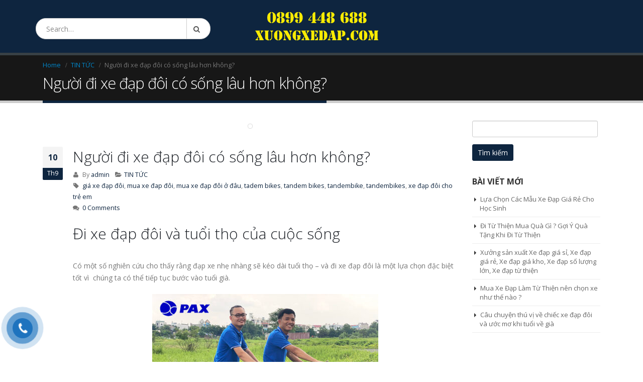

--- FILE ---
content_type: text/html; charset=UTF-8
request_url: https://xuongxedap.com/nguoi-di-xe-dap-doi-co-song-lau-hon-khong/
body_size: 32702
content:
<!DOCTYPE html>
<html lang="vi">
<head>
    <meta charset="utf-8">
    <!--[if IE]><meta http-equiv='X-UA-Compatible' content='IE=edge,chrome=1'><![endif]-->
    <meta name="viewport" content="width=device-width, initial-scale=1, maximum-scale=1" />
    <link rel="profile" href="http://gmpg.org/xfn/11" />
    <link rel="pingback" href="https://xuongxedap.com/xmlrpc.php" />
	<meta name="google-site-verification" content="kxH3gSXM5-ODd_xYIlBfUK6gghdA7HFWGIuRHXiDCmo" />

    
    <link rel="shortcut icon" href="//xuongxedap.com/wp-content/uploads/2022/05/xe-dap-doi-4-bánh-18.jpg" type="image/x-icon" />


    <link rel="apple-touch-icon" href="">


    <link rel="apple-touch-icon" sizes="120x120" href="">


    <link rel="apple-touch-icon" sizes="76x76" href="">


    <link rel="apple-touch-icon" sizes="152x152" href="">




    <style>
        #wpadminbar #wp-admin-bar-p404_free_top_button .ab-icon:before {
            content: "\f103";
            color: red;
            top: 2px;
        }
    </style>
<style rel="stylesheet" property="stylesheet" type="text/css">.ms-loading-container .ms-loading, .ms-slide .ms-slide-loading { background-image: none !important; background-color: transparent !important; box-shadow: none !important; } #header .logo { max-width: 170px; } @media (min-width: 1200px) { #header .logo { max-width: 250px; } } @media (max-width: 991px) { #header .logo { max-width: 110px; } } @media (max-width: 767px) { #header .logo { max-width: 110px; } } #header.sticky-header .logo { max-width: 100px; }</style><meta name='robots' content='index, follow, max-image-preview:large, max-snippet:-1, max-video-preview:-1' />
	<style>img:is([sizes="auto" i], [sizes^="auto," i]) { contain-intrinsic-size: 3000px 1500px }</style>
	
	<!-- This site is optimized with the Yoast SEO plugin v25.1 - https://yoast.com/wordpress/plugins/seo/ -->
	<title>Người đi xe đạp đôi có sống lâu hơn không? - XƯỞNG SẢN XUẤT XE ĐẠP CHẤT LƯỢNG, GIÁ RẺ</title>
	<meta name="description" content="Một số nghiên cứu cho thấy kéo dài tuổi thọ và đi xe đạp đôi là một lựa chọn đặc biệt tốt vì  chúng ta có thể tiếp tục bước vào tuổi già." />
	<link rel="canonical" href="https://xuongxedap.com/nguoi-di-xe-dap-doi-co-song-lau-hon-khong/" />
	<meta property="og:locale" content="vi_VN" />
	<meta property="og:type" content="article" />
	<meta property="og:title" content="Người đi xe đạp đôi có sống lâu hơn không? - XƯỞNG SẢN XUẤT XE ĐẠP CHẤT LƯỢNG, GIÁ RẺ" />
	<meta property="og:description" content="Một số nghiên cứu cho thấy kéo dài tuổi thọ và đi xe đạp đôi là một lựa chọn đặc biệt tốt vì  chúng ta có thể tiếp tục bước vào tuổi già." />
	<meta property="og:url" content="https://xuongxedap.com/nguoi-di-xe-dap-doi-co-song-lau-hon-khong/" />
	<meta property="og:site_name" content="XƯỞNG SẢN XUẤT XE ĐẠP CHẤT LƯỢNG, GIÁ RẺ" />
	<meta property="article:published_time" content="2020-09-10T07:50:27+00:00" />
	<meta property="article:modified_time" content="2022-05-14T08:29:42+00:00" />
	<meta property="og:image" content="https://xuongxedap.com/wp-content/uploads/2020/08/xe-dap-doi-03.jpg" />
	<meta property="og:image:width" content="1200" />
	<meta property="og:image:height" content="900" />
	<meta property="og:image:type" content="image/jpeg" />
	<meta name="author" content="admin" />
	<meta name="twitter:card" content="summary_large_image" />
	<meta name="twitter:label1" content="Được viết bởi" />
	<meta name="twitter:data1" content="admin" />
	<meta name="twitter:label2" content="Ước tính thời gian đọc" />
	<meta name="twitter:data2" content="5 phút" />
	<script type="application/ld+json" class="yoast-schema-graph">{"@context":"https://schema.org","@graph":[{"@type":"WebPage","@id":"https://xuongxedap.com/nguoi-di-xe-dap-doi-co-song-lau-hon-khong/","url":"https://xuongxedap.com/nguoi-di-xe-dap-doi-co-song-lau-hon-khong/","name":"Người đi xe đạp đôi có sống lâu hơn không? - XƯỞNG SẢN XUẤT XE ĐẠP CHẤT LƯỢNG, GIÁ RẺ","isPartOf":{"@id":"https://xuongxedap.com/#website"},"primaryImageOfPage":{"@id":"https://xuongxedap.com/nguoi-di-xe-dap-doi-co-song-lau-hon-khong/#primaryimage"},"image":{"@id":"https://xuongxedap.com/nguoi-di-xe-dap-doi-co-song-lau-hon-khong/#primaryimage"},"thumbnailUrl":"https://xuongxedap.com/wp-content/uploads/2020/08/xe-dap-doi-03.jpg","datePublished":"2020-09-10T07:50:27+00:00","dateModified":"2022-05-14T08:29:42+00:00","author":{"@id":"https://xuongxedap.com/#/schema/person/4061d70144e08ddcefc8647e365f8a22"},"description":"Một số nghiên cứu cho thấy kéo dài tuổi thọ và đi xe đạp đôi là một lựa chọn đặc biệt tốt vì  chúng ta có thể tiếp tục bước vào tuổi già.","breadcrumb":{"@id":"https://xuongxedap.com/nguoi-di-xe-dap-doi-co-song-lau-hon-khong/#breadcrumb"},"inLanguage":"vi","potentialAction":[{"@type":"ReadAction","target":["https://xuongxedap.com/nguoi-di-xe-dap-doi-co-song-lau-hon-khong/"]}]},{"@type":"ImageObject","inLanguage":"vi","@id":"https://xuongxedap.com/nguoi-di-xe-dap-doi-co-song-lau-hon-khong/#primaryimage","url":"https://xuongxedap.com/wp-content/uploads/2020/08/xe-dap-doi-03.jpg","contentUrl":"https://xuongxedap.com/wp-content/uploads/2020/08/xe-dap-doi-03.jpg","width":1200,"height":900},{"@type":"BreadcrumbList","@id":"https://xuongxedap.com/nguoi-di-xe-dap-doi-co-song-lau-hon-khong/#breadcrumb","itemListElement":[{"@type":"ListItem","position":1,"name":"Home","item":"https://xuongxedap.com/"},{"@type":"ListItem","position":2,"name":"Người đi xe đạp đôi có sống lâu hơn không?"}]},{"@type":"WebSite","@id":"https://xuongxedap.com/#website","url":"https://xuongxedap.com/","name":"XƯỞNG SẢN XUẤT XE ĐẠP CHẤT LƯỢNG, GIÁ RẺ","description":"Xuongxedap.com Chuyên sản xuất xe đạp học sinh, xe đạp từ thiện – giá rẻ, chất lượng, giao toàn quốc","potentialAction":[{"@type":"SearchAction","target":{"@type":"EntryPoint","urlTemplate":"https://xuongxedap.com/?s={search_term_string}"},"query-input":{"@type":"PropertyValueSpecification","valueRequired":true,"valueName":"search_term_string"}}],"inLanguage":"vi"},{"@type":"Person","@id":"https://xuongxedap.com/#/schema/person/4061d70144e08ddcefc8647e365f8a22","name":"admin","image":{"@type":"ImageObject","inLanguage":"vi","@id":"https://xuongxedap.com/#/schema/person/image/","url":"https://secure.gravatar.com/avatar/015ad1f7d913f7f1009fe22ca51488e6c5344defe18cd09496143e69298e3983?s=96&d=mm&r=g","contentUrl":"https://secure.gravatar.com/avatar/015ad1f7d913f7f1009fe22ca51488e6c5344defe18cd09496143e69298e3983?s=96&d=mm&r=g","caption":"admin"},"url":"https://xuongxedap.com/author/admin/"}]}</script>
	<!-- / Yoast SEO plugin. -->


<link rel='dns-prefetch' href='//www.googletagmanager.com' />
<link rel='dns-prefetch' href='//fonts.googleapis.com' />
<link rel="alternate" type="application/rss+xml" title="Dòng thông tin XƯỞNG SẢN XUẤT XE ĐẠP CHẤT LƯỢNG, GIÁ RẺ &raquo;" href="https://xuongxedap.com/feed/" />
<link rel="alternate" type="application/rss+xml" title="XƯỞNG SẢN XUẤT XE ĐẠP CHẤT LƯỢNG, GIÁ RẺ &raquo; Dòng bình luận" href="https://xuongxedap.com/comments/feed/" />
<link rel="alternate" type="application/rss+xml" title="XƯỞNG SẢN XUẤT XE ĐẠP CHẤT LƯỢNG, GIÁ RẺ &raquo; Người đi xe đạp đôi có sống lâu hơn không? Dòng bình luận" href="https://xuongxedap.com/nguoi-di-xe-dap-doi-co-song-lau-hon-khong/feed/" />
<script type="text/javascript">
/* <![CDATA[ */
window._wpemojiSettings = {"baseUrl":"https:\/\/s.w.org\/images\/core\/emoji\/15.1.0\/72x72\/","ext":".png","svgUrl":"https:\/\/s.w.org\/images\/core\/emoji\/15.1.0\/svg\/","svgExt":".svg","source":{"concatemoji":"https:\/\/xuongxedap.com\/wp-includes\/js\/wp-emoji-release.min.js?ver=6.8.1"}};
/*! This file is auto-generated */
!function(i,n){var o,s,e;function c(e){try{var t={supportTests:e,timestamp:(new Date).valueOf()};sessionStorage.setItem(o,JSON.stringify(t))}catch(e){}}function p(e,t,n){e.clearRect(0,0,e.canvas.width,e.canvas.height),e.fillText(t,0,0);var t=new Uint32Array(e.getImageData(0,0,e.canvas.width,e.canvas.height).data),r=(e.clearRect(0,0,e.canvas.width,e.canvas.height),e.fillText(n,0,0),new Uint32Array(e.getImageData(0,0,e.canvas.width,e.canvas.height).data));return t.every(function(e,t){return e===r[t]})}function u(e,t,n){switch(t){case"flag":return n(e,"\ud83c\udff3\ufe0f\u200d\u26a7\ufe0f","\ud83c\udff3\ufe0f\u200b\u26a7\ufe0f")?!1:!n(e,"\ud83c\uddfa\ud83c\uddf3","\ud83c\uddfa\u200b\ud83c\uddf3")&&!n(e,"\ud83c\udff4\udb40\udc67\udb40\udc62\udb40\udc65\udb40\udc6e\udb40\udc67\udb40\udc7f","\ud83c\udff4\u200b\udb40\udc67\u200b\udb40\udc62\u200b\udb40\udc65\u200b\udb40\udc6e\u200b\udb40\udc67\u200b\udb40\udc7f");case"emoji":return!n(e,"\ud83d\udc26\u200d\ud83d\udd25","\ud83d\udc26\u200b\ud83d\udd25")}return!1}function f(e,t,n){var r="undefined"!=typeof WorkerGlobalScope&&self instanceof WorkerGlobalScope?new OffscreenCanvas(300,150):i.createElement("canvas"),a=r.getContext("2d",{willReadFrequently:!0}),o=(a.textBaseline="top",a.font="600 32px Arial",{});return e.forEach(function(e){o[e]=t(a,e,n)}),o}function t(e){var t=i.createElement("script");t.src=e,t.defer=!0,i.head.appendChild(t)}"undefined"!=typeof Promise&&(o="wpEmojiSettingsSupports",s=["flag","emoji"],n.supports={everything:!0,everythingExceptFlag:!0},e=new Promise(function(e){i.addEventListener("DOMContentLoaded",e,{once:!0})}),new Promise(function(t){var n=function(){try{var e=JSON.parse(sessionStorage.getItem(o));if("object"==typeof e&&"number"==typeof e.timestamp&&(new Date).valueOf()<e.timestamp+604800&&"object"==typeof e.supportTests)return e.supportTests}catch(e){}return null}();if(!n){if("undefined"!=typeof Worker&&"undefined"!=typeof OffscreenCanvas&&"undefined"!=typeof URL&&URL.createObjectURL&&"undefined"!=typeof Blob)try{var e="postMessage("+f.toString()+"("+[JSON.stringify(s),u.toString(),p.toString()].join(",")+"));",r=new Blob([e],{type:"text/javascript"}),a=new Worker(URL.createObjectURL(r),{name:"wpTestEmojiSupports"});return void(a.onmessage=function(e){c(n=e.data),a.terminate(),t(n)})}catch(e){}c(n=f(s,u,p))}t(n)}).then(function(e){for(var t in e)n.supports[t]=e[t],n.supports.everything=n.supports.everything&&n.supports[t],"flag"!==t&&(n.supports.everythingExceptFlag=n.supports.everythingExceptFlag&&n.supports[t]);n.supports.everythingExceptFlag=n.supports.everythingExceptFlag&&!n.supports.flag,n.DOMReady=!1,n.readyCallback=function(){n.DOMReady=!0}}).then(function(){return e}).then(function(){var e;n.supports.everything||(n.readyCallback(),(e=n.source||{}).concatemoji?t(e.concatemoji):e.wpemoji&&e.twemoji&&(t(e.twemoji),t(e.wpemoji)))}))}((window,document),window._wpemojiSettings);
/* ]]> */
</script>
<style id='wp-emoji-styles-inline-css' type='text/css'>

	img.wp-smiley, img.emoji {
		display: inline !important;
		border: none !important;
		box-shadow: none !important;
		height: 1em !important;
		width: 1em !important;
		margin: 0 0.07em !important;
		vertical-align: -0.1em !important;
		background: none !important;
		padding: 0 !important;
	}
</style>
<link rel='stylesheet' id='wp-block-library-css' href='https://xuongxedap.com/wp-includes/css/dist/block-library/style.min.css?ver=6.8.1' type='text/css' media='all' />
<style id='classic-theme-styles-inline-css' type='text/css'>
/*! This file is auto-generated */
.wp-block-button__link{color:#fff;background-color:#32373c;border-radius:9999px;box-shadow:none;text-decoration:none;padding:calc(.667em + 2px) calc(1.333em + 2px);font-size:1.125em}.wp-block-file__button{background:#32373c;color:#fff;text-decoration:none}
</style>
<style id='global-styles-inline-css' type='text/css'>
:root{--wp--preset--aspect-ratio--square: 1;--wp--preset--aspect-ratio--4-3: 4/3;--wp--preset--aspect-ratio--3-4: 3/4;--wp--preset--aspect-ratio--3-2: 3/2;--wp--preset--aspect-ratio--2-3: 2/3;--wp--preset--aspect-ratio--16-9: 16/9;--wp--preset--aspect-ratio--9-16: 9/16;--wp--preset--color--black: #000000;--wp--preset--color--cyan-bluish-gray: #abb8c3;--wp--preset--color--white: #ffffff;--wp--preset--color--pale-pink: #f78da7;--wp--preset--color--vivid-red: #cf2e2e;--wp--preset--color--luminous-vivid-orange: #ff6900;--wp--preset--color--luminous-vivid-amber: #fcb900;--wp--preset--color--light-green-cyan: #7bdcb5;--wp--preset--color--vivid-green-cyan: #00d084;--wp--preset--color--pale-cyan-blue: #8ed1fc;--wp--preset--color--vivid-cyan-blue: #0693e3;--wp--preset--color--vivid-purple: #9b51e0;--wp--preset--gradient--vivid-cyan-blue-to-vivid-purple: linear-gradient(135deg,rgba(6,147,227,1) 0%,rgb(155,81,224) 100%);--wp--preset--gradient--light-green-cyan-to-vivid-green-cyan: linear-gradient(135deg,rgb(122,220,180) 0%,rgb(0,208,130) 100%);--wp--preset--gradient--luminous-vivid-amber-to-luminous-vivid-orange: linear-gradient(135deg,rgba(252,185,0,1) 0%,rgba(255,105,0,1) 100%);--wp--preset--gradient--luminous-vivid-orange-to-vivid-red: linear-gradient(135deg,rgba(255,105,0,1) 0%,rgb(207,46,46) 100%);--wp--preset--gradient--very-light-gray-to-cyan-bluish-gray: linear-gradient(135deg,rgb(238,238,238) 0%,rgb(169,184,195) 100%);--wp--preset--gradient--cool-to-warm-spectrum: linear-gradient(135deg,rgb(74,234,220) 0%,rgb(151,120,209) 20%,rgb(207,42,186) 40%,rgb(238,44,130) 60%,rgb(251,105,98) 80%,rgb(254,248,76) 100%);--wp--preset--gradient--blush-light-purple: linear-gradient(135deg,rgb(255,206,236) 0%,rgb(152,150,240) 100%);--wp--preset--gradient--blush-bordeaux: linear-gradient(135deg,rgb(254,205,165) 0%,rgb(254,45,45) 50%,rgb(107,0,62) 100%);--wp--preset--gradient--luminous-dusk: linear-gradient(135deg,rgb(255,203,112) 0%,rgb(199,81,192) 50%,rgb(65,88,208) 100%);--wp--preset--gradient--pale-ocean: linear-gradient(135deg,rgb(255,245,203) 0%,rgb(182,227,212) 50%,rgb(51,167,181) 100%);--wp--preset--gradient--electric-grass: linear-gradient(135deg,rgb(202,248,128) 0%,rgb(113,206,126) 100%);--wp--preset--gradient--midnight: linear-gradient(135deg,rgb(2,3,129) 0%,rgb(40,116,252) 100%);--wp--preset--font-size--small: 13px;--wp--preset--font-size--medium: 20px;--wp--preset--font-size--large: 36px;--wp--preset--font-size--x-large: 42px;--wp--preset--spacing--20: 0.44rem;--wp--preset--spacing--30: 0.67rem;--wp--preset--spacing--40: 1rem;--wp--preset--spacing--50: 1.5rem;--wp--preset--spacing--60: 2.25rem;--wp--preset--spacing--70: 3.38rem;--wp--preset--spacing--80: 5.06rem;--wp--preset--shadow--natural: 6px 6px 9px rgba(0, 0, 0, 0.2);--wp--preset--shadow--deep: 12px 12px 50px rgba(0, 0, 0, 0.4);--wp--preset--shadow--sharp: 6px 6px 0px rgba(0, 0, 0, 0.2);--wp--preset--shadow--outlined: 6px 6px 0px -3px rgba(255, 255, 255, 1), 6px 6px rgba(0, 0, 0, 1);--wp--preset--shadow--crisp: 6px 6px 0px rgba(0, 0, 0, 1);}:where(.is-layout-flex){gap: 0.5em;}:where(.is-layout-grid){gap: 0.5em;}body .is-layout-flex{display: flex;}.is-layout-flex{flex-wrap: wrap;align-items: center;}.is-layout-flex > :is(*, div){margin: 0;}body .is-layout-grid{display: grid;}.is-layout-grid > :is(*, div){margin: 0;}:where(.wp-block-columns.is-layout-flex){gap: 2em;}:where(.wp-block-columns.is-layout-grid){gap: 2em;}:where(.wp-block-post-template.is-layout-flex){gap: 1.25em;}:where(.wp-block-post-template.is-layout-grid){gap: 1.25em;}.has-black-color{color: var(--wp--preset--color--black) !important;}.has-cyan-bluish-gray-color{color: var(--wp--preset--color--cyan-bluish-gray) !important;}.has-white-color{color: var(--wp--preset--color--white) !important;}.has-pale-pink-color{color: var(--wp--preset--color--pale-pink) !important;}.has-vivid-red-color{color: var(--wp--preset--color--vivid-red) !important;}.has-luminous-vivid-orange-color{color: var(--wp--preset--color--luminous-vivid-orange) !important;}.has-luminous-vivid-amber-color{color: var(--wp--preset--color--luminous-vivid-amber) !important;}.has-light-green-cyan-color{color: var(--wp--preset--color--light-green-cyan) !important;}.has-vivid-green-cyan-color{color: var(--wp--preset--color--vivid-green-cyan) !important;}.has-pale-cyan-blue-color{color: var(--wp--preset--color--pale-cyan-blue) !important;}.has-vivid-cyan-blue-color{color: var(--wp--preset--color--vivid-cyan-blue) !important;}.has-vivid-purple-color{color: var(--wp--preset--color--vivid-purple) !important;}.has-black-background-color{background-color: var(--wp--preset--color--black) !important;}.has-cyan-bluish-gray-background-color{background-color: var(--wp--preset--color--cyan-bluish-gray) !important;}.has-white-background-color{background-color: var(--wp--preset--color--white) !important;}.has-pale-pink-background-color{background-color: var(--wp--preset--color--pale-pink) !important;}.has-vivid-red-background-color{background-color: var(--wp--preset--color--vivid-red) !important;}.has-luminous-vivid-orange-background-color{background-color: var(--wp--preset--color--luminous-vivid-orange) !important;}.has-luminous-vivid-amber-background-color{background-color: var(--wp--preset--color--luminous-vivid-amber) !important;}.has-light-green-cyan-background-color{background-color: var(--wp--preset--color--light-green-cyan) !important;}.has-vivid-green-cyan-background-color{background-color: var(--wp--preset--color--vivid-green-cyan) !important;}.has-pale-cyan-blue-background-color{background-color: var(--wp--preset--color--pale-cyan-blue) !important;}.has-vivid-cyan-blue-background-color{background-color: var(--wp--preset--color--vivid-cyan-blue) !important;}.has-vivid-purple-background-color{background-color: var(--wp--preset--color--vivid-purple) !important;}.has-black-border-color{border-color: var(--wp--preset--color--black) !important;}.has-cyan-bluish-gray-border-color{border-color: var(--wp--preset--color--cyan-bluish-gray) !important;}.has-white-border-color{border-color: var(--wp--preset--color--white) !important;}.has-pale-pink-border-color{border-color: var(--wp--preset--color--pale-pink) !important;}.has-vivid-red-border-color{border-color: var(--wp--preset--color--vivid-red) !important;}.has-luminous-vivid-orange-border-color{border-color: var(--wp--preset--color--luminous-vivid-orange) !important;}.has-luminous-vivid-amber-border-color{border-color: var(--wp--preset--color--luminous-vivid-amber) !important;}.has-light-green-cyan-border-color{border-color: var(--wp--preset--color--light-green-cyan) !important;}.has-vivid-green-cyan-border-color{border-color: var(--wp--preset--color--vivid-green-cyan) !important;}.has-pale-cyan-blue-border-color{border-color: var(--wp--preset--color--pale-cyan-blue) !important;}.has-vivid-cyan-blue-border-color{border-color: var(--wp--preset--color--vivid-cyan-blue) !important;}.has-vivid-purple-border-color{border-color: var(--wp--preset--color--vivid-purple) !important;}.has-vivid-cyan-blue-to-vivid-purple-gradient-background{background: var(--wp--preset--gradient--vivid-cyan-blue-to-vivid-purple) !important;}.has-light-green-cyan-to-vivid-green-cyan-gradient-background{background: var(--wp--preset--gradient--light-green-cyan-to-vivid-green-cyan) !important;}.has-luminous-vivid-amber-to-luminous-vivid-orange-gradient-background{background: var(--wp--preset--gradient--luminous-vivid-amber-to-luminous-vivid-orange) !important;}.has-luminous-vivid-orange-to-vivid-red-gradient-background{background: var(--wp--preset--gradient--luminous-vivid-orange-to-vivid-red) !important;}.has-very-light-gray-to-cyan-bluish-gray-gradient-background{background: var(--wp--preset--gradient--very-light-gray-to-cyan-bluish-gray) !important;}.has-cool-to-warm-spectrum-gradient-background{background: var(--wp--preset--gradient--cool-to-warm-spectrum) !important;}.has-blush-light-purple-gradient-background{background: var(--wp--preset--gradient--blush-light-purple) !important;}.has-blush-bordeaux-gradient-background{background: var(--wp--preset--gradient--blush-bordeaux) !important;}.has-luminous-dusk-gradient-background{background: var(--wp--preset--gradient--luminous-dusk) !important;}.has-pale-ocean-gradient-background{background: var(--wp--preset--gradient--pale-ocean) !important;}.has-electric-grass-gradient-background{background: var(--wp--preset--gradient--electric-grass) !important;}.has-midnight-gradient-background{background: var(--wp--preset--gradient--midnight) !important;}.has-small-font-size{font-size: var(--wp--preset--font-size--small) !important;}.has-medium-font-size{font-size: var(--wp--preset--font-size--medium) !important;}.has-large-font-size{font-size: var(--wp--preset--font-size--large) !important;}.has-x-large-font-size{font-size: var(--wp--preset--font-size--x-large) !important;}
:where(.wp-block-post-template.is-layout-flex){gap: 1.25em;}:where(.wp-block-post-template.is-layout-grid){gap: 1.25em;}
:where(.wp-block-columns.is-layout-flex){gap: 2em;}:where(.wp-block-columns.is-layout-grid){gap: 2em;}
:root :where(.wp-block-pullquote){font-size: 1.5em;line-height: 1.6;}
</style>
<link rel='stylesheet' id='rs-plugin-settings-css' href='https://xuongxedap.com/wp-content/plugins/revslider/public/assets/css/settings.css?ver=5.4.1' type='text/css' media='all' />
<style id='rs-plugin-settings-inline-css' type='text/css'>
#rs-demo-id {}
.tparrows:before{color:#0e253f;text-shadow:0 0 3px #fff;}.revslider-initialised .tp-loader{z-index:18;}
</style>
<link rel='stylesheet' id='toc-screen-css' href='https://xuongxedap.com/wp-content/plugins/table-of-contents-plus/screen.min.css?ver=2411.1' type='text/css' media='all' />
<style id='woocommerce-inline-inline-css' type='text/css'>
.woocommerce form .form-row .required { visibility: visible; }
</style>
<link rel='stylesheet' id='pzf-style-css' href='https://xuongxedap.com/wp-content/plugins/button-contact-vr/legacy/css/style.css?ver=1' type='text/css' media='all' />
<link rel='stylesheet' id='brands-styles-css' href='https://xuongxedap.com/wp-content/plugins/woocommerce/assets/css/brands.css?ver=9.8.6' type='text/css' media='all' />
<style id='akismet-widget-style-inline-css' type='text/css'>

			.a-stats {
				--akismet-color-mid-green: #357b49;
				--akismet-color-white: #fff;
				--akismet-color-light-grey: #f6f7f7;

				max-width: 350px;
				width: auto;
			}

			.a-stats * {
				all: unset;
				box-sizing: border-box;
			}

			.a-stats strong {
				font-weight: 600;
			}

			.a-stats a.a-stats__link,
			.a-stats a.a-stats__link:visited,
			.a-stats a.a-stats__link:active {
				background: var(--akismet-color-mid-green);
				border: none;
				box-shadow: none;
				border-radius: 8px;
				color: var(--akismet-color-white);
				cursor: pointer;
				display: block;
				font-family: -apple-system, BlinkMacSystemFont, 'Segoe UI', 'Roboto', 'Oxygen-Sans', 'Ubuntu', 'Cantarell', 'Helvetica Neue', sans-serif;
				font-weight: 500;
				padding: 12px;
				text-align: center;
				text-decoration: none;
				transition: all 0.2s ease;
			}

			/* Extra specificity to deal with TwentyTwentyOne focus style */
			.widget .a-stats a.a-stats__link:focus {
				background: var(--akismet-color-mid-green);
				color: var(--akismet-color-white);
				text-decoration: none;
			}

			.a-stats a.a-stats__link:hover {
				filter: brightness(110%);
				box-shadow: 0 4px 12px rgba(0, 0, 0, 0.06), 0 0 2px rgba(0, 0, 0, 0.16);
			}

			.a-stats .count {
				color: var(--akismet-color-white);
				display: block;
				font-size: 1.5em;
				line-height: 1.4;
				padding: 0 13px;
				white-space: nowrap;
			}
		
</style>
<link rel='stylesheet' id='js_composer_front-css' href='https://xuongxedap.com/wp-content/plugins/js_composer/assets/css/js_composer.min.css?ver=5.0.1' type='text/css' media='all' />
<link rel='stylesheet' id='porto-bootstrap-css' href='https://xuongxedap.com/wp-content/themes/porto/css/bootstrap.css?ver=6.8.1' type='text/css' media='all' />
<link rel='stylesheet' id='porto-plugins-css' href='https://xuongxedap.com/wp-content/themes/porto/css/plugins.css?ver=6.8.1' type='text/css' media='all' />
<link rel='stylesheet' id='porto-theme-elements-css' href='https://xuongxedap.com/wp-content/themes/porto/css/theme_elements.css?ver=6.8.1' type='text/css' media='all' />
<link rel='stylesheet' id='porto-theme-css' href='https://xuongxedap.com/wp-content/themes/porto/css/theme.css?ver=6.8.1' type='text/css' media='all' />
<link rel='stylesheet' id='porto-theme-shop-css' href='https://xuongxedap.com/wp-content/themes/porto/css/theme_shop.css?ver=6.8.1' type='text/css' media='all' />
<link rel='stylesheet' id='porto-skin-css' href='https://xuongxedap.com/wp-content/themes/porto/css/skin_1.css?ver=6.8.1' type='text/css' media='all' />
<link rel='stylesheet' id='porto-style-css' href='https://xuongxedap.com/wp-content/themes/porto/style.css?ver=6.8.1' type='text/css' media='all' />
<link rel='stylesheet' id='porto-google-fonts-css' href='//fonts.googleapis.com/css?family=Open+Sans%3A200%2C300%2C400%2C700%2C800%2C600%2C%7CShadows+Into+Light%3A200%2C300%2C400%2C700%2C800%2C600%2C%7C&#038;subset=cyrillic%2Ccyrillic-ext%2Cgreek%2Cgreek-ext%2Ckhmer%2Clatin%2Clatin-ext%2Cvietnamese&#038;ver=6.8.1' type='text/css' media='all' />
<!--[if lt IE 10]>
<link rel='stylesheet' id='porto-ie-css' href='https://xuongxedap.com/wp-content/themes/porto/css/ie.css?ver=6.8.1' type='text/css' media='all' />
<![endif]-->
<script type="text/template" id="tmpl-variation-template">
	<div class="woocommerce-variation-description">{{{ data.variation.variation_description }}}</div>
	<div class="woocommerce-variation-price">{{{ data.variation.price_html }}}</div>
	<div class="woocommerce-variation-availability">{{{ data.variation.availability_html }}}</div>
</script>
<script type="text/template" id="tmpl-unavailable-variation-template">
	<p role="alert">Rất tiếc, sản phẩm này hiện không tồn tại. Hãy chọn một phương thức kết hợp khác.</p>
</script>
<script type="text/javascript" src="https://xuongxedap.com/wp-includes/js/jquery/jquery.min.js?ver=3.7.1" id="jquery-core-js"></script>
<script type="text/javascript" src="https://xuongxedap.com/wp-includes/js/jquery/jquery-migrate.min.js?ver=3.4.1" id="jquery-migrate-js"></script>
<script type="text/javascript" src="https://xuongxedap.com/wp-content/plugins/revslider/public/assets/js/jquery.themepunch.tools.min.js?ver=5.4.1" id="tp-tools-js"></script>
<script type="text/javascript" src="https://xuongxedap.com/wp-content/plugins/revslider/public/assets/js/jquery.themepunch.revolution.min.js?ver=5.4.1" id="revmin-js"></script>
<script type="text/javascript" src="https://xuongxedap.com/wp-content/plugins/woocommerce/assets/js/jquery-blockui/jquery.blockUI.min.js?ver=2.7.0-wc.9.8.6" id="jquery-blockui-js" data-wp-strategy="defer"></script>
<script type="text/javascript" src="https://xuongxedap.com/wp-content/plugins/woocommerce/assets/js/js-cookie/js.cookie.min.js?ver=2.1.4-wc.9.8.6" id="js-cookie-js" data-wp-strategy="defer"></script>
<script type="text/javascript" id="wc-add-to-cart-js-extra">
/* <![CDATA[ */
var wc_add_to_cart_params = {"ajax_url":"\/wp-admin\/admin-ajax.php","wc_ajax_url":"\/?wc-ajax=%%endpoint%%","i18n_view_cart":"Xem gi\u1ecf h\u00e0ng","cart_url":"https:\/\/xuongxedap.com\/gio-hang\/","is_cart":"","cart_redirect_after_add":"yes"};
/* ]]> */
</script>
<script type="text/javascript" src="https://xuongxedap.com/wp-content/plugins/woocommerce/assets/js/frontend/add-to-cart.min.js?ver=9.8.6" id="wc-add-to-cart-js" data-wp-strategy="defer"></script>
<script type="text/javascript" src="https://xuongxedap.com/wp-content/plugins/js_composer/assets/js/vendors/woocommerce-add-to-cart.js?ver=5.0.1" id="vc_woocommerce-add-to-cart-js-js"></script>

<!-- Đoạn mã Google tag (gtag.js) được thêm bởi Site Kit -->

<!-- Đoạn mã Google Analytics được thêm bởi Site Kit -->
<script type="text/javascript" src="https://www.googletagmanager.com/gtag/js?id=GT-NBXSTBSH" id="google_gtagjs-js" async></script>
<script type="text/javascript" id="google_gtagjs-js-after">
/* <![CDATA[ */
window.dataLayer = window.dataLayer || [];function gtag(){dataLayer.push(arguments);}
gtag("set","linker",{"domains":["xuongxedap.com"]});
gtag("js", new Date());
gtag("set", "developer_id.dZTNiMT", true);
gtag("config", "GT-NBXSTBSH");
 window._googlesitekit = window._googlesitekit || {}; window._googlesitekit.throttledEvents = []; window._googlesitekit.gtagEvent = (name, data) => { var key = JSON.stringify( { name, data } ); if ( !! window._googlesitekit.throttledEvents[ key ] ) { return; } window._googlesitekit.throttledEvents[ key ] = true; setTimeout( () => { delete window._googlesitekit.throttledEvents[ key ]; }, 5 ); gtag( "event", name, { ...data, event_source: "site-kit" } ); }; 
/* ]]> */
</script>

<!-- Kết thúc đoạn mã Google tag (gtag.js) được thêm bởi Site Kit -->
<script type="text/javascript" src="https://xuongxedap.com/wp-includes/js/underscore.min.js?ver=1.13.7" id="underscore-js"></script>
<script type="text/javascript" id="wp-util-js-extra">
/* <![CDATA[ */
var _wpUtilSettings = {"ajax":{"url":"\/wp-admin\/admin-ajax.php"}};
/* ]]> */
</script>
<script type="text/javascript" src="https://xuongxedap.com/wp-includes/js/wp-util.min.js?ver=6.8.1" id="wp-util-js"></script>
<script type="text/javascript" id="wc-add-to-cart-variation-js-extra">
/* <![CDATA[ */
var wc_add_to_cart_variation_params = {"wc_ajax_url":"\/?wc-ajax=%%endpoint%%","i18n_no_matching_variations_text":"R\u1ea5t ti\u1ebfc, kh\u00f4ng c\u00f3 s\u1ea3n ph\u1ea9m n\u00e0o ph\u00f9 h\u1ee3p v\u1edbi l\u1ef1a ch\u1ecdn c\u1ee7a b\u1ea1n. H\u00e3y ch\u1ecdn m\u1ed9t ph\u01b0\u01a1ng th\u1ee9c k\u1ebft h\u1ee3p kh\u00e1c.","i18n_make_a_selection_text":"Ch\u1ecdn c\u00e1c t\u00f9y ch\u1ecdn cho s\u1ea3n ph\u1ea9m tr\u01b0\u1edbc khi cho s\u1ea3n ph\u1ea9m v\u00e0o gi\u1ecf h\u00e0ng c\u1ee7a b\u1ea1n.","i18n_unavailable_text":"R\u1ea5t ti\u1ebfc, s\u1ea3n ph\u1ea9m n\u00e0y hi\u1ec7n kh\u00f4ng t\u1ed3n t\u1ea1i. H\u00e3y ch\u1ecdn m\u1ed9t ph\u01b0\u01a1ng th\u1ee9c k\u1ebft h\u1ee3p kh\u00e1c.","i18n_reset_alert_text":"L\u1ef1a ch\u1ecdn c\u1ee7a b\u1ea1n \u0111\u00e3 \u0111\u01b0\u1ee3c \u0111\u1eb7t l\u1ea1i. Vui l\u00f2ng ch\u1ecdn m\u1ed9t s\u1ed1 t\u00f9y ch\u1ecdn s\u1ea3n ph\u1ea9m tr\u01b0\u1edbc khi th\u00eam s\u1ea3n ph\u1ea9m n\u00e0y v\u00e0o gi\u1ecf h\u00e0ng c\u1ee7a b\u1ea1n."};
/* ]]> */
</script>
<script type="text/javascript" src="https://xuongxedap.com/wp-content/plugins/woocommerce/assets/js/frontend/add-to-cart-variation.min.js?ver=9.8.6" id="wc-add-to-cart-variation-js" defer="defer" data-wp-strategy="defer"></script>
<script type="text/javascript" src="https://xuongxedap.com/wp-content/themes/porto/js/plugins.min.js?ver=3.6" id="porto-plugins-js"></script>
<link rel="https://api.w.org/" href="https://xuongxedap.com/wp-json/" /><link rel="alternate" title="JSON" type="application/json" href="https://xuongxedap.com/wp-json/wp/v2/posts/1339" /><link rel="EditURI" type="application/rsd+xml" title="RSD" href="https://xuongxedap.com/xmlrpc.php?rsd" />
<meta name="generator" content="WordPress 6.8.1" />
<meta name="generator" content="WooCommerce 9.8.6" />
<link rel='shortlink' href='https://xuongxedap.com/?p=1339' />
<link rel="alternate" title="oNhúng (JSON)" type="application/json+oembed" href="https://xuongxedap.com/wp-json/oembed/1.0/embed?url=https%3A%2F%2Fxuongxedap.com%2Fnguoi-di-xe-dap-doi-co-song-lau-hon-khong%2F" />
<link rel="alternate" title="oNhúng (XML)" type="text/xml+oembed" href="https://xuongxedap.com/wp-json/oembed/1.0/embed?url=https%3A%2F%2Fxuongxedap.com%2Fnguoi-di-xe-dap-doi-co-song-lau-hon-khong%2F&#038;format=xml" />
<meta name="generator" content="Site Kit by Google 1.153.0" /><!-- Google tag (gtag.js) -->
<script async src="https://www.googletagmanager.com/gtag/js?id=G-ZLLYRN7YYK"></script>
<script>
  window.dataLayer = window.dataLayer || [];
  function gtag(){dataLayer.push(arguments);}
  gtag('js', new Date());

  gtag('config', 'G-ZLLYRN7YYK');
</script>	<noscript><style>.woocommerce-product-gallery{ opacity: 1 !important; }</style></noscript>
	<meta name="generator" content="Elementor 3.29.0; features: additional_custom_breakpoints, e_local_google_fonts; settings: css_print_method-external, google_font-enabled, font_display-auto">
<meta name="generator" content="Powered by Visual Composer - drag and drop page builder for WordPress."/>
<!--[if lte IE 9]><link rel="stylesheet" type="text/css" href="https://xuongxedap.com/wp-content/plugins/js_composer/assets/css/vc_lte_ie9.min.css" media="screen"><![endif]-->			<style>
				.e-con.e-parent:nth-of-type(n+4):not(.e-lazyloaded):not(.e-no-lazyload),
				.e-con.e-parent:nth-of-type(n+4):not(.e-lazyloaded):not(.e-no-lazyload) * {
					background-image: none !important;
				}
				@media screen and (max-height: 1024px) {
					.e-con.e-parent:nth-of-type(n+3):not(.e-lazyloaded):not(.e-no-lazyload),
					.e-con.e-parent:nth-of-type(n+3):not(.e-lazyloaded):not(.e-no-lazyload) * {
						background-image: none !important;
					}
				}
				@media screen and (max-height: 640px) {
					.e-con.e-parent:nth-of-type(n+2):not(.e-lazyloaded):not(.e-no-lazyload),
					.e-con.e-parent:nth-of-type(n+2):not(.e-lazyloaded):not(.e-no-lazyload) * {
						background-image: none !important;
					}
				}
			</style>
			<meta name="generator" content="Powered by Slider Revolution 5.4.1 - responsive, Mobile-Friendly Slider Plugin for WordPress with comfortable drag and drop interface." />
<link rel="icon" href="https://xuongxedap.com/wp-content/uploads/2025/07/cropped-Screenshot-2025-07-11-161947-32x32.png" sizes="32x32" />
<link rel="icon" href="https://xuongxedap.com/wp-content/uploads/2025/07/cropped-Screenshot-2025-07-11-161947-192x192.png" sizes="192x192" />
<link rel="apple-touch-icon" href="https://xuongxedap.com/wp-content/uploads/2025/07/cropped-Screenshot-2025-07-11-161947-180x180.png" />
<meta name="msapplication-TileImage" content="https://xuongxedap.com/wp-content/uploads/2025/07/cropped-Screenshot-2025-07-11-161947-270x270.png" />
<noscript><style type="text/css"> .wpb_animate_when_almost_visible { opacity: 1; }</style></noscript>


<link rel="stylesheet" href="https://cdnjs.cloudflare.com/ajax/libs/simple-line-icons/2.4.1/css/simple-line-icons.css">




    <script type="text/javascript">

        
                    
                
    </script>
<script>
  (function(i,s,o,g,r,a,m){i['GoogleAnalyticsObject']=r;i[r]=i[r]||function(){
  (i[r].q=i[r].q||[]).push(arguments)},i[r].l=1*new Date();a=s.createElement(o),
  m=s.getElementsByTagName(o)[0];a.async=1;a.src=g;m.parentNode.insertBefore(a,m)
  })(window,document,'script','https://www.google-analytics.com/analytics.js','ga');

  ga('create', 'UA-101798166-1', 'auto');
  ga('send', 'pageview');

</script>


	
</head>
<body class="wp-singular post-template-default single single-post postid-1339 single-format-standard wp-theme-porto full blog-1  theme-porto woocommerce-no-js eio-default wpb-js-composer js-comp-ver-5.0.1 vc_responsive elementor-default elementor-kit-1575">
    
    <div class="page-wrapper"><!-- page wrapper -->

        
                    <div class="header-wrapper clearfix"><!-- header wrapper -->
                                
                    
<header id="header" class="header-separate header-4 logo-center search-sm sticky-menu-header">
    

    <div class="header-main">
        <div class="container">
            <div class="header-left">
                


    <div class="searchform-popup">



        <a class="search-toggle"><i class="fa fa-search"></i></a>



        


    <form action="https://xuongxedap.com/" method="get"



        class="searchform ">



        <fieldset>



            <span class="text"><input name="s" id="s" type="text" value="" placeholder="Search&hellip;" autocomplete="off" /></span>



            


            <span class="button-wrap"><button class="btn btn-special" title="Search" type="submit"><i class="fa fa-search"></i></button></span>



        </fieldset>



    </form>



    


    </div>



    
                <a class="mobile-toggle"><i class="fa fa-reorder"></i></a>
            </div>
            <div class="header-center">
                <div class="logo">


    <a href="https://xuongxedap.com/" title="XƯỞNG SẢN XUẤT XE ĐẠP CHẤT LƯỢNG, GIÁ RẺ - Xuongxedap.com Chuyên sản xuất xe đạp học sinh, xe đạp từ thiện – giá rẻ, chất lượng, giao toàn quốc" rel="home">



        


        <img class="img-responsive standard-logo" src="//xuongxedap.com/wp-content/uploads/2022/05/Untitled-13333.png" alt="XƯỞNG SẢN XUẤT XE ĐẠP CHẤT LƯỢNG, GIÁ RẺ" /><img class="img-responsive retina-logo" src="//xuongxedap.com/wp-content/uploads/2022/05/Untitled-13333.png" alt="XƯỞNG SẢN XUẤT XE ĐẠP CHẤT LƯỢNG, GIÁ RẺ" style="max-height:px;display:none;" />


        


    </a>



    </div>
            </div>
            <div class="header-right">
                
                <div class="">
                    
                </div>

                

            </div>
        </div>
    </div>

    
</header>
                            </div><!-- end header wrapper -->
        
        
        

    
    <section class="page-top page-header-1">
        
<div class="container">
    <div class="row">
        <div class="col-md-12">
            
                <div class="breadcrumbs-wrap">
                    <ul class="breadcrumb"><li class="home"itemscope itemtype="http://schema.org/BreadcrumbList"><a itemprop="url" href="https://xuongxedap.com" title="Go to Home Page"><span itemprop="title">Home</span></a><i class="delimiter"></i></li><li itemscope itemtype="http://schema.org/BreadcrumbList"><a itemprop="url" href="https://xuongxedap.com/tin-tuc/"><span itemprop="title">TIN TỨC</span></a><i class="delimiter"></i></li><li>Người đi xe đạp đôi có sống lâu hơn không?</li></ul>
                </div>
            
            <div class="">
                <h1 class="page-title">Người đi xe đạp đôi có sống lâu hơn không?</h1>
                
            </div>
            
        </div>
    </div>
</div>
    </section>
    

        <div id="main" class="column2 column2-right-sidebar boxed"><!-- main -->

            
                        <div class="container">
            	                        <div class="row main-content-wrap">

            <!-- main content -->
            <div class="main-content col-md-9">

                            



<div id="content" role="main" class="">

    

            

<article class="post-full post-1339 post type-post status-publish format-standard has-post-thumbnail hentry category-tin-tuc tag-gia-xe-dap-doi tag-mua-xe-dap-doi tag-mua-xe-dap-doi-o-dau tag-tadem-bikes tag-tandem-bikes tag-tandembike tag-tandembikes tag-xe-dap-doi-cho-tre-em">

    
        
            <div class="post-image single">
                <div class="post-slideshow porto-carousel owl-carousel">
                    
                            <div>
                                <div class="img-thumbnail">
                                    <img fetchpriority="high" class="owl-lazy img-responsive" width="1200" height="900" data-src="https://xuongxedap.com/wp-content/uploads/2020/08/xe-dap-doi-03.jpg" alt="" />
                                    
                                        <span class="zoom" data-src="https://xuongxedap.com/wp-content/uploads/2020/08/xe-dap-doi-03.jpg" data-title=""><i class="fa fa-search"></i></span>
                                    
                                </div>
                            </div>
                        
                </div>
            </div>
            

        

    
        <div class="post-date">
            
    <span class="day">10</span>
    <span class="month">Th9</span>
    
        </div>
    

    <div class="post-content">
        
            <h2 class="entry-title">Người đi xe đạp đôi có sống lâu hơn không?</h2>
        
        <span class="vcard" style="display: none;"><span class="fn"><a href="https://xuongxedap.com/author/admin/" title="Đăng bởi admin" rel="author">admin</a></span></span><span class="updated" style="display:none">2022-05-14T15:29:42+07:00</span>
        <div class="post-meta">
            <span class="meta-author"><i class="fa fa-user"></i> By <a href="https://xuongxedap.com/author/admin/" title="Đăng bởi admin" rel="author">admin</a></span>
            
                <span class="meta-cats"><i class="fa fa-folder-open"></i> <a href="https://xuongxedap.com/tin-tuc/" rel="category tag">TIN TỨC</a></span>
            
            
                <span class="meta-tags"><i class="fa fa-tag"></i> <a href="https://xuongxedap.com/tag/gia-xe-dap-doi/" rel="tag">giá xe đạp đôi</a>, <a href="https://xuongxedap.com/tag/mua-xe-dap-doi/" rel="tag">mua xe đap đôi</a>, <a href="https://xuongxedap.com/tag/mua-xe-dap-doi-o-dau/" rel="tag">mua xe đạp đôi ở đâu</a>, <a href="https://xuongxedap.com/tag/tadem-bikes/" rel="tag">tadem bikes</a>, <a href="https://xuongxedap.com/tag/tandem-bikes/" rel="tag">tandem bikes</a>, <a href="https://xuongxedap.com/tag/tandembike/" rel="tag">tandembike</a>, <a href="https://xuongxedap.com/tag/tandembikes/" rel="tag">tandembikes</a>, <a href="https://xuongxedap.com/tag/xe-dap-doi-cho-tre-em/" rel="tag">xe đạp đôi cho trẻ em</a></span>
            
            <span class="meta-comments"><i class="fa fa-comments"></i> <a href="https://xuongxedap.com/nguoi-di-xe-dap-doi-co-song-lau-hon-khong/#respond" class="hash-scroll">0 Comments</a></span>									
            
        </div>

        <div class="entry-content">
            <h2>Đi xe đạp đôi và tuổi thọ của cuộc sống</h2>
<p>Có một số nghiên cứu cho thấy rằng đạp xe nhẹ nhàng sẽ kéo dài tuổi thọ &#8211; và đi xe đạp đôi là một lựa chọn đặc biệt tốt vì  chúng ta có thể tiếp tục bước vào tuổi già.</p>
<p><img decoding="async" class="size-medium wp-image-1288 aligncenter" src="https://xedapdoi.com.vn/wp-content/uploads/2020/08/xe-dap-doi-15-450x338.jpg" alt="" width="450" height="338" srcset="https://xuongxedap.com/wp-content/uploads/2020/08/xe-dap-doi-15-450x338.jpg 450w, https://xuongxedap.com/wp-content/uploads/2020/08/xe-dap-doi-15-768x576.jpg 768w, https://xuongxedap.com/wp-content/uploads/2020/08/xe-dap-doi-15-600x450.jpg 600w, https://xuongxedap.com/wp-content/uploads/2020/08/xe-dap-doi-15-463x348.jpg 463w, https://xuongxedap.com/wp-content/uploads/2020/08/xe-dap-doi-15-555x416.jpg 555w, https://xuongxedap.com/wp-content/uploads/2020/08/xe-dap-doi-15-720x540.jpg 720w, https://xuongxedap.com/wp-content/uploads/2020/08/xe-dap-doi-15.jpg 1200w" sizes="(max-width: 450px) 100vw, 450px" /></p>
<p>Dành thời gian rãnh của bạn thông qua các tuyến đường đi xe đạp cũng rất tiện lợi, vì đó là một lựa chọn hiệu quả về thời gian.</p>
<p>&gt;&gt;&gt; <a href="https://xedapdoi.com.vn/tin-tuc/">Xem thêm tin tức</a></p>
<p>Các nhà khoa học tại Đại học Glasgow muốn điều tra mối liên hệ giữa các phương pháp đi lại và các sự cố của bệnh tim mạch (CVD), ung thư và tất cả các nguyên nhân tử vong.</p>
<p>Họ đã nghiên cứu 263.450 người tham gia, với độ tuổi trung bình là 52; 52% trong số đó là nữ. Những người tham gia đã sử dụng nhiều phương pháp khác nhau để đi làm &#8211; đi bộ, đi xe đạp và &#8216;không hoạt động&#8217; (ô tô hoặc phương tiện công cộng).</p>
<p>&gt;&gt;&gt; <a href="https://xedapdoi.com.vn/xe-dap-doi/">Tất cả sản phẩm</a></p>
<p>Vào cuối cuộc nghiên cứu, 2430 người tham gia đã chết &#8211; và sự cố cho thấy những người đi xe đạp ít có khả năng tử vong nhất.</p>
<p>Các nhà nghiên cứu cho biết: “Đi lại theo chu kỳ có liên quan đến việc giảm nguy cơ mắc bệnh tim mạch, ung thư và tất cả các nguyên nhân gây tử vong”, trong khi đi bộ có liên quan đến việc giảm nguy cơ mắc bệnh tim mạch.</p>
<p>Các nhà khoa học kết luận &#8220;các sáng kiến ​​khuyến khích và hỗ trợ đi lại tích cực có thể giảm nguy cơ tử vong và gánh nặng của các bệnh mãn tính quan trọng.&#8221;</p>
<p><img decoding="async" class="size-medium wp-image-1287 aligncenter" src="https://xedapdoi.com.vn/wp-content/uploads/2020/08/xe-dap-doi-30-450x338.jpg" alt="" width="450" height="338" srcset="https://xuongxedap.com/wp-content/uploads/2020/08/xe-dap-doi-30-450x338.jpg 450w, https://xuongxedap.com/wp-content/uploads/2020/08/xe-dap-doi-30-768x576.jpg 768w, https://xuongxedap.com/wp-content/uploads/2020/08/xe-dap-doi-30-600x450.jpg 600w, https://xuongxedap.com/wp-content/uploads/2020/08/xe-dap-doi-30-463x348.jpg 463w, https://xuongxedap.com/wp-content/uploads/2020/08/xe-dap-doi-30-555x416.jpg 555w, https://xuongxedap.com/wp-content/uploads/2020/08/xe-dap-doi-30-720x540.jpg 720w, https://xuongxedap.com/wp-content/uploads/2020/08/xe-dap-doi-30.jpg 1200w" sizes="(max-width: 450px) 100vw, 450px" /></p>
<p>Một nghiên cứu sâu hơn của một nhóm các nhà dịch tễ học đã xem xét nền tảng thể thao và tuổi thọ của 80.306 người Anh trưởng thành.</p>
<p>Họ phát hiện ra rằng những người đi xe đạp ít có nguy cơ tử vong vì bất kỳ nguyên nhân nào hơn 15% &#8211; và những người dành thời gian trên hai bánh xe là tốt nhất, bên cạnh những vận động viên bơi lội, những người tham gia các môn thể thao dùng vợt và thể dục nhịp điệu.</p>
<h2>Không có nguy cơ giảm đáng kể ở những người tham gia chạy bộ hoặc bóng đá.</h2>
<p>Ngoài ra, một nghiên cứu của Đan Mạch được công bố trên tạp chí Circulation vào năm 2016, đã xem xét 45.000 người trưởng thành và phát hiện ra rằng đi xe đạp thường xuyên để đi lại hoặc giải trí làm giảm nguy cơ đau tim từ 11 đến 18% so với những người không đi xe đạp.</p>
<p><img loading="lazy" decoding="async" class="alignnone size-medium wp-image-1600" src="https://xuongxedap.com/wp-content/uploads/2022/05/xe-dap-doi-4-bánh-13-450x338.jpg" alt="" width="450" height="338" srcset="https://xuongxedap.com/wp-content/uploads/2022/05/xe-dap-doi-4-bánh-13-450x338.jpg 450w, https://xuongxedap.com/wp-content/uploads/2022/05/xe-dap-doi-4-bánh-13-768x576.jpg 768w, https://xuongxedap.com/wp-content/uploads/2022/05/xe-dap-doi-4-bánh-13-600x450.jpg 600w, https://xuongxedap.com/wp-content/uploads/2022/05/xe-dap-doi-4-bánh-13-463x348.jpg 463w, https://xuongxedap.com/wp-content/uploads/2022/05/xe-dap-doi-4-bánh-13-555x416.jpg 555w, https://xuongxedap.com/wp-content/uploads/2022/05/xe-dap-doi-4-bánh-13-720x540.jpg 720w, https://xuongxedap.com/wp-content/uploads/2022/05/xe-dap-doi-4-bánh-13.jpg 800w" sizes="(max-width: 450px) 100vw, 450px" /> <img loading="lazy" decoding="async" class="alignnone size-medium wp-image-1599" src="https://xuongxedap.com/wp-content/uploads/2022/05/xe-dap-doi-4-bánh-12-450x338.jpg" alt="" width="450" height="338" srcset="https://xuongxedap.com/wp-content/uploads/2022/05/xe-dap-doi-4-bánh-12-450x338.jpg 450w, https://xuongxedap.com/wp-content/uploads/2022/05/xe-dap-doi-4-bánh-12-768x576.jpg 768w, https://xuongxedap.com/wp-content/uploads/2022/05/xe-dap-doi-4-bánh-12-600x450.jpg 600w, https://xuongxedap.com/wp-content/uploads/2022/05/xe-dap-doi-4-bánh-12-463x348.jpg 463w, https://xuongxedap.com/wp-content/uploads/2022/05/xe-dap-doi-4-bánh-12-555x416.jpg 555w, https://xuongxedap.com/wp-content/uploads/2022/05/xe-dap-doi-4-bánh-12-720x540.jpg 720w, https://xuongxedap.com/wp-content/uploads/2022/05/xe-dap-doi-4-bánh-12.jpg 800w" sizes="(max-width: 450px) 100vw, 450px" /></p>
<p>Các nhà khoa học đã thu thập dữ liệu của họ trong khoảng thời gian 20 năm.</p>
<p>Tác giả và nhà nghiên cứu cấp cao tại Đại học Nam Đan Mạch, Anders Grontved nói với Reuters : “Nhiều người nghĩ rằng hoạt động thể chất có nghĩa là thực hiện các bài tập có cấu trúc thường xuyên, điều này có thể là một rào cản lớn đối với lối sống năng động .</p>
<p>“Nghiên cứu của chúng tôi cho thấy rằng đạp xe để giải trí hoặc là một cách để đi làm cũng rất tốt cho sức khỏe tim mạch,” ông nói thêm.</p>
<p>&gt;&gt;&gt; <a href="https://xedapdoi.com.vn/dap-xe-dap-doi-tao-he-mien-dich-chong-virus-corona/">Xem thêm ĐẠP XE ĐẠP ĐÔI- TẠO HỆ MIỄN DỊCH CHỐNG VIRUS CORONA</a></p>
<p>Một lập luận phản bác có thể là khẳng định rằng việc đi xe trên đường có thể được coi là &#8216;nguy hiểm&#8217;.</p>
<p>Tuy nhiên, thống kê do Bộ Giao thông Vận tải công bố cho thấy năm 2015, người ngồi trên xe ô tô chiếm 44% số ca tử vong trên đường, người đi bộ 24%, người đi xe máy 21% và người đi xe đạp 6%.</p>
<p><img loading="lazy" decoding="async" class="size-medium wp-image-1316 aligncenter" src="https://xedapdoi.com.vn/wp-content/uploads/2020/08/xe-dap-doi-04-450x338.jpg" alt="" width="450" height="338" srcset="https://xuongxedap.com/wp-content/uploads/2020/08/xe-dap-doi-04-450x338.jpg 450w, https://xuongxedap.com/wp-content/uploads/2020/08/xe-dap-doi-04-768x576.jpg 768w, https://xuongxedap.com/wp-content/uploads/2020/08/xe-dap-doi-04-600x450.jpg 600w, https://xuongxedap.com/wp-content/uploads/2020/08/xe-dap-doi-04-463x348.jpg 463w, https://xuongxedap.com/wp-content/uploads/2020/08/xe-dap-doi-04-555x416.jpg 555w, https://xuongxedap.com/wp-content/uploads/2020/08/xe-dap-doi-04-720x540.jpg 720w, https://xuongxedap.com/wp-content/uploads/2020/08/xe-dap-doi-04.jpg 1200w" sizes="(max-width: 450px) 100vw, 450px" /></p>
<p>Tuy nhiên, đi xe đạp vẫn là an toàn hơn về mặt thống kê so với đi bộ &#8211; cho mỗi tỉ dặm đạp xe vào năm 2015, 30,9 người đi xe đạp đã bị giết, so với 35,8 người đi bộ. Mặc dù không phải là một &#8216;con số tốt&#8217;, chúng tôi hiếm khi coi việc đi bộ vào thị trấn là một nỗ lực nguy hiểm.</p>
<p><b>CÔNG TY CP SX-TM QUỐC TẾ TP</b></p>
<p><strong>Địa chỉ</strong> : Lô 3 Khu công nghiệp Vĩnh Lộc TP HCM<br />
<strong>Điện Thoại</strong> : <a class="text-is-phone-number">0899 448 688</a></p>
<p><b>Website:</b> <a href="https://paxbikes.com/"><span style="font-weight: 400;">https://paxbikes.com/</span></a><span style="font-weight: 400;">, </span><a href="https://xedapdoi.com.vn/"><span style="font-weight: 400;">https://xedapdoi.com.vn/</span></a><span style="font-weight: 400;">,  </span><a href="http://xedap2.com/"><span style="font-weight: 400;">http://xedap2.com/</span></a></p>
<p><b>Email:</b><span style="font-weight: 400;"> sales@tp.net.vn</span></p>
<p>&nbsp;</p>

        </div>

    </div>

    <div class="post-gap"></div>

    
        <div class="post-block post-share">
            
                <h3><i class="fa fa-share"></i>Share this post</h3>
            
            <div class="share-links"><a href="http://www.facebook.com/sharer.php?m2w&amp;s=100&amp;p&#091;url&#093;=https://xuongxedap.com/nguoi-di-xe-dap-doi-co-song-lau-hon-khong/&amp;p&#091;images&#093;&#091;0&#093;=https://xuongxedap.com/wp-content/uploads/2020/08/xe-dap-doi-03.jpg&amp;p&#091;title&#093;=Người đi xe đạp đôi có sống lâu hơn không?" target="_blank"  rel="nofollow" data-tooltip data-placement="bottom" title="Facebook" class="share-facebook">Facebook</a><a href="https://twitter.com/intent/tweet?text=Người đi xe đạp đôi có sống lâu hơn không?&amp;url=https://xuongxedap.com/nguoi-di-xe-dap-doi-co-song-lau-hon-khong/" target="_blank"  rel="nofollow" data-tooltip data-placement="bottom" title="Twitter" class="share-twitter">Twitter</a><a href="https://www.linkedin.com/shareArticle?mini=true&amp;url=https://xuongxedap.com/nguoi-di-xe-dap-doi-co-song-lau-hon-khong/&amp;title=Người đi xe đạp đôi có sống lâu hơn không?" target="_blank"  rel="nofollow" data-tooltip data-placement="bottom" title="LinkedIn" class="share-linkedin">LinkedIn</a><a href="https://plus.google.com/share?url=https://xuongxedap.com/nguoi-di-xe-dap-doi-co-song-lau-hon-khong/" target="_blank"  rel="nofollow" data-tooltip data-placement="bottom" title="Google +" class="share-googleplus">Google +</a><a href="mailto:?subject=Người đi xe đạp đôi có sống lâu hơn không?&amp;body=https://xuongxedap.com/nguoi-di-xe-dap-doi-co-song-lau-hon-khong/" target="_blank"  rel="nofollow" data-tooltip data-placement="bottom" title="Email" class="share-email">Email</a></div>
        </div>
    

    
        <div class="post-block post-author clearfix">
            
                <h3><i class="fa fa-user"></i>Author</h3>
            
            <div class="img-thumbnail">
                <img alt='' src='https://secure.gravatar.com/avatar/015ad1f7d913f7f1009fe22ca51488e6c5344defe18cd09496143e69298e3983?s=80&#038;d=mm&#038;r=g' srcset='https://secure.gravatar.com/avatar/015ad1f7d913f7f1009fe22ca51488e6c5344defe18cd09496143e69298e3983?s=160&#038;d=mm&#038;r=g 2x' class='avatar avatar-80 photo' height='80' width='80' decoding='async'/>
            </div>
            <p><strong class="name"><a href="https://xuongxedap.com/author/admin/" title="Đăng bởi admin" rel="author">admin</a></strong></p>
            <p></p>
        </div>
    

    
        <div class="post-gap-small"></div>
        

	<div id="respond" class="comment-respond">
		<h3 id="reply-title" class="comment-reply-title">Để lại một bình luận <small><a rel="nofollow" id="cancel-comment-reply-link" href="/nguoi-di-xe-dap-doi-co-song-lau-hon-khong/#respond" style="display:none;">Hủy</a></small></h3><form action="https://xuongxedap.com/wp-comments-post.php" method="post" id="commentform" class="comment-form"><p class="comment-notes"><span id="email-notes">Email của bạn sẽ không được hiển thị công khai.</span> <span class="required-field-message">Các trường bắt buộc được đánh dấu <span class="required">*</span></span></p><p class="comment-form-comment"><label for="comment">Bình luận <span class="required">*</span></label> <textarea id="comment" name="comment" cols="45" rows="8" maxlength="65525" required="required"></textarea></p><p class="comment-form-author"><label for="author">Tên <span class="required">*</span></label> <input id="author" name="author" type="text" value="" size="30" maxlength="245" autocomplete="name" required="required" /></p>
<p class="comment-form-email"><label for="email">Email <span class="required">*</span></label> <input id="email" name="email" type="text" value="" size="30" maxlength="100" aria-describedby="email-notes" autocomplete="email" required="required" /></p>
<p class="comment-form-url"><label for="url">Trang web</label> <input id="url" name="url" type="text" value="" size="30" maxlength="200" autocomplete="url" /></p>
<p class="comment-form-cookies-consent"><input id="wp-comment-cookies-consent" name="wp-comment-cookies-consent" type="checkbox" value="yes" /> <label for="wp-comment-cookies-consent">Lưu tên của tôi, email, và trang web trong trình duyệt này cho lần bình luận kế tiếp của tôi.</label></p>
<p class="form-submit"><input name="submit" type="submit" id="submit" class="submit" value="Gửi bình luận" /> <input type='hidden' name='comment_post_ID' value='1339' id='comment_post_ID' />
<input type='hidden' name='comment_parent' id='comment_parent' value='0' />
</p><p style="display: none;"><input type="hidden" id="akismet_comment_nonce" name="akismet_comment_nonce" value="f79e48af71" /></p><p style="display: none !important;" class="akismet-fields-container" data-prefix="ak_"><label>&#916;<textarea name="ak_hp_textarea" cols="45" rows="8" maxlength="100"></textarea></label><input type="hidden" id="ak_js_1" name="ak_js" value="16"/><script>document.getElementById( "ak_js_1" ).setAttribute( "value", ( new Date() ).getTime() );</script></p></form>	</div><!-- #respond -->
	

    

</article>

            
                    <hr class="tall"/>
                    <div class="related-posts">
                        <h4 class="sub-title">Related <strong>Posts</strong></h4>
                        <div class="row">
                            <div class="post-carousel porto-carousel owl-carousel show-nav-title" data-plugin-options="{&quot;themeConfig&quot;:true,&quot;lg&quot;:3,&quot;md&quot;:3,&quot;sm&quot;:2}">
                            <div class="post-item style-4"> <span class="thumb-info thumb-info-side-image thumb-info-no-zoom">
    <a href="https://xuongxedap.com/nhung-dia-diem-du-lich-hoan-hao-de-tham-quan-bang-xe-dap-doi/"> <span class="post-image thumb-info-side-image-wrapper"> <img class="img-responsive" width="450" height="231" src="https://xuongxedap.com/wp-content/uploads/2017/07/xe-dap-doidu-lich-vung-tau-450x231.jpg" alt="xe-dap-doidu-lich-vung-tau" />
    <span class="zoom" data-src="https://xuongxedap.com/wp-content/uploads/2017/07/xe-dap-doidu-lich-vung-tau.jpg" data-title=""><i class="fa fa-search"></i></span>
    </span> </a>
    <span class="thumb-info-caption"> <span class="thumb-info-caption-text"> <a class="post-title" href="https://xuongxedap.com/nhung-dia-diem-du-lich-hoan-hao-de-tham-quan-bang-xe-dap-doi/">
  <h2 class="m-b-sm m-t-xs">
    Những địa điểm du lịch hoàn hảo để tham quan bằng xe đạp đôi  </h2>
  </a>
  <div class="post-meta m-b-sm">
            17 Tháng 6, 2020             |     <a href="https://xuongxedap.com/author/admin/" title="Đăng bởi admin" rel="author">admin</a>             |     <a href="https://xuongxedap.com/tin-tuc/" rel="category tag">TIN TỨC</a>             |     <a href="https://xuongxedap.com/tag/mua-xe-dap-doi/" rel="tag">mua xe đap đôi</a>, <a href="https://xuongxedap.com/tag/tadem-bikes/" rel="tag">tadem bikes</a>, <a href="https://xuongxedap.com/tag/tandem-bike/" rel="tag">tandem bike</a>, <a href="https://xuongxedap.com/tag/tandembike/" rel="tag">tandembike</a>, <a href="https://xuongxedap.com/tag/tandembikes/" rel="tag">tandembikes</a>, <a href="https://xuongxedap.com/tag/xe-dap-doi/" rel="tag">xe đap đôi</a>, <a href="https://xuongxedap.com/tag/xe-dap-doi-cho-tre-em/" rel="tag">xe đạp đôi cho trẻ em</a>             |     <a href="https://xuongxedap.com/nhung-dia-diem-du-lich-hoan-hao-de-tham-quan-bang-xe-dap-doi/#respond" class="hash-scroll">0 Comments</a>          </div>
  <p class="post-excerpt">Phong trào đi tham quan bằng xe đạp đôi ngày càng hấp dẫn lôi cuốn nhất là với giới trẻ...  <a class="read-more read-more-block" href="https://xuongxedap.com/nhung-dia-diem-du-lich-hoan-hao-de-tham-quan-bang-xe-dap-doi/">Read More <i class="fa fa-long-arrow-right"></i></a></p> </span> </span> </span> </div>
<div class="post-item style-4"> <span class="thumb-info thumb-info-side-image thumb-info-no-zoom">
    <a href="https://xuongxedap.com/huong-dan-cach-bao-duong-xe-dap-doi-trong-mua-mua-gio/"> <span class="post-image thumb-info-side-image-wrapper"> <img class="img-responsive" width="450" height="231" src="https://xuongxedap.com/wp-content/uploads/2017/07/bao-duong-xe-dap-doi-mua-mua-450x231.jpg" alt="bao-duong-xe-dap-doi-mua-mua" />
    <span class="zoom" data-src="https://xuongxedap.com/wp-content/uploads/2017/07/bao-duong-xe-dap-doi-mua-mua.jpg" data-title=""><i class="fa fa-search"></i></span>
    </span> </a>
    <span class="thumb-info-caption"> <span class="thumb-info-caption-text"> <a class="post-title" href="https://xuongxedap.com/huong-dan-cach-bao-duong-xe-dap-doi-trong-mua-mua-gio/">
  <h2 class="m-b-sm m-t-xs">
    Hướng dẫn cách bảo dưỡng xe đạp đôi trong mùa mưa gió  </h2>
  </a>
  <div class="post-meta m-b-sm">
            22 Tháng 5, 2020             |     <a href="https://xuongxedap.com/author/admin/" title="Đăng bởi admin" rel="author">admin</a>             |     <a href="https://xuongxedap.com/tin-tuc/" rel="category tag">TIN TỨC</a>             |     <a href="https://xuongxedap.com/tag/mua-xe-dap-doi/" rel="tag">mua xe đap đôi</a>, <a href="https://xuongxedap.com/tag/tadem-bikes/" rel="tag">tadem bikes</a>, <a href="https://xuongxedap.com/tag/tandem-bike/" rel="tag">tandem bike</a>, <a href="https://xuongxedap.com/tag/tandembike/" rel="tag">tandembike</a>, <a href="https://xuongxedap.com/tag/tandembikes/" rel="tag">tandembikes</a>, <a href="https://xuongxedap.com/tag/xe-dap-doi/" rel="tag">xe đap đôi</a>, <a href="https://xuongxedap.com/tag/xe-dap-doi-cho-tre-em/" rel="tag">xe đạp đôi cho trẻ em</a>             |     <a href="https://xuongxedap.com/huong-dan-cach-bao-duong-xe-dap-doi-trong-mua-mua-gio/#respond" class="hash-scroll">0 Comments</a>          </div>
  <p class="post-excerpt">Thú chơi xe đạp đôi đã dần trở nên phổ biến, nhiều người coi việc đạp xe là việc...  <a class="read-more read-more-block" href="https://xuongxedap.com/huong-dan-cach-bao-duong-xe-dap-doi-trong-mua-mua-gio/">Read More <i class="fa fa-long-arrow-right"></i></a></p> </span> </span> </span> </div>
<div class="post-item style-4"> <span class="thumb-info thumb-info-side-image thumb-info-no-zoom">
    <a href="https://xuongxedap.com/xe-dap-doi-phuong-tien-ren-luyen-suc-khoe-mua-dich-hieu-qua/"> <span class="post-image thumb-info-side-image-wrapper"> <img class="img-responsive" width="450" height="231" src="https://xuongxedap.com/wp-content/uploads/2022/03/xe-dap-doi-pax-84-450x231.jpg" alt="" />
    <span class="zoom" data-src="https://xuongxedap.com/wp-content/uploads/2022/03/xe-dap-doi-pax-84.jpg" data-title="xe-dap-doi-pax"><i class="fa fa-search"></i></span>
    </span> </a>
    <span class="thumb-info-caption"> <span class="thumb-info-caption-text"> <a class="post-title" href="https://xuongxedap.com/xe-dap-doi-phuong-tien-ren-luyen-suc-khoe-mua-dich-hieu-qua/">
  <h2 class="m-b-sm m-t-xs">
    XE ĐẠP ĐÔI- PHƯƠNG TIỆN RÈN LUYỆN SỨC KHỎE MÙA DỊCH HIỆU QUẢ  </h2>
  </a>
  <div class="post-meta m-b-sm">
            5 Tháng 8, 2020             |     <a href="https://xuongxedap.com/author/admin/" title="Đăng bởi admin" rel="author">admin</a>             |     <a href="https://xuongxedap.com/tin-tuc/" rel="category tag">TIN TỨC</a>             |     <a href="https://xuongxedap.com/tag/gia-xe-dap-doi/" rel="tag">giá xe đạp đôi</a>, <a href="https://xuongxedap.com/tag/mua-xe-dap-doi/" rel="tag">mua xe đap đôi</a>, <a href="https://xuongxedap.com/tag/tandem-bike/" rel="tag">tandem bike</a>, <a href="https://xuongxedap.com/tag/tandem-bikes/" rel="tag">tandem bikes</a>, <a href="https://xuongxedap.com/tag/tandembike/" rel="tag">tandembike</a>, <a href="https://xuongxedap.com/tag/tandembikes/" rel="tag">tandembikes</a>, <a href="https://xuongxedap.com/tag/xe-dap-doi/" rel="tag">xe đap đôi</a>, <a href="https://xuongxedap.com/tag/xe-dap-doi-gia-re/" rel="tag">xe đạp đôi giá rẻ</a>             |     <a href="https://xuongxedap.com/xe-dap-doi-phuong-tien-ren-luyen-suc-khoe-mua-dich-hieu-qua/#respond" class="hash-scroll">0 Comments</a>          </div>
  <p class="post-excerpt">Một trong những cách phòng ngừa Covid 19 là bạn phải tăng cường sức khỏe, nâng cao sức đề...  <a class="read-more read-more-block" href="https://xuongxedap.com/xe-dap-doi-phuong-tien-ren-luyen-suc-khoe-mua-dich-hieu-qua/">Read More <i class="fa fa-long-arrow-right"></i></a></p> </span> </span> </span> </div>
<div class="post-item style-4"> <span class="thumb-info thumb-info-side-image thumb-info-no-zoom">
    <a href="https://xuongxedap.com/nhung-diem-can-luu-y-khi-chon-khung-xe-dap-doi/"> <span class="post-image thumb-info-side-image-wrapper"> <img class="img-responsive" width="450" height="231" src="https://xuongxedap.com/wp-content/uploads/2017/07/cach-chon-mua-xe-da-doi-450x231.jpg" alt="" />
    <span class="zoom" data-src="https://xuongxedap.com/wp-content/uploads/2017/07/cach-chon-mua-xe-da-doi.jpg" data-title=""><i class="fa fa-search"></i></span>
    </span> </a>
    <span class="thumb-info-caption"> <span class="thumb-info-caption-text"> <a class="post-title" href="https://xuongxedap.com/nhung-diem-can-luu-y-khi-chon-khung-xe-dap-doi/">
  <h2 class="m-b-sm m-t-xs">
    Những điểm cần lưu ý khi chọn khung xe đạp đôi  </h2>
  </a>
  <div class="post-meta m-b-sm">
            10 Tháng 6, 2020             |     <a href="https://xuongxedap.com/author/admin/" title="Đăng bởi admin" rel="author">admin</a>             |     <a href="https://xuongxedap.com/tin-tuc/" rel="category tag">TIN TỨC</a>             |     <a href="https://xuongxedap.com/tag/mua-xe-dap-doi/" rel="tag">mua xe đap đôi</a>, <a href="https://xuongxedap.com/tag/tadem-bikes/" rel="tag">tadem bikes</a>, <a href="https://xuongxedap.com/tag/tandem-bike/" rel="tag">tandem bike</a>, <a href="https://xuongxedap.com/tag/tandembike/" rel="tag">tandembike</a>, <a href="https://xuongxedap.com/tag/tandembikes/" rel="tag">tandembikes</a>, <a href="https://xuongxedap.com/tag/xe-dap-doi/" rel="tag">xe đap đôi</a>, <a href="https://xuongxedap.com/tag/xe-dap-doi-cho-tre-em/" rel="tag">xe đạp đôi cho trẻ em</a>             |     <a href="https://xuongxedap.com/nhung-diem-can-luu-y-khi-chon-khung-xe-dap-doi/#respond" class="hash-scroll">0 Comments</a>          </div>
  <p class="post-excerpt">Xe đạp đôi Romance được sản xuất phục vụ nhiều mục đích khác nhau, có thể là xe đạp...  <a class="read-more read-more-block" href="https://xuongxedap.com/nhung-diem-can-luu-y-khi-chon-khung-xe-dap-doi/">Read More <i class="fa fa-long-arrow-right"></i></a></p> </span> </span> </span> </div>
<div class="post-item style-4"> <span class="thumb-info thumb-info-side-image thumb-info-no-zoom">
    <a href="https://xuongxedap.com/15-loi-ich-cua-viec-dap-xe/"> <span class="post-image thumb-info-side-image-wrapper"> <img class="img-responsive" width="450" height="231" src="https://xuongxedap.com/wp-content/uploads/2022/03/xe-dap-doi-pax-gia-dinh-1-450x231.jpg" alt="" />
    <span class="zoom" data-src="https://xuongxedap.com/wp-content/uploads/2022/03/xe-dap-doi-pax-gia-dinh-1.jpg" data-title=""><i class="fa fa-search"></i></span>
    </span> </a>
    <span class="thumb-info-caption"> <span class="thumb-info-caption-text"> <a class="post-title" href="https://xuongxedap.com/15-loi-ich-cua-viec-dap-xe/">
  <h2 class="m-b-sm m-t-xs">
    15 lợi ích của việc đạp xe  </h2>
  </a>
  <div class="post-meta m-b-sm">
            10 Tháng 9, 2020             |     <a href="https://xuongxedap.com/author/admin/" title="Đăng bởi admin" rel="author">admin</a>             |     <a href="https://xuongxedap.com/tin-tuc/" rel="category tag">TIN TỨC</a>             |     <a href="https://xuongxedap.com/tag/gia-xe-dap-doi/" rel="tag">giá xe đạp đôi</a>, <a href="https://xuongxedap.com/tag/mua-xe-dap-doi/" rel="tag">mua xe đap đôi</a>, <a href="https://xuongxedap.com/tag/mua-xe-dap-doi-cua-hang-nao/" rel="tag">mua xe đạp đôi của hãng nào</a>, <a href="https://xuongxedap.com/tag/tadem-bikes/" rel="tag">tadem bikes</a>, <a href="https://xuongxedap.com/tag/tandem-bikes/" rel="tag">tandem bikes</a>, <a href="https://xuongxedap.com/tag/tandembikes/" rel="tag">tandembikes</a>, <a href="https://xuongxedap.com/tag/xe-dap-doi-cho-tre-em/" rel="tag">xe đạp đôi cho trẻ em</a>, <a href="https://xuongxedap.com/tag/xe-dap-doi-gia-re/" rel="tag">xe đạp đôi giá rẻ</a>             |     <a href="https://xuongxedap.com/15-loi-ich-cua-viec-dap-xe/#respond" class="hash-scroll">0 Comments</a>          </div>
  <p class="post-excerpt">Những lợi ích của việc đi xe đạp đôi gần như là vô tận giống như những làn đường...  <a class="read-more read-more-block" href="https://xuongxedap.com/15-loi-ich-cua-viec-dap-xe/">Read More <i class="fa fa-long-arrow-right"></i></a></p> </span> </span> </span> </div>
<div class="post-item style-4"> <span class="thumb-info thumb-info-side-image thumb-info-no-zoom">
    <a href="https://xuongxedap.com/danh-gia-cac-mau-xe-dap-doi-tren-thi-truong-hien-nay/"> <span class="post-image thumb-info-side-image-wrapper"> <img class="img-responsive" width="450" height="231" src="https://xuongxedap.com/wp-content/uploads/2022/03/xe-dap-doi-pax-gia-dinh-1-450x231.jpg" alt="" />
    <span class="zoom" data-src="https://xuongxedap.com/wp-content/uploads/2022/03/xe-dap-doi-pax-gia-dinh-1.jpg" data-title=""><i class="fa fa-search"></i></span>
    </span> </a>
    <span class="thumb-info-caption"> <span class="thumb-info-caption-text"> <a class="post-title" href="https://xuongxedap.com/danh-gia-cac-mau-xe-dap-doi-tren-thi-truong-hien-nay/">
  <h2 class="m-b-sm m-t-xs">
    ĐÁNH GIÁ CÁC MẪU XE ĐẠP ĐÔI TRÊN THỊ TRƯỜNG HIỆN NAY  </h2>
  </a>
  <div class="post-meta m-b-sm">
            13 Tháng 6, 2022             |     <a href="https://xuongxedap.com/author/admin/" title="Đăng bởi admin" rel="author">admin</a>             |     <a href="https://xuongxedap.com/tin-tuc/" rel="category tag">TIN TỨC</a>             |     <a href="https://xuongxedap.com/tag/xe_dap/" rel="tag">xe_đạp</a>, <a href="https://xuongxedap.com/tag/xe_dap_doi/" rel="tag">xe_đạp_đôi</a>, <a href="https://xuongxedap.com/tag/xe_dap_doi_4_banh/" rel="tag">xe_đạp_đôi_4_bánh</a>, <a href="https://xuongxedap.com/tag/xe_dap_doi_asama/" rel="tag">xe_đạp_đôi_asama</a>, <a href="https://xuongxedap.com/tag/xe_dap_doi_gia_dinh/" rel="tag">xe_đạp_đôi_gia_đình</a>, <a href="https://xuongxedap.com/tag/xe_dap_doi_thong_nhat/" rel="tag">xe_đạp_đôi_thống_nhất</a>             |     <a href="https://xuongxedap.com/danh-gia-cac-mau-xe-dap-doi-tren-thi-truong-hien-nay/#respond" class="hash-scroll">0 Comments</a>          </div>
  <p class="post-excerpt">ĐÁNH GIÁ CÁC MẪU XE ĐẠP ĐÔI TRÊN THỊ TRƯỜNG HIỆN NAY
Xe đạp đôi là một phương tiện ngày...  <a class="read-more read-more-block" href="https://xuongxedap.com/danh-gia-cac-mau-xe-dap-doi-tren-thi-truong-hien-nay/">Read More <i class="fa fa-long-arrow-right"></i></a></p> </span> </span> </span> </div>
<div class="post-item style-4"> <span class="thumb-info thumb-info-side-image thumb-info-no-zoom">
    <a href="https://xuongxedap.com/flc-golf-resort-quy-nhon-tro-thanh-doi-tac-cua-xe-dap-doi-romance/"> <span class="post-image thumb-info-side-image-wrapper"> <img class="img-responsive" width="450" height="231" src="https://xuongxedap.com/wp-content/uploads/2017/07/FLC-Golf-Resort-Quy-Nhơn-450x231.jpg" alt="FLC Golf &amp; Resort Quy Nhơn" />
    <span class="zoom" data-src="https://xuongxedap.com/wp-content/uploads/2017/07/FLC-Golf-Resort-Quy-Nhơn.jpg" data-title=""><i class="fa fa-search"></i></span>
    </span> </a>
    <span class="thumb-info-caption"> <span class="thumb-info-caption-text"> <a class="post-title" href="https://xuongxedap.com/flc-golf-resort-quy-nhon-tro-thanh-doi-tac-cua-xe-dap-doi-romance/">
  <h2 class="m-b-sm m-t-xs">
    FLC Golf &#038; Resort Quy Nhơn trở thành đối tác của xe đạp đôi Romance  </h2>
  </a>
  <div class="post-meta m-b-sm">
            12 Tháng 6, 2020             |     <a href="https://xuongxedap.com/author/admin/" title="Đăng bởi admin" rel="author">admin</a>             |     <a href="https://xuongxedap.com/tin-tuc/" rel="category tag">TIN TỨC</a>             |     <a href="https://xuongxedap.com/tag/mua-xe-dap-doi/" rel="tag">mua xe đap đôi</a>, <a href="https://xuongxedap.com/tag/tadem-bikes/" rel="tag">tadem bikes</a>, <a href="https://xuongxedap.com/tag/tandem-bike/" rel="tag">tandem bike</a>, <a href="https://xuongxedap.com/tag/tandembike/" rel="tag">tandembike</a>, <a href="https://xuongxedap.com/tag/tandembikes/" rel="tag">tandembikes</a>, <a href="https://xuongxedap.com/tag/xe-dap-doi/" rel="tag">xe đap đôi</a>, <a href="https://xuongxedap.com/tag/xe-dap-doi-cho-tre-em/" rel="tag">xe đạp đôi cho trẻ em</a>             |     <a href="https://xuongxedap.com/flc-golf-resort-quy-nhon-tro-thanh-doi-tac-cua-xe-dap-doi-romance/#respond" class="hash-scroll">0 Comments</a>          </div>
  <p class="post-excerpt">Quy Nhơn, một thành phố biển xinh đẹp thuộc khu vực miền trung Việt Nam với những bãi biển...  <a class="read-more read-more-block" href="https://xuongxedap.com/flc-golf-resort-quy-nhon-tro-thanh-doi-tac-cua-xe-dap-doi-romance/">Read More <i class="fa fa-long-arrow-right"></i></a></p> </span> </span> </span> </div>
<div class="post-item style-4"> <span class="thumb-info thumb-info-side-image thumb-info-no-zoom">
    <a href="https://xuongxedap.com/ly-do-xe-dap-doi-tro-thanh-bieu-tuong-cua-xe-dap-gia-dinh/"> <span class="post-image thumb-info-side-image-wrapper"> <img class="img-responsive" width="450" height="231" src="https://xuongxedap.com/wp-content/uploads/2020/06/xe-dap-gia-dinh-450x231.jpg" alt="xe đạp gia đình" />
    <span class="zoom" data-src="https://xuongxedap.com/wp-content/uploads/2020/06/xe-dap-gia-dinh.jpg" data-title="xe đạp gia đình "><i class="fa fa-search"></i></span>
    </span> </a>
    <span class="thumb-info-caption"> <span class="thumb-info-caption-text"> <a class="post-title" href="https://xuongxedap.com/ly-do-xe-dap-doi-tro-thanh-bieu-tuong-cua-xe-dap-gia-dinh/">
  <h2 class="m-b-sm m-t-xs">
    Lý do xe đạp đôi trở thành biểu tượng của xe đạp gia đình ?  </h2>
  </a>
  <div class="post-meta m-b-sm">
            25 Tháng 6, 2020             |     <a href="https://xuongxedap.com/author/admin/" title="Đăng bởi admin" rel="author">admin</a>             |     <a href="https://xuongxedap.com/tin-tuc/" rel="category tag">TIN TỨC</a>             |     <a href="https://xuongxedap.com/tag/mua-xe-dap-doi-cua-hang-nao/" rel="tag">mua xe đạp đôi của hãng nào</a>, <a href="https://xuongxedap.com/tag/tandem-bike/" rel="tag">tandem bike</a>, <a href="https://xuongxedap.com/tag/tandem-bikes/" rel="tag">tandem bikes</a>, <a href="https://xuongxedap.com/tag/tandembike/" rel="tag">tandembike</a>, <a href="https://xuongxedap.com/tag/tandembikes/" rel="tag">tandembikes</a>, <a href="https://xuongxedap.com/tag/xe-dap-doi/" rel="tag">xe đap đôi</a>             |     <a href="https://xuongxedap.com/ly-do-xe-dap-doi-tro-thanh-bieu-tuong-cua-xe-dap-gia-dinh/#respond" class="hash-scroll">0 Comments</a>          </div>
  <p class="post-excerpt">Cuộc sống bộn bề ngày nay thì sức khỏe cho cả gia đình ngày càng được chú trọng quan...  <a class="read-more read-more-block" href="https://xuongxedap.com/ly-do-xe-dap-doi-tro-thanh-bieu-tuong-cua-xe-dap-gia-dinh/">Read More <i class="fa fa-long-arrow-right"></i></a></p> </span> </span> </span> </div>
<div class="post-item style-4"> <span class="thumb-info thumb-info-side-image thumb-info-no-zoom">
    <a href="https://xuongxedap.com/di-xe-dap-giup-giam-50-nguy-co-mac-benh-dai-thao-duong/"> <span class="post-image thumb-info-side-image-wrapper"> <img class="img-responsive" width="450" height="231" src="https://xuongxedap.com/wp-content/uploads/2017/08/xe-dap-chong-lao-hoa-450x231.jpg" alt="xe-dap-chong-lao-hoa" />
    <span class="zoom" data-src="https://xuongxedap.com/wp-content/uploads/2017/08/xe-dap-chong-lao-hoa.jpg" data-title=""><i class="fa fa-search"></i></span>
    </span> </a>
    <span class="thumb-info-caption"> <span class="thumb-info-caption-text"> <a class="post-title" href="https://xuongxedap.com/di-xe-dap-giup-giam-50-nguy-co-mac-benh-dai-thao-duong/">
  <h2 class="m-b-sm m-t-xs">
    Đi xe đạp giúp giảm 50% nguy cơ mắc bệnh đái tháo đường  </h2>
  </a>
  <div class="post-meta m-b-sm">
            19 Tháng 6, 2020             |     <a href="https://xuongxedap.com/author/admin/" title="Đăng bởi admin" rel="author">admin</a>             |     <a href="https://xuongxedap.com/tin-tuc/" rel="category tag">TIN TỨC</a>             |     <a href="https://xuongxedap.com/tag/mua-xe-dap-doi/" rel="tag">mua xe đap đôi</a>, <a href="https://xuongxedap.com/tag/tadem-bikes/" rel="tag">tadem bikes</a>, <a href="https://xuongxedap.com/tag/tandem-bike/" rel="tag">tandem bike</a>, <a href="https://xuongxedap.com/tag/tandembike/" rel="tag">tandembike</a>, <a href="https://xuongxedap.com/tag/tandembikes/" rel="tag">tandembikes</a>, <a href="https://xuongxedap.com/tag/xe-dap-doi/" rel="tag">xe đap đôi</a>, <a href="https://xuongxedap.com/tag/xe-dap-doi-cho-tre-em/" rel="tag">xe đạp đôi cho trẻ em</a>             |     <a href="https://xuongxedap.com/di-xe-dap-giup-giam-50-nguy-co-mac-benh-dai-thao-duong/#respond" class="hash-scroll">0 Comments</a>          </div>
  <p class="post-excerpt">Ít ai có thể hình dung được mối liên quan giữa bệnh đái tháo đường và xe đạp, một...  <a class="read-more read-more-block" href="https://xuongxedap.com/di-xe-dap-giup-giam-50-nguy-co-mac-benh-dai-thao-duong/">Read More <i class="fa fa-long-arrow-right"></i></a></p> </span> </span> </span> </div>
<div class="post-item style-4"> <span class="thumb-info thumb-info-side-image thumb-info-no-zoom">
    <a href="https://xuongxedap.com/di-xe-dap-giup-cho-chi-em-thong-minh-hon-quyen-ru-hon-va-hanh-phuc-hon/"> <span class="post-image thumb-info-side-image-wrapper"> <img class="img-responsive" width="450" height="231" src="https://xuongxedap.com/wp-content/uploads/2017/08/Đi-xe-đạp-giúp-cho-chị-em-thông-minh-hơn-quyến-rũ-hơn-và-hạnh-phúc-hơn-5-450x231.jpg" alt="Đi xe đạp giúp cho chị em thông minh hơn, quyến rũ hơn và hạnh phúc hơn-5" />
    <span class="zoom" data-src="https://xuongxedap.com/wp-content/uploads/2017/08/Đi-xe-đạp-giúp-cho-chị-em-thông-minh-hơn-quyến-rũ-hơn-và-hạnh-phúc-hơn-5.jpg" data-title=""><i class="fa fa-search"></i></span>
    </span> </a>
    <span class="thumb-info-caption"> <span class="thumb-info-caption-text"> <a class="post-title" href="https://xuongxedap.com/di-xe-dap-giup-cho-chi-em-thong-minh-hon-quyen-ru-hon-va-hanh-phuc-hon/">
  <h2 class="m-b-sm m-t-xs">
    Đi xe đạp đôi giúp cho chị em thông minh hơn, quyến rũ hơn và hạnh phúc hơn  </h2>
  </a>
  <div class="post-meta m-b-sm">
            28 Tháng 8, 2017             |     <a href="https://xuongxedap.com/author/admin/" title="Đăng bởi admin" rel="author">admin</a>             |     <a href="https://xuongxedap.com/tin-tuc/" rel="category tag">TIN TỨC</a>             |     <a href="https://xuongxedap.com/tag/mua-xe-dap-doi/" rel="tag">mua xe đap đôi</a>, <a href="https://xuongxedap.com/tag/tadem-bikes/" rel="tag">tadem bikes</a>, <a href="https://xuongxedap.com/tag/tandem-bike/" rel="tag">tandem bike</a>, <a href="https://xuongxedap.com/tag/tandembike/" rel="tag">tandembike</a>, <a href="https://xuongxedap.com/tag/tandembikes/" rel="tag">tandembikes</a>, <a href="https://xuongxedap.com/tag/xe-dap-doi/" rel="tag">xe đap đôi</a>, <a href="https://xuongxedap.com/tag/xe-dap-doi-cho-tre-em/" rel="tag">xe đạp đôi cho trẻ em</a>             |     <a href="https://xuongxedap.com/di-xe-dap-giup-cho-chi-em-thong-minh-hon-quyen-ru-hon-va-hanh-phuc-hon/#respond" class="hash-scroll">0 Comments</a>          </div>
  <p class="post-excerpt">Chắc hẳn ai cũng biết việc đi xe đạp đôi hàng ngày mang lại rất nhiều lợi ích cho...  <a class="read-more read-more-block" href="https://xuongxedap.com/di-xe-dap-giup-cho-chi-em-thong-minh-hon-quyen-ru-hon-va-hanh-phuc-hon/">Read More <i class="fa fa-long-arrow-right"></i></a></p> </span> </span> </span> </div>

                            </div>
                        </div>
                    </div>
                

</div>



        



</div><!-- end main content -->


    <div class="col-md-3 sidebar right-sidebar mobile-hide-sidebar"><!-- main sidebar -->
        
        <div class="sidebar-content">
            
            <aside id="search-2" class="widget widget_search"><form role="search" method="get" id="searchform" class="searchform" action="https://xuongxedap.com/">
				<div>
					<label class="screen-reader-text" for="s">Tìm kiếm cho:</label>
					<input type="text" value="" name="s" id="s" />
					<input type="submit" id="searchsubmit" value="Tìm kiếm" />
				</div>
			</form></aside>
		<aside id="recent-posts-2" class="widget widget_recent_entries">
		<h3 class="widget-title">Bài viết mới</h3>
		<ul>
											<li>
					<a href="https://xuongxedap.com/lua-chon-cac-mau-xe-dap-gia-re-cho-hoc-sinh/">Lựa Chọn Các Mẫu Xe Đạp Giá Rẻ Cho Học Sinh</a>
									</li>
											<li>
					<a href="https://xuongxedap.com/di-tu-thien-mua-qua-gi-goi-y-qua-tang-khi-di-tu-thien/">Đi Từ Thiện Mua Quà Gì ? Gợi Ý Quà Tặng Khi Đi Từ Thiện</a>
									</li>
											<li>
					<a href="https://xuongxedap.com/xuong-san-xuat-xe-dap/">Xưởng sản xuất Xe đạp giá sỉ, Xe đạp giá rẻ, Xe đạp giá kho, Xe đạp số lượng lớn, Xe đạp từ thiện</a>
									</li>
											<li>
					<a href="https://xuongxedap.com/mua-xe-dap-lam-tu-thien/">Mua Xe Đạp Làm Từ Thiện nên chọn xe như thế nào ?</a>
									</li>
											<li>
					<a href="https://xuongxedap.com/cau-chuyen-thu-vi-ve-chiec-xe-dap-doi-va-uoc-mo-khi-tuoi-ve-gia/">Câu chuyện thú vị về chiếc xe đạp đôi và ước mơ khi tuổi về già</a>
									</li>
					</ul>

		</aside><aside id="media_image-3" class="widget widget_media_image"><img class="image " src="http://xedapdoi.com.vn/wp-content/uploads/2017/06/sidibar-230x450.jpg" alt="" width="255" height="500" decoding="async" /></aside><aside id="woocommerce_products-3" class="widget woocommerce widget_products"><h3 class="widget-title">Sản phẩm</h3><ul class="product_list_widget">


<li>

	<a class="product-image" href="https://xuongxedap.com/san-pham/xe-dap-doi-8r-mau-do/" title="Xe đạp đôi PAX-3R màu Đỏ">

		<div class="inner"><img width="100" height="100" src="https://xuongxedap.com/wp-content/uploads/2020/07/xe-dap-doi-pax-8r-3-100x100.jpg" class=" wp-post-image" alt="xe đạp đôi pax 8r màu đỏ" decoding="async" srcset="https://xuongxedap.com/wp-content/uploads/2020/07/xe-dap-doi-pax-8r-3-100x100.jpg 100w, https://xuongxedap.com/wp-content/uploads/2020/07/xe-dap-doi-pax-8r-3-85x85.jpg 85w, https://xuongxedap.com/wp-content/uploads/2020/07/xe-dap-doi-pax-8r-3-50x50.jpg 50w" sizes="(max-width: 100px) 100vw, 100px" /></div>
	</a>

    <div class="product-details">

        <a href="https://xuongxedap.com/san-pham/xe-dap-doi-8r-mau-do/" title="Xe đạp đôi PAX-3R màu Đỏ">

            Xe đạp đôi PAX-3R màu Đỏ
        </a>

        
            <div class="star-rating" title="0"><span style="width:0%"><strong class="rating">0</strong> out of 5</span></div>
        
        <span class="woocommerce-Price-amount amount"><bdi>5,050,000<span class="woocommerce-Price-currencySymbol">&#8363;</span></bdi></span>
    </div>

</li>


<li>

	<a class="product-image" href="https://xuongxedap.com/san-pham/xe-dap-doi-8s-mau-bac/" title="Xe đạp đôi PAX-3s màu Bạc">

		<div class="inner"><img width="100" height="100" src="https://xuongxedap.com/wp-content/uploads/2020/07/xe-dap-doi-pax-8s-1-100x100.jpg" class=" wp-post-image" alt="xe đạp đôi pax 8s màu bạc" decoding="async" srcset="https://xuongxedap.com/wp-content/uploads/2020/07/xe-dap-doi-pax-8s-1-100x100.jpg 100w, https://xuongxedap.com/wp-content/uploads/2020/07/xe-dap-doi-pax-8s-1-85x85.jpg 85w, https://xuongxedap.com/wp-content/uploads/2020/07/xe-dap-doi-pax-8s-1-50x50.jpg 50w" sizes="(max-width: 100px) 100vw, 100px" /></div>
	</a>

    <div class="product-details">

        <a href="https://xuongxedap.com/san-pham/xe-dap-doi-8s-mau-bac/" title="Xe đạp đôi PAX-3s màu Bạc">

            Xe đạp đôi PAX-3s màu Bạc
        </a>

        
            <div class="star-rating" title="0"><span style="width:0%"><strong class="rating">0</strong> out of 5</span></div>
        
        <span class="woocommerce-Price-amount amount"><bdi>5,050,000<span class="woocommerce-Price-currencySymbol">&#8363;</span></bdi></span>
    </div>

</li>


<li>

	<a class="product-image" href="https://xuongxedap.com/san-pham/xe-dap-doi-8p-mau-hong/" title="Xe đạp đôi PAX-3P màu hồng">

		<div class="inner"><img width="100" height="100" src="https://xuongxedap.com/wp-content/uploads/2020/07/xe-dap-doi-pax-8p-1-100x100.jpg" class=" wp-post-image" alt="xe đạp đôi pax 8p màu hồng" decoding="async" srcset="https://xuongxedap.com/wp-content/uploads/2020/07/xe-dap-doi-pax-8p-1-100x100.jpg 100w, https://xuongxedap.com/wp-content/uploads/2020/07/xe-dap-doi-pax-8p-1-85x85.jpg 85w, https://xuongxedap.com/wp-content/uploads/2020/07/xe-dap-doi-pax-8p-1-50x50.jpg 50w" sizes="(max-width: 100px) 100vw, 100px" /></div>
	</a>

    <div class="product-details">

        <a href="https://xuongxedap.com/san-pham/xe-dap-doi-8p-mau-hong/" title="Xe đạp đôi PAX-3P màu hồng">

            Xe đạp đôi PAX-3P màu hồng
        </a>

        
            <div class="star-rating" title="0"><span style="width:0%"><strong class="rating">0</strong> out of 5</span></div>
        
        <span class="woocommerce-Price-amount amount"><bdi>5,050,000<span class="woocommerce-Price-currencySymbol">&#8363;</span></bdi></span>
    </div>

</li>


<li>

	<a class="product-image" href="https://xuongxedap.com/san-pham/xe-dap-doi-pax-1s/" title="Xe đạp đôi PAX-1S">

		<div class="inner"><img width="100" height="100" src="https://xuongxedap.com/wp-content/uploads/2017/06/xe-dap-doi-pax-1s-100x100.jpg" class=" wp-post-image" alt="Xe đạp đôi PAX 1" decoding="async" srcset="https://xuongxedap.com/wp-content/uploads/2017/06/xe-dap-doi-pax-1s-100x100.jpg 100w, https://xuongxedap.com/wp-content/uploads/2017/06/xe-dap-doi-pax-1s-85x85.jpg 85w, https://xuongxedap.com/wp-content/uploads/2017/06/xe-dap-doi-pax-1s-50x50.jpg 50w" sizes="(max-width: 100px) 100vw, 100px" /></div>
	</a>

    <div class="product-details">

        <a href="https://xuongxedap.com/san-pham/xe-dap-doi-pax-1s/" title="Xe đạp đôi PAX-1S">

            Xe đạp đôi PAX-1S
        </a>

        
            <div class="star-rating" title="5.00"><span style="width:100%"><strong class="rating">5.00</strong> out of 5</span></div>
        
        <del aria-hidden="true"><span class="woocommerce-Price-amount amount"><bdi>5,850,000<span class="woocommerce-Price-currencySymbol">&#8363;</span></bdi></span></del> <span class="screen-reader-text">Giá gốc là: 5,850,000&#8363;.</span><ins aria-hidden="true"><span class="woocommerce-Price-amount amount"><bdi>5,650,000<span class="woocommerce-Price-currencySymbol">&#8363;</span></bdi></span></ins><span class="screen-reader-text">Giá hiện tại là: 5,650,000&#8363;.</span>
    </div>

</li>


<li>

	<a class="product-image" href="https://xuongxedap.com/san-pham/xe-dap-doi-4-banh-pax-4p/" title="Xe đạp đôi 4 bánh người lớn PAX-4P">

		<div class="inner"><img width="100" height="100" src="https://xuongxedap.com/wp-content/uploads/2017/06/xe-dap-4-banh-pax-4-100x100.jpg" class=" wp-post-image" alt="Xe đạp đôi 4 bánh" decoding="async" srcset="https://xuongxedap.com/wp-content/uploads/2017/06/xe-dap-4-banh-pax-4-100x100.jpg 100w, https://xuongxedap.com/wp-content/uploads/2017/06/xe-dap-4-banh-pax-4-85x85.jpg 85w, https://xuongxedap.com/wp-content/uploads/2017/06/xe-dap-4-banh-pax-4-50x50.jpg 50w" sizes="(max-width: 100px) 100vw, 100px" /></div>
	</a>

    <div class="product-details">

        <a href="https://xuongxedap.com/san-pham/xe-dap-doi-4-banh-pax-4p/" title="Xe đạp đôi 4 bánh người lớn PAX-4P">

            Xe đạp đôi 4 bánh người lớn PAX-4P
        </a>

        
            <div class="star-rating" title="0"><span style="width:0%"><strong class="rating">0</strong> out of 5</span></div>
        
        <del aria-hidden="true"><span class="woocommerce-Price-amount amount"><bdi>8,000,000<span class="woocommerce-Price-currencySymbol">&#8363;</span></bdi></span></del> <span class="screen-reader-text">Giá gốc là: 8,000,000&#8363;.</span><ins aria-hidden="true"><span class="woocommerce-Price-amount amount"><bdi>6,500,000<span class="woocommerce-Price-currencySymbol">&#8363;</span></bdi></span></ins><span class="screen-reader-text">Giá hiện tại là: 6,500,000&#8363;.</span>
    </div>

</li>


<li>

	<a class="product-image" href="https://xuongxedap.com/san-pham/xe-dap-doi-pax-1b/" title="Xe đạp đôi PAX-1B">

		<div class="inner"><img width="100" height="100" src="https://xuongxedap.com/wp-content/uploads/2017/06/xe-dap-doi-pax-1b-100x100.jpg" class=" wp-post-image" alt="mua xe đạp đôi" decoding="async" srcset="https://xuongxedap.com/wp-content/uploads/2017/06/xe-dap-doi-pax-1b-100x100.jpg 100w, https://xuongxedap.com/wp-content/uploads/2017/06/xe-dap-doi-pax-1b-85x85.jpg 85w, https://xuongxedap.com/wp-content/uploads/2017/06/xe-dap-doi-pax-1b-50x50.jpg 50w" sizes="(max-width: 100px) 100vw, 100px" /></div>
	</a>

    <div class="product-details">

        <a href="https://xuongxedap.com/san-pham/xe-dap-doi-pax-1b/" title="Xe đạp đôi PAX-1B">

            Xe đạp đôi PAX-1B
        </a>

        
            <div class="star-rating" title="5.00"><span style="width:100%"><strong class="rating">5.00</strong> out of 5</span></div>
        
        <del aria-hidden="true"><span class="woocommerce-Price-amount amount"><bdi>5,850,000<span class="woocommerce-Price-currencySymbol">&#8363;</span></bdi></span></del> <span class="screen-reader-text">Giá gốc là: 5,850,000&#8363;.</span><ins aria-hidden="true"><span class="woocommerce-Price-amount amount"><bdi>5,650,000<span class="woocommerce-Price-currencySymbol">&#8363;</span></bdi></span></ins><span class="screen-reader-text">Giá hiện tại là: 5,650,000&#8363;.</span>
    </div>

</li>


<li>

	<a class="product-image" href="https://xuongxedap.com/san-pham/xe-dap-doi-pax-2s/" title="Xe đạp đôi PAX-2S">

		<div class="inner"><img width="100" height="100" src="https://xuongxedap.com/wp-content/uploads/2017/06/xe-dap-doi-pax-2s-100x100.jpg" class=" wp-post-image" alt="Xe đạp đôi PAX 2" decoding="async" srcset="https://xuongxedap.com/wp-content/uploads/2017/06/xe-dap-doi-pax-2s-100x100.jpg 100w, https://xuongxedap.com/wp-content/uploads/2017/06/xe-dap-doi-pax-2s-85x85.jpg 85w, https://xuongxedap.com/wp-content/uploads/2017/06/xe-dap-doi-pax-2s-50x50.jpg 50w" sizes="(max-width: 100px) 100vw, 100px" /></div>
	</a>

    <div class="product-details">

        <a href="https://xuongxedap.com/san-pham/xe-dap-doi-pax-2s/" title="Xe đạp đôi PAX-2S">

            Xe đạp đôi PAX-2S
        </a>

        
            <div class="star-rating" title="5.00"><span style="width:100%"><strong class="rating">5.00</strong> out of 5</span></div>
        
        <del aria-hidden="true"><span class="woocommerce-Price-amount amount"><bdi>6,050,000<span class="woocommerce-Price-currencySymbol">&#8363;</span></bdi></span></del> <span class="screen-reader-text">Giá gốc là: 6,050,000&#8363;.</span><ins aria-hidden="true"><span class="woocommerce-Price-amount amount"><bdi>5,950,000<span class="woocommerce-Price-currencySymbol">&#8363;</span></bdi></span></ins><span class="screen-reader-text">Giá hiện tại là: 5,950,000&#8363;.</span>
    </div>

</li></ul></aside>
        </div>
        
    </div><!-- end main sidebar -->


    </div>
</div>







        




            




            </div><!-- end main -->





            




            <div class="footer-wrapper ">





                




                    



<div id="footer" class="footer-1">
    
        <div class="footer-main">
            <div class="container">
                

                
                    <div class="row">
                        
                                <div class="col-md-4">
                                    <aside id="text-2" class="widget widget_text">			<div class="textwidget"><p>&nbsp;</p>
<p>&nbsp;</p>
</div>
		</aside>
                                </div>
                            
                                <div class="col-md-4">
                                    <aside id="text-3" class="widget widget_text"><h3 class="widget-title">CHÍNH SÁCH &#8211; ĐIỀU KHOẢN</h3>			<div class="textwidget"><p><strong>⛔ <a href="/chinh-sach-giao-nhan/">Chính sách giao nhận</a><br />
⛔ <a href="/chinh-sach-doi-tra/">Chính sách đổi trả</a><br />
⛔ <a href="/dieu-khoan-su-dung/">Điều khoản sử dụng</a><br />
⛔ <a href="/huong-dan-thanh-toan/">Hướng dẫn thanh toán</a></strong><br />
⛔ <a href="https://xedapdoi.com.vn/chinh-sach-bao-hanh/" target="_blank" rel="noopener"><strong>Chính sách bảo hành</strong></a><br />
⛔ <a href="https://xedapdoi.com.vn/chinh-sach-bao-mat-thong-tin/" target="_blank" rel="noopener"><strong>Chính sách bảo mật thông tin</strong></a></p>
</div>
		</aside><aside id="custom_html-2" class="widget_text widget widget_custom_html"><div class="textwidget custom-html-widget"><a href=" http://online.gov.vn/HomePage/CustomWebsiteDisplay.aspx?DocId=40421" target="_blank" rel="noopener noreferrer">
<img class="aligncenter size-medium wp-image-7576" src="https://xedapdoi.com.vn/wp-content/uploads/2018/01/dathongbao.png" alt="dathongbao" width="300" height="114" srcset="https://xedapdoi.com.vn/wp-content/uploads/2018/01/dathongbao.png 300w, https://xedapdoi.com.vn/wp-content/uploads/2018/01/dathongbao.png 768w, https://xedapdoi.com.vn/wp-content/uploads/2018/01/dathongbao.png 1024w, https://xedapdoi.com.vn/wp-content/uploads/2018/01/dathongbao.png 180w, https://xedapdoi.com.vn/wp-content/uploads/2018/01/dathongbao.png 600w, https://xedapdoi.com.vn/wp-content/uploads/2018/01/dathongbao.png 1405w" sizes="(max-width: 300px) 100vw, 300px"></a>
</div></aside>
                                </div>
                            
                                <div class="col-md-4">
                                    <aside id="text-4" class="widget widget_text"><h3 class="widget-title">Về chúng tôi</h3>			<div class="textwidget"><p><strong>⛔ <a href="http://xedapdoi.com.vn/">Trang chủ</a><br />
⛔ <a href="http://xedapdoi.com.vn/gioi-thieu/">Giới thiệu</a><br />
⛔ <a href="http://xedapdoi.com.vn/san-pham">Sản phẩm</a><br />
⛔ <a href="http://xedapdoi.com.vn/tin-tuc">Tin tức</a><br />
⛔ <a href="http://xedapdoi.com.vn/lien-he">Liên hệ</a></strong></p>
</div>
		</aside>
                                </div>
                            
                    </div>
                

                
            </div>
        </div>
    

    
    <div class="footer-bottom">
        <div class="container">
            
            <div class="footer-left">
                
                xuongxedap.com.vn © Copyright  2019. All Rights Reserved.
            </div>
            

            
                <div class="footer-center">
                    
                        
                            <img class="img-responsive" src="//xedapdoi.com.vn/wp-content/themes/porto/images/payments.png" alt="" />
                        
                    
                    
                </div>
            

            
        </div>
    </div>
    
</div>




                




            </div>





        




    </div><!-- end wrapper -->


    





<div class="panel-overlay"></div>
<div id="nav-panel" class="">
    <div class="menu-wrap"><ul id="menu-top-right" class="top-links accordion-menu show-arrow"><li id="accordion-menu-item-172" class="menu-item menu-item-type-custom menu-item-object-custom "><a href="tel:0974%2048%2008%2098" rel="nofollow" class="">Hotline :0974 48 08 98</a></li>
<li id="accordion-menu-item-1277" class="menu-item menu-item-type-post_type menu-item-object-page menu-item-has-children  has-sub"><a href="https://xuongxedap.com/xe-dap-doi/" rel="nofollow" class="">Sản phẩm</a>
<span class="arrow"></span><ul class="sub-menu">
	<li id="accordion-menu-item-1280" class="menu-item menu-item-type-taxonomy menu-item-object-product_cat "><a href="https://xuongxedap.com/danh-muc-san-pham/xe-dap-doi-pax-1-sport/" rel="nofollow" class="">XE ĐẠP ĐÔI THỂ THAO PAX 1 SPORT</a></li>
	<li id="accordion-menu-item-1282" class="menu-item menu-item-type-taxonomy menu-item-object-product_cat "><a href="https://xuongxedap.com/danh-muc-san-pham/xe-dap-doi-pax-2-sport/" rel="nofollow" class="">XE ĐẠP ĐÔI THỂ THAO PAX 2 SPORT</a></li>
	<li id="accordion-menu-item-1279" class="menu-item menu-item-type-taxonomy menu-item-object-product_cat "><a href="https://xuongxedap.com/danh-muc-san-pham/xe-dap-doi-pax3/" rel="nofollow" class="">XE ĐẠP ĐÔI PAX 3</a></li>
	<li id="accordion-menu-item-1281" class="menu-item menu-item-type-taxonomy menu-item-object-product_cat "><a href="https://xuongxedap.com/danh-muc-san-pham/xe-dap-doi-pax-2/" rel="nofollow" class="">XE ĐẠP ĐÔI PAX 2</a></li>
</ul>
</li>
</ul></div>
</div>
<a href="#" id="nav-panel-close" class=""><i class="fa fa-close"></i></a>
<div class="sidebar-overlay"></div>
<div class="mobile-sidebar">
    <div class="sidebar-toggle"><i class="fa"></i></div>
    <div class="sidebar-content">
        <aside id="search-2" class="widget widget_search"><form role="search" method="get" id="searchform" class="searchform" action="https://xuongxedap.com/">
				<div>
					<label class="screen-reader-text" for="s">Tìm kiếm cho:</label>
					<input type="text" value="" name="s" id="s" />
					<input type="submit" id="searchsubmit" value="Tìm kiếm" />
				</div>
			</form></aside>
		<aside id="recent-posts-2" class="widget widget_recent_entries">
		<h3 class="widget-title">Bài viết mới</h3>
		<ul>
											<li>
					<a href="https://xuongxedap.com/lua-chon-cac-mau-xe-dap-gia-re-cho-hoc-sinh/">Lựa Chọn Các Mẫu Xe Đạp Giá Rẻ Cho Học Sinh</a>
									</li>
											<li>
					<a href="https://xuongxedap.com/di-tu-thien-mua-qua-gi-goi-y-qua-tang-khi-di-tu-thien/">Đi Từ Thiện Mua Quà Gì ? Gợi Ý Quà Tặng Khi Đi Từ Thiện</a>
									</li>
											<li>
					<a href="https://xuongxedap.com/xuong-san-xuat-xe-dap/">Xưởng sản xuất Xe đạp giá sỉ, Xe đạp giá rẻ, Xe đạp giá kho, Xe đạp số lượng lớn, Xe đạp từ thiện</a>
									</li>
											<li>
					<a href="https://xuongxedap.com/mua-xe-dap-lam-tu-thien/">Mua Xe Đạp Làm Từ Thiện nên chọn xe như thế nào ?</a>
									</li>
											<li>
					<a href="https://xuongxedap.com/cau-chuyen-thu-vi-ve-chiec-xe-dap-doi-va-uoc-mo-khi-tuoi-ve-gia/">Câu chuyện thú vị về chiếc xe đạp đôi và ước mơ khi tuổi về già</a>
									</li>
					</ul>

		</aside><aside id="media_image-3" class="widget widget_media_image"><img class="image " src="http://xedapdoi.com.vn/wp-content/uploads/2017/06/sidibar-230x450.jpg" alt="" width="255" height="500" decoding="async" /></aside><aside id="woocommerce_products-3" class="widget woocommerce widget_products"><h3 class="widget-title">Sản phẩm</h3><ul class="product_list_widget">


<li>

	<a class="product-image" href="https://xuongxedap.com/san-pham/xe-dap-doi-8r-mau-do/" title="Xe đạp đôi PAX-3R màu Đỏ">

		<div class="inner"><img width="100" height="100" src="https://xuongxedap.com/wp-content/uploads/2020/07/xe-dap-doi-pax-8r-3-100x100.jpg" class=" wp-post-image" alt="xe đạp đôi pax 8r màu đỏ" decoding="async" srcset="https://xuongxedap.com/wp-content/uploads/2020/07/xe-dap-doi-pax-8r-3-100x100.jpg 100w, https://xuongxedap.com/wp-content/uploads/2020/07/xe-dap-doi-pax-8r-3-85x85.jpg 85w, https://xuongxedap.com/wp-content/uploads/2020/07/xe-dap-doi-pax-8r-3-50x50.jpg 50w" sizes="(max-width: 100px) 100vw, 100px" /></div>
	</a>

    <div class="product-details">

        <a href="https://xuongxedap.com/san-pham/xe-dap-doi-8r-mau-do/" title="Xe đạp đôi PAX-3R màu Đỏ">

            Xe đạp đôi PAX-3R màu Đỏ
        </a>

        
            <div class="star-rating" title="0"><span style="width:0%"><strong class="rating">0</strong> out of 5</span></div>
        
        <span class="woocommerce-Price-amount amount"><bdi>5,050,000<span class="woocommerce-Price-currencySymbol">&#8363;</span></bdi></span>
    </div>

</li>


<li>

	<a class="product-image" href="https://xuongxedap.com/san-pham/xe-dap-doi-8s-mau-bac/" title="Xe đạp đôi PAX-3s màu Bạc">

		<div class="inner"><img width="100" height="100" src="https://xuongxedap.com/wp-content/uploads/2020/07/xe-dap-doi-pax-8s-1-100x100.jpg" class=" wp-post-image" alt="xe đạp đôi pax 8s màu bạc" decoding="async" srcset="https://xuongxedap.com/wp-content/uploads/2020/07/xe-dap-doi-pax-8s-1-100x100.jpg 100w, https://xuongxedap.com/wp-content/uploads/2020/07/xe-dap-doi-pax-8s-1-85x85.jpg 85w, https://xuongxedap.com/wp-content/uploads/2020/07/xe-dap-doi-pax-8s-1-50x50.jpg 50w" sizes="(max-width: 100px) 100vw, 100px" /></div>
	</a>

    <div class="product-details">

        <a href="https://xuongxedap.com/san-pham/xe-dap-doi-8s-mau-bac/" title="Xe đạp đôi PAX-3s màu Bạc">

            Xe đạp đôi PAX-3s màu Bạc
        </a>

        
            <div class="star-rating" title="0"><span style="width:0%"><strong class="rating">0</strong> out of 5</span></div>
        
        <span class="woocommerce-Price-amount amount"><bdi>5,050,000<span class="woocommerce-Price-currencySymbol">&#8363;</span></bdi></span>
    </div>

</li>


<li>

	<a class="product-image" href="https://xuongxedap.com/san-pham/xe-dap-doi-8p-mau-hong/" title="Xe đạp đôi PAX-3P màu hồng">

		<div class="inner"><img width="100" height="100" src="https://xuongxedap.com/wp-content/uploads/2020/07/xe-dap-doi-pax-8p-1-100x100.jpg" class=" wp-post-image" alt="xe đạp đôi pax 8p màu hồng" decoding="async" srcset="https://xuongxedap.com/wp-content/uploads/2020/07/xe-dap-doi-pax-8p-1-100x100.jpg 100w, https://xuongxedap.com/wp-content/uploads/2020/07/xe-dap-doi-pax-8p-1-85x85.jpg 85w, https://xuongxedap.com/wp-content/uploads/2020/07/xe-dap-doi-pax-8p-1-50x50.jpg 50w" sizes="(max-width: 100px) 100vw, 100px" /></div>
	</a>

    <div class="product-details">

        <a href="https://xuongxedap.com/san-pham/xe-dap-doi-8p-mau-hong/" title="Xe đạp đôi PAX-3P màu hồng">

            Xe đạp đôi PAX-3P màu hồng
        </a>

        
            <div class="star-rating" title="0"><span style="width:0%"><strong class="rating">0</strong> out of 5</span></div>
        
        <span class="woocommerce-Price-amount amount"><bdi>5,050,000<span class="woocommerce-Price-currencySymbol">&#8363;</span></bdi></span>
    </div>

</li>


<li>

	<a class="product-image" href="https://xuongxedap.com/san-pham/xe-dap-doi-pax-1s/" title="Xe đạp đôi PAX-1S">

		<div class="inner"><img width="100" height="100" src="https://xuongxedap.com/wp-content/uploads/2017/06/xe-dap-doi-pax-1s-100x100.jpg" class=" wp-post-image" alt="Xe đạp đôi PAX 1" decoding="async" srcset="https://xuongxedap.com/wp-content/uploads/2017/06/xe-dap-doi-pax-1s-100x100.jpg 100w, https://xuongxedap.com/wp-content/uploads/2017/06/xe-dap-doi-pax-1s-85x85.jpg 85w, https://xuongxedap.com/wp-content/uploads/2017/06/xe-dap-doi-pax-1s-50x50.jpg 50w" sizes="(max-width: 100px) 100vw, 100px" /></div>
	</a>

    <div class="product-details">

        <a href="https://xuongxedap.com/san-pham/xe-dap-doi-pax-1s/" title="Xe đạp đôi PAX-1S">

            Xe đạp đôi PAX-1S
        </a>

        
            <div class="star-rating" title="5.00"><span style="width:100%"><strong class="rating">5.00</strong> out of 5</span></div>
        
        <del aria-hidden="true"><span class="woocommerce-Price-amount amount"><bdi>5,850,000<span class="woocommerce-Price-currencySymbol">&#8363;</span></bdi></span></del> <span class="screen-reader-text">Giá gốc là: 5,850,000&#8363;.</span><ins aria-hidden="true"><span class="woocommerce-Price-amount amount"><bdi>5,650,000<span class="woocommerce-Price-currencySymbol">&#8363;</span></bdi></span></ins><span class="screen-reader-text">Giá hiện tại là: 5,650,000&#8363;.</span>
    </div>

</li>


<li>

	<a class="product-image" href="https://xuongxedap.com/san-pham/xe-dap-doi-4-banh-pax-4p/" title="Xe đạp đôi 4 bánh người lớn PAX-4P">

		<div class="inner"><img width="100" height="100" src="https://xuongxedap.com/wp-content/uploads/2017/06/xe-dap-4-banh-pax-4-100x100.jpg" class=" wp-post-image" alt="Xe đạp đôi 4 bánh" decoding="async" srcset="https://xuongxedap.com/wp-content/uploads/2017/06/xe-dap-4-banh-pax-4-100x100.jpg 100w, https://xuongxedap.com/wp-content/uploads/2017/06/xe-dap-4-banh-pax-4-85x85.jpg 85w, https://xuongxedap.com/wp-content/uploads/2017/06/xe-dap-4-banh-pax-4-50x50.jpg 50w" sizes="(max-width: 100px) 100vw, 100px" /></div>
	</a>

    <div class="product-details">

        <a href="https://xuongxedap.com/san-pham/xe-dap-doi-4-banh-pax-4p/" title="Xe đạp đôi 4 bánh người lớn PAX-4P">

            Xe đạp đôi 4 bánh người lớn PAX-4P
        </a>

        
            <div class="star-rating" title="0"><span style="width:0%"><strong class="rating">0</strong> out of 5</span></div>
        
        <del aria-hidden="true"><span class="woocommerce-Price-amount amount"><bdi>8,000,000<span class="woocommerce-Price-currencySymbol">&#8363;</span></bdi></span></del> <span class="screen-reader-text">Giá gốc là: 8,000,000&#8363;.</span><ins aria-hidden="true"><span class="woocommerce-Price-amount amount"><bdi>6,500,000<span class="woocommerce-Price-currencySymbol">&#8363;</span></bdi></span></ins><span class="screen-reader-text">Giá hiện tại là: 6,500,000&#8363;.</span>
    </div>

</li>


<li>

	<a class="product-image" href="https://xuongxedap.com/san-pham/xe-dap-doi-pax-1b/" title="Xe đạp đôi PAX-1B">

		<div class="inner"><img width="100" height="100" src="https://xuongxedap.com/wp-content/uploads/2017/06/xe-dap-doi-pax-1b-100x100.jpg" class=" wp-post-image" alt="mua xe đạp đôi" decoding="async" srcset="https://xuongxedap.com/wp-content/uploads/2017/06/xe-dap-doi-pax-1b-100x100.jpg 100w, https://xuongxedap.com/wp-content/uploads/2017/06/xe-dap-doi-pax-1b-85x85.jpg 85w, https://xuongxedap.com/wp-content/uploads/2017/06/xe-dap-doi-pax-1b-50x50.jpg 50w" sizes="(max-width: 100px) 100vw, 100px" /></div>
	</a>

    <div class="product-details">

        <a href="https://xuongxedap.com/san-pham/xe-dap-doi-pax-1b/" title="Xe đạp đôi PAX-1B">

            Xe đạp đôi PAX-1B
        </a>

        
            <div class="star-rating" title="5.00"><span style="width:100%"><strong class="rating">5.00</strong> out of 5</span></div>
        
        <del aria-hidden="true"><span class="woocommerce-Price-amount amount"><bdi>5,850,000<span class="woocommerce-Price-currencySymbol">&#8363;</span></bdi></span></del> <span class="screen-reader-text">Giá gốc là: 5,850,000&#8363;.</span><ins aria-hidden="true"><span class="woocommerce-Price-amount amount"><bdi>5,650,000<span class="woocommerce-Price-currencySymbol">&#8363;</span></bdi></span></ins><span class="screen-reader-text">Giá hiện tại là: 5,650,000&#8363;.</span>
    </div>

</li>


<li>

	<a class="product-image" href="https://xuongxedap.com/san-pham/xe-dap-doi-pax-2s/" title="Xe đạp đôi PAX-2S">

		<div class="inner"><img width="100" height="100" src="https://xuongxedap.com/wp-content/uploads/2017/06/xe-dap-doi-pax-2s-100x100.jpg" class=" wp-post-image" alt="Xe đạp đôi PAX 2" decoding="async" srcset="https://xuongxedap.com/wp-content/uploads/2017/06/xe-dap-doi-pax-2s-100x100.jpg 100w, https://xuongxedap.com/wp-content/uploads/2017/06/xe-dap-doi-pax-2s-85x85.jpg 85w, https://xuongxedap.com/wp-content/uploads/2017/06/xe-dap-doi-pax-2s-50x50.jpg 50w" sizes="(max-width: 100px) 100vw, 100px" /></div>
	</a>

    <div class="product-details">

        <a href="https://xuongxedap.com/san-pham/xe-dap-doi-pax-2s/" title="Xe đạp đôi PAX-2S">

            Xe đạp đôi PAX-2S
        </a>

        
            <div class="star-rating" title="5.00"><span style="width:100%"><strong class="rating">5.00</strong> out of 5</span></div>
        
        <del aria-hidden="true"><span class="woocommerce-Price-amount amount"><bdi>6,050,000<span class="woocommerce-Price-currencySymbol">&#8363;</span></bdi></span></del> <span class="screen-reader-text">Giá gốc là: 6,050,000&#8363;.</span><ins aria-hidden="true"><span class="woocommerce-Price-amount amount"><bdi>5,950,000<span class="woocommerce-Price-currencySymbol">&#8363;</span></bdi></span></ins><span class="screen-reader-text">Giá hiện tại là: 5,950,000&#8363;.</span>
    </div>

</li></ul></aside>
    </div>
</div>





<!--[if lt IE 9]>


<script src="https://xuongxedap.com/wp-content/themes/porto/js/html5shiv.min.js"></script>


<script src="https://xuongxedap.com/wp-content/themes/porto/js/respond.min.js"></script>


<![endif]-->





<script type="speculationrules">
{"prefetch":[{"source":"document","where":{"and":[{"href_matches":"\/*"},{"not":{"href_matches":["\/wp-*.php","\/wp-admin\/*","\/wp-content\/uploads\/*","\/wp-content\/*","\/wp-content\/plugins\/*","\/wp-content\/themes\/porto\/*","\/*\\?(.+)"]}},{"not":{"selector_matches":"a[rel~=\"nofollow\"]"}},{"not":{"selector_matches":".no-prefetch, .no-prefetch a"}}]},"eagerness":"conservative"}]}
</script>

			<script>(function(d, s, id) {
			var js, fjs = d.getElementsByTagName(s)[0];
			js = d.createElement(s); js.id = id;
			js.src = 'https://connect.facebook.net/en_US/sdk/xfbml.customerchat.js#xfbml=1&version=v6.0&autoLogAppEvents=1'
			fjs.parentNode.insertBefore(js, fjs);
			}(document, 'script', 'facebook-jssdk'));</script>
			<div class="fb-customerchat" attribution="wordpress" attribution_version="2.3" page_id="109179164173540"></div>

			        <!-- if gom all in one show -->
                <div id="button-contact-vr" class="">
            <div id="gom-all-in-one"><!-- v3 -->
                
                
                
                

                
                
                
                
                
                
                
                                    <!-- Phone -->
                    <div id="phone-vr" class="button-contact">
                        <div class="phone-vr">
                            <div class="phone-vr-circle-fill"></div>
                            <div class="phone-vr-img-circle">
                                <a href="tel:0899448688">
                                    <img alt="Phone" src="https://xuongxedap.com/wp-content/plugins/button-contact-vr/legacy/img/phone.png" />
                                </a>
                            </div>
                        </div>
                    </div>
                                        <!-- end phone -->

                                                            </div><!-- end v3 class gom-all-in-one -->

            
        </div>

        <!-- Add custom css and js -->
        
        <script type="text/javascript">
            if (document.querySelector("#all-in-one-vr")) {
                document.querySelector("#all-in-one-vr").addEventListener("click", function() {
                    document.querySelector("#button-contact-vr").classList.toggle("active");
                });
            }

            jQuery(document).ready(function($) {
                // $('#all-in-one-vr').click(function() {
                //     $('#button-contact-vr').toggleClass('active');
                // })
                $('#contact-form-vr').click(function() {
                    $('#popup-form-contact-vr').addClass('active');
                })
                $('div#popup-form-contact-vr .bg-popup-vr,div#popup-form-contact-vr .content-popup-vr .close-popup-vr').click(function() {
                    $('#popup-form-contact-vr').removeClass('active');
                })
                $('#contact-showroom').click(function() {
                    $('#popup-showroom-vr').addClass('active');
                })
                $('div#popup-showroom-vr .bg-popup-vr,.content-popup-vr .close-popup-vr').click(function() {
                    $('#popup-showroom-vr').removeClass('active');
                })
            });
        </script>

        <!-- end Add custom css and js -->


                    <!-- color phone -->
            <style>
                .phone-bar a,
                #phone-vr .phone-vr-circle-fill,
                #phone-vr .phone-vr-img-circle,
                #phone-vr .phone-bar a {
                    background-color: #1e73be;
                }

                #phone-vr .phone-vr-circle-fill {
                    opacity: 0.7;
                    box-shadow: 0 0 0 0 #1e73be;
                }

                .phone-bar2 a,
                #phone-vr2 .phone-vr-circle-fill,
                #phone-vr2 .phone-vr-img-circle,
                #phone-vr2 .phone-bar a {
                    background-color: ;
                }

                #phone-vr2 .phone-vr-circle-fill {
                    opacity: 0.7;
                    box-shadow: 0 0 0 0 ;
                }

                .phone-bar3 a,
                #phone-vr3 .phone-vr-circle-fill,
                #phone-vr3 .phone-vr-img-circle,
                #phone-vr3 .phone-bar a {
                    background-color: ;
                }

                #phone-vr3 .phone-vr-circle-fill {
                    opacity: 0.7;
                    box-shadow: 0 0 0 0 ;
                }
            </style>
            <!-- color phone -->
        
        
                    <style>
                #contact-vr .phone-vr-circle-fill,
                #contact-vr .phone-vr-img-circle {
                    background-color: #1e73be;
                }

                #contact-vr .phone-vr-circle-fill {
                    opacity: 0.7;
                    box-shadow: 0 0 0 0 #1e73be;
                }
            </style>
        
        
                
        
        
                    <!-- location bottom -->
            <style>
                #button-contact-vr {
                    bottom: 3%;
                }
            </style>
        
        
                			<script>
				const lazyloadRunObserver = () => {
					const lazyloadBackgrounds = document.querySelectorAll( `.e-con.e-parent:not(.e-lazyloaded)` );
					const lazyloadBackgroundObserver = new IntersectionObserver( ( entries ) => {
						entries.forEach( ( entry ) => {
							if ( entry.isIntersecting ) {
								let lazyloadBackground = entry.target;
								if( lazyloadBackground ) {
									lazyloadBackground.classList.add( 'e-lazyloaded' );
								}
								lazyloadBackgroundObserver.unobserve( entry.target );
							}
						});
					}, { rootMargin: '200px 0px 200px 0px' } );
					lazyloadBackgrounds.forEach( ( lazyloadBackground ) => {
						lazyloadBackgroundObserver.observe( lazyloadBackground );
					} );
				};
				const events = [
					'DOMContentLoaded',
					'elementor/lazyload/observe',
				];
				events.forEach( ( event ) => {
					document.addEventListener( event, lazyloadRunObserver );
				} );
			</script>
				<script type='text/javascript'>
		(function () {
			var c = document.body.className;
			c = c.replace(/woocommerce-no-js/, 'woocommerce-js');
			document.body.className = c;
		})();
	</script>
	<link rel='stylesheet' property='stylesheet' id='wc-blocks-style-css' href='https://xuongxedap.com/wp-content/plugins/woocommerce/assets/client/blocks/wc-blocks.css?ver=wc-9.8.6' type='text/css' media='all' />
<script type="text/javascript" id="toc-front-js-extra">
/* <![CDATA[ */
var tocplus = {"smooth_scroll":"1","visibility_show":"show","visibility_hide":"hide","width":"Auto"};
/* ]]> */
</script>
<script type="text/javascript" src="https://xuongxedap.com/wp-content/plugins/table-of-contents-plus/front.min.js?ver=2411.1" id="toc-front-js"></script>
<script type="text/javascript" id="woocommerce-js-extra">
/* <![CDATA[ */
var woocommerce_params = {"ajax_url":"\/wp-admin\/admin-ajax.php","wc_ajax_url":"\/?wc-ajax=%%endpoint%%","i18n_password_show":"Hi\u1ec3n th\u1ecb m\u1eadt kh\u1ea9u","i18n_password_hide":"\u1ea8n m\u1eadt kh\u1ea9u"};
/* ]]> */
</script>
<script type="text/javascript" src="https://xuongxedap.com/wp-content/plugins/woocommerce/assets/js/frontend/woocommerce.min.js?ver=9.8.6" id="woocommerce-js" data-wp-strategy="defer"></script>
<script type="text/javascript" src="https://xuongxedap.com/wp-content/plugins/woocommerce/assets/js/sourcebuster/sourcebuster.min.js?ver=9.8.6" id="sourcebuster-js-js"></script>
<script type="text/javascript" id="wc-order-attribution-js-extra">
/* <![CDATA[ */
var wc_order_attribution = {"params":{"lifetime":1.0e-5,"session":30,"base64":false,"ajaxurl":"https:\/\/xuongxedap.com\/wp-admin\/admin-ajax.php","prefix":"wc_order_attribution_","allowTracking":true},"fields":{"source_type":"current.typ","referrer":"current_add.rf","utm_campaign":"current.cmp","utm_source":"current.src","utm_medium":"current.mdm","utm_content":"current.cnt","utm_id":"current.id","utm_term":"current.trm","utm_source_platform":"current.plt","utm_creative_format":"current.fmt","utm_marketing_tactic":"current.tct","session_entry":"current_add.ep","session_start_time":"current_add.fd","session_pages":"session.pgs","session_count":"udata.vst","user_agent":"udata.uag"}};
/* ]]> */
</script>
<script type="text/javascript" src="https://xuongxedap.com/wp-content/plugins/woocommerce/assets/js/frontend/order-attribution.min.js?ver=9.8.6" id="wc-order-attribution-js"></script>
<script type="text/javascript" id="googlesitekit-events-provider-woocommerce-js-before">
/* <![CDATA[ */
window._googlesitekit.wcdata = window._googlesitekit.wcdata || {};
window._googlesitekit.wcdata.products = [];
window._googlesitekit.wcdata.add_to_cart = null;
window._googlesitekit.wcdata.currency = "VND";
/* ]]> */
</script>
<script type="text/javascript" src="https://xuongxedap.com/wp-content/plugins/google-site-kit/dist/assets/js/googlesitekit-events-provider-woocommerce-315df0380929fe8b5de4.js" id="googlesitekit-events-provider-woocommerce-js" defer></script>
<script type="text/javascript" src="https://xuongxedap.com/wp-includes/js/comment-reply.min.js?ver=6.8.1" id="comment-reply-js" async="async" data-wp-strategy="async"></script>
<script type="text/javascript" src="https://xuongxedap.com/wp-content/plugins/js_composer/assets/js/dist/js_composer_front.min.js?ver=5.0.1" id="wpb_composer_front_js-js"></script>
<script type="text/javascript" id="porto-theme-js-extra">
/* <![CDATA[ */
var js_porto_vars = {"rtl":"","ajax_url":"https:\/\/xuongxedap.com\/wp-admin\/admin-ajax.php","change_logo":"1","container_width":"1170","grid_gutter_width":"30","show_sticky_header":"","show_sticky_header_tablet":"1","show_sticky_header_mobile":"1","ajax_loader_url":":\/\/xuongxedap.com\/wp-content\/themes\/porto\/images\/ajax-loader@2x.gif","category_ajax":"1","prdctfltr_ajax":"","show_minicart":"0","slider_loop":"1","slider_autoplay":"1","slider_autoheight":"1","slider_speed":"5000","slider_nav":"","slider_nav_hover":"1","slider_margin":"","slider_dots":"1","slider_animatein":"","slider_animateout":"","product_thumbs_count":"4","product_zoom":"1","product_zoom_mobile":"1","product_image_popup":"1","zoom_type":"inner","zoom_scroll":"1","zoom_lens_size":"200","zoom_lens_shape":"square","zoom_contain_lens":"1","zoom_lens_border":"1","zoom_border_color":"#888888","zoom_border":"0","screen_lg":"1200","mfp_counter":"%curr% of %total%","mfp_img_error":"<a href=\"%url%\">The image<\/a> could not be loaded.","mfp_ajax_error":"<a href=\"%url%\">The content<\/a> could not be loaded.","popup_close":"Close","popup_prev":"Previous","popup_next":"Next","request_error":"The requested content cannot be loaded.<br\/>Please try again later."};
/* ]]> */
</script>
<script type="text/javascript" src="https://xuongxedap.com/wp-content/themes/porto/js/theme.min.js?ver=3.6" id="porto-theme-js"></script>
<script defer type="text/javascript" src="https://xuongxedap.com/wp-content/plugins/akismet/_inc/akismet-frontend.js?ver=1747814274" id="akismet-frontend-js"></script>
<script type="text/javascript" src="https://xuongxedap.com/wp-includes/js/wp-embed.min.js?ver=6.8.1" id="wp-embed-js" defer="defer" data-wp-strategy="defer"></script>







    <script type="text/javascript">


        
                    jQuery(document).ready(function(){});
                

    </script>




<div id="fb-root"></div>
  <script>(function(d, s, id) {
  var js, fjs = d.getElementsByTagName(s)[0];
  if (d.getElementById(id)) return;
  js = d.createElement(s); js.id = id;
  js.src = "//connect.facebook.net/vi_VN/sdk.js#xfbml=1&version=v2.5";
  fjs.parentNode.insertBefore(js, fjs);
  }(document, 'script', 'facebook-jssdk'));</script>
  <style>#cfacebook{position:fixed;bottom:0px;right:100px;z-index:999999999999999;width:250px;height:auto;box-shadow:6px 6px 6px 10px rgba(0,0,0,0.2);border-top-left-radius:5px;border-top-right-radius:5px;overflow:hidden;}#cfacebook .fchat{float:left;width:100%;height:270px;overflow:hidden;display:none;background-color:#fff;}#cfacebook .fchat .fb-page{margin-top:-130px;float:left;}#cfacebook a.chat_fb{float:left;padding:0 25px;width:250px;color:#fff;text-decoration:none;height:40px;line-height:40px;text-shadow:0 1px 0 rgba(0,0,0,0.1);background-image:url([data-uri]…8/UxBxQDQuFwlpqgBZBq6+P+unVY1GnDgwqbD2zGz5e1lBdwvGGPE6OgAAAABJRU5ErkJggg==);background-repeat:repeat-x;background-size:auto;background-position:0 0;background-color:#3a5795;border:0;border-bottom:1px solid #133783;z-index:9999999;margin-right:12px;font-size:18px;}#cfacebook a.chat_fb:hover{color:yellow;text-decoration:none;}</style>
  <script>
  jQuery(document).ready(function () {
  jQuery(".chat_fb").click(function() {
jQuery('.fchat').toggle('slow');
  });
  });
  </script>

</body>


</html>

--- FILE ---
content_type: text/css
request_url: https://xuongxedap.com/wp-content/themes/porto/css/theme_elements.css?ver=6.8.1
body_size: 32226
content:
@charset "UTF-8";

@-moz-keyframes spin {

    0% {

        -moz-transform: rotate(0deg);

        -o-transform: rotate(0deg);

        -webkit-transform: rotate(0deg);

        transform: rotate(0deg);

    }

    100% {

        -moz-transform: rotate(359deg);

        -o-transform: rotate(359deg);

        -webkit-transform: rotate(359deg);

        transform: rotate(359deg);

    }

}

@-webkit-keyframes spin {

    0% {

        -moz-transform: rotate(0deg);

        -o-transform: rotate(0deg);

        -webkit-transform: rotate(0deg);

        transform: rotate(0deg);

    }

    100% {

        -moz-transform: rotate(359deg);

        -o-transform: rotate(359deg);

        -webkit-transform: rotate(359deg);

        transform: rotate(359deg);

    }

}

@-o-keyframes spin {

    0% {

        -moz-transform: rotate(0deg);

        -o-transform: rotate(0deg);

        -webkit-transform: rotate(0deg);

        transform: rotate(0deg);

    }

    100% {

        -moz-transform: rotate(359deg);

        -o-transform: rotate(359deg);

        -webkit-transform: rotate(359deg);

        transform: rotate(359deg);

    }

}

@-ms-keyframes spin {

    0% {

        -moz-transform: rotate(0deg);

        -o-transform: rotate(0deg);

        -webkit-transform: rotate(0deg);

        transform: rotate(0deg);

    }

    100% {

        -moz-transform: rotate(359deg);

        -o-transform: rotate(359deg);

        -webkit-transform: rotate(359deg);

        transform: rotate(359deg);

    }

}

@keyframes spin {

    0% {

        -moz-transform: rotate(0deg);

        -o-transform: rotate(0deg);

        -webkit-transform: rotate(0deg);

        transform: rotate(0deg);

    }

    100% {

        -moz-transform: rotate(359deg);

        -o-transform: rotate(359deg);

        -webkit-transform: rotate(359deg);

        transform: rotate(359deg);

    }

}

html {

    direction: ltr;

    overflow-x: hidden;

    box-shadow: none !important;

}

body {

    margin: 0;

}

.clear {

    float: none;

    clear: both;

}

.f-left {

    float: left;

}

.f-right {

    float: right;

}

.f-none {

    float: none;

}

/* Responsive */@media (max-width: 479px) {

    body {

        font-size: 13px;

    }

}

/* Loading Overlay */.loading-overlay-showing {

    overflow-x: hidden;

}

.loading-overlay-showing > .loading-overlay {

    opacity: 1;

    visibility: visible;

    -webkit-transition-delay: 0;

    -moz-transition-delay: 0;

    transition-delay: 0;

}

.loading-overlay {

    -webkit-transition: visibility 0s ease-in-out 0.5s, opacity 0.5s ease-in-out;

    -moz-transition: visibility 0s ease-in-out 0.5s, opacity 0.5s ease-in-out;

    transition: visibility 0s ease-in-out 0.5s, opacity 0.5s ease-in-out;

    bottom: 0;

    left: 0;

    position: absolute;

    opacity: 0;

    right: 0;

    top: 0;

    visibility: hidden;

    background: #fff;

}

.loading-overlay .loader:before {

    content: " ";

    display: inline-block !important;

    border-width: 3px 5px 2px 0;

    width: 32px;

    height: 32px;

    -moz-animation: spin 0.8s infinite linear;

    -o-animation: spin 0.8s infinite linear;

    -webkit-animation: spin 0.8s infinite linear;

    animation: spin 0.8s infinite linear;

    display: inline-block;

    border-image: none;

    border-radius: 20px;

    border-style: solid;

    border-bottom-color: transparent !important;

    vertical-align: middle;

    position: absolute;

    margin: auto;

    left: 0;

    right: 0;

    top: 0;

    bottom: 0;

}

body > .loading-overlay {

    position: fixed;

    z-index: 999999;

}

/* Bounce Loading */.bounce-loader {

    -webkit-transition: all 0.2s;

    -moz-transition: all 0.2s;

    transition: all 0.2s;

    margin: -9px 0 0 -35px;

    text-align: center;

    width: 70px;

    left: 50%;

    position: absolute;

    top: 50%;

    z-index: 10000;

}

.bounce-loader .bounce1, .bounce-loader .bounce2, .bounce-loader .bounce3 {

    animation: 1.4s ease-in-out 0s normal both infinite running bouncedelay;

    background-color: #ccc;

    border-radius: 100%;

    box-shadow: 0 0 20px 0 rgba(0, 0, 0, 0.15);

    display: inline-block;

    height: 18px;

    width: 18px;

}

.bounce-loader .bounce1 {

    -webkit-animation-delay: -0.32s;

    animation-delay: -0.32s;

}

.bounce-loader .bounce2 {

    -webkit-animation-delay: -0.16s;

    animation-delay: -0.16s;

}

@-webkit-keyframes bouncedelay {

    0%, 80%, 100% {

        -webkit-transform: scale(0);

    }

    40% {

        -webkit-transform: scale(1);

    }

}

@keyframes bouncedelay {

    0%, 80%, 100% {

        transform: scale(0);

    }

    40% {

        transform: scale(1);

    }

}

/* Headings */h1, h2, h3, h4, h5, h6 {

    color: #1d2127;

    font-weight: 200;

    letter-spacing: -1px;

    margin: 0;

    text-transform: none;

}

h1 {

    font-size: 2.6em;

    line-height: 44px;

    margin: 0 0 32px 0;

}

h2 {

    font-size: 2.2em;

    font-weight: 300;

    line-height: 40px;

    margin: 0 0 32px 0;

}

h3 {

    font-size: 1.8em;

    font-weight: 400;

    letter-spacing: normal;

    line-height: 32px;

    margin: 0 0 33px 0;

}

h4 {

    font-size: 1.4em;

    font-weight: 400;

    letter-spacing: normal;

    line-height: 27px;

    margin: 0 0 14px 0;

}

h5 {

    font-size: 1em;

    font-weight: 600;

    letter-spacing: normal;

    line-height: 18px;

    margin: 0 0 14px 0;

}

h6 {

    font-size: 1em;

    font-weight: 400;

    letter-spacing: normal;

    line-height: 18px;

    margin: 0 0 14px 0;

}

h1.big {

    font-size: 4.2em;

    line-height: 54px;

}

h1.small {

    font-size: 2.2em;

    line-height: 42px;

    font-weight: 600;

}

h1.short {

    margin-bottom: 15px;

}

h2.short {

    margin-bottom: 15px;

}

h3.short, h4.short, h5.short, h6.short {

    margin-bottom: 9px;

}

h1.shorter, h2.shorter, h3.shorter, h4.shorter, h5.shorter, h6.shorter {

    margin-bottom: 0;

}

h1.tall, h2.tall, h3.tall, h4.tall, h5.tall, h6.tall {

    margin-bottom: 33px;

}

h1.taller, h2.taller, h3.taller, h4.taller, h5.taller, h6.taller {

    margin-bottom: 44px;

}

h1.spaced, h2.spaced, h3.spaced, h4.spaced, h5.spaced, h6.spaced {

    margin-top: 22px;

}

h1.more-spaced, h2.more-spaced, h3.more-spaced, h4.more-spaced, h5.more-spaced, h6.more-spaced {

    margin-top: 44px;

}

h1.dark, h2.dark, h3.dark, h4.dark, h5.dark {

    color: #1d2127;

}

h1.light, h2.light, h3.light, h4.light, h5.light, h6.light, h1.white, h2.white, h3.white, h4.white, h5.white, h6.white {

    color: #fff;

}

h1.text-shadow, h2.text-shadow, h3.text-shadow, h4.text-shadow, h5.text-shadow, h6.text-shadow {

    text-shadow: 1px 1px 0 rgba(0, 0, 0, 0.2);

}

/* Heading */.heading.heading-border {

    margin-bottom: 25px;

}

.heading.heading-border h1, .heading.heading-border h2, .heading.heading-border h3, .heading.heading-border h4, .heading.heading-border h5, .heading.heading-border h6 {

    margin: 0;

    padding: 0;

}

.heading.heading-bottom-border h1 {

    border-bottom: 5px solid #dbdbdb;

    padding-bottom: 10px;

}

.heading.heading-bottom-border h2, .heading.heading-bottom-border h3 {

    border-bottom: 2px solid #dbdbdb;

    padding-bottom: 10px;

}

.heading.heading-bottom-border h4, .heading.heading-bottom-border h5, .heading.heading-bottom-border h6 {

    border-bottom: 1px solid #dbdbdb;

    padding-bottom: 5px;

}

.heading.heading-bottom-double-border h1, .heading.heading-bottom-double-border h2, .heading.heading-bottom-double-border h3 {

    border-bottom: 3px double #dbdbdb;

    padding-bottom: 10px;

}

.heading.heading-bottom-double-border h4, .heading.heading-bottom-double-border h5, .heading.heading-bottom-double-border h6 {

    border-bottom: 3px double #dbdbdb;

    padding-bottom: 5px;

}

.heading.heading-middle-border {

    position: relative;

}

.heading.heading-middle-border:before {

    border-top: 1px solid #dbdbdb;

    content: "";

    height: 0;

    left: auto;

    position: absolute;

    right: 0;

    top: 50%;

    width: 100%;

}

.heading.heading-middle-border h1, .heading.heading-middle-border h2, .heading.heading-middle-border h3, .heading.heading-middle-border h4, .heading.heading-middle-border h5, .heading.heading-middle-border h6 {

    position: relative;

    background: #fff;

    display: inline-block;

}

.heading.heading-middle-border h1 {

    padding-right: 15px;

}

.heading.heading-middle-border h2, .heading.heading-middle-border h3 {

    padding-right: 10px;

}

.heading.heading-middle-border h4, .heading.heading-middle-border h5, .heading.heading-middle-border h6 {

    padding-right: 5px;

}

.heading.heading-middle-border-reverse {

    text-align: right;

}

.heading.heading-middle-border-reverse h1, .heading.heading-middle-border-reverse h2, .heading.heading-middle-border-reverse h3, .heading.heading-middle-border-reverse h4, .heading.heading-middle-border-reverse h5, .heading.heading-middle-border-reverse h6 {

    padding-right: 0;

}

.heading.heading-middle-border-reverse h1 {

    padding-left: 15px;

}

.heading.heading-middle-border-reverse h2, .heading.heading-middle-border-reverse h3 {

    padding-left: 10px;

}

.heading.heading-middle-border-reverse h4, .heading.heading-middle-border-reverse h5, .heading.heading-middle-border-reverse h6 {

    padding-left: 5px;

}

.heading.heading-middle-border-center {

    text-align: center;

}

.heading.heading-middle-border-center h1 {

    padding-left: 15px;

    padding-right: 15px;

}

.heading.heading-middle-border-center h2, .heading.heading-middle-border-center h3 {

    padding-left: 10px;

    padding-right: 10px;

}

.heading.heading-middle-border-center h4, .heading.heading-middle-border-center h5, .heading.heading-middle-border-center h6 {

    padding-left: 5px;

    padding-right: 5px;

}

.heading.heading-border-xs h1, .heading.heading-border-xs h2, .heading.heading-border-xs h3, .heading.heading-border-xs h4, .heading.heading-border-xs h5, .heading.heading-border-xs h6 {

    border-bottom-width: 1px;

}

.heading.heading-border-xs:before {

    border-top-width: 1px;

}

.heading.heading-border-sm h1, .heading.heading-border-sm h2, .heading.heading-border-sm h3, .heading.heading-border-sm h4, .heading.heading-border-sm h5, .heading.heading-border-sm h6 {

    border-bottom-width: 2px;

}

.heading.heading-border-sm:before {

    border-top-width: 2px;

}

.heading.heading-border-lg h1, .heading.heading-border-lg h2, .heading.heading-border-lg h3, .heading.heading-border-lg h4, .heading.heading-border-lg h5, .heading.heading-border-lg h6 {

    border-bottom-width: 3px;

}

.heading.heading-border-lg:before {

    border-top-width: 3px;

}

.heading.heading-border-xl h1, .heading.heading-border-xl h2, .heading.heading-border-xl h3, .heading.heading-border-xl h4, .heading.heading-border-xl h5, .heading.heading-border-xl h6 {

    border-bottom-width: 5px;

}

.heading.heading-border-xl:before {

    border-top-width: 5px;

}

/* Responsive */@media (max-width: 480px) {

    h2 {

        line-height: 40px;

    }

}

@media (max-width: 767px) {

    h1.big {

        font-size: 3.2em;

        line-height: 42px;

    }

}

.heading-bold {

    font-weight: 600 !important;

}

.heading-bold strong {

    font-weight: 800 !important;

}

.page-title {

    margin-top: 0;

}

/* Blockquote */blockquote {

    font-size: 1em;

}

/* Paragraphs */p {

    line-height: 24px;

    margin: 0 0 20px;

}

p.featured {

    font-size: 1.6em;

    line-height: 1.5em;

}

p.short {

    margin-bottom: 0 !important;

}

p.tall {

    margin-bottom: 20px !important;

}

p.taller {

    margin-bottom: 40px !important;

}

p .alternative-font {

    display: inline-block;

    margin-top: -15px;

    position: relative;

    top: 3px;

    margin-bottom: -6px;

}

b {

    font-weight: 800;

}

/* Labels */.label-dark, .label-dark:hover {

    background: #111;

    text-decoration: none;

    font-weight: normal;

}

/* Alternative Font Style */.alternative-font {

    font-size: 1.6em;

}

/* Navs */.nav > li > a:hover, .nav > li > a:focus {

    background: transparent;

}

.nav i.icon-image {

    display: inline-block;

    max-width: 20px;

}

ul {

    /* Sitemap */

}

ul.nav-list li, ul[class^="wsp-"] li {

    margin: 0;

    padding: 0;

    display: block;

    position: relative;

}

ul.nav-list li a, ul[class^="wsp-"] li a {

    -webkit-transition: background 0.1s;

    -moz-transition: background 0.1s;

    transition: background 0.1s;

    border-bottom: 1px solid #ededde;

    padding: 8px 0 8px 20px;

    display: block;

    color: #666;

    font-size: 0.9em;

    text-decoration: none;

    line-height: 20px;

}

ul.nav-list li a:before, ul[class^="wsp-"] li a:before {

    content: "";

    display: inline-block;

    width: 0;

    height: 4px;

    border-top: 4px solid transparent;

    border-bottom: 4px solid transparent;

    border-left: 4px solid #333;

    position: absolute;

    top: 15px;

    left: 10px;

}

ul.nav-list li a:hover, ul[class^="wsp-"] li a:hover {

    background-color: #eee;

    text-decoration: none;

}

ul.nav-list li.active > a, ul[class^="wsp-"] li.active > a {

    font-weight: bold;

}

ul.nav-list li ul, ul[class^="wsp-"] li ul {

    list-style: none;

    margin: 0 0 0 25px;

    padding: 0;

}

ul.nav-list li .wsp-category-title, ul[class^="wsp-"] li .wsp-category-title {

    margin-top: 10px;

}

ul.nav-list li .wsp-category-title a, ul[class^="wsp-"] li .wsp-category-title a {

    display: inline-block;

    padding-left: 0;

    font-size: 1em;

}

ul.nav-list li .wsp-category-title a:before, ul[class^="wsp-"] li .wsp-category-title a:before {

    display: none;

}

ul.nav-list li .wsp-category-title a:hover, ul[class^="wsp-"] li .wsp-category-title a:hover {

    background-color: transparent;

}

ul.nav-list.hide-not-active li ul, ul[class^="wsp-"].hide-not-active li ul {

    display: none;

}

ul.nav-list.hide-not-active li.active ul, ul[class^="wsp-"].hide-not-active li.active ul {

    display: block;

}

ul.nav-list.show-bg-active .active > a, ul[class^="wsp-"].show-bg-active .active > a {

    background-color: #f5f5f5;

}

ul.nav-list.show-bg-active .active > a:hover, ul[class^="wsp-"].show-bg-active .active > a:hover {

    background-color: #eee;

}

ul.narrow li a {

    padding-top: 4px;

    padding-bottom: 4px;

}

ul.nav-pills > li.active > a {

    background-color: #ccc;

}

ul.nav-pills > li.active > a:hover, ul.nav-pills > li.active > a:focus {

    background-color: #ccc;

}

ul.nav-pills-center {

    text-align: center;

}

ul.nav-pills-center > li {

    display: inline-block;

    float: none;

}

ul.nav-pills-left > li {

    float: left;

}

ul.nav-pills-right > li {

    float: right;

}

ul.nav-pills-justify {

    display: flex;

}

ul.nav-pills-justify > li {

    float: none;

    text-align: center;

    width: 100%;

}

/* Nav Secondary */.nav-secondary {

    background: #fafafa;

    margin: 0;

    padding: 20px 0;

    text-align: center;

    z-index: 100;

}

.nav-secondary .nav-pills > li {

    float: none;

    display: inline-block;

}

.nav-secondary .nav-pills > li a, .nav-secondary .nav-pills > li span {

    font-size: 12px;

    font-style: normal;

    font-weight: 600;

    line-height: 20px;

    padding: 10px 13px;

    text-transform: uppercase;

}

.nav-secondary .nav-pills > li a i, .nav-secondary .nav-pills > li span i {

    font-size: 14px;

    margin-right: 5px;

}

.nav-secondary.sticky-active {

    border-bottom-color: #e9e9e9;

    box-shadow: 0 0 3px rgba(0, 0, 0, 0.1);

}

.sticky-nav-wrapper {

    margin: 0 -15px;

}

/* Forms */form label {

    font-weight: normal;

}

textarea {

    resize: vertical;

}

input::-webkit-outer-spin-button, input::-webkit-inner-spin-button {

    -webkit-appearance: none;

}

input[type="email"], input[type="number"], input[type="password"], input[type="search"], input[type="tel"], input[type="text"], input[type="url"], input[type="color"], input[type="date"], input[type="datetime"], input[type="datetime-local"], input[type="month"], input[type="time"], input[type="week"], textarea, select {

    border: 1px solid #ccc;

    border-radius: 3px;

    outline: none;

    text-align: left;

    background: #fff;

    color: #777;

}

input[type="email"], input[type="number"], input[type="password"], input[type="search"], input[type="tel"], input[type="text"], input[type="url"], input[type="color"], input[type="date"], input[type="datetime"], input[type="datetime-local"], input[type="month"], input[type="time"], input[type="week"], select, textarea {

    line-height: 1.42857;

    padding: 6px 8px;

    font-size: 14px;

    vertical-align: middle;

    box-shadow: 0 1px 1px rgba(0, 0, 0, 0.075) inset;

}

input[type="email"].input-lg, input[type="number"].input-lg, input[type="password"].input-lg, input[type="search"].input-lg, input[type="tel"].input-lg, input[type="text"].input-lg, input[type="url"].input-lg, input[type="color"].input-lg, input[type="date"].input-lg, input[type="datetime"].input-lg, input[type="datetime-local"].input-lg, input[type="month"].input-lg, input[type="time"].input-lg, input[type="week"].input-lg, select.input-lg, textarea.input-lg {

    padding: 10px 12px;

    font-size: 18px;

}

input[type="email"].input-sm, input[type="number"].input-sm, input[type="password"].input-sm, input[type="search"].input-sm, input[type="tel"].input-sm, input[type="text"].input-sm, input[type="url"].input-sm, input[type="color"].input-sm, input[type="date"].input-sm, input[type="datetime"].input-sm, input[type="datetime-local"].input-sm, input[type="month"].input-sm, input[type="time"].input-sm, input[type="week"].input-sm, select.input-sm, textarea.input-sm {

    padding: 5px 7px;

    font-size: 12px;

}

select {

    padding: 6px 0 6px 2px;

}

.form-control {

    padding: 6px 8px;

}

select.form-control {

    padding: 6px 2px;

}

label.checkbox {

    display: inline-block;

    margin-top: 0;

    margin-bottom: 0;

    margin-right: 5px;

}

input[type="radio"], input[type="checkbox"] {

    margin-right: 5px;

}

.form-group:after {

    content: ".";

    display: block;

    clear: both;

    visibility: hidden;

    line-height: 0;

    height: 0;

}

.form-control:focus {

    box-shadow: 0 1px 1px rgba(0, 0, 0, 0.075) inset;

    border-color: #ccc;

}

/* Forms Validations */label.valid {

    display: inline-block;

    text-indent: -9999px;

}

label.error {

    color: #c10000;

    font-size: 0.9em;

    margin-top: -5px;

    padding: 0;

}

label.error#captcha-error {

    margin-top: 15px;

}

legend {

    border: none;

}

fieldset legend {

    margin-top: 15px;

}

input[type="submit"] {

    border: 1px solid #ccc;

    color: #fff;

    padding: 6px 10px;

    border-radius: 3px;

    line-height: 1.42857;

}

/* Search Form */#searchform {

    *zoom: 1;

}

#searchform:before, #searchform:after {

    content: " ";

    display: table;

}

#searchform:after {

    clear: both;

}

#searchform .screen-reader-text, #searchform #s, #searchform #submit, #searchform #searchsubmit {

    display: block;

}

#searchform #s {

    margin-bottom: 1em;

    width: 100%;

    max-width: 250px;

}

.main-content #searchform .screen-reader-text, .main-content #searchform #s, .main-content #searchform #submit, .main-content #searchform #searchsubmit {

    display: inline-block;

    margin-bottom: 0;

}

.main-content #searchform .screen-reader-text {

    vertical-align: super;

}

.main-content #searchform #s, .main-content #searchform #submit, .main-content #searchform #searchsubmit {

    width: auto;

    vertical-align: bottom;

}

@media (max-width: 480px) {

    .main-content #searchform .screen-reader-text, .main-content #searchform #s, .main-content #searchform #submit, .main-content #searchform #searchsubmit {

        display: block;

        margin-bottom: 10px;

        width: 100%;

        max-width: 100%;

    }

}

/* Form Table */.form-table th, .form-table td {

    padding: 10px 10px 10px 0;

}

.form-table th label, .form-table td label {

    margin-right: 15px;

}

.form-table th h3, .form-table td h3 {

    color: inherit;

    font-size: 1em;

    font-weight: normal;

    line-height: 1.42857;

    margin: 0 0 -10px !important;

}

.form-group {

    direction: ltr;

}

body #wp-link-wrap {

    background: #fff;

}

body #wp-link-wrap #link-modal-title {

    background: #fcfcfc;

    border-bottom: 1px solid #dfdfdf;

}

body #wp-link-wrap .screen-reader-text {

    display: none;

}

body #wp-link-wrap .submitbox {

    background: #fcfcfc;

    border-top: 1px solid #dfdfdf;

}

body #wp-link-wrap #wp-link-submit {

    padding: 4px 12px;

}

body #wp-link-wrap #wp-link-search-toggle:after {

    font-size: 25px;

}

.flag, [class*='flag-'] {

    width: 16px;

    height: 11px;

    background: url(../images/flags.png) no-repeat;

}

.flag.flag-ad, [class*='flag-'].flag-ad {

    background-position: -16px 0;

}

.flag.flag-ae, [class*='flag-'].flag-ae {

    background-position: -32px 0;

}

.flag.flag-af, [class*='flag-'].flag-af {

    background-position: -48px 0;

}

.flag.flag-ag, [class*='flag-'].flag-ag {

    background-position: -64px 0;

}

.flag.flag-ai, [class*='flag-'].flag-ai {

    background-position: -80px 0;

}

.flag.flag-al, [class*='flag-'].flag-al {

    background-position: -96px 0;

}

.flag.flag-am, [class*='flag-'].flag-am {

    background-position: -112px 0;

}

.flag.flag-an, [class*='flag-'].flag-an {

    background-position: -128px 0;

}

.flag.flag-ao, [class*='flag-'].flag-ao {

    background-position: -144px 0;

}

.flag.flag-ar, [class*='flag-'].flag-ar {

    background-position: -160px 0;

}

.flag.flag-as, [class*='flag-'].flag-as {

    background-position: -176px 0;

}

.flag.flag-at, [class*='flag-'].flag-at {

    background-position: -192px 0;

}

.flag.flag-au, [class*='flag-'].flag-au {

    background-position: -208px 0;

}

.flag.flag-aw, [class*='flag-'].flag-aw {

    background-position: -224px 0;

}

.flag.flag-az, [class*='flag-'].flag-az {

    background-position: -240px 0;

}

.flag.flag-ba, [class*='flag-'].flag-ba {

    background-position: 0 -11px;

}

.flag.flag-bb, [class*='flag-'].flag-bb {

    background-position: -16px -11px;

}

.flag.flag-bd, [class*='flag-'].flag-bd {

    background-position: -32px -11px;

}

.flag.flag-be, [class*='flag-'].flag-be {

    background-position: -48px -11px;

}

.flag.flag-bf, [class*='flag-'].flag-bf {

    background-position: -64px -11px;

}

.flag.flag-bg, [class*='flag-'].flag-bg {

    background-position: -80px -11px;

}

.flag.flag-bh, [class*='flag-'].flag-bh {

    background-position: -96px -11px;

}

.flag.flag-bi, [class*='flag-'].flag-bi {

    background-position: -112px -11px;

}

.flag.flag-bj, [class*='flag-'].flag-bj {

    background-position: -128px -11px;

}

.flag.flag-bm, [class*='flag-'].flag-bm {

    background-position: -144px -11px;

}

.flag.flag-bn, [class*='flag-'].flag-bn {

    background-position: -160px -11px;

}

.flag.flag-bo, [class*='flag-'].flag-bo {

    background-position: -176px -11px;

}

.flag.flag-br, [class*='flag-'].flag-br {

    background-position: -192px -11px;

}

.flag.flag-bs, [class*='flag-'].flag-bs {

    background-position: -208px -11px;

}

.flag.flag-bt, [class*='flag-'].flag-bt {

    background-position: -224px -11px;

}

.flag.flag-bv, [class*='flag-'].flag-bv {

    background-position: -240px -11px;

}

.flag.flag-bw, [class*='flag-'].flag-bw {

    background-position: 0 -22px;

}

.flag.flag-by, [class*='flag-'].flag-by {

    background-position: -16px -22px;

}

.flag.flag-bz, [class*='flag-'].flag-bz {

    background-position: -32px -22px;

}

.flag.flag-ca, [class*='flag-'].flag-ca {

    background-position: -48px -22px;

}

.flag.flag-catalonia, [class*='flag-'].flag-catalonia {

    background-position: -64px -22px;

}

.flag.flag-cd, [class*='flag-'].flag-cd {

    background-position: -80px -22px;

}

.flag.flag-cf, [class*='flag-'].flag-cf {

    background-position: -96px -22px;

}

.flag.flag-cg, [class*='flag-'].flag-cg {

    background-position: -112px -22px;

}

.flag.flag-ch, [class*='flag-'].flag-ch {

    background-position: -128px -22px;

}

.flag.flag-ci, [class*='flag-'].flag-ci {

    background-position: -144px -22px;

}

.flag.flag-ck, [class*='flag-'].flag-ck {

    background-position: -160px -22px;

}

.flag.flag-cl, [class*='flag-'].flag-cl {

    background-position: -176px -22px;

}

.flag.flag-cm, [class*='flag-'].flag-cm {

    background-position: -192px -22px;

}

.flag.flag-cn, [class*='flag-'].flag-cn {

    background-position: -208px -22px;

}

.flag.flag-co, [class*='flag-'].flag-co {

    background-position: -224px -22px;

}

.flag.flag-cr, [class*='flag-'].flag-cr {

    background-position: -240px -22px;

}

.flag.flag-cu, [class*='flag-'].flag-cu {

    background-position: 0 -33px;

}

.flag.flag-cv, [class*='flag-'].flag-cv {

    background-position: -16px -33px;

}

.flag.flag-cw, [class*='flag-'].flag-cw {

    background-position: -32px -33px;

}

.flag.flag-cy, [class*='flag-'].flag-cy {

    background-position: -48px -33px;

}

.flag.flag-cz, [class*='flag-'].flag-cz {

    background-position: -64px -33px;

}

.flag.flag-de, [class*='flag-'].flag-de {

    background-position: -80px -33px;

}

.flag.flag-dj, [class*='flag-'].flag-dj {

    background-position: -96px -33px;

}

.flag.flag-dk, [class*='flag-'].flag-dk {

    background-position: -112px -33px;

}

.flag.flag-dm, [class*='flag-'].flag-dm {

    background-position: -128px -33px;

}

.flag.flag-do, [class*='flag-'].flag-do {

    background-position: -144px -33px;

}

.flag.flag-dz, [class*='flag-'].flag-dz {

    background-position: -160px -33px;

}

.flag.flag-ec, [class*='flag-'].flag-ec {

    background-position: -176px -33px;

}

.flag.flag-ee, [class*='flag-'].flag-ee {

    background-position: -192px -33px;

}

.flag.flag-eg, [class*='flag-'].flag-eg {

    background-position: -208px -33px;

}

.flag.flag-eh, [class*='flag-'].flag-eh {

    background-position: -224px -33px;

}

.flag.flag-england, [class*='flag-'].flag-england {

    background-position: -240px -33px;

}

.flag.flag-er, [class*='flag-'].flag-er {

    background-position: 0 -44px;

}

.flag.flag-es, [class*='flag-'].flag-es {

    background-position: -16px -44px;

}

.flag.flag-et, [class*='flag-'].flag-et {

    background-position: -32px -44px;

}

.flag.flag-eu, [class*='flag-'].flag-eu {

    background-position: -48px -44px;

}

.flag.flag-fi, [class*='flag-'].flag-fi {

    background-position: -64px -44px;

}

.flag.flag-fj, [class*='flag-'].flag-fj {

    background-position: -80px -44px;

}

.flag.flag-fk, [class*='flag-'].flag-fk {

    background-position: -96px -44px;

}

.flag.flag-fm, [class*='flag-'].flag-fm {

    background-position: -112px -44px;

}

.flag.flag-fo, [class*='flag-'].flag-fo {

    background-position: -128px -44px;

}

.flag.flag-fr, [class*='flag-'].flag-fr {

    background-position: -144px -44px;

}

.flag.flag-ga, [class*='flag-'].flag-ga {

    background-position: -160px -44px;

}

.flag.flag-gb, [class*='flag-'].flag-gb {

    background-position: -176px -44px;

}

.flag.flag-gd, [class*='flag-'].flag-gd {

    background-position: -192px -44px;

}

.flag.flag-ge, [class*='flag-'].flag-ge {

    background-position: -208px -44px;

}

.flag.flag-gf, [class*='flag-'].flag-gf {

    background-position: -224px -44px;

}

.flag.flag-gg, [class*='flag-'].flag-gg {

    background-position: -240px -44px;

}

.flag.flag-gh, [class*='flag-'].flag-gh {

    background-position: 0 -55px;

}

.flag.flag-gi, [class*='flag-'].flag-gi {

    background-position: -16px -55px;

}

.flag.flag-gl, [class*='flag-'].flag-gl {

    background-position: -32px -55px;

}

.flag.flag-gm, [class*='flag-'].flag-gm {

    background-position: -48px -55px;

}

.flag.flag-gn, [class*='flag-'].flag-gn {

    background-position: -64px -55px;

}

.flag.flag-gp, [class*='flag-'].flag-gp {

    background-position: -80px -55px;

}

.flag.flag-gq, [class*='flag-'].flag-gq {

    background-position: -96px -55px;

}

.flag.flag-gr, [class*='flag-'].flag-gr {

    background-position: -112px -55px;

}

.flag.flag-gs, [class*='flag-'].flag-gs {

    background-position: -128px -55px;

}

.flag.flag-gt, [class*='flag-'].flag-gt {

    background-position: -144px -55px;

}

.flag.flag-gu, [class*='flag-'].flag-gu {

    background-position: -160px -55px;

}

.flag.flag-gw, [class*='flag-'].flag-gw {

    background-position: -176px -55px;

}

.flag.flag-gy, [class*='flag-'].flag-gy {

    background-position: -192px -55px;

}

.flag.flag-hk, [class*='flag-'].flag-hk {

    background-position: -208px -55px;

}

.flag.flag-hm, [class*='flag-'].flag-hm {

    background-position: -224px -55px;

}

.flag.flag-hn, [class*='flag-'].flag-hn {

    background-position: -240px -55px;

}

.flag.flag-hr, [class*='flag-'].flag-hr {

    background-position: 0 -66px;

}

.flag.flag-ht, [class*='flag-'].flag-ht {

    background-position: -16px -66px;

}

.flag.flag-hu, [class*='flag-'].flag-hu {

    background-position: -32px -66px;

}

.flag.flag-ic, [class*='flag-'].flag-ic {

    background-position: -48px -66px;

}

.flag.flag-id, [class*='flag-'].flag-id {

    background-position: -64px -66px;

}

.flag.flag-ie, [class*='flag-'].flag-ie {

    background-position: -80px -66px;

}

.flag.flag-il, [class*='flag-'].flag-il {

    background-position: -96px -66px;

}

.flag.flag-im, [class*='flag-'].flag-im {

    background-position: -112px -66px;

}

.flag.flag-in, [class*='flag-'].flag-in {

    background-position: -128px -66px;

}

.flag.flag-io, [class*='flag-'].flag-io {

    background-position: -144px -66px;

}

.flag.flag-iq, [class*='flag-'].flag-iq {

    background-position: -160px -66px;

}

.flag.flag-ir, [class*='flag-'].flag-ir {

    background-position: -176px -66px;

}

.flag.flag-is, [class*='flag-'].flag-is {

    background-position: -192px -66px;

}

.flag.flag-it, [class*='flag-'].flag-it {

    background-position: -208px -66px;

}

.flag.flag-je, [class*='flag-'].flag-je {

    background-position: -224px -66px;

}

.flag.flag-jm, [class*='flag-'].flag-jm {

    background-position: -240px -66px;

}

.flag.flag-jo, [class*='flag-'].flag-jo {

    background-position: 0 -77px;

}

.flag.flag-jp, [class*='flag-'].flag-jp {

    background-position: -16px -77px;

}

.flag.flag-ke, [class*='flag-'].flag-ke {

    background-position: -32px -77px;

}

.flag.flag-kg, [class*='flag-'].flag-kg {

    background-position: -48px -77px;

}

.flag.flag-kh, [class*='flag-'].flag-kh {

    background-position: -64px -77px;

}

.flag.flag-ki, [class*='flag-'].flag-ki {

    background-position: -80px -77px;

}

.flag.flag-km, [class*='flag-'].flag-km {

    background-position: -96px -77px;

}

.flag.flag-kn, [class*='flag-'].flag-kn {

    background-position: -112px -77px;

}

.flag.flag-kp, [class*='flag-'].flag-kp {

    background-position: -128px -77px;

}

.flag.flag-kr, [class*='flag-'].flag-kr {

    background-position: -144px -77px;

}

.flag.flag-kurdistan, [class*='flag-'].flag-kurdistan {

    background-position: -160px -77px;

}

.flag.flag-kw, [class*='flag-'].flag-kw {

    background-position: -176px -77px;

}

.flag.flag-ky, [class*='flag-'].flag-ky {

    background-position: -192px -77px;

}

.flag.flag-kz, [class*='flag-'].flag-kz {

    background-position: -208px -77px;

}

.flag.flag-la, [class*='flag-'].flag-la {

    background-position: -224px -77px;

}

.flag.flag-lb, [class*='flag-'].flag-lb {

    background-position: -240px -77px;

}

.flag.flag-lc, [class*='flag-'].flag-lc {

    background-position: 0 -88px;

}

.flag.flag-li, [class*='flag-'].flag-li {

    background-position: -16px -88px;

}

.flag.flag-lk, [class*='flag-'].flag-lk {

    background-position: -32px -88px;

}

.flag.flag-lr, [class*='flag-'].flag-lr {

    background-position: -48px -88px;

}

.flag.flag-ls, [class*='flag-'].flag-ls {

    background-position: -64px -88px;

}

.flag.flag-lt, [class*='flag-'].flag-lt {

    background-position: -80px -88px;

}

.flag.flag-lu, [class*='flag-'].flag-lu {

    background-position: -96px -88px;

}

.flag.flag-lv, [class*='flag-'].flag-lv {

    background-position: -112px -88px;

}

.flag.flag-ly, [class*='flag-'].flag-ly {

    background-position: -128px -88px;

}

.flag.flag-ma, [class*='flag-'].flag-ma {

    background-position: -144px -88px;

}

.flag.flag-mc, [class*='flag-'].flag-mc {

    background-position: -160px -88px;

}

.flag.flag-md, [class*='flag-'].flag-md {

    background-position: -176px -88px;

}

.flag.flag-me, [class*='flag-'].flag-me {

    background-position: -192px -88px;

}

.flag.flag-mg, [class*='flag-'].flag-mg {

    background-position: -208px -88px;

}

.flag.flag-mh, [class*='flag-'].flag-mh {

    background-position: -224px -88px;

}

.flag.flag-mk, [class*='flag-'].flag-mk {

    background-position: -240px -88px;

}

.flag.flag-ml, [class*='flag-'].flag-ml {

    background-position: 0 -99px;

}

.flag.flag-mm, [class*='flag-'].flag-mm {

    background-position: -16px -99px;

}

.flag.flag-mn, [class*='flag-'].flag-mn {

    background-position: -32px -99px;

}

.flag.flag-mo, [class*='flag-'].flag-mo {

    background-position: -48px -99px;

}

.flag.flag-mp, [class*='flag-'].flag-mp {

    background-position: -64px -99px;

}

.flag.flag-mq, [class*='flag-'].flag-mq {

    background-position: -80px -99px;

}

.flag.flag-mr, [class*='flag-'].flag-mr {

    background-position: -96px -99px;

}

.flag.flag-ms, [class*='flag-'].flag-ms {

    background-position: -112px -99px;

}

.flag.flag-mt, [class*='flag-'].flag-mt {

    background-position: -128px -99px;

}

.flag.flag-mu, [class*='flag-'].flag-mu {

    background-position: -144px -99px;

}

.flag.flag-mv, [class*='flag-'].flag-mv {

    background-position: -160px -99px;

}

.flag.flag-mw, [class*='flag-'].flag-mw {

    background-position: -176px -99px;

}

.flag.flag-mx, [class*='flag-'].flag-mx {

    background-position: -192px -99px;

}

.flag.flag-my, [class*='flag-'].flag-my {

    background-position: -208px -99px;

}

.flag.flag-mz, [class*='flag-'].flag-mz {

    background-position: -224px -99px;

}

.flag.flag-na, [class*='flag-'].flag-na {

    background-position: -240px -99px;

}

.flag.flag-nc, [class*='flag-'].flag-nc {

    background-position: 0 -110px;

}

.flag.flag-ne, [class*='flag-'].flag-ne {

    background-position: -16px -110px;

}

.flag.flag-nf, [class*='flag-'].flag-nf {

    background-position: -32px -110px;

}

.flag.flag-ng, [class*='flag-'].flag-ng {

    background-position: -48px -110px;

}

.flag.flag-ni, [class*='flag-'].flag-ni {

    background-position: -64px -110px;

}

.flag.flag-nl, [class*='flag-'].flag-nl {

    background-position: -80px -110px;

}

.flag.flag-no, [class*='flag-'].flag-no {

    background-position: -96px -110px;

}

.flag.flag-np, [class*='flag-'].flag-np {

    background-position: -112px -110px;

}

.flag.flag-nr, [class*='flag-'].flag-nr {

    background-position: -128px -110px;

}

.flag.flag-nu, [class*='flag-'].flag-nu {

    background-position: -144px -110px;

}

.flag.flag-nz, [class*='flag-'].flag-nz {

    background-position: -160px -110px;

}

.flag.flag-om, [class*='flag-'].flag-om {

    background-position: -176px -110px;

}

.flag.flag-pa, [class*='flag-'].flag-pa {

    background-position: -192px -110px;

}

.flag.flag-pe, [class*='flag-'].flag-pe {

    background-position: -208px -110px;

}

.flag.flag-pf, [class*='flag-'].flag-pf {

    background-position: -224px -110px;

}

.flag.flag-pg, [class*='flag-'].flag-pg {

    background-position: -240px -110px;

}

.flag.flag-ph, [class*='flag-'].flag-ph {

    background-position: 0 -121px;

}

.flag.flag-pk, [class*='flag-'].flag-pk {

    background-position: -16px -121px;

}

.flag.flag-pl, [class*='flag-'].flag-pl {

    background-position: -32px -121px;

}

.flag.flag-pm, [class*='flag-'].flag-pm {

    background-position: -48px -121px;

}

.flag.flag-pn, [class*='flag-'].flag-pn {

    background-position: -64px -121px;

}

.flag.flag-pr, [class*='flag-'].flag-pr {

    background-position: -80px -121px;

}

.flag.flag-ps, [class*='flag-'].flag-ps {

    background-position: -96px -121px;

}

.flag.flag-pt, [class*='flag-'].flag-pt {

    background-position: -112px -121px;

}

.flag.flag-pw, [class*='flag-'].flag-pw {

    background-position: -128px -121px;

}

.flag.flag-py, [class*='flag-'].flag-py {

    background-position: -144px -121px;

}

.flag.flag-qa, [class*='flag-'].flag-qa {

    background-position: -160px -121px;

}

.flag.flag-re, [class*='flag-'].flag-re {

    background-position: -176px -121px;

}

.flag.flag-ro, [class*='flag-'].flag-ro {

    background-position: -192px -121px;

}

.flag.flag-rs, [class*='flag-'].flag-rs {

    background-position: -208px -121px;

}

.flag.flag-ru, [class*='flag-'].flag-ru {

    background-position: -224px -121px;

}

.flag.flag-rw, [class*='flag-'].flag-rw {

    background-position: -240px -121px;

}

.flag.flag-sa, [class*='flag-'].flag-sa {

    background-position: 0 -132px;

}

.flag.flag-sb, [class*='flag-'].flag-sb {

    background-position: -16px -132px;

}

.flag.flag-sc, [class*='flag-'].flag-sc {

    background-position: -32px -132px;

}

.flag.flag-scotland, [class*='flag-'].flag-scotland {

    background-position: -48px -132px;

}

.flag.flag-sd, [class*='flag-'].flag-sd {

    background-position: -64px -132px;

}

.flag.flag-se, [class*='flag-'].flag-se {

    background-position: -80px -132px;

}

.flag.flag-sg, [class*='flag-'].flag-sg {

    background-position: -96px -132px;

}

.flag.flag-sh, [class*='flag-'].flag-sh {

    background-position: -112px -132px;

}

.flag.flag-si, [class*='flag-'].flag-si {

    background-position: -128px -132px;

}

.flag.flag-sk, [class*='flag-'].flag-sk {

    background-position: -144px -132px;

}

.flag.flag-sl, [class*='flag-'].flag-sl {

    background-position: -160px -132px;

}

.flag.flag-sm, [class*='flag-'].flag-sm {

    background-position: -176px -132px;

}

.flag.flag-sn, [class*='flag-'].flag-sn {

    background-position: -192px -132px;

}

.flag.flag-so, [class*='flag-'].flag-so {

    background-position: -208px -132px;

}

.flag.flag-somaliland, [class*='flag-'].flag-somaliland {

    background-position: -224px -132px;

}

.flag.flag-sr, [class*='flag-'].flag-sr {

    background-position: -240px -132px;

}

.flag.flag-ss, [class*='flag-'].flag-ss {

    background-position: 0 -143px;

}

.flag.flag-st, [class*='flag-'].flag-st {

    background-position: -16px -143px;

}

.flag.flag-sv, [class*='flag-'].flag-sv {

    background-position: -32px -143px;

}

.flag.flag-sx, [class*='flag-'].flag-sx {

    background-position: -48px -143px;

}

.flag.flag-sy, [class*='flag-'].flag-sy {

    background-position: -64px -143px;

}

.flag.flag-sz, [class*='flag-'].flag-sz {

    background-position: -80px -143px;

}

.flag.flag-tc, [class*='flag-'].flag-tc {

    background-position: -96px -143px;

}

.flag.flag-td, [class*='flag-'].flag-td {

    background-position: -112px -143px;

}

.flag.flag-tf, [class*='flag-'].flag-tf {

    background-position: -128px -143px;

}

.flag.flag-tg, [class*='flag-'].flag-tg {

    background-position: -144px -143px;

}

.flag.flag-th, [class*='flag-'].flag-th {

    background-position: -160px -143px;

}

.flag.flag-tibet, [class*='flag-'].flag-tibet {

    background-position: -176px -143px;

}

.flag.flag-tj, [class*='flag-'].flag-tj {

    background-position: -192px -143px;

}

.flag.flag-tk, [class*='flag-'].flag-tk {

    background-position: -208px -143px;

}

.flag.flag-tl, [class*='flag-'].flag-tl {

    background-position: -224px -143px;

}

.flag.flag-tm, [class*='flag-'].flag-tm {

    background-position: -240px -143px;

}

.flag.flag-tn, [class*='flag-'].flag-tn {

    background-position: 0 -154px;

}

.flag.flag-to, [class*='flag-'].flag-to {

    background-position: -16px -154px;

}

.flag.flag-tr, [class*='flag-'].flag-tr {

    background-position: -32px -154px;

}

.flag.flag-tt, [class*='flag-'].flag-tt {

    background-position: -48px -154px;

}

.flag.flag-tv, [class*='flag-'].flag-tv {

    background-position: -64px -154px;

}

.flag.flag-tw, [class*='flag-'].flag-tw {

    background-position: -80px -154px;

}

.flag.flag-tz, [class*='flag-'].flag-tz {

    background-position: -96px -154px;

}

.flag.flag-ua, [class*='flag-'].flag-ua {

    background-position: -112px -154px;

}

.flag.flag-ug, [class*='flag-'].flag-ug {

    background-position: -128px -154px;

}

.flag.flag-um, [class*='flag-'].flag-um {

    background-position: -144px -154px;

}

.flag.flag-us, [class*='flag-'].flag-us {

    background-position: -160px -154px;

}

.flag.flag-uy, [class*='flag-'].flag-uy {

    background-position: -176px -154px;

}

.flag.flag-uz, [class*='flag-'].flag-uz {

    background-position: -192px -154px;

}

.flag.flag-va, [class*='flag-'].flag-va {

    background-position: -208px -154px;

}

.flag.flag-vc, [class*='flag-'].flag-vc {

    background-position: -224px -154px;

}

.flag.flag-ve, [class*='flag-'].flag-ve {

    background-position: -240px -154px;

}

.flag.flag-vg, [class*='flag-'].flag-vg {

    background-position: 0 -165px;

}

.flag.flag-vi, [class*='flag-'].flag-vi {

    background-position: -16px -165px;

}

.flag.flag-vn, [class*='flag-'].flag-vn {

    background-position: -32px -165px;

}

.flag.flag-vu, [class*='flag-'].flag-vu {

    background-position: -48px -165px;

}

.flag.flag-wales, [class*='flag-'].flag-wales {

    background-position: -64px -165px;

}

.flag.flag-wf, [class*='flag-'].flag-wf {

    background-position: -80px -165px;

}

.flag.flag-ws, [class*='flag-'].flag-ws {

    background-position: -96px -165px;

}

.flag.flag-xk, [class*='flag-'].flag-xk {

    background-position: -112px -165px;

}

.flag.flag-ye, [class*='flag-'].flag-ye {

    background-position: -128px -165px;

}

.flag.flag-yt, [class*='flag-'].flag-yt {

    background-position: -144px -165px;

}

.flag.flag-za, [class*='flag-'].flag-za {

    background-position: -160px -165px;

}

.flag.flag-zanzibar, [class*='flag-'].flag-zanzibar {

    background-position: -176px -165px;

}

.flag.flag-zm, [class*='flag-'].flag-zm {

    background-position: -192px -165px;

}

.flag.flag-zw, [class*='flag-'].flag-zw {

    background-position: -208px -165px;

}

/* Thumbnails */img {

    -webkit-user-select: none;

    -moz-user-select: none;

    -ms-user-select: none;

    user-select: none;

    -webkit-user-drag: none;

    -moz-user-drag: none;

}

.img-rounded {

    border-radius: 4px;

}

.img-box-shadow {

    box-shadow: 10px 10px 74px -15px rgba(0, 0, 0, 0.1);

    -webkit-transition: all 0.3s ease;

    -moz-transition: all 0.3s ease;

    transition: all 0.3s ease;

}

.img-box-shadow:hover {

    box-shadow: 10px 10px 74px -15px rgba(0, 0, 0, 0.4);

}

.img-thumbnail.full {

    width: 100%;

}

.img-thumbnail.full img {

    width: 100%;

}

.img-thumbnail video {

    width: 100%;

}

.img-circle {

    border-radius: 50%;

}

/* Thumbnails */.img-thumbnail {

    border-radius: 4px;

    position: relative;

}

.img-thumbnail img {

    border-radius: 4px;

}

.img-thumbnail .zoom {

    border-radius: 100%;

    bottom: 8px;

    cursor: pointer;

    color: #fff;

    display: block;

    height: 30px;

    padding: 0;

    position: absolute;

    right: 8px;

    text-align: center;

    width: 30px;

    opacity: 0;

    -webkit-transition: all 0.1s;

    -moz-transition: all 0.1s;

    transition: all 0.1s;

    z-index: 1000;

}

.img-thumbnail .zoom i {

    font-size: 14px;

    line-height: 28px;

}

.img-thumbnail .link {

    -webkit-transition: all 0.3s;

    -moz-transition: all 0.3s;

    transition: all 0.3s;

    color: #fff;

    display: inline-block;

    font-size: 25px;

    height: 50px;

    line-height: 50px;

    position: absolute;

    border-radius: 0 0 0 25px;

    right: -100px;

    text-align: center;

    top: -100px;

    width: 50px;

}

.img-thumbnail .link i {

    font-size: 24px;

    left: 3px;

    position: relative;

    top: -4px;

}

.img-thumbnail:hover .zoom {

    opacity: 1;

}

.img-thumbnail:hover .link {

    right: 0;

    top: 0;

}

.img-thumbnail .inner {

    display: block;

    overflow: hidden;

    position: relative;

    backface-visibility: hidden;

    border-radius: 4px;

    -webkit-transform: translate3d(0, 0, 0);

    -moz-transform: translate3d(0, 0, 0);

    -ms-transform: translate3d(0, 0, 0);

    -o-transform: translate3d(0, 0, 0);

    transform: translate3d(0, 0, 0);

}

.img-thumbnail.img-thumbnail-no-borders {

    border-radius: 0;

    padding: 0;

    max-width: 100% !important;

    border-width: 0;

}

.img-thumbnail.img-thumbnail-no-borders img, .img-thumbnail.img-thumbnail-no-borders .inner {

    border-radius: 0;

}

.img-thumbnail.img-thumbnail-no-borders .rev_slider_wrapper {

    border-radius: 0 !important;

}

.img-thumbnail.img-thumbnail-no-borders .rev_slider_wrapper li.tp-revslider-slidesli {

    border-radius: 0 !important;

}

.gallery-row {

    margin: 0 -4px;

}

.img-opacity-effect a img {

    border-radius: 7px;

    -webkit-transition: opacity 0.2s ease-in-out 0s;

    -moz-transition: opacity 0.2s ease-in-out 0s;

    transition: opacity 0.2s ease-in-out 0s;

    overflow: hidden;

}

.img-opacity-effect a img:hover {

    opacity: 0.9;

}

/* Masonry */.masonry {

    *zoom: 1;

}

.masonry:before, .masonry:after {

    content: " ";

    display: table;

}

.masonry:after {

    clear: both;

}

.masonry .masonry-item {

    width: 25%;

    float: left;

}

.masonry .masonry-item.w2 {

    width: 50%;

}

.masonry .masonry-item img {

    border-radius: 0 !important;

}

/* Visual Composer Grid */.vc_row.wpb_row {

    margin-bottom: 0;

}

.vc_row.wpb_row.vc_row-no-padding .vc_column_container {

    padding-left: 0;

    padding-right: 0;

}

.vc_row.wpb_row.vc_row-no-padding .vc_column_container.section {

    padding-left: 30px;

    padding-right: 30px;

}

@media (max-width: 767px) {

    .vc_row.wpb_row.vc_row-no-padding .vc_column_container.section {

        padding-left: 15px;

        padding-right: 15px;

    }

}

.vc_row.section-with-divider {

    overflow: visible;

}

body .vc_row {

    margin-left: -15px;

    margin-right: -15px;

}

body .vc_col-xs-1, body .vc_col-sm-1, body .vc_col-md-1, body .vc_col-lg-1, body .vc_col-xs-2, body .vc_col-sm-2, body .vc_col-md-2, body .vc_col-lg-2, body .vc_col-xs-3, body .vc_col-sm-3, body .vc_col-md-3, body .vc_col-lg-3, body .vc_col-xs-4, body .vc_col-sm-4, body .vc_col-md-4, body .vc_col-lg-4, body .vc_col-xs-5, body .vc_col-sm-5, body .vc_col-md-5, body .vc_col-lg-5, body .vc_col-xs-6, body .vc_col-sm-6, body .vc_col-md-6, body .vc_col-lg-6, body .vc_col-xs-7, body .vc_col-sm-7, body .vc_col-md-7, body .vc_col-lg-7, body .vc_col-xs-8, body .vc_col-sm-8, body .vc_col-md-8, body .vc_col-lg-8, body .vc_col-xs-9, body .vc_col-sm-9, body .vc_col-md-9, body .vc_col-lg-9, body .vc_col-xs-10, body .vc_col-sm-10, body .vc_col-md-10, body .vc_col-lg-10, body .vc_col-xs-11, body .vc_col-sm-11, body .vc_col-md-11, body .vc_col-lg-11, body .vc_col-xs-12, body .vc_col-sm-12, body .vc_col-md-12, body .vc_col-lg-12 {

    padding-left: 15px;

    padding-right: 15px;

}

body .vc_non_responsive .vc_row .vc_col-sm-1, body .vc_non_responsive .vc_row .vc_col-sm-2, body .vc_non_responsive .vc_row .vc_col-sm-3, body .vc_non_responsive .vc_row .vc_col-sm-4, body .vc_non_responsive .vc_row .vc_col-sm-5, body .vc_non_responsive .vc_row .vc_col-sm-6, body .vc_non_responsive .vc_row .vc_col-sm-7, body .vc_non_responsive .vc_row .vc_col-sm-8, body .vc_non_responsive .vc_row .vc_col-sm-9, body .vc_non_responsive .vc_row .vc_col-sm-10, body .vc_non_responsive .vc_row .vc_col-sm-11, body .vc_non_responsive .vc_row .vc_col-sm-12 {

    padding-left: 15px;

    padding-right: 15px;

}

/* Visual Composer Buttons */.vc_row.bg-width50 .upb_row_bg {

    width: 50% !important;

    min-width: 50% !important;

}

@media (max-width: 767px) {

    .vc_row.bg-width50 .upb_row_bg {

        display: none;

    }

}

.vc_row.bg-width50-right .upb_row_bg {

    margin-left: 50%;

    position: absolute !important;

}

.vc_row.bg-ml50 .upb_row_bg {

    margin-left: 50%;

}

.vc_row .vc_column_container > .wpb_wrapper.vc_column-inner {

    padding: 0;

}

body {

    /* Buttons */

    /* Border Buttons */

    /* Border Buttons - Sizes */

    /* 3D Buttons */

}

body .btn-inverse {

    color: #fff;

    background-color: #333;

    border-color: #2d2d2d;

}

body .btn-inverse:focus, body .btn-inverse.focus {

    color: #fff;

    background-color: #262626;

    border-color: #202020;

}

body .btn-inverse:hover {

    color: #fff;

    background-color: #262626;

    border-color: #202020;

}

body .btn-inverse:active, body .btn-inverse.active, .open > body .btn-inverse.dropdown-toggle {

    color: #fff;

    background-color: #262626;

    border-color: #202020;

}

body .btn-inverse:active, body .btn-inverse.active, .open > body .btn-inverse.dropdown-toggle {

    background-image: none;

}

body .btn-inverse.disabled, body .btn-inverse[disabled], fieldset[disabled] body .btn-inverse, body .btn-inverse.disabled:hover, body .btn-inverse[disabled]:hover, fieldset[disabled] body .btn-inverse:hover, body .btn-inverse.disabled:focus, body .btn-inverse[disabled]:focus, fieldset[disabled] body .btn-inverse:focus, body .btn-inverse.disabled.focus, body .btn-inverse[disabled].focus, fieldset[disabled] body .btn-inverse.focus, body .btn-inverse.disabled:active, body .btn-inverse[disabled]:active, fieldset[disabled] body .btn-inverse:active, body .btn-inverse.disabled.active, body .btn-inverse[disabled].active, fieldset[disabled] body .btn-inverse.active {

    background-color: #333;

    border-color: #2d2d2d;

}

body .btn-inverse .badge {

    color: #333;

    background-color: #fff;

}

body .btn {

    display: inline-block;

    margin: 0;

    padding: 6px 12px;

    font-size: 14px;

    line-height: 1.42857;

    border-radius: 4px;

}

body .cart-actions .button, body .checkout-button, body #place_order, body .btn-lg, body .btn-group-lg > .btn, body input.submit.btn-lg, body input.btn.btn-lg[type="submit"], body input.button.btn-lg[type="submit"], body .return-to-shop .button {

    padding: 10px 16px;

    font-size: 18px;

    line-height: 1.33;

    border-radius: 6px;

}

body .btn-sm, body .btn-group-sm > .btn {

    padding: 5px 10px;

    font-size: 12px;

    line-height: 1.5;

    border-radius: 3px;

}

body .btn-md, body .btn-group-md > .btn {

    padding: 6px 12px;

    font-size: 14px;

    line-height: 1.42857;

    border-radius: 4px;

}

body .btn-xs, body .btn-group-xs > .btn {

    padding: 1px 5px;

    font-size: 12px;

    line-height: 1.5;

    border-radius: 3px;

}

body .btn-block {

    display: block;

    width: 100%;

    padding-right: 0;

    padding-left: 0;

}

body .vc_btn3.vc_btn3-color-grey, body .vc_btn3.vc_btn3-color-grey.vc_btn3-style-modern, body .vc_btn3.vc_btn3-color-grey.vc_btn3-style-flat, body .vc_btn3.vc_btn3-color-grey.vc_btn3-style-3d, body .vc_btn3.vc_btn3-color-grey.vc_btn3-style-outline {

    border-color: #ccc;

    color: #666;

    background-color: transparent;

}

body .vc_btn3-container.vc_btn3-inline {

    vertical-align: baseline;

}

body .vc_btn3.vc_btn3-size-lg {

    border-radius: 6px;

}

body .vc_btn3.vc_btn3-icon-left .vc_btn3-icon, body .vc_btn3.vc_btn3-icon-right .vc_btn3-icon {

    display: inline;

    position: static;

    font-size: inherit;

    line-height: inherit;

    height: auto;

    -webkit-transform: none;

    -moz-transform: none;

    -ms-transform: none;

    -o-transform: none;

    transform: none;

}

body .vc_general.vc_btn3 .vc_btn3-placeholder {

    display: none;

}

body .btn.btn-lg, body .vc_btn3.vc_btn3-size-lg {

    padding: 10px 16px;

    font-size: 18px;

    line-height: 1.333333;

}

body .btn.btn-lg.vc_btn3-icon-left, body .vc_btn3.vc_btn3-size-lg.vc_btn3-icon-left, body .btn.btn-lg.vc_btn3-icon-right, body .vc_btn3.vc_btn3-size-lg.vc_btn3-icon-right, body .btn.btn-lg.vc_btn3-icon-left:not(.vc_btn3-o-empty), body .vc_btn3.vc_btn3-size-lg.vc_btn3-icon-left:not(.vc_btn3-o-empty), body .btn.btn-lg.vc_btn3-icon-right:not(.vc_btn3-o-empty), body .vc_btn3.vc_btn3-size-lg.vc_btn3-icon-right:not(.vc_btn3-o-empty) {

    padding-left: 16px;

    padding-right: 16px;

}

body .btn.btn-lg.vc_btn3-icon-left:not(.vc_btn3-o-empty) .vc_btn3-icon, body .vc_btn3.vc_btn3-size-lg.vc_btn3-icon-left:not(.vc_btn3-o-empty) .vc_btn3-icon {

    padding-right: 7px;

}

body .btn.btn-lg.vc_btn3-icon-right:not(.vc_btn3-o-empty) .vc_btn3-icon, body .vc_btn3.vc_btn3-size-lg.vc_btn3-icon-right:not(.vc_btn3-o-empty) .vc_btn3-icon {

    padding-left: 7px;

}

body .btn.btn-lg.vc_btn3-style-outline, body .vc_btn3.vc_btn3-size-lg.vc_btn3-style-outline {

    padding: 8px 14px;

    border-width: 3px;

}

body .btn.btn-lg.vc_btn3-style-outline.vc_btn3-icon-left, body .vc_btn3.vc_btn3-size-lg.vc_btn3-style-outline.vc_btn3-icon-left, body .btn.btn-lg.vc_btn3-style-outline.vc_btn3-icon-right, body .vc_btn3.vc_btn3-size-lg.vc_btn3-style-outline.vc_btn3-icon-right {

    padding-left: 14px;

    padding-right: 14px;

}

body .btn.btn-lg.vc_btn3-style-3d, body .vc_btn3.vc_btn3-size-lg.vc_btn3-style-3d {

    padding: 8px 16px 7px;

    margin-bottom: 5px;

}

body .vc_btn3.vc_btn3-size-md {

    border-radius: 4px;

}

body .btn, body .vc_btn3.vc_btn3-size-md {

    padding: 6px 12px;

    font-size: 14px;

    line-height: 1.428571;

}

body .btn.vc_btn3-icon-left, body .vc_btn3.vc_btn3-size-md.vc_btn3-icon-left, body .btn.vc_btn3-icon-right, body .vc_btn3.vc_btn3-size-md.vc_btn3-icon-right, body .btn.vc_btn3-icon-left:not(.vc_btn3-o-empty), body .vc_btn3.vc_btn3-size-md.vc_btn3-icon-left:not(.vc_btn3-o-empty), body .btn.vc_btn3-icon-right:not(.vc_btn3-o-empty), body .vc_btn3.vc_btn3-size-md.vc_btn3-icon-right:not(.vc_btn3-o-empty) {

    padding-left: 12px;

    padding-right: 12px;

}

body .btn.vc_btn3-icon-left:not(.vc_btn3-o-empty) .vc_btn3-icon, body .vc_btn3.vc_btn3-size-md.vc_btn3-icon-left:not(.vc_btn3-o-empty) .vc_btn3-icon {

    padding-right: 5px;

}

body .btn.vc_btn3-icon-right:not(.vc_btn3-o-empty) .vc_btn3-icon, body .vc_btn3.vc_btn3-size-md.vc_btn3-icon-right:not(.vc_btn3-o-empty) .vc_btn3-icon {

    padding-left: 5px;

}

body .btn.vc_btn3-style-outline, body .vc_btn3.vc_btn3-size-md.vc_btn3-style-outline {

    padding: 4px 10px;

    border-width: 3px;

}

body .btn.vc_btn3-style-outline.vc_btn3-icon-left, body .vc_btn3.vc_btn3-size-md.vc_btn3-style-outline.vc_btn3-icon-left, body .btn.vc_btn3-style-outline.vc_btn3-icon-right, body .vc_btn3.vc_btn3-size-md.vc_btn3-style-outline.vc_btn3-icon-right {

    padding-left: 10px;

    padding-right: 10px;

}

body .btn.vc_btn3-style-3d, body .vc_btn3.vc_btn3-size-md.vc_btn3-style-3d {

    padding: 4px 12px 3px;

    margin-bottom: 5px;

}

body .vc_btn3.vc_btn3-size-sm {

    border-radius: 3px;

}

body .btn.btn-sm, body .vc_btn3.vc_btn3-size-sm {

    padding: 5px 10px;

    font-size: 12px;

    line-height: 1.5;

}

body .btn.btn-sm.vc_btn3-icon-left, body .vc_btn3.vc_btn3-size-sm.vc_btn3-icon-left, body .btn.btn-sm.vc_btn3-icon-right, body .vc_btn3.vc_btn3-size-sm.vc_btn3-icon-right, body .btn.btn-sm.vc_btn3-icon-left:not(.vc_btn3-o-empty), body .vc_btn3.vc_btn3-size-sm.vc_btn3-icon-left:not(.vc_btn3-o-empty), body .btn.btn-sm.vc_btn3-icon-right:not(.vc_btn3-o-empty), body .vc_btn3.vc_btn3-size-sm.vc_btn3-icon-right:not(.vc_btn3-o-empty) {

    padding-left: 10px;

    padding-right: 10px;

}

body .btn.btn-sm.vc_btn3-icon-left:not(.vc_btn3-o-empty) .vc_btn3-icon, body .vc_btn3.vc_btn3-size-sm.vc_btn3-icon-left:not(.vc_btn3-o-empty) .vc_btn3-icon {

    padding-right: 3px;

}

body .btn.btn-sm.vc_btn3-icon-right:not(.vc_btn3-o-empty) .vc_btn3-icon, body .vc_btn3.vc_btn3-size-sm.vc_btn3-icon-right:not(.vc_btn3-o-empty) .vc_btn3-icon {

    padding-left: 3px;

}

body .btn.btn-sm.vc_btn3-style-outline, body .vc_btn3.vc_btn3-size-sm.vc_btn3-style-outline {

    padding: 4px 9px;

    border-width: 2px;

}

body .btn.btn-sm.vc_btn3-style-outline.vc_btn3-icon-left, body .vc_btn3.vc_btn3-size-sm.vc_btn3-style-outline.vc_btn3-icon-left, body .btn.btn-sm.vc_btn3-style-outline.vc_btn3-icon-right, body .vc_btn3.vc_btn3-size-sm.vc_btn3-style-outline.vc_btn3-icon-right {

    padding-left: 9px;

    padding-right: 9px;

}

body .btn.btn-sm.vc_btn3-style-3d, body .vc_btn3.vc_btn3-size-sm.vc_btn3-style-3d {

    padding: 4px 10px 2px;

    margin-bottom: 2px;

}

body .vc_btn3.vc_btn3-size-xs {

    border-radius: 2px;

}

body .btn.btn-xs, body .vc_btn3.vc_btn3-size-xs {

    padding: 1px 5px;

    font-size: 12px;

    line-height: 1.5;

}

body .btn.btn-xs.vc_btn3-icon-left, body .vc_btn3.vc_btn3-size-xs.vc_btn3-icon-left, body .btn.btn-xs.vc_btn3-icon-right, body .vc_btn3.vc_btn3-size-xs.vc_btn3-icon-right, body .btn.btn-xs.vc_btn3-icon-left:not(.vc_btn3-o-empty), body .vc_btn3.vc_btn3-size-xs.vc_btn3-icon-left:not(.vc_btn3-o-empty), body .btn.btn-xs.vc_btn3-icon-right:not(.vc_btn3-o-empty), body .vc_btn3.vc_btn3-size-xs.vc_btn3-icon-right:not(.vc_btn3-o-empty) {

    padding-left: 5px;

    padding-right: 5px;

}

body .btn.btn-xs.vc_btn3-icon-left:not(.vc_btn3-o-empty) .vc_btn3-icon, body .vc_btn3.vc_btn3-size-xs.vc_btn3-icon-left:not(.vc_btn3-o-empty) .vc_btn3-icon {

    padding-right: 3px;

}

body .btn.btn-xs.vc_btn3-icon-right:not(.vc_btn3-o-empty) .vc_btn3-icon, body .vc_btn3.vc_btn3-size-xs.vc_btn3-icon-right:not(.vc_btn3-o-empty) .vc_btn3-icon {

    padding-left: 3px;

}

body .btn.btn-xs.vc_btn3-style-outline, body .vc_btn3.vc_btn3-size-xs.vc_btn3-style-outline {

    padding: 1px 5px;

    border-width: 1px;

}

body .btn.btn-xs.vc_btn3-style-3d, body .vc_btn3.vc_btn3-size-xs.vc_btn3-style-3d {

    line-height: 1.428571;

    padding: 0px 5px;

    margin-bottom: 1px;

}

body .vc_btn3.vc_label {

    display: inline;

    cursor: inherit;

}

body .vc_btn3.vc_label.vc_btn3-size-lg, body .vc_btn3.vc_label.vc_btn3-size-md, body .vc_btn3.vc_label.vc_btn3-size-sm, body .vc_btn3.vc_label.vc_btn3-size-xs {

    padding: 0.2em 0.6em 0.3em;

    line-height: 1;

    text-align: center;

    vertical-align: baseline;

}

body .vc_btn3.vc_label.vc_btn3-shape-rounded {

    border-radius: 0.25em;

}

body .vc_btn3.vc_label.vc_btn3-size-lg {

    font-size: 1em;

}

body .vc_btn3.vc_label.vc_btn3-size-lg.vc_btn3-style-outline {

    border-width: 2px;

}

body .vc_btn3.vc_label.vc_btn3-size-md {

    font-size: 0.75em;

}

body .vc_btn3.vc_label.vc_btn3-size-md.vc_btn3-style-outline {

    border-width: 1px;

}

body .vc_btn3.vc_label.vc_btn3-size-sm {

    font-size: 0.7em;

}

body .vc_btn3.vc_label.vc_btn3-size-xs {

    font-size: 0.6em;

}

body .vc_btn3.vc_btn3-shape-square {

    border-radius: 0 !important;

}

body .vc_btn3.vc_btn3-shape-round {

    border-radius: 2em !important;

}

body .btn, body .button, body input.submit, body input[type="submit"] {

    -webkit-transition: all 0.1s;

    -moz-transition: all 0.1s;

    transition: all 0.1s;

}

body button {

    border: 1px solid #ccc;

}

body .btn-default {

    color: #666;

}

body .btn-icon i {

    margin-right: 10px;

}

body .btn-icon-right i {

    margin-right: 0;

    margin-left: 10px;

}

body .btn-primary {

    border-color: #ccc;

    background-color: #ccc;

    border-color: #ccc #ccc #b3b3b3;

    color: #fff;

    text-shadow: 0 -1px 0 rgba(0, 0, 0, .25);

}

body .btn-primary:hover {

    border-color: #d9d9d9 #d9d9d9 #bfbfbf;

    background-color: #bfbfbf;

    color: #fff;

}

body .btn-primary:active, body .btn-primary:focus {

    border-color: #bfbfbf;

    background-color: #bfbfbf;

    color: #fff;

}

body .btn-primary.dropdown-toggle {

    border-left-color: #bfbfbf;

}

body .btn-primary[disabled] {

    border-color: #999;

    background-color: #999;

    color: #ccc;

}

body .btn-success {

    border-color: #47a447;

    background-color: #47a447;

    border-color: #47a447 #47a447 #388038;

    color: #fff;

    text-shadow: 0 -1px 0 rgba(0, 0, 0, .25);

}

body .btn-success:hover {

    border-color: #51b451 #51b451 #3f923f;

    background-color: #3f923f;

    color: #fff;

}

body .btn-success:active, body .btn-success:focus {

    border-color: #3f923f;

    background-color: #3f923f;

    color: #fff;

}

body .btn-success.dropdown-toggle {

    border-left-color: #3f923f;

}

body .btn-success[disabled] {

    border-color: #285d28;

    background-color: #285d28;

    color: #ccc;

}

body .btn-warning {

    border-color: #ed9c28;

    background-color: #ed9c28;

    border-color: #ed9c28 #ed9c28 #d18211;

    color: #fff;

    text-shadow: 0 -1px 0 rgba(0, 0, 0, .25);

}

body .btn-warning:hover {

    border-color: #efa740 #efa740 #e89113;

    background-color: #e89113;

    color: #fff;

}

body .btn-warning:active, body .btn-warning:focus {

    border-color: #e89113;

    background-color: #e89113;

    color: #fff;

}

body .btn-warning.dropdown-toggle {

    border-left-color: #e89113;

}

body .btn-warning[disabled] {

    border-color: #a1650e;

    background-color: #a1650e;

    color: #ccc;

}

body .btn-danger {

    border-color: #d2322d;

    background-color: #d2322d;

    border-color: #d2322d #d2322d #a82824;

    color: #fff;

    text-shadow: 0 -1px 0 rgba(0, 0, 0, .25);

}

body .btn-danger:hover {

    border-color: #d74742 #d74742 #bd2d29;

    background-color: #bd2d29;

    color: #fff;

}

body .btn-danger:active, body .btn-danger:focus {

    border-color: #bd2d29;

    background-color: #bd2d29;

    color: #fff;

}

body .btn-danger.dropdown-toggle {

    border-left-color: #bd2d29;

}

body .btn-danger[disabled] {

    border-color: #7e1e1b;

    background-color: #7e1e1b;

    color: #ccc;

}

body .btn-info {

    border-color: #5bc0de;

    background-color: #5bc0de;

    border-color: #5bc0de #5bc0de #31b0d5;

    color: #fff;

    text-shadow: 0 -1px 0 rgba(0, 0, 0, .25);

}

body .btn-info:hover {

    border-color: #70c8e2 #70c8e2 #46b8da;

    background-color: #46b8da;

    color: #fff;

}

body .btn-info:active, body .btn-info:focus {

    border-color: #46b8da;

    background-color: #46b8da;

    color: #fff;

}

body .btn-info.dropdown-toggle {

    border-left-color: #46b8da;

}

body .btn-info[disabled] {

    border-color: #2390b0;

    background-color: #2390b0;

    color: #ccc;

}

body .btn-dark {

    border-color: #1d2127;

    background-color: #1d2127;

    border-color: #1d2127 #1d2127 #07080a;

    color: #fff;

    text-shadow: 0 -1px 0 rgba(0, 0, 0, .25);

}

body .btn-dark:hover {

    border-color: #282d36 #282d36 #121518;

    background-color: #121518;

    color: #fff;

}

body .btn-dark:active, body .btn-dark:focus {

    border-color: #121518;

    background-color: #121518;

    color: #fff;

}

body .btn-dark.dropdown-toggle {

    border-left-color: #121518;

}

body .btn-dark[disabled] {

    border-color: #000;

    background-color: #000;

    color: #ccc;

}

body .btn-borders {

    border-width: 3px;

}

body .btn-borders.btn-primary {

    background: transparent;

    border-color: #ccc;

    color: #ccc;

    text-shadow: none;

}

body .btn-borders.btn-primary:hover, body .btn-borders.btn-primary:focus {

    background-color: #bfbfbf;

    border-color: #ccc !important;

    color: #fff;

}

body .btn-borders.btn-success {

    background: transparent;

    border-color: #47a447;

    color: #47a447;

    text-shadow: none;

}

body .btn-borders.btn-success:hover, body .btn-borders.btn-success:focus {

    background-color: #3f923f;

    border-color: #47a447 !important;

    color: #fff;

}

body .btn-borders.btn-warning {

    background: transparent;

    border-color: #ed9c28;

    color: #ed9c28;

    text-shadow: none;

}

body .btn-borders.btn-warning:hover, body .btn-borders.btn-warning:focus {

    background-color: #e89113;

    border-color: #ed9c28 !important;

    color: #fff;

}

body .btn-borders.btn-danger {

    background: transparent;

    border-color: #d2322d;

    color: #d2322d;

    text-shadow: none;

}

body .btn-borders.btn-danger:hover, body .btn-borders.btn-danger:focus {

    background-color: #bd2d29;

    border-color: #d2322d !important;

    color: #fff;

}

body .btn-borders.btn-info {

    background: transparent;

    border-color: #5bc0de;

    color: #5bc0de;

    text-shadow: none;

}

body .btn-borders.btn-info:hover, body .btn-borders.btn-info:focus {

    background-color: #46b8da;

    border-color: #5bc0de !important;

    color: #fff;

}

body .btn-borders.btn-dark {

    background: transparent;

    border-color: #1d2127;

    color: #1d2127;

    text-shadow: none;

}

body .btn-borders.btn-dark:hover, body .btn-borders.btn-dark:focus {

    background-color: #121518;

    border-color: #1d2127 !important;

    color: #fff;

}

body .btn-borders {

    padding: 4px 12px;

}

body .btn-borders.btn-lg, body .btn-group-lg > .btn-borders.btn {

    padding: 8px 16px;

}

body .btn-borders.btn-sm, body .btn-group-sm > .btn-borders.btn {

    border-width: 2px;

    padding: 4px 10px;

}

body .btn-borders.btn-xs, body .btn-group-xs > .btn-borders.btn {

    padding: 1px 5px;

    border-width: 1px;

}

body .btn-3d {

    border-bottom-width: 3px;

    padding: 5px 12px;

    border-radius: 6px;

}

body .btn-3d.btn-lg, body .btn-group-lg > .btn-3d.btn {

    padding: 9px 16px;

}

body .btn-3d.btn-sm, body .btn-group-sm > .btn-3d.btn {

    border-width: 2px;

    padding: 4px 10px;

}

body .btn-3d.btn-xs, body .btn-group-xs > .btn-3d.btn {

    padding: 1px 5px;

    border-width: 1px;

}

body .btn-flat {

    display: inline-block;

}

/* Visual Composer Alert */body .wpb_alert {

    padding: 15px;

}

body .wpb_alert .messagebox_text {

    background-image: none;

    padding-left: 0;

}

body .vc_message_box-icon > * {

    -webkit-transform: translate(-50%, -50%);

    -moz-transform: translate(-50%, -50%);

    -ms-transform: translate(-50%, -50%);

    -o-transform: translate(-50%, -50%);

    transform: translate(-50%, -50%);

}

.vc_message_box .alert-link {

    font-weight: bold;

}

/* Visual Composer Slider */body .wpb_gallery .wpb_flexslider .flex-control-nav {

    bottom: -50px;

}

/* Featured Box */.wpb_text_column p {

    line-height: inherit;

}

.wpb_text_column.featured {

    font-size: 1.6em;

    line-height: 1.5em;

}

.wpb_text_column.short {

    margin-bottom: 0;

}

.wpb_text_column.tall {

    margin-bottom: 20px;

}

.wpb_text_column.taller {

    margin-bottom: 40px;

}

.wpb_text_column .alternative-font {

    display: inline-block;

    margin-top: -15px;

    position: relative;

    top: 3px;

    margin-bottom: -6px;

}

/* Visual Composer Single Image */div.wpb_single_image .vc_single_image-wrapper {

    display: inline-block;

    max-width: 100%;

}

div.wpb_single_image .vc_single_image-wrapper.vc_box_rounded, div.wpb_single_image .vc_single_image-wrapper.vc_box_shadow {

    border-radius: 4px;

}

div.wpb_single_image .vc_single_image-wrapper.vc_box_rounded img, div.wpb_single_image .vc_single_image-wrapper.vc_box_shadow img {

    border-radius: 4px;

}

div.wpb_single_image .vc_single_image-wrapper.vc_box_border, div.wpb_single_image .vc_single_image-wrapper.vc_box_outline, div.wpb_single_image .vc_single_image-wrapper.vc_box_shadow_border {

    border-radius: 4px;

    padding: 4px;

}

div.wpb_single_image .vc_single_image-wrapper.vc_box_border img, div.wpb_single_image .vc_single_image-wrapper.vc_box_outline img, div.wpb_single_image .vc_single_image-wrapper.vc_box_shadow_border img {

    border-radius: 4px;

    border-width: 0;

}

div.wpb_single_image .vc_single_image-wrapper.vc_box_border_circle, div.wpb_single_image .vc_single_image-wrapper.vc_box_outline_circle, div.wpb_single_image .vc_single_image-wrapper.vc_box_shadow_border_circle {

    padding: 4px;

}

div.wpb_single_image .vc_single_image-wrapper.vc_box_border_circle img, div.wpb_single_image .vc_single_image-wrapper.vc_box_outline_circle img, div.wpb_single_image .vc_single_image-wrapper.vc_box_shadow_border_circle img {

    border-width: 0;

}

div.wpb_single_image .vc_single_image-wrapper.vc_box_shadow_border, div.wpb_single_image .vc_single_image-wrapper.vc_box_shadow_border_circle {

    background: #fff;

}

div.wpb_single_image .vc_single_image-wrapper.vc_box_shadow_3d img {

    border-radius: 4px;

    margin-bottom: -4px;

}

div.wpb_single_image .vc_single_image-wrapper.vc_box_outline.vc_box_border_grey, div.wpb_single_image .vc_single_image-wrapper.vc_box_outline_circle.vc_box_border_grey {

    background: #fff;

    border-color: #ddd;

}

div.wpb_single_image .porto-vc-zoom {

    display: inline-block;

    position: relative;

    max-width: 100%;

}

div.wpb_single_image .porto-vc-zoom.porto-vc-zoom-hover-icon {

    position: relative;

}

div.wpb_single_image .porto-vc-zoom.porto-vc-zoom-hover-icon img {

    position: relative;

    z-index: 1;

}

div.wpb_single_image .porto-vc-zoom.porto-vc-zoom-hover-icon:before {

    -webkit-transition: all 0.2s;

    -moz-transition: all 0.2s;

    transition: all 0.2s;

    background: rgba(0, 0, 0, 0.65);

    border-radius: 4px;

    content: "";

    display: block;

    position: absolute;

    width: 100%;

    height: 100%;

    left: 0;

    top: 0;

    bottom: 0;

    right: 0;

    opacity: 0;

    z-index: 2;

}

div.wpb_single_image .porto-vc-zoom.porto-vc-zoom-hover-icon:after {

    -webkit-transition: all 0.2s;

    -moz-transition: all 0.2s;

    transition: all 0.2s;

    font-family: "FontAwesome";

    color: #fff;

    content: "\f00e";

    font-size: 30px;

    height: 30px;

    position: absolute;

    top: 30%;

    margin-top: -15px;

    display: block;

    text-align: center;

    width: 100%;

    opacity: 0;

    z-index: 3;

}

div.wpb_single_image .porto-vc-zoom.porto-vc-zoom-hover-icon:hover:before {

    opacity: 1;

}

div.wpb_single_image .porto-vc-zoom.porto-vc-zoom-hover-icon:hover:after {

    top: 50%;

    opacity: 1;

}

div.wpb_single_image .porto-vc-zoom .zoom-icon {

    color: #fff;

    border-radius: 100%;

    width: 30px;

    height: 30px;

    position: absolute;

    padding: 0;

    line-height: 28px;

    display: block;

    bottom: 8px;

    right: 8px;

    text-align: center;

}

div.wpb_single_image .porto-vc-zoom .zoom-icon:before {

    font-family: "FontAwesome";

    content: "\f002";

}

div.wpb_single_image .vc_figure {

    max-width: 100%;

}

div.wpb_single_image .vc_figure .vc_single_image-wrapper {

    margin-bottom: 0;

}

div.wpb_single_image .vc_figure .vc_figure-caption {

    margin-top: 0.5em;

}

div.wpb_single_image.vc_box_border, div.wpb_single_image.vc_box_outline, div.wpb_single_image.vc_box_shadow_border {

    border-radius: 4px;

    padding: 4px;

}

div.wpb_single_image.vc_box_border img, div.wpb_single_image.vc_box_outline img, div.wpb_single_image.vc_box_shadow_border img {

    border-radius: 4px;

    border-width: 0;

}

.porto-carousel .vc_single_image-wrapper.vc_box_border, .porto-carousel .vc_single_image-wrapper.vc_box_outline, .porto-carousel .vc_single_image-wrapper.vc_box_shadow_border, .porto-carousel .vc_single_image-wrapper.vc_box_border_circle, .porto-carousel .vc_single_image-wrapper.vc_box_outline_circle, .porto-carousel .vc_single_image-wrapper.vc_box_shadow_border_circle {

    margin: 2px;

}

/* Visual Composer Flickr */.wpb_content_element.wpb_flickr_widget {

    margin-bottom: 15px;

}

/* Visual Composer Separator */.vc_separator h4 {

    margin-top: 0;

    font-size: 1.1429em;

    font-weight: 700;

    text-transform: uppercase;

}

.vc_text_separator {

    margin-bottom: 25px;

    border: none;

}

.vc_text_separator h1, .vc_text_separator h2, .vc_text_separator h3, .vc_text_separator h4, .vc_text_separator h5, .vc_text_separator h6, .vc_text_separator p, .vc_text_separator div {

    margin-top: 0;

    margin-bottom: 0;

}

.vc_text_separator div {

    top: auto;

    background-color: transparent;

}

.vc_text_separator .vc_icon_element.vc_icon_element-outer .vc_icon_element-inner {

    padding: 0;

}

.vc_text_separator .vc_icon_element:not(.vc_icon_element-have-style) + h4 {

    margin-left: -0.5em;

    padding-right: 1em;

}

.vc_separator.vc_separator_align_left h1, .vc_separator.vc_separator_align_left h2 {

    padding: 0 15px 0 0;

}

.vc_separator.vc_separator_align_left h3, .vc_separator.vc_separator_align_left h4 {

    padding: 0 12px 0 0;

}

.vc_separator.vc_separator_align_left h5, .vc_separator.vc_separator_align_left h6, .vc_separator.vc_separator_align_left p, .vc_separator.vc_separator_align_left div {

    padding: 0 10px 0 0;

}

.vc_separator.vc_separator_align_right h1, .vc_separator.vc_separator_align_right h2 {

    padding: 0 0 0 15px;

}

.vc_separator.vc_separator_align_right h3, .vc_separator.vc_separator_align_right h4 {

    padding: 0 0 0 12px;

}

.vc_separator.vc_separator_align_right h5, .vc_separator.vc_separator_align_right h6, .vc_separator.vc_separator_align_right p, .vc_separator.vc_separator_align_right div {

    padding: 0 0 0 10px;

}

.vc_separator.vc_separator_align_center h1, .vc_separator.vc_separator_align_center h2 {

    padding: 0 15px;

}

.vc_separator.vc_separator_align_center h3, .vc_separator.vc_separator_align_center h4 {

    padding: 0 12px;

}

.vc_separator.vc_separator_align_center h5, .vc_separator.vc_separator_align_center h6, .vc_separator.vc_separator_align_center p, .vc_separator.vc_separator_align_center div {

    padding: 0 10px;

}

.vc_separator .vc_sep_holder.vc_sep_holder_l .vc_sep_line {

    border: none;

    background-image: - webkit-linear-gradient(left, transparent, rgba(0, 0, 0, 0.15));

    background-image: linear-gradient(to right, transparent, rgba(0, 0, 0, 0.15));

}

.vc_separator .vc_sep_holder.vc_sep_holder_r .vc_sep_line {

    border: none;

    background-image: - webkit-linear-gradient(right, transparent, rgba(0, 0, 0, 0.15));

    background-image: linear-gradient(to left, transparent, rgba(0, 0, 0, 0.15));

}

.vc_separator .vc_sep_holder.vc_sep_holder_l .vc_sep_line.solid, .vc_separator .vc_sep_holder.vc_sep_holder_r .vc_sep_line.solid {

    background: rgba(0, 0, 0, 0.15);

}

.vc_separator .vc_sep_holder.vc_sep_holder_l .vc_sep_line.dashed, .vc_separator .vc_sep_holder.vc_sep_holder_r .vc_sep_line.dashed {

    background: none;

    position: relative;

}

.vc_separator .vc_sep_holder.vc_sep_holder_l .vc_sep_line.dashed:after, .vc_separator .vc_sep_holder.vc_sep_holder_r .vc_sep_line.dashed:after {

    border: 1px dashed rgba(0, 0, 0, 0.15);

    content: "";

    display: block;

    height: 0;

    position: absolute;

    top: 50%;

    margin-top: -1px;

    width: 100%;

}

.vc_separator .vc_sep_holder.vc_sep_holder_l .vc_sep_line.pattern, .vc_separator .vc_sep_holder.vc_sep_holder_r .vc_sep_line.pattern {

    background: none;

    position: relative;

}

.vc_separator .vc_sep_holder.vc_sep_holder_l .vc_sep_line.pattern:after, .vc_separator .vc_sep_holder.vc_sep_holder_r .vc_sep_line.pattern:after {

    background: transparent url(../images/patterns/worn_dots.png) repeat 0 0;

    content: "";

    display: block;

    height: 15px;

    position: absolute;

    top: 50%;

    margin-top: -7px;

    width: 100%;

}

.vc_separator .vc_sep_holder.vc_sep_holder_l .vc_sep_line.pattern.pattern-2:after, .vc_separator .vc_sep_holder.vc_sep_holder_r .vc_sep_line.pattern.pattern-2:after {

    background-image: url(../images/patterns/az_subtle.png);

}

/* Visual Composer Heading */.vc_custom_heading.heading-m-none > *, .vc_custom_heading.m-b-none > * {

    margin-bottom: 0;

}

.vc_custom_heading.big h1 {

    font-size: 4.2em;

    line-height: 54px;

}

.vc_custom_heading.short h1 {

    margin-bottom: 15px;

}

.vc_custom_heading.short h2 {

    margin-bottom: 15px;

}

.vc_custom_heading.short h3, .vc_custom_heading.short h4, .vc_custom_heading.short h5, .vc_custom_heading.short h6 {

    margin-bottom: 9px;

}

.vc_custom_heading.shorter h1, .vc_custom_heading.shorter h2, .vc_custom_heading.shorter h3, .vc_custom_heading.shorter h4, .vc_custom_heading.shorter h5, .vc_custom_heading.shorter h6 {

    margin-bottom: 0;

}

.vc_custom_heading.tall h1, .vc_custom_heading.tall h2, .vc_custom_heading.tall h3, .vc_custom_heading.tall h4, .vc_custom_heading.tall h5, .vc_custom_heading.tall h6 {

    margin-bottom: 33px;

}

.vc_custom_heading.taller h1, .vc_custom_heading.taller h2, .vc_custom_heading.taller h3, .vc_custom_heading.taller h4, .vc_custom_heading.taller h5, .vc_custom_heading.taller h6 {

    margin-bottom: 44px;

}

.vc_custom_heading.spaced h1, .vc_custom_heading.spaced h2, .vc_custom_heading.spaced h3, .vc_custom_heading.spaced h4, .vc_custom_heading.spaced h5, .vc_custom_heading.spaced h6 {

    margin-top: 33px;

}

.vc_custom_heading.more-spaced h1, .vc_custom_heading.more-spaced h2, .vc_custom_heading.more-spaced h3, .vc_custom_heading.more-spaced h4, .vc_custom_heading.more-spaced h5, .vc_custom_heading.more-spaced h6 {

    margin-top: 44px;

}

/* Visual Composer Message Box *//* Visual Composer Call to Action */.vc_general.vc_cta3 {

    padding: 25px;

}

.vc_general.vc_cta3.vc_cta3-shape-rounded {

    border-radius: 10px;

}

.vc_general.vc_cta3 h2 {

    font-size: 1.8em;

    font-weight: 400;

    letter-spacing: normal;

    line-height: 30px;

}

.vc_general.vc_cta3 h2, .vc_general.vc_cta3 h4 {

    margin: 0 0 9px;

    color: #1d2127;

}

.vc_general.vc_cta3 p {

    font-size: 1.2em;

}

.vc_general.vc_cta3.vc_cta3-style-flat .vc_cta3-content-header h2, .vc_general.vc_cta3.vc_cta3-style-flat .vc_cta3-content-header h4 {

    color: #1d2127;

}

.vc_general.vc_cta3.vc_cta3-style-custom {

    border-top: 1px solid #dfdfdf;

    border-bottom: 1px solid #dfdfdf;

    border-left: 1px solid #ececec;

    border-right: 1px solid #ececec;

}

@media (min-width: 768px) {

    .vc_general.vc_cta3.vc_cta3-actions-right .vc_cta3-content {

        width: 70%;

        padding-right: 25px;

    }

    .vc_general.vc_cta3.vc_cta3-actions-right .vc_cta3-actions {

        width: 20%;

    }

    .vc_general.vc_cta3.vc_cta3-actions-left .vc_cta3-content {

        width: 70%;

        padding-left: 25px;

    }

    .vc_general.vc_cta3.vc_cta3-actions-left .vc_cta3-actions {

        width: 20%;

    }

}

@media (max-width: 767px) {

    .vc_general.vc_cta3.vc_cta3-actions-right .vc_cta3-actions {

        padding-top: 20px;

    }

    .vc_general.vc_cta3.vc_cta3-actions-right .vc_cta3-actions > div:last-child {

        margin-bottom: 0;

    }

    .vc_general.vc_cta3.vc_cta3-actions-left .vc_cta3-actions {

        padding-bottom: 20px;

    }

    .vc_general.vc_cta3.vc_cta3-actions-left .vc_cta3-actions > div:last-child {

        margin-bottom: 0;

    }

}

/* Visual Composer Progress Bar */.vc_progress_bar .vc_single_bar.progress.bar_blue .vc_bar {

    background-color: #0074cc;

}

.vc_progress_bar .vc_single_bar.progress.bar_turquoise .vc_bar {

    background-color: #49afcd;

}

.vc_progress_bar .vc_single_bar.progress.bar_green .vc_bar {

    background-color: #5bb75b;

}

.vc_progress_bar .vc_single_bar.progress.bar_orange .vc_bar {

    background-color: #faa732;

}

.vc_progress_bar .vc_single_bar.progress.bar_red .vc_bar {

    background-color: #da4f49;

}

.vc_progress_bar .vc_single_bar.progress.bar_black .vc_bar {

    background-color: #414141;

}

/* Visual Composer Others */.overlay-show {

    margin-bottom: 30px;

}

.tab-pane > *:last-child, .panel-body > *:last-child {

    margin-bottom: 0;

}

/* Ultimate Addon Info Box */.wpb_wrapper .top-icon .ult-just-icon-wrapper {

    margin-bottom: 15px;

}

.wpb_wrapper .top-icon .aio-icon-header h3.aio-icon-title {

    margin-top: 0;

    margin-bottom: 10px;

}

.wpb_wrapper .aio-icon-header h3.aio-icon-title {

    font-size: 1.3em;

    font-weight: 400;

    letter-spacing: normal;

    text-transform: none;

}

.wpb_wrapper h3.aio-icon-title small {

    font-size: 75%;

    display: block;

    margin: 2px 0 4px;

}

.wpb_wrapper .aio-icon-read {

    margin-top: 10px;

}

.info-box-small .aio-icon-box, .info-box-small-wrap .aio-icon-box {

    margin-bottom: 15px;

}

.info-box-small .aio-icon-header + .aio-icon-description, .info-box-small-wrap .aio-icon-header + .aio-icon-description {

    margin-top: 5px;

}

.aio-icon-box {

    margin-bottom: 30px;

}

.aio-icon-box .fa {

    font-family: "FontAwesome" !important;

}

.aio-icon-component {

    margin-bottom: 0;

}

.aio-icon-component.text-left .aio-icon-box.top-icon .align-icon, .aio-icon-component.text-left .aio-icon-box.bottom-icon .align-icon, .aio-icon-component.text-left .aio-icon-box.top-icon .aio-icon-header, .aio-icon-component.text-left .aio-icon-box.bottom-icon .aio-icon-header, .aio-icon-component.text-left .aio-icon-box.top-icon .aio-icon-img, .aio-icon-component.text-left .aio-icon-box.bottom-icon .aio-icon-img, .aio-icon-component.text-left .aio-icon-box.top-icon .aio-icon-description, .aio-icon-component.text-left .aio-icon-box.bottom-icon .aio-icon-description {

    text-align: left !important;

}

.aio-icon-component.text-right .aio-icon-box.top-icon .align-icon, .aio-icon-component.text-right .aio-icon-box.bottom-icon .align-icon, .aio-icon-component.text-right .aio-icon-box.top-icon .aio-icon-header, .aio-icon-component.text-right .aio-icon-box.bottom-icon .aio-icon-header, .aio-icon-component.text-right .aio-icon-box.top-icon .aio-icon-img, .aio-icon-component.text-right .aio-icon-box.bottom-icon .aio-icon-img, .aio-icon-component.text-right .aio-icon-box.top-icon .aio-icon-description, .aio-icon-component.text-right .aio-icon-box.bottom-icon .aio-icon-description {

    text-align: right !important;

}

/* Ultimate Addon Modal */h3.ult_modal-title {

    text-transform: none;

}

/* Ultimate Addon Advanced Carousel *//* add default style because removed in the latest version *//*Slider Buttons Customization*/.ult-carousel-wrapper button.circle-border, .ult-carousel-wrapper button.circle-bg {

    border-radius: 100%;

    width: 1.5em;

    height: 1.5em;

    line-height: 1.5em;

}

.ult-carousel-wrapper button.square-border, .ult-carousel-wrapper button.square-bg {

    border-radius: 0px !important;

}

.ult-carousel-wrapper button.slick-disabled {

    opacity: 0.5;

    cursor: auto;

}

/*Slider Basics*/.ult-carousel-wrapper, .ult-carousel-wrapper * {

    -webkit-box-sizing: border-box;

    moz-box-sizing: border-box;

    box-sizing: border-box;

}

.ult-carousel-wrapper {

    position: relative;

    margin-bottom: 35px;

}

.ult-carousel-wrapper .wpb_content_element {

    margin-bottom: 0;

}

/*Horizontal Arrows*/.ult-carousel-wrapper.ult_horizontal .slick-prev, .ult-carousel-wrapper.ult_horizontal .slick-next, .ult-carousel-wrapper.ult_full_width .slick-prev, .ult-carousel-wrapper.ult_full_width .slick-next {

    position: absolute;

    top: 50%;

    margin: 0;

    -webkit-transform: translateY(-50%);

    -moz-transform: translateY(-50%);

    -o-transform: translateY(-50%);

    -ms-transform: translateY(-50%);

    transform: translateY(-50%);

}

.ult-carousel-wrapper.ult_full_width .slick-next {

    right: 20px;

}

.ult-carousel-wrapper.ult_full_width .slick-prev {

    left: 20px;

}

/*Horizontal Navigation Dots*/.ult-carousel-wrapper.ult_horizontal ul.slick-dots, .ult-carousel-wrapper.ult_full_width ul.slick-dots {

    position: absolute;

    bottom: -35px;

    list-style: none;

    display: block;

    text-align: center;

    padding: 0;

    margin: 0;

    width: 100%;

    z-index: 99;

}

.ult-carousel-wrapper.ult_full_width .slick-slide.slick-active {

    z-index: 9;

}

/*Vertical Arrows*/.ult-carousel-wrapper.ult_vertical {

    padding: 50px 0;

}

.ult-carousel-wrapper.ult_vertical .slick-vertical .slick-slide {

    display: block;

    height: auto;

    border: 1px solid transparent;

}

.ult-carousel-wrapper.ult_vertical button.slick-prev, .ult-carousel-wrapper.ult_vertical button.slick-next {

    left: 50%;

    margin: 0;

    -webkit-transform: translateX(-50%) rotate(90deg);

    -moz-transform: translateX(-50%) rotate(90deg);

    -o-transform: translateX(-50%) rotate(90deg);

    -ms-transform: translateX(-50%) rotate(90deg);

    transform: translateX(-50%) rotate(90deg);

}

.ult-carousel-wrapper.ult_vertical button.slick-prev {

    top: -45px;

}

.ult-carousel-wrapper.ult_vertical button.slick-next {

    top: auto;

    bottom: -40px;

}

/*Vertical Navigation Dots*/.ult-carousel-wrapper.ult_vertical ul.slick-dots {

    position: absolute;

    left: -25px;

    top: 50%;

    list-style: none;

    display: table !important;

    text-align: center;

    padding: 0;

    margin: 0;

    height: auto;

    float: none;

    width: 25px;

    vertical-align: middle;

    z-index: 99;

    -webkit-transform: translateY(-50%);

    -moz-transform: translateY(-50%);

    -o-transform: translateY(-50%);

    -ms-transform: translateY(-50%);

    transform: translateY(-50%);

}

.ult-item-wrap.slick-slide.animated {

    opacity: 1 !important;

}

body .ult-carousel-wrapper {

    padding-bottom: 0;

}

body .slick-dots {

    -webkit-transform: translateY(0);

    -moz-transform: translateY(0);

    -ms-transform: translateY(0);

    -o-transform: translateY(0);

    transform: translateY(0);

}

body .ult-carousel-wrapper.ult_horizontal ul.slick-dots, body .ult-carousel-wrapper.ult_full_width ul.slick-dots, body .slick-dots {

    position: relative;

    bottom: -5px;

    margin-top: 10px;

}

body .ult-carousel-wrapper.ult_horizontal ul.slick-dots li, body .ult-carousel-wrapper.ult_full_width ul.slick-dots li, body .slick-dots li {

    margin: 0 2px;

}

body .sidebar-content .ult-carousel-wrapper.ult_horizontal ul.slick-dots, body .sidebar-content .ult-carousel-wrapper.ult_full_width ul.slick-dots, body .sidebar-content .slick-dots {

    margin-top: 3px;

}

body .sidebar-content .ult-carousel-wrapper {

    margin-bottom: 0;

}

body .slick-slide img {

    display: inline;

}

.ult-carousel-wrapper > div:first-child {

    position: relative;

    display: block;

    margin: 0;

    padding: 0;

    box-sizing: border-box;

    -moz-box-sizing: border-box;

    -webkit-touch-callout: none;

    -webkit-user-select: none;

    -khtml-user-select: none;

    -moz-user-select: none;

    -ms-user-select: none;

    user-select: none;

    -ms-touch-action: none;

    -webkit-tap-highlight-color: transparent;

}

.ult-carousel-wrapper > div:first-child > .ult-item-wrap {

    display: none;

}

.ult-carousel-wrapper > div:first-child > .ult-item-wrap:first-child {

    display: block;

    position: relative;

    min-height: 200px;

}

.ult-carousel-wrapper > div:first-child > .ult-item-wrap:first-child > * {

    opacity: 0;

}

.ult-carousel-wrapper > div:first-child.slick-initialized > .ult-item-wrap {

    display: block;

}

.ult-carousel-wrapper > div:first-child.slick-initialized > .ult-item-wrap:first-child {

    position: static;

    min-height: 0;

}

.ult-carousel-wrapper > div:first-child.slick-initialized > .ult-item-wrap:first-child:before {

    display: none;

}

.ult-carousel-wrapper > div:first-child.slick-initialized > .ult-item-wrap:first-child > * {

    opacity: 1;

}

/* Ultimate Addon Google Map */.ultimate_google_map {

    min-width: 0 !important;

    width: 100% !important;

    position: relative !important;

}

.gmap-border {

    border: 1px solid #ddd;

    border-radius: 4px;

    padding: 4px;

    overflow: hidden;

}

.gmap-rounded, .gmap-rounded .ultimate_google_map {

    border-radius: 6px;

    overflow: hidden;

}

/* Ultimate Addon Others */.uvc-type-wrap .ultimate-typed-main, .uvc-type-wrap .ticker {

    font-weight: bold;

}

.upb_row_bg {

    min-height: 0 !important;

}

.video-cover {

    overflow: hidden !important;

}

.video-cover .upb_video-bg {

    left: 0 !important;

}

.video-cover .upb_video-src {

    position: absolute;

    left: 49% !important;

    top: 49% !important;

    -webkit-transform: translate(-49%, -50%);

    -moz-transform: translate(-49%, -50%);

    -ms-transform: translate(-49%, -50%);

    -o-transform: translate(-49%, -50%);

    transform: translate(-49%, -50%);

}

.upb_bg_overlay, .upb_bg_overlay_pattern {

    -webkit-backface-visibility: hidden;

    -webkit-transform: translate3d(0px, 0px, 0px);

}

/* Porto Grid Container */.porto-grid-container {

    position: relative;

}

.porto-grid-container .porto-grid-item {

    float: left;

    max-width: 100%;

}

.porto-grid-container .porto-grid-item > .wpb_single_image {

    margin-bottom: 0;

}

.porto-grid-container .porto-grid-item > .wpb_single_image .vc_single_image-wrapper:hover {

    background: #000;

    -webkit-transition: opacity 0.35s ease 0s;

    -moz-transition: opacity 0.35s ease 0s;

    transition: opacity 0.35s ease 0s;

}

.porto-grid-container .porto-grid-item > .wpb_single_image a {

    display: block;

}

.porto-grid-container .porto-grid-item > .wpb_single_image .vc_single_image-wrapper {

    width: 100%;

    display: block;

}

.porto-grid-container .porto-grid-item > .wpb_single_image img {

    width: 100%;

    -webkit-transition: opacity 0.35s ease 0s;

    -moz-transition: opacity 0.35s ease 0s;

    transition: opacity 0.35s ease 0s;

}

.porto-grid-container .porto-grid-item > .wpb_single_image img:hover {

    opacity: 0.9;

}

/* Porto Links */.porto-links-block {

    border: 1px solid #ddd;

    border-radius: 7px;

    background: #fbfbfb;

}

@media (max-width: 1169px) {

    .porto-links-block {

        font-size: 13px;

    }

}

.porto-links-block .links-title {

    color: #000;

    border-radius: 7px 7px 0 0;

    background: #f5f5f5;

    border-bottom: 1px solid #ddd;

    font-size: 0.9286em;

    font-weight: 700;

    line-height: 19px;

    padding: 11px 15px 9px;

    margin: 0;

    text-transform: uppercase;

    position: relative;

    -webkit-transition: all 0.25s ease 0s;

    -moz-transition: all 0.25s ease 0s;

    transition: all 0.25s ease 0s;

}

@media (max-width: 1169px) {

    .porto-links-block .links-title {

        padding: 8px 12px 6px;

    }

}

.porto-links-block .links-title i {

    margin-right: 5px;

}

.porto-links-block .links-title i.icon-image {

    display: inline-block;

    max-width: 20px;

}

.porto-links-block .links-content ul {

    list-style: none;

    padding: 0;

    margin: 0;

}

.porto-links-block li.porto-links-item {

    display: block;

}

.porto-links-block li.porto-links-item:first-child > a, .porto-links-block li.porto-links-item:first-child > span {

    border-top-width: 0;

}

.porto-links-block li.porto-links-item > a, .porto-links-block li.porto-links-item > span {

    display: block;

    font-size: 1em;

    line-height: 18px;

    padding: 11px 5px;

    margin: 0 10px -1px;

    border-top: 1px solid #ddd;

    text-decoration: none;

}

@media (max-width: 1169px) {

    .porto-links-block li.porto-links-item > a, .porto-links-block li.porto-links-item > span {

        padding: 7px 5px;

        line-height: 19px;

        margin: 0 7px -1px;

    }

}

.porto-links-block li.porto-links-item i {

    margin-right: 5px;

}

.porto-links-block li.porto-links-item i.icon-image {

    display: inline-block;

    max-width: 20px;

}

.ultimate-vticker.ticker ul li, .ultimate-vticker.ticker-down ul li {

    text-align: center !important;

}

/* Ultimate Addons Counter */.stats-block .stats-number, div.stats-desc > div.counter_prefix, div.stats-desc > div.counter_suffix {

    font-size: 50px;

    font-weight: 700;

    line-height: 1;

}

.aio-icon.none {

    font-size: 35px;

    line-height: 1;

}

.stats-block .aio-icon.none {

    margin-bottom: 5px;

}

.stats-block .stats-text {

    font-weight: 100;

    font-size: 20px;

    line-height: 1;

}

.stats-block.counter-single-line {

    text-align: center;

}

.stats-block.counter-single-line > div {

    display: inline-block;

    vertical-align: baseline;

    text-align: center;

}

.stats-block.counter-with-border {

    border-top: 1px solid #dfdfdf;

    border-bottom: 1px solid #dfdfdf;

    border-left: 1px solid #ececec;

    border-right: 1px solid #ececec;

    border-radius: 6px;

    box-shadow: 0 1px 1px 0 rgba(0, 0, 0, 0.04);

    padding: 25px;

}

.stats-block.counter-inline {

    margin-bottom: 20px;

}

.stats-block.counter-inline .aio-icon-top, .stats-block.counter-inline .stats-desc {

    text-align: left;

}

.stats-block.counter-inline .stats-number, .stats-block.counter-inline div.stats-desc > div.counter_prefix, .stats-block.counter-inline div.stats-desc > div.counter_suffix {

    font-size: 14px;

}

.stats-block.counter-inline div.counter_prefix, .stats-block.counter-inline div.counter_suffix {

    font-weight: 400;

}

/* Google Map */.map_info_text p {

    margin-bottom: 10px;

}

.map_info_text p:last-child {

    margin-bottom: 0;

}

/* Nivo Slider */.wpb_gallery .theme-default .nivoSlider {

    box-shadow: none;

}

.wpb_gallery .theme-default .nivo-controlNav {

    padding-top: 20px;

}

.wpb_gallery.nav-right .nivo-controlNav {

    float: right;

}

.wpb_gallery.nav-left .nivo-controlNav {

    float: left;

}

/*


 /**


 * Table of Contents:


 *


 * 5.0 - Alignment


 * 6.0 - Tables


 * 7.0 - Images


 * 8.0 - Galleries


 * 9.0 - Audio/Video


 * 10.0 - RTL


 * ----------------------------------------------------------------------------


 *//**


 * 5.0 Alignment


 * ----------------------------------------------------------------------------


 */.alignleft {

    float: left;

    margin: 4px 24px 7px 0;

}

.alignright {

    float: right;

    margin: 4px 0 7px 24px;

}

.aligncenter {

    clear: both;

    display: block;

    margin: 4px auto 7px;

}

blockquote.alignleft, blockquote.alignright {

    border-top: 1px solid rgba(0, 0, 0, 0.1);

    border-bottom: 1px solid rgba(0, 0, 0, 0.1);

    padding-top: 17px;

    width: 50%;

}

blockquote.alignleft p, blockquote.alignright p {

    margin-bottom: 17px;

}

/**


 * 6.0 Tables


 * ----------------------------------------------------------------------------


 */.mceItemTable {

    border: 1px solid rgba(0, 0, 0, 0.1);

    border-width: 1px 0 0 1px;

    border-collapse: separate;

    border-spacing: 0;

    font-size: 14px;

    line-height: 1.285714;

    margin-bottom: 24px;

    width: 100%;

}

.mceItemTable th, .mceItemTable caption {

    border: 1px solid rgba(0, 0, 0, 0.1);

    border-width: 0 1px 1px 0;

    font-weight: 700;

    padding: 8px;

    text-align: left;

    text-transform: uppercase;

    vertical-align: baseline;

}

.mceItemTable td {

    border: 1px solid rgba(0, 0, 0, 0.1);

    border-width: 0 1px 1px 0;

    font-family: Lato, sans-serif;

    font-size: 14px;

    padding: 8px;

    vertical-align: baseline;

}

/**


 * 7.0 Images


 * ----------------------------------------------------------------------------


 */.wp-caption {

    background: transparent;

    border: none;

    color: #767676;

    margin: 0 0 24px 0;

    max-width: 100%;

    padding: 0;

    text-align: left;

}

.html5-captions .wp-caption {

    padding: 0;

}

.wp-caption.alignleft {

    margin: 7px 14px 7px 0;

}

.html5-captions .wp-caption.alignleft {

    margin-right: 24px;

}

.wp-caption.alignright {

    margin: 7px 0 7px 14px;

}

.wp-caption.alignright img, .wp-caption.alignright .wp-caption-dd {

    padding-left: 10px;

}

.html5-captions .wp-caption.alignright {

    margin-left: 24px;

}

.html5-captions .wp-caption.alignright img, .html5-captions .wp-caption.alignright .wp-caption-dd {

    padding: 0;

}

.wp-caption.aligncenter {

    margin: 7px auto;

}

.wp-caption-dt {

    margin: 0;

}

.wp-caption .wp-caption-text, .wp-caption-dd {

    -webkit-box-sizing: border-box;

    -moz-box-sizing: border-box;

    box-sizing: border-box;

    font-size: 12px;

    font-style: italic;

    line-height: 1.5;

    margin: 9px 0;

    padding: 0 10px 0 0;

    /* Avoid the caption to overflow the width of the image because wp-caption has 10px wider width */

    text-align: left;

}

.mceTemp + ul, .mceTemp + ol {

    list-style-position: inside;

}

/**


 * 8.0 Gallery


 * -----------------------------------------------------------------------------


 */.gallery .gallery-item {

    float: left;

    margin: 0 4px 4px 0;

    overflow: hidden;

    padding: 0;

    position: relative;

}

.gallery-columns-1 .gallery-item {

    max-width: 100%;

    width: auto;

}

.gallery-columns-2 .gallery-item {

    max-width: 48%;

    max-width: -webkit-calc(50% - 14px);

    max-width: calc(50% - 14px);

    width: auto;

}

.gallery-columns-3 .gallery-item {

    max-width: 32%;

    max-width: -webkit-calc(33.3% - 11px);

    max-width: calc(33.3% - 11px);

    width: auto;

}

.gallery-columns-4 .gallery-item {

    max-width: 23%;

    max-width: -webkit-calc(25% - 9px);

    max-width: calc(25% - 9px);

    width: auto;

}

.gallery-columns-5 .gallery-item {

    max-width: 19%;

    max-width: -webkit-calc(20% - 8px);

    max-width: calc(20% - 8px);

    width: auto;

}

.gallery-columns-6 .gallery-item {

    max-width: 15%;

    max-width: -webkit-calc(16.7% - 7px);

    max-width: calc(16.7% - 7px);

    width: auto;

}

.gallery-columns-7 .gallery-item {

    max-width: 13%;

    max-width: -webkit-calc(14.28% - 7px);

    max-width: calc(14.28% - 7px);

    width: auto;

}

.gallery-columns-8 .gallery-item {

    max-width: 11%;

    max-width: -webkit-calc(12.5% - 6px);

    max-width: calc(12.5% - 6px);

    width: auto;

}

.gallery-columns-9 .gallery-item {

    max-width: 9%;

    max-width: -webkit-calc(11.1% - 6px);

    max-width: calc(11.1% - 6px);

    width: auto;

}

.gallery-columns-1 .gallery-item:nth-of-type(1n), .gallery-columns-2 .gallery-item:nth-of-type(2n), .gallery-columns-3 .gallery-item:nth-of-type(3n), .gallery-columns-4 .gallery-item:nth-of-type(4n), .gallery-columns-5 .gallery-item:nth-of-type(5n), .gallery-columns-6 .gallery-item:nth-of-type(6n), .gallery-columns-7 .gallery-item:nth-of-type(7n), .gallery-columns-8 .gallery-item:nth-of-type(8n), .gallery-columns-9 .gallery-item:nth-of-type(9n) {

    margin-right: 0;

}

.gallery-columns-1 .gallery-item:nth-of-type(1n), .gallery-columns-2 .gallery-item:nth-of-type(2n - 1), .gallery-columns-3 .gallery-item:nth-of-type(3n - 2), .gallery-columns-4 .gallery-item:nth-of-type(4n - 3), .gallery-columns-5 .gallery-item:nth-of-type(5n - 4), .gallery-columns-6 .gallery-item:nth-of-type(6n - 5), .gallery-columns-7 .gallery-item:nth-of-type(7n - 6), .gallery-columns-8 .gallery-item:nth-of-type(8n - 7), .gallery-columns-9 .gallery-item:nth-of-type(9n - 8) {

    margin-left: 12px;

    /* Compensate for the default negative margin on .gallery, which can't be changed. */

}

.gallery .gallery-caption {

    font-size: 12px;

    line-height: 1.5;

    margin: 0;

    max-height: 50%;

    padding: 6px 8px;

    text-align: center;

    width: 100%;

}

.gallery-columns-7 .gallery-caption, .gallery-columns-8 .gallery-caption, .gallery-columns-9 .gallery-caption {

    display: none;

}

/**


 * 9.0 Audio/Video


 * ----------------------------------------------------------------------------


 */.mejs-mediaelement, .mejs-container .mejs-controls {

    background: #000;

}

.mejs-controls .mejs-time-rail .mejs-time-loaded, .mejs-controls .mejs-horizontal-volume-slider .mejs-horizontal-volume-current {

    background: #fff;

}

.mejs-controls .mejs-time-rail .mejs-time-current {

    background: #24890d;

}

.mejs-controls .mejs-time-rail .mejs-time-total, .mejs-controls .mejs-horizontal-volume-slider .mejs-horizontal-volume-total {

    background: rgba(255, 255, 255, .33);

}

.mejs-controls .mejs-time-rail span, .mejs-controls .mejs-horizontal-volume-slider .mejs-horizontal-volume-total, .mejs-controls .mejs-horizontal-volume-slider .mejs-horizontal-volume-current {

    border-radius: 0;

}

.mejs-overlay-loading {

    background: transparent;

}

.mejs-overlay-button {

    background-color: #fff;

    background-image: none;

    border-radius: 2px;

    box-shadow: 1px 1px 1px rgba(0, 0, 0, .8);

    color: #000;

    height: 36px;

    margin-left: -24px;

    width: 48px;

}

.mejs-overlay-button:before {

    -webkit-font-smoothing: antialiased;

    content: '\f452';

    display: inline-block;

    font: normal 32px/1.125 Genericons;

    position: absolute;

    top: 1px;

    left: 10px;

}


.mejs-controls .mejs-button button:focus {

    outline: none;

}

.mejs-controls .mejs-button button {

    -webkit-font-smoothing: antialiased;

    background: none;

    color: #fff;

    display: inline-block;

    font: normal 16px/1 Genericons;

}

.mejs-playpause-button.mejs-play button:before {

    content: '\f452';

}

.mejs-playpause-button.mejs-pause button:before {

    content: '\f448';

}

.mejs-volume-button.mejs-mute button:before {

    content: '\f109';

    font-size: 20px;

    position: absolute;

    top: -2px;

    left: 0;

}

.mejs-volume-button.mejs-unmute button:before {

    content: '\f109';

    left: 0;

    position: absolute;

    top: 0;

}

.mejs-fullscreen-button button:before {

    content: '\f474';

}

.mejs-fullscreen-button.mejs-unfullscreen button:before {

    content: '\f406';

}

.mejs-overlay:hover .mejs-overlay-button {

    background-color: #24890d;

    color: #fff;

}

.mejs-controls .mejs-button button:hover {

    color: #41a62a;

}

/**


 * more styles


 * ----------------------------------------------------------------------------


 */.size-full {

    max-width: 100%;

    height: auto;

}

/* List */ul.list.icons li i {

    margin-right: 5px;

}

ul.icons {

    list-style: none;

}

.list li {

    margin-bottom: 13px;

}

.list.pull-left li {

    text-align: left;

}

.list.list-icons {

    list-style: none;

    padding-left: 0;

    padding-right: 0;

}

.list.list-icons li {

    position: relative;

    padding-left: 25px;

}

.list.list-icons li i {

    position: absolute;

    left: 0;

    top: 5px;

}

.list.list-icons.list-icons-style-2 li {

    padding-top: 5px;

    padding-left: 36px;

}

.list.list-icons.list-icons-style-2 li i {

    border-width: 1px;

    border-style: solid;

    border-radius: 50%;

    width: 25px;

    height: 25px;

    text-align: center;

    padding: 4px;

}

.list.list-icons.list-icons-style-3 li {

    padding-top: 5px;

    padding-left: 36px;

}

.list.list-icons.list-icons-style-3 li i {

    color: #fff;

    border-radius: 50%;

    width: 25px;

    height: 25px;

    text-align: center;

    padding: 5px;

}

.list.list-icons.list-icons-sm li {

    padding-left: 13px;

    margin-bottom: 5px;

}

.list.list-icons.list-icons-sm li i {

    font-size: 0.8em;

    top: 7px;

}

.list.list-icons.list-icons-sm.list-icons-style-2 li {

    padding-left: 32px;

}

.list.list-icons.list-icons-sm.list-icons-style-2 li i {

    width: 20px;

    height: 20px;

    padding: 3px;

}

.list.list-icons.list-icons-sm.list-icons-style-3 li {

    padding-left: 32px;

}

.list.list-icons.list-icons-sm.list-icons-style-3 li i {

    width: 20px;

    height: 20px;

    padding: 3px;

}

.list.list-icons.list-icons-lg li {

    padding-top: 5px;

    padding-left: 32px;

}

.list.list-icons.list-icons-lg li i {

    font-size: 1.5em;

}

.list.list-icons.list-icons-lg.list-icons-style-2 li {

    padding-top: 8px;

    padding-left: 42px;

}

.list.list-icons.list-icons-lg.list-icons-style-2 li i {

    width: 30px;

    height: 30px;

    padding: 4px;

}

.list.list-icons.list-icons-lg.list-icons-style-3 li {

    padding-top: 8px;

    padding-left: 42px;

}

.list.list-icons.list-icons-lg.list-icons-style-3 li i {

    width: 30px;

    height: 30px;

    padding: 4px;

}

.list.list-icons.list-icons-reverse li {

    text-align: right;

    padding-right: 25px;

    padding-left: 0;

}

.list.list-icons.list-icons-reverse li i {

    position: absolute;

    left: auto;

    right: 0;

    top: 5px;

}

.list.list-icons.list-icons-reverse.list-icons-style-2 li {

    padding-right: 36px;

}

.list.list-icons.list-icons-reverse.list-icons-style-3 li {

    padding-right: 36px;

}

.list.list-icons.list-icons-reverse.list-icons-sm li {

    padding-left: 0;

    padding-right: 13px;

}

.list.list-icons.list-icons-reverse.list-icons-sm.list-icons-style-2 li {

    padding-right: 32px;

}

.list.list-icons.list-icons-reverse.list-icons-sm.list-icons-style-3 li {

    padding-right: 32px;

}

.list.list-icons.list-icons-reverse.list-icons-lg li {

    padding-left: 0;

    padding-right: 32px;

}

.list.list-icons.list-icons-reverse.list-icons-lg.list-icons-style-2 li {

    padding-right: 42px;

}

.list.list-icons.list-icons-reverse.list-icons-lg.list-icons-style-3 li {

    padding-right: 42px;

}

.list.list-borders li {

    border-bottom: 1px solid #dbdbdb;

    margin-top: 9px;

    margin-bottom: 0;

    padding-bottom: 9px;

}

.list.list-borders li:last-child {

    border-bottom: 0;

}

.list.list-side-borders {

    border-left: 1px solid #dbdbdb;

    padding-left: 10px;

}

.list.list-ordened {

    counter-reset: custom-counter;

    list-style: none;

}

.list.list-ordened li {

    position: relative;

    padding-left: 22px;

}

.list.list-ordened li:before {

    position: absolute;

    top: 0;

    left: 0;

    content: counter(custom-counter);

    counter-increment: custom-counter;

    font-weight: bold;

}

.list.list-ordened.list-ordened-style-2 li, .list.list-ordened.list-ordened-style-3 li {

    padding-left: 32px;

}

.list.list-ordened.list-ordened-style-2 li:before, .list.list-ordened.list-ordened-style-3 li:before {

    border-radius: 100%;

    border-style: solid;

    border-width: 1px;

    min-width: 26px;

    padding: 0;

    text-align: center;

}

.list.list-ordened.list-ordened-style-3 li:before {

    color: #fff;

    border: 0;

}

.list.list-unstyled {

    padding-left: 0;

    padding-right: 0;

}

/* Sitemap */ul[class^="wsp-"] {

    margin-bottom: 30px;

    padding: 0;

    list-style: none;

}

ul[class^="wsp-"] ul {

    margin-bottom: 5px;

    margin-top: 5px;

    list-style: none;

}

h2[class^="wsp-"] {

    font-size: 1.8em;

    font-weight: 200;

    line-height: 24px;

    margin-bottom: 15px;

}

.fontawesome-icon-list, .sample-icon-list {

    margin-top: 22px;

}

.fontawesome-icon-list > div, .sample-icon-list > div {

    height: 32px;

    line-height: 32px;

    font-size: 11px;

    color: #222;

}

.fontawesome-icon-list > div:hover i, .sample-icon-list > div:hover i {

    font-size: 28px;

    vertical-align: -6px;

}

.fontawesome-icon-list i, .sample-icon-list i {

    display: inline-block;

    background-image: none;

    font-size: 14px;

    margin-right: 4px;

    text-align: center;

    width: 32px;

}

/* Accordion */.panel-group .panel-heading {

    padding: 0;

    border-radius: 3px;

}

.panel-group .panel-heading a {

    display: block;

    padding: 10px 15px;

}

.panel-group .panel-heading a:hover, .panel-group .panel-heading a:focus {

    text-decoration: none;

}

.panel-group .panel-heading a [class^="icon-"] {

    margin-right: 7px;

    position: relative;

    top: 1px;

}

.panel-group .panel-heading a i {

    display: inline-block;

    margin-right: 8px;

    position: relative;

    top: -1px;

}

.panel-group .panel-heading a i.icon-image {

    max-width: 20px;

    position: relative;

    top: -1px;

}

.panel-group.panel-group-sm .panel-heading a {

    padding: 5px 15px;

    font-size: 0.9em;

}

.panel-group.panel-group-sm .panel-body {

    font-size: 0.9em;

}

.panel-group.panel-group-lg .panel-heading a {

    padding: 15px 15px;

    font-size: 1em;

    font-weight: 600;

}

.panel-group.without-bg .panel-default {

    background: transparent !important;

}

.panel-group.without-bg .panel-default > .panel-heading {

    background: transparent !important;

}

.panel-group.without-bg .panel-body {

    padding-top: 0;

    padding-bottom: 0;

}

.panel-group.without-bg .panel-body p {

    margin-bottom: 20px !important;

}

.panel-group.without-borders .panel {

    border: 0;

    box-shadow: none;

    border-bottom: 1px solid #ddd;

    border-radius: 0;

}

.panel-group.without-borders .panel-heading a {

    padding-left: 0;

    padding-right: 0;

}

.panel-group.without-borders .panel-body {

    padding: 0;

}

.panel-group.without-borders .panel-body p {

    margin-bottom: 20px !important;

}

/* Tabs */.resp-tab-content {

    border-radius: 0 0 4px 4px;

    box-shadow: 0 1px 5px 0 rgba(0, 0, 0, 0.04);

    border: 1px solid #eee;

    border-top: 0;

    padding: 15px;

}

@media (max-width: 767px) {

    .resp-tab-content {

        border-radius: 0 !important;

        border-color: #ddd;

        border-top: none;

        box-shadow: none;

    }

}

.resp-tab-content .panel {

    display: block !important;

}

.resp-tabs-list {

    margin: 0;

    border-bottom: 1px solid #eee;

}

.resp-tabs-list li {

    display: inline-block;

    float: none;

    font-size: 1em;

    font-weight: normal;

    margin-right: 1px;

    border-radius: 5px 5px 0 0;

    padding: 10px 15px;

}

.resp-tabs-list li:last-child {

    margin-right: 0;

}

.resp-tabs-list li, .resp-tabs-list li:hover {

    background: #f4f4f4;

    border-bottom: none;

    border-left: 1px solid #eee;

    border-right: 1px solid #eee;

    border-top: 3px solid #eee;

}

.resp-tabs-list li:hover {

    border-bottom-color: transparent;

    border-top: 3px solid #ccc;

    box-shadow: none;

}

.resp-tabs-list li:active, .resp-tabs-list li:focus {

    border-bottom: 0;

}

.resp-tabs-list li.resp-tab-active {

    background: #fff;

    border-left: 1px solid #eee;

    border-right: 1px solid #eee;

    border-top: 3px solid #ccc;

    padding: 10px 15px 11px !important;

}

.resp-vtabs {

    display: table !important;

    width: 100%;

}

@media (max-width: 767px) {

    .resp-vtabs {

        display: block;

    }

}

.resp-vtabs ul.resp-tabs-list, .resp-vtabs .resp-tabs-container {

    display: table-cell;

    width: auto;

    float: none;

    vertical-align: top;

}

.resp-vtabs ul.resp-tabs-list {

    width: 25%;

}

@media (max-width: 767px) {

    .resp-vtabs ul.resp-tabs-list {

        display: none;

    }

}

.resp-vtabs .resp-tabs-container {

    border-radius: 0 4px 4px 0;

    box-shadow: 0 1px 5px 0 rgba(0, 0, 0, 0.04);

    border: 1px solid #eee;

    background: #fff;

}

@media (max-width: 767px) {

    .resp-vtabs .resp-tabs-container {

        display: block;

        box-shadow: none;

        border: none;

    }

}

.resp-vtabs .resp-tab-content {

    background: transparent;

    box-shadow: none;

    border-radius: 0;

    border-width: 0;

}

.resp-vtabs .resp-tab-content:before {

    content: "";

    display: block;

}

@media (max-width: 767px) {

    .resp-vtabs .resp-tab-content {

        border: 1px solid #ddd;

        border-top: none;

    }

}

.resp-vtabs .resp-tabs-list {

    border-bottom: 0;

}

.resp-vtabs .resp-tabs-list li {

    border-radius: 0;

    margin-right: 0;

    padding: 10px 15px !important;

}

.resp-vtabs .resp-tabs-list li:first-child {

    border-radius: 5px 0 0 0;

    border-top: 1px solid #eee !important;

}

.resp-vtabs .resp-tabs-list li:last-child {

    border-radius: 0 0 0 5px;

    border-bottom: 1px solid #eee !important;

}

.resp-vtabs .resp-tabs-list li, .resp-vtabs .resp-tabs-list li:hover {

    border-left: 3px solid #eee;

    border-right: none;

    border-top: none;

    border-bottom: none;

}

.resp-vtabs .resp-tabs-list li:hover {

    border-right-color: transparent;

    border-left: 3px solid #ccc;

}

.resp-vtabs .resp-tabs-list li:active, .resp-vtabs .resp-tabs-list li:focus {

    border-right: 0;

}

.resp-vtabs .resp-tabs-list li.resp-tab-active {

    background: #fff;

    margin-bottom: 0 !important;

    padding: 10px 16px 10px 15px !important;

    border-left: 3px solid #ccc;

    margin-right: -1px !important;

}

h2.resp-accordion {

    background: #f5f5f5 !important;

    border-color: #ddd;

    padding: 15px !important;

    line-height: 1.4;

    font-size: 1em;

    font-weight: 400;

}

h2.resp-accordion:first-child {

    border-top-color: #ddd !important;

}

h2.resp-tab-active {

    background: #f5f5f5 !important;

    border-bottom: 1px solid #ddd !important;

}

.resp-arrow {

    display: none;

}

.resp-easy-accordion .resp-tab-content {

    border-radius: 0;

    border-color: #ddd;

    background: #fff;

    border-top: none;

    box-shadow: none;

}

.resp-easy-accordion .resp-tab-content:last-child {

    border-color: #ddd !important;

}

.tab-content {

    padding: 15px;

}

.tab-content h2 {

    font-size: 1.4286em;

    line-height: 1.4;

    font-weight: 400;

    margin-bottom: 1.0714em;

}

.tab-content p {

    margin-bottom: 10px;

}

.tab-content table {

    margin-top: 20px;

}

.tab-content table p {

    margin: 0;

}

.tab-content *:last-child {

    margin-bottom: 0;

}

.tabs {

    border-radius: 4px;

    margin-bottom: 35px;

}

.nav-tabs {

    margin: 0;

    font-size: 0;

    border-bottom-color: #eee;

    text-align: left;

}

.nav-tabs.text-left {

    text-align: left;

}

.nav-tabs.text-right {

    text-align: right;

}

.nav-tabs.text-center {

    text-align: center;

}

.nav-tabs li {

    display: inline-block;

    float: none;

}

.nav-tabs li:last-child a {

    margin-right: 0;

}

.nav-tabs li a {

    margin-right: 1px;

    border-radius: 5px 5px 0 0;

    font-size: 14px;

}

.nav-tabs li a, .nav-tabs li a:hover {

    background: #f4f4f4;

    border-bottom: none;

    border-left: 1px solid #eee;

    border-right: 1px solid #eee;

    border-top: 3px solid #eee;

}

.nav-tabs li a:hover {

    border-bottom-color: transparent;

    border-top: 3px solid #ccc;

    box-shadow: none;

}

.nav-tabs li a:active, .nav-tabs li a:focus {

    border-bottom: 0;

}

.nav-tabs li a i {

    margin-right: 4px;

}

.nav-tabs li a i.icon-image {

    display: inline-block;

    max-width: 20px;

}

.nav-tabs li a i.icon-featured.icon-image {

    max-width: 75px;

}

.nav-tabs li a .featured-box, .nav-tabs li a .featured-box .box-content {

    background: transparent;

    box-shadow: none;

    border-radius: 0;

    border-width: 0;

    padding: 0;

    margin: 0;

}

.nav-tabs li a .featured-box i.icon-featured {

    margin-left: auto;

    margin-right: auto;

}

.nav-tabs li a .tab-title {

    display: block;

    margin-top: 3px;

}

.nav-tabs li.active a, .nav-tabs li.active a:hover, .nav-tabs li.active a:focus {

    background: #fff;

    border-left-color: #eee;

    border-right-color: #eee;

    border-top: 3px solid #ccc;

}

.tab-content {

    border-radius: 0 0 4px 4px;

    box-shadow: 0 1px 5px 0 rgba(0, 0, 0, 0.04);

    background: #fff;

    border: 1px solid #eee;

    border-top: 0;

    padding: 15px;

}

/* Right Aligned */.nav-tabs.nav-right {

    text-align: right;

}

/* Bottom Tabs */.tabs.tabs-bottom .tab-content {

    border-radius: 4px 4px 0 0;

    border-bottom: 0;

    border-top: 1px solid #eee;

}

.tabs.tabs-bottom .nav-tabs {

    border-bottom: none;

    border-top: 1px solid #eee;

}

.tabs.tabs-bottom .nav-tabs li {

    margin-bottom: 0;

    margin-top: -1px;

}

.tabs.tabs-bottom .nav-tabs li:last-child a {

    margin-right: 0;

}

.tabs.tabs-bottom .nav-tabs li a {

    margin-right: 1px;

    border-radius: 0 0 5px 5px;

    font-size: 14px;

}

.tabs.tabs-bottom .nav-tabs li a, .tabs.tabs-bottom .nav-tabs li a:hover {

    border-bottom: 3px solid #eee;

    border-top: 1px solid #eee !important;

}

.tabs.tabs-bottom .nav-tabs li a:hover {

    border-bottom: 3px solid #ccc;

    border-top: 1px solid #eee !important;

}

.tabs.tabs-bottom .nav-tabs li.active a, .tabs.tabs-bottom .nav-tabs li.active a:hover, .tabs.tabs-bottom .nav-tabs li.active a:focus {

    border-bottom: 3px solid #ccc;

    border-top-color: transparent !important;

}

/* Vertical */.tabs-vertical {

    display: table;

    width: 100%;

    border-top: 1px solid #eee;

    direction: ltr;

}

.tabs-vertical .tab-content {

    display: table-cell;

    vertical-align: top;

    direction: ltr;

    text-align: left;

}

.tabs-vertical .nav-tabs {

    border-bottom: none;

    display: table-cell;

    height: 100%;

    float: none;

    padding: 0;

    vertical-align: top;

}

.tabs-vertical .nav-tabs > li {

    display: block;

}

.tabs-vertical .nav-tabs > li a {

    border-radius: 0;

    display: block;

    padding-top: 10px;

    text-align: left;

}

.tabs-vertical .nav-tabs > li a, .tabs-vertical .nav-tabs > li a:hover, .tabs-vertical .nav-tabs > li a:focus {

    border-bottom: none;

    border-top: none;

}

.tabs-vertical .nav-tabs > li.active a, .tabs-vertical .nav-tabs > li.active a:hover, .tabs-vertical .nav-tabs > li.active:focus {

    border-top: none;

}

/* Vertical - Left Side */.tabs-left .tab-content {

    border-left: none;

    border-radius: 0 5px 5px 5px;

}

.tabs-left .nav-tabs > li {

    margin-right: -1px;

}

.tabs-left .nav-tabs > li:first-child a {

    border-radius: 5px 0 0 0;

}

.tabs-left .nav-tabs > li:last-child a {

    border-radius: 0 0 0 5px;

    border-bottom: 1px solid #eee;

}

.tabs-left .nav-tabs > li a {

    border-right: 1px solid #eee;

    border-left: 3px solid #eee;

    margin-right: 1px;

    margin-left: 1px;

}

.tabs-left .nav-tabs > li a:hover {

    border-left-color: #ccc;

}

.tabs-left .nav-tabs > li.active a, .tabs-left .nav-tabs > li.active a:hover, .tabs-left .nav-tabs > li.active a:focus {

    border-left: 3px solid #ccc;

    border-right-color: #fff;

}

/* Vertical - Right Side */.tabs-right .tab-content {

    border-radius: 5px 0 5px 5px;

    border-right: none;

}

.tabs-right .nav-tabs > li {

    margin-left: -1px;

}

.tabs-right .nav-tabs > li:first-child a {

    border-radius: 0 5px 0 0;

}

.tabs-right .nav-tabs > li:last-child a {

    border-radius: 0 0 5px 0;

    border-bottom: 1px solid #eee;

}

.tabs-right .nav-tabs > li a {

    border-right: 3px solid #eee;

    border-left: 1px solid #eee;

    margin-right: 1px;

    margin-left: 1px;

}

.tabs-right .nav-tabs > li a:hover {

    border-right-color: #ccc;

}

.tabs-right .nav-tabs > li.active a, .tabs-right .nav-tabs > li.active a:hover, .tabs-right .nav-tabs > li.active a:focus {

    border-right: 3px solid #ccc;

    border-left-color: #fff;

}

/* Justified */.nav-tabs.nav-justified {

    padding: 0;

    margin-bottom: -1px;

}

.nav-tabs.nav-justified li {

    margin-bottom: 0;

}

.nav-tabs.nav-justified li:first-child a, .nav-tabs.nav-justified li:first-child a:hover {

    border-radius: 5px 0 0 0;

}

.nav-tabs.nav-justified li:last-child a, .nav-tabs.nav-justified li:last-child a:hover {

    border-radius: 0 5px 0 0;

}

.nav-tabs.nav-justified li a {

    border-bottom: 1px solid #eee;

    border-radius: 0;

    margin-right: 0;

}

.nav-tabs.nav-justified li a:hover, .nav-tabs.nav-justified li a:focus {

    border-bottom: 1px solid #eee;

}

.nav-tabs.nav-justified li.active a, .nav-tabs.nav-justified li.active a:hover, .nav-tabs.nav-justified li.active a:focus {

    background: #fff;

    border-left-color: #eee;

    border-right-color: #eee;

    border-top-width: 3px;

}

.nav-tabs.nav-justified li.active a, .nav-tabs.nav-justified li.active a:hover, .nav-tabs.nav-justified li.active a:focus {

    border-top-width: 3px;

    border-bottom: 1px solid #fff;

}

/* Bottom Tabs with Justified Nav */.tabs.tabs-bottom .nav.nav-tabs.nav-justified {

    border-top: none;

}

.tabs.tabs-bottom .nav.nav-tabs.nav-justified li a {

    margin-right: 0;

    border-top: 1px solid #eee;

}

.tabs.tabs-bottom .nav.nav-tabs.nav-justified li:first-child a {

    border-radius: 0 0 0 5px;

}

.tabs.tabs-bottom .nav.nav-tabs.nav-justified li:last-child a {

    margin-right: 0;

    border-radius: 0 0 5px 0;

}

.tabs.tabs-bottom .nav.nav-tabs.nav-justified li.active a, .tabs.tabs-bottom .nav.nav-tabs.nav-justified li.active a:hover, .tabs.tabs-bottom .nav.nav-tabs.nav-justified li.active a:focus {

    border-top: 1px solid #fff;

}

/* Center */.tabs-center .nav-tabs {

    margin: 0 auto;

    text-align: center;

}

/* Navigation */.tabs-navigation {

    border-radius: 5px;

    border-width: 0;

}

.tabs-navigation .nav-tabs > li {

    margin-bottom: 1px;

}

.tabs-navigation .nav-tabs > li a {

    color: #777;

    padding: 14px;

    line-height: 120%;

}

.tabs-navigation .nav-tabs > li a:before {

    font-family: FontAwesome;

    position: absolute;

    content: "\f054";

    right: 15px;

    top: 15px;

}

.tabs-navigation .nav-tabs > li a i {

    margin-right: 8px;

}

.tabs-navigation .nav-tabs > li:first-child a {

    border-top: 1px solid #eee !important;

    border-radius: 5px 5px 0 0;

}

.tabs-navigation .nav-tabs > li.active a, .tabs-navigation .nav-tabs > li.active a:hover, .tabs-navigation .nav-tabs > li.active a:focus {

    border-left-color: #eee;

    border-right-color: #eee;

}

.tabs-navigation .nav-tabs > li:last-child a {

    border-radius: 0 0 5px 5px;

}

.tabs-navigation .tab-content {

    background: transparent;

    border-width: 0;

    padding: 0 25px;

}

/* Simple */.tabs.tabs-simple .nav-tabs {

    border: 0;

    margin-bottom: 10px;

}

.tabs.tabs-simple .nav-tabs > li {

    margin-left: 0;

    margin-bottom: 20px;

    text-align: center;

}

.tabs.tabs-simple .nav-tabs > li a, .tabs.tabs-simple .nav-tabs > li a:hover, .tabs.tabs-simple .nav-tabs > li a:focus {

    padding: 15px 30px;

    background: none;

    border: 0;

    border-bottom: 3px solid #eee;

    border-radius: 0;

    font-size: 16px;

}

.tabs.tabs-simple .tab-content {

    background: transparent;

    border: 0;

    padding: 0;

    margin: 0;

    box-shadow: none;

}

/* Responsive */@media (max-width: 991px) {

    .tabs-navigation {

        display: block;

    }

    .tabs-navigation .nav-tabs {

        display: block;

    }

    .tabs-navigation .tab-content {

        padding: 25px 0;

    }

}

@media (max-width: 479px) {

    .tabs .nav.nav-tabs.nav-justified li {

        display: block;

        margin-bottom: -5px;

    }

    .tabs .nav.nav-tabs.nav-justified li a {

        border-top-width: 3px !important;

        border-bottom-width: 0 !important;

    }

    .tabs .nav.nav-tabs.nav-justified li:first-child a, .tabs .nav.nav-tabs.nav-justified li:first-child a:hover {

        border-radius: 5px 5px 0 0;

    }

    .tabs .nav.nav-tabs.nav-justified li:last-child a, .tabs .nav.nav-tabs.nav-justified li:last-child a:hover {

        border-radius: 0;

    }

    .tabs.tabs-bottom .nav.nav-tabs.nav-justified li {

        margin-bottom: 0;

        margin-top: -5px;

    }

    .tabs.tabs-bottom .nav.nav-tabs.nav-justified li a {

        border-bottom-width: 3px !important;

        border-top-width: 0 !important;

    }

    .tabs.tabs-bottom .nav.nav-tabs.nav-justified li:first-child a, .tabs.tabs-bottom .nav.nav-tabs.nav-justified li:first-child a:hover {

        border-radius: 0;

    }

    .tabs.tabs-bottom .nav.nav-tabs.nav-justified li:last-child a, .tabs.tabs-bottom .nav.nav-tabs.nav-justified li:last-child a:hover {

        border-radius: 0 0 5px 5px;

    }

}

/* Toggles */.toggle {

    padding: 0 0 5px 0;

    position: relative;

    clear: both;

}

.toggle > input {

    cursor: pointer;

    height: 45px;

    margin: 0;

    opacity: 0;

    position: absolute;

    width: 100%;

    z-index: 2;

}

.toggle > label {

    -webkit-transition: all 0.15s ease-out;

    -moz-transition: all 0.15s ease-out;

    transition: all 0.15s ease-out;

    background: #f4f4f4;

    padding: 12px 20px 12px 10px;

    border-left: 3px solid #ccc;

    border-radius: 5px;

    display: block;

    font-size: 1.1em;

    min-height: 20px;

    position: relative;

    cursor: pointer;

    font-weight: 400;

}

.toggle > label:-moz-selection {

    background: none;

}

.toggle > label:selection {

    background: none;

}

.toggle > label:before {

    border: 6px solid transparent;

    border-left-color: inherit;

    right: 4px;

    content: '';

    margin-top: -6px;

    position: absolute;

    top: 50%;

}

.toggle > label:hover {

    background: #f5f5f5;

}

.toggle > label + p {

    color: #999;

    display: block;

    overflow: hidden;

    padding-left: 30px;

    text-overflow: ellipsis;

    white-space: nowrap;

    height: 25px;

}

.toggle > label i {

    margin-right: 7px;

    position: relative;

    top: -1px;

}

.toggle > label i.icon-image {

    display: inline-block;

    max-width: 20px;

}

.toggle > .toggle-content {

    display: none;

    padding-bottom: 5px;

    padding-left: 20px;

}

@media (max-width: 767px) {

    .toggle > .toggle-content {

        padding-left: 0;

    }

}

.porto-toggles .toggle > .toggle-content {

    padding-left: 0;

}

.toggle > .toggle-content > p {

    margin-bottom: 0;

    padding: 10px 0;

}

.toggle.active > label {

    background: #f4f4f4;

    border-color: #ccc;

}

.toggle.active > label:before {

    border: 6px solid transparent;

    border-top-color: #fff;

    margin-top: -3px;

    right: 10px;

}

.toggle.active > p {

    white-space: normal;

}

.toggle > p.preview-active {

    height: auto;

    white-space: normal;

}

.toggle-sm .toggle > label {

    font-size: 0.9em;

    padding: 6px 20px 6px 10px;

}

.toggle-sm .toggle > .toggle-content > p {

    font-size: 0.9em;

}

.toggle-lg .toggle > label {

    font-size: 1.1em;

    padding: 16px 20px 16px 20px;

}

.toggle-lg .toggle > .toggle-content > p {

    font-size: 1.1em;

}

.toggle-simple .toggle .toggle-content {

    padding-left: 0;

}

.toggle-simple .toggle > label {

    border-radius: 0;

    border: 0;

    background: transparent;

    padding-left: 32px;

    margin-bottom: -10px;

    font-size: 1em;

    font-weight: 600;

    color: #1d2127;

}

.toggle-simple .toggle > label:after {

    content: '';

    position: absolute;

    left: 0;

    display: block;

    width: 24px;

    height: 24px;

    top: 50%;

    margin-top: -12px;

    border-radius: 3px;

    z-index: 1;

}

.toggle-simple .toggle > label:before {

    border: 0;

    right: auto;

    left: 7px;

    margin-top: auto;

    margin-bottom: auto;

    top: 0;

    bottom: 0;

    height: 21px;

    font-size: 14px;

    font-family: FontAwesome;

    content: "\f067";

    z-index: 2;

    color: #fff;

    font-size: 13px;

}

.toggle-simple .toggle.active > label {

    background: transparent;

    color: #1d2127;

}

.toggle-simple .toggle.active > label:before {

    content: "\f068";

}

/* Owl Carousel */.owl-carousel {

    margin-bottom: 20px;

}

.owl-carousel .img-thumbnail {

    max-width: 99.5%;

}

.owl-carousel .img-thumbnail img {

    width: 100%;

}

.owl-carousel .item-video {

    height: 300px;

}

.owl-carousel .owl-nav {

    top: 50%;

    position: absolute;

    margin-top: -20px;

    width: 100%;

}

.owl-carousel .owl-nav .owl-prev, .owl-carousel .owl-nav .owl-next {

    display: inline-block;

    position: absolute;

    width: 30px;

    height: 30px;

    text-align: center;

}

.owl-carousel .owl-nav .owl-prev {

    left: -5px;

}

.owl-carousel .owl-nav .owl-prev:before {

    font-family: FontAwesome;

    content: "\f053";

    position: relative;

    left: -1px;

    top: 1px;

}

.owl-carousel .owl-nav .owl-next {

    right: -5px;

}

.owl-carousel .owl-nav .owl-next:before {

    font-family: FontAwesome;

    content: "\f054";

    position: relative;

    left: 1px;

    top: 1px;

}

.owl-carousel .owl-dots {

    margin-top: 1em;

}

.owl-carousel.stage-margin .owl-stage-outer {

    margin-left: 40px;

    margin-right: 40px;

}

.owl-carousel.stage-margin .owl-stage-outer .owl-stage {

    padding-left: 0 !important;

    padding-right: 0 !important;

}

.owl-carousel.show-nav-hover .owl-nav {

    opacity: 0;

    -webkit-transition: opacity 0.2s ease-in-out;

    -moz-transition: opacity 0.2s ease-in-out;

    transition: opacity 0.2s ease-in-out;

}

.owl-carousel.show-nav-hover .owl-nav .owl-prev {

    left: -20px;

}

.owl-carousel.show-nav-hover .owl-nav .owl-next {

    right: -20px;

}

.owl-carousel.show-nav-hover:hover .owl-nav {

    opacity: 1;

}

.owl-carousel.show-nav-title .owl-nav {

    top: 0;

    right: 0;

    margin-top: -45px;

    width: auto;

}

.owl-carousel.show-nav-title .owl-nav [class*="owl-"], .owl-carousel.show-nav-title .owl-nav [class*="owl-"]:hover, .owl-carousel.show-nav-title .owl-nav [class*="owl-"]:active {

    font-size: 18px;

    background: transparent !important;

    width: 18px;

    font-size: 18px;

    padding-left: 0;

    padding-right: 0;

}

.owl-carousel.show-nav-title .owl-nav .owl-prev {

    left: -45px;

}

.owl-carousel.show-nav-title.post-carousel .owl-nav, .owl-carousel.show-nav-title.portfolio-carousel .owl-nav, .owl-carousel.show-nav-title.member-carousel .owl-nav, .owl-carousel.show-nav-title.product-carousel .owl-nav {

    right: 15px;

}

.owl-carousel.nav-bottom .owl-nav {

    position: static;

    margin: 0;

    padding: 0;

    width: auto;

}

.owl-carousel.nav-bottom .owl-nav .owl-prev, .owl-carousel.nav-bottom .owl-nav .owl-next {

    position: static;

}

.owl-carousel.rounded-nav .owl-nav [class*="owl-"], .owl-carousel.rounded-nav .owl-nav [class*="owl-"]:hover {

    padding: 3px 7px;

    border-radius: 50%;

    background: transparent !important;

    border: 1px solid #999 !important;

    color: #999;

    width: 30px;

}

.owl-carousel.nav-inside .owl-dots {

    bottom: 2px;

    margin-top: 10px;

    position: absolute;

    right: 6px;

}

.owl-carousel.nav-inside .owl-nav .owl-prev {

    left: 0;

}

.owl-carousel.nav-inside .owl-nav .owl-next {

    right: 0;

}

.owl-carousel.nav-inside-left .owl-dots {

    left: 6px;

    right: auto;

}

.owl-carousel.nav-inside-center .owl-dots {

    right: 6px;

    left: 6px;

}

.owl-carousel.full-width .owl-nav, .owl-carousel.big-nav .owl-nav {

    margin-top: -30px;

}

.owl-carousel.full-width .owl-nav [class*="owl-"], .owl-carousel.big-nav .owl-nav [class*="owl-"], .owl-carousel.full-width .owl-nav [class*="owl-"]:hover, .owl-carousel.big-nav .owl-nav [class*="owl-"]:hover {

    height: auto;

    padding: 20px 0;

    margin: 0;

}

.owl-carousel.full-width .owl-nav .owl-prev, .owl-carousel.big-nav .owl-nav .owl-prev {

    border-radius: 0 4px 4px 0;

    left: 0;

}

.owl-carousel.full-width .owl-nav .owl-next, .owl-carousel.big-nav .owl-nav .owl-next {

    border-radius: 4px 0 0 4px;

    right: 0;

}

.owl-carousel.top-border {

    border-top: 1px solid #dbdbdb;

    padding-top: 18px;

}

.owl-carousel .owl-item .owl-lazy {

    -webkit-transition: all 0.2s linear 0s, opacity 400ms ease 0s;

    -moz-transition: all 0.2s linear 0s, opacity 400ms ease 0s;

    transition: all 0.2s linear 0s, opacity 400ms ease 0s;

}

.owl-carousel .wpb_content_element {

    margin-bottom: 0;

}

/* Spaced */.owl-carousel-spaced {

    margin-left: -5px;

}

.owl-carousel-spaced .owl-item > div {

    margin: 5px;

}

/* Testimonials */.owl-carousel.testimonials img {

    display: inline-block;

    height: 70px;

    width: 70px;

}

/* Responsive */@media (max-width: 479px) {

    .owl-carousel-spaced {

        margin-left: 0;

    }

}

/* Slick Slider */.slick-slider .slick-dots li {

    opacity: 1 !important;

}

.slick-slider .slick-dots li i {

    color: #d6d6d6 !important;

}

.slick-slider .slick-prev {

    width: auto;

    height: auto;

    left: 0;

    text-shadow: 1px 1px 1px rgba(127, 127, 127, 0.3);

}

.slick-slider .slick-next {

    width: auto;

    height: auto;

    right: 0;

    text-shadow: 1px 1px 1px rgba(127, 127, 127, 0.3);

}

@media (max-width: 767px) {

    .slick-slider .slick-prev, .slick-slider .slick-next {

        display: none !important;

    }

}

.dots-inner .slick-slider ul.slick-dots, .slick-slider.dots-inner ul.slick-dots {

    position: absolute !important;

    bottom: 10px !important;

}

[dir="rtl"] .slick-prev:before, [dir="rtl"] .slick-next:before {

    display: none;

}

[dir="rtl"] .slick-prev i:before {

    content: "\e60d";

}

[dir="rtl"] .slick-next i:before {

    content: "\e60c";

}

.yith-wcan-loading {

    position: relative;

}

#fancybox-loading div {

    background-image: none;

    display: none;

}

.yith-wcan-loading, .master-slider .ms-loading-container .ms-loading, .master-slider .ms-slide .ms-slide-loading, #fancybox-loading, .slick-slider .slick-loading .slick-list, .ult-carousel-wrapper > div:first-child > .ult-item-wrap:first-child, #infscr-loading .infinite-loading, .porto-ajax-loading {

    background-image: none;

    background-color: transparent;

    border-radius: 0;

    box-shadow: none;

    opacity: 1;

}

.yith-wcan-loading:before, .master-slider .ms-loading-container .ms-loading:before, .master-slider .ms-slide .ms-slide-loading:before, #fancybox-loading:before, .slick-slider .slick-loading .slick-list:before, .ult-carousel-wrapper > div:first-child > .ult-item-wrap:first-child:before, #infscr-loading .infinite-loading:before, .porto-ajax-loading:before {

    content: " ";

    display: inline-block !important;

    border-width: 3px 5px 2px 0;

    width: 32px;

    height: 32px;

    -moz-animation: spin 0.8s infinite linear;

    -o-animation: spin 0.8s infinite linear;

    -webkit-animation: spin 0.8s infinite linear;

    animation: spin 0.8s infinite linear;

    display: inline-block;

    border-image: none;

    border-radius: 20px;

    border-style: solid;

    border-bottom-color: transparent !important;

    vertical-align: middle;

    position: absolute;

    margin: auto;

    left: 0;

    right: 0;

    top: 0;

    bottom: 0;

}

.carousel-areas {

    background: transparent url(../images/patterns/stripes.png) repeat 0 0;

    padding-top: 10px;

    padding-left: 10px !important;

    padding-right: 10px !important;

    padding-bottom: 0;

    border-radius: 6px;

    max-width: 750px;

    margin-left: auto !important;

    margin-right: auto !important;

}

.carousel-areas > div {

    padding-left: 0 !important;

    padding-right: 0 !important;

}

.carousel-areas .ult-carousel-wrapper {

    margin-bottom: 10px;

    box-shadow: 0 5px 5px rgba(0, 0, 0, 0.2);

}

.carousel-areas .ult-carousel-wrapper .slick-prev {

    left: -50px;

    border-radius: 3px !important;

}

.carousel-areas .ult-carousel-wrapper .slick-next {

    right: -50px;

    border-radius: 3px !important;

}

@media (max-width: 991px) {

    .carousel-areas {

        overflow: hidden;

    }

}

.porto-ajax-loading:before {

    z-index: 2;

}

.porto-ajax-loading:after {

    background-color: #fff;

    content: " ";

    position: absolute;

    margin: auto;

    left: 0;

    right: 0;

    top: 0;

    bottom: 0;

    opacity: 0.15;

    z-index: 1;

}

/* Video */.video-slide .ms-slide-bgvideocont:after {

    content: "";

    position: absolute;

    display: block;

    width: 100%;

    height: 100%;

    top: 0;

    left: 0;

    background: #000;

    opacity: 0.5;

}

.fit-video {

    line-height: 1;

    position: relative;

    width: 100%;

}

.fit-video iframe {

    width: 100% !important;

}

.text-muted {

    color: #999 !important;

}

html.dark .text-muted {

    color: #505461 !important;

}

.text-dark {

    color: #1d2127 !important;

}

.text-dark.wpb_text_column p {

    color: #1d2127 !important;

}

.text-light {

    color: #fff !important;

}

.text-light.wpb_text_column p {

    color: #fff !important;

}

.font-weight-light, .text-weight-light {

    font-weight: 300;

}

.font-weight-light *, .text-weight-light * {

    font-weight: 300;

}

.font-weight-normal, .text-weight-normal {

    font-weight: 400;

}

.font-weight-normal *, .text-weight-normal * {

    font-weight: 400;

}

.font-weight-semibold, .text-weight-semibold {

    font-weight: 600;

}

.font-weight-semibold *, .text-weight-semibold * {

    font-weight: 600;

}

.font-weight-bold, .text-weight-bold {

    font-weight: 700;

}

.font-weight-bold *, .text-weight-bold * {

    font-weight: 700;

}

.text-uppercase {

    text-transform: uppercase;

}

.text-lowercase {

    text-transform: lowercase;

}

.text-capitalize {

    text-transform: capitalize;

}

/* Close */.mfp-close, .mfp-close-btn-in .mfp-close {

    font-weight: 600;

    font-size: 22px;

    color: #838383;

}

.mfp-wrap {

    direction: ltr;

}

html.browser-rtl .mfp-wrap {

    direction: rtl;

}

.mfp-content {

    direction: ltr;

}

/* No Margins */.mfp-no-margins img.mfp-img {

    padding: 0;

}

.mfp-no-margins .mfp-figure:after {

    top: 0;

    bottom: 0;

}

.mfp-no-margins .mfp-container {

    padding: 0;

}

.mfp-content .mfp-figure figure:before {

    background: #f3f3f3;

    content: "";

    position: absolute;

    width: 100%;

    top: 40px;

    bottom: 40px;

}

.mfp-content .mfp-figure img.mfp-img {

    position: relative;

}

/* Zoom */.mfp-with-zoom .mfp-container, .mfp-with-zoom.mfp-bg {

    opacity: 0.001;

    -webkit-backface-visibility: hidden;

    -webkit-transition: all 0.3s ease-out;

    -moz-transition: all 0.3s ease-out;

    transition: all 0.3s ease-out;

}

.mfp-with-zoom.mfp-ready .mfp-container {

    opacity: 1;

}

.mfp-with-zoom.mfp-ready.mfp-bg {

    opacity: 0.8;

}

.mfp-with-zoom.mfp-removing .mfp-container, .mfp-with-zoom.mfp-removing.mfp-bg {

    opacity: 0;

}

/* Animnate */.my-mfp-zoom-in .zoom-anim-dialog {

    opacity: 0;

    -webkit-transition: all 0.2s ease-in-out;

    -moz-transition: all 0.2s ease-in-out;

    transition: all 0.2s ease-in-out;

    -webkit-transform: scale(0.8);

    -moz-transform: scale(0.8);

    -ms-transform: scale(0.8);

    -o-transform: scale(0.8);

    transform: scale(0.8);

}

.my-mfp-zoom-in.mfp-ready .zoom-anim-dialog {

    opacity: 1;

    -webkit-transform: scale(1);

    -moz-transform: scale(1);

    -ms-transform: scale(1);

    -o-transform: scale(1);

    transform: scale(1);

}

.my-mfp-zoom-in.mfp-removing .zoom-anim-dialog {

    -webkit-transform: scale(0.8);

    -moz-transform: scale(0.8);

    -ms-transform: scale(0.8);

    -o-transform: scale(0.8);

    transform: scale(0.8);

    opacity: 0;

}

.my-mfp-zoom-in.mfp-bg {

    opacity: 0.001;

    /* Chrome opacity transition bug */

    -webkit-transition: opacity 0.3s ease-out;

    -moz-transition: opacity 0.3s ease-out;

    transition: opacity 0.3s ease-out;

}

.my-mfp-zoom-in.mfp-ready.mfp-bg {

    opacity: 0.8;

}

.my-mfp-zoom-in.mfp-removing.mfp-bg {

    opacity: 0;

}

.my-mfp-slide-bottom .zoom-anim-dialog {

    opacity: 0;

    -webkit-transition: all 0.2s ease-out;

    -moz-transition: all 0.2s ease-out;

    transition: all 0.2s ease-out;

    -webkit-transform: translateY(-20px) perspective(600px) rotateX(10deg);

    -moz-transform: translateY(-20px) perspective(600px) rotateX(10deg);

    -ms-transform: translateY(-20px) perspective(600px) rotateX(10deg);

    -o-transform: translateY(-20px) perspective(600px) rotateX(10deg);

    transform: translateY(-20px) perspective(600px) rotateX(10deg);

}

.my-mfp-slide-bottom.mfp-ready .zoom-anim-dialog {

    opacity: 1;

    -webkit-transform: translateY(0) perspective(600px) rotateX(0);

    -moz-transform: translateY(0) perspective(600px) rotateX(0);

    -ms-transform: translateY(0) perspective(600px) rotateX(0);

    -o-transform: translateY(0) perspective(600px) rotateX(0);

    transform: translateY(0) perspective(600px) rotateX(0);

}

.my-mfp-slide-bottom.mfp-removing .zoom-anim-dialog {

    opacity: 0;

    -webkit-transform: translateY(-10px) perspective(600px) rotateX(10deg);

    -moz-transform: translateY(-10px) perspective(600px) rotateX(10deg);

    -ms-transform: translateY(-10px) perspective(600px) rotateX(10deg);

    -o-transform: translateY(-10px) perspective(600px) rotateX(10deg);

    transform: translateY(-10px) perspective(600px) rotateX(10deg);

}

.my-mfp-slide-bottom.mfp-bg {

    opacity: 0.01;

    -webkit-transition: opacity 0.3s ease-out;

    -moz-transition: opacity 0.3s ease-out;

    transition: opacity 0.3s ease-out;

}

.my-mfp-slide-bottom.mfp-ready.mfp-bg {

    opacity: 0.8;

}

.my-mfp-slide-bottom.mfp-removing.mfp-bg {

    opacity: 0;

}

/* Popup Block */.dialog {

    background: #fff;

    padding: 20px 30px;

    text-align: left;

    max-width: 600px;

    margin: 40px auto;

    position: relative;

}

.dialog.dialog-xs {

    max-width: 200px;

}

.dialog.dialog-sm {

    max-width: 400px;

}

.dialog.dialog-md {

    max-width: 600px;

}

.dialog.dialog-lg {

    max-width: 900px;

}

/* White Popup Block */.white-popup-block {

    background: #fff;

    padding: 20px 30px;

    text-align: left;

    max-width: 600px;

    margin: 40px auto;

    position: relative;

}

.white-popup-block.white-popup-block-xs {

    max-width: 200px;

}

.white-popup-block.white-popup-block-sm {

    max-width: 400px;

}

.white-popup-block.white-popup-block-md {

    max-width: 600px;

}

.white-popup-block.white-popup-block-lg {

    max-width: 900px;

}

/* Popup */.popup-inline-content, .mfp-content .ajax-container {

    background: #fff;

    margin: 40px auto;

    max-width: 1170px;

    padding: 20px 30px;

    position: relative;

    text-align: left;

    display: none;

}

@media (max-width: 767px) {

    .popup-inline-content, .mfp-content .ajax-container {

        padding: 20px 15px;

    }

}

.mfp-content .ajax-container {

    display: block;

}

.mfp-wrap .popup-inline-content {

    display: block;

}

/* Miscellaneous */body a {

    outline: none !important;

}

li {

    line-height: 24px;

}

.inline-block {

    display: inline-block;

}

.inline {

    display: inline;

}

.center {

    text-align: center;

}

.align-left {

    text-align: left;

}

.align-right {

    text-align: right;

}

.align-center {

    text-align: center;

}

.push-bottom {

    margin-bottom: 35px;

}

.push-top {

    margin-top: 35px;

}

.block-nowrap {

    display: inline-block;

    white-space: nowrap;

}

@media (max-width: 480px) {

    .block-nowrap {

        display: inline;

    }

}

.block-inline {

    display: inline-block;

}

@media (max-width: 480px) {

    .block-inline {

        display: inline;

    }

}

.pt-left {

    float: left !important;

}

.pt-right {

    float: right !important;

}

.pt-none {

    float: none !important;

}

.bold {

    font-weight: bold;

}

.font-light {

    font-weight: 200;

}

.overflow-hidden {

    overflow: hidden;

}

.inverted {

    color: #fff;

    display: inline-block;

    padding-left: 10px;

    padding-right: 10px;

}

.text-decoration-none, .ms-btn {

    text-decoration: none !important;

}

/* Clearfix */.alert a {

    text-decoration: none;

}

.alert i {

    margin-right: 8px;

    font-size: 1.1em;

}

.alert ul {

    padding: 0;

    margin: 7px 0 0 25px;

}

.alert ul li {

    font-size: 0.9em;

}

.alert.alert-sm {

    padding: 5px 10px;

    font-size: 0.9em;

}

.alert.alert-lg {

    padding: 20px;

    font-size: 1.2em;

}

.alert.alert-default {

    background-color: #f2f2f2;

    border-color: #eaeaea;

    color: #737373;

}

.alert.alert-default .alert-link {

    color: #4c4c4c;

}

.alert.alert-dark {

    background-color: #333a44;

    border-color: #07080a;

    color: #ced3db;

}

.alert.alert-dark .alert-link {

    color: #fafbfb;

}

.br-none {

    border-radius: 0 !important;

}

.br-normal {

    border-radius: 5px !important;

}

.br-thick {

    border-radius: 7px !important;

}

.b-none {

    border: medium none !important;

}

.tf-none, .tf-none img {

    -webkit-transform: none !important;

    -moz-transform: none !important;

    -ms-transform: none !important;

    -o-transform: none !important;

    transform: none !important;

    -webkit-transition: none !important;

    -moz-transition: none !important;

    transition: none !important;

}

.bg-pos-bottom {

    background-position: center bottom !important;

}

.bg-pos-top {

    background-position: center top !important;

}

.bg-pos-center {

    background-position: center center !important;

}

.bg-pos-left-top {

    background-position: left top !important;

}

.bg-pos-left-bottom {

    background-position: left bottom !important;

}

.bg-pos-left-center {

    background-position: left center !important;

}

.bg-pos-right-top {

    background-position: right top !important;

}

.bg-pos-right-bottom {

    background-position: right bottom !important;

}

.bg-pos-right-center {

    background-position: right center !important;

}

.color-white {

    color: #fff !important;

}

.color-white a {

    color: #fff !important;

}

table {

    width: 100%;

}

table p {

    margin: 0;

}

img {

    max-width: 100%;

    height: auto;

}

embed, iframe, object, video {

    max-width: 100%;

    vertical-align: middle;

}

th, td {

    padding: 8px;

}

dl dd {

    margin-bottom: 15px;

}

/* Blockquote */blockquote {

    font-size: 1em;

}

blockquote.with-borders {

    border-radius: 6px;

    border-top: 1px solid #dfdfdf;

    border-bottom: 1px solid #dfdfdf;

    border-left: 1px solid #ececec;

    border-right: 1px solid #ececec;

    box-shadow: 0 1px 1px 0 rgba(0, 0, 0, 0.04);

    padding: 15px 20px;

}

/* Content Grid */.content-grid {

    overflow: hidden;

    margin: 0 !important;

    padding: 0 !important;

}

.content-grid .content-grid-item {

    position: relative;

    padding: 25px;

    margin: 0;

}

.content-grid .content-grid-item:before, .content-grid .content-grid-item:after {

    content: '';

    position: absolute;

}

.content-grid .content-grid-item:before {

    height: 100%;

    top: 0;

    left: -1px;

    border-left: 1px solid #dadada;

}

.content-grid .content-grid-item:after {

    width: 100%;

    height: 0;

    top: auto;

    left: 0;

    bottom: -1px;

    border-bottom: 1px solid #dadada;

}

.content-grid .content-grid-item .img-responsive {

    display: inline-block;

}

.content-grid.content-grid-dashed .content-grid-item:before {

    border-left: 1px dashed #dadada;

}

.content-grid.content-grid-dashed .content-grid-item:after {

    border-bottom: 1px dashed #dadada;

}

.minicart-icon2:before {

    font-family: "FontAwesome" !important;

    font-size: 1.1em;

    content: "\f07a";

}

.minicart-icon3:before {

    font-family: "Simple-Line-Icons" !important;

    font-size: 1.1em;

    content: "\e04e";

}

.minicart-icon4:before {

    font-family: "Simple-Line-Icons" !important;

    content: "\e035";

    font-size: 1.1em;

}

/* Cursor */.cur-pointer {

    cursor: pointer;

}

/* Font Size */.font-size-xs {

    font-size: 0.8em !important;

}

.font-size-sm {

    font-size: 0.9em !important;

}

.font-size-sm .vc_btn3 {

    font-size: 1em !important;

}

.font-size-md {

    font-size: 1em !important;

}

.font-size-lg {

    font-size: 1.1em !important;

}

.font-size-xl {

    font-size: 1.2em !important;

}

.text-xs {

    font-size: 1rem !important;

}

.text-sm {

    font-size: 1.3rem !important;

}

.text-md {

    font-size: 1.6rem !important;

}

.text-lg {

    font-size: 1.9rem !important;

}

.text-xl {

    font-size: 2.2rem !important;

}

/* Line Height */.line-height-xs {

    line-height: 16px !important;

}

.line-height-sm {

    line-height: 20px !important;

}

.line-height-md {

    line-height: 24px !important;

}

.line-height-lg {

    line-height: 28px !important;

}

.line-height-xl {

    line-height: 32px !important;

}

/* sticky class */.sticky-transition[data-plugin-sticky] {

    -webkit-transition: top 0.3s ease-in-out 0s;

    -moz-transition: top 0.3s ease-in-out 0s;

    transition: top 0.3s ease-in-out 0s;

}

/* Ajax Box */.ajax-box {

    -webkit-transition: all 0.2s;

    -moz-transition: all 0.2s;

    transition: all 0.2s;

    position: relative;

}

.ajax-box .ajax-box-content {

    -webkit-transition: all 0.2s;

    -moz-transition: all 0.2s;

    transition: all 0.2s;

    opacity: 1;

    height: auto;

}

.ajax-box .bounce-loader, .ajax-box .porto-ajax-loading {

    opacity: 0;

}

.ajax-box.ajax-box-init {

    height: 0px;

}

.ajax-box.ajax-box-loading {

    height: 300px;

}

.ajax-box.ajax-box-loading .ajax-box-content {

    opacity: 0;

    height: 300px;

}

.ajax-box.ajax-box-loading .bounce-loader, .ajax-box.ajax-box-loading .porto-ajax-loading {

    opacity: 1;

}

[data-plugin-parallax] {

    background-color: transparent;

    background-position: 50% 50%;

    background-repeat: repeat;

    background-attachment: fixed !important;

    position: relative;

    clear: both;

}

.transition-none {

    -webkit-transition: none !important;

    -moz-transition: none !important;

    transition: none !important;

}

/* Divider Line */hr {

    background-image: - webkit-linear-gradient(left, transparent, rgba(0, 0, 0, 0.15), transparent);

    background-image: linear-gradient(to right, transparent, rgba(0, 0, 0, 0.15), transparent);

    border: 0;

    height: 1px;

    margin: 22px 0;

}

hr.hide {

    display: none !important;

}

hr.short {

    margin: 11px 0;

}

hr.tall {

    margin: 44px 0;

}

hr.taller {

    margin: 66px 0;

}

hr.solid {

    background: rgba(0, 0, 0, 0.15);

}

hr.light {

    background-image: - webkit-linear-gradient(left, transparent, rgba(255, 255, 255, 0.15), transparent);

    background-image: linear-gradient(to right, transparent, rgba(255, 255, 255, 0.15), transparent);

}

hr.invisible {

    background: none;

}

.divider {

    border: 0;

    height: 1px;

    margin: 44px auto;

    background-image: - webkit-linear-gradient(left, transparent, rgba(0, 0, 0, 0.15), transparent);

    background-image: linear-gradient(to right, transparent, rgba(0, 0, 0, 0.15), transparent);

    text-align: center;

    position: relative;

    clear: both;

}

.divider.taller {

    margin: 66px auto;

}

.divider i {

    text-align: center;

    -moz-border-radius: 50px;

    -webkit-border-radius: 50px;

    background: #fff;

    border-radius: 50px;

    color: #a9a9a9;

    display: inline-block;

    height: 50px;

    line-height: 50px;

    position: absolute;

    text-align: center;

    width: 50px;

    font-size: 20px;

    margin: 0 auto 0 -25px;

    top: -25px;

    left: 50%;

    z-index: 1;

}

.divider.divider-solid {

    background: rgba(0, 0, 0, 0.15);

}

.divider.divider-icon-sm i {

    width: 30px;

    height: 30px;

    line-height: 30px;

    top: -15px;

    font-size: 15px;

    margin-left: -16px;

}

.divider.divider-icon-lg {

    margin: 86px 0;

}

.divider.divider-icon-lg i {

    width: 60px;

    height: 60px;

    line-height: 60px;

    top: -30px;

    font-size: 30px;

    margin-left: -30px;

}

.divider.divider-icon-lg.taller {

    margin: 100px auto;

}

.divider.divider-xs {

    width: 35%;

}

.divider.divider-sm {

    width: 67%;

}

.divider.divider-left i {

    left: 0;

    margin-left: 0;

    margin-right: 0;

    right: auto;

}

.divider.divider-right i {

    left: auto;

    margin-left: 0;

    margin-right: 0;

    right: 0;

}

.divider.divider-style-2 i {

    background: #f4f4f4;

    color: #a9a9a9;

}

.divider.divider-style-3 i {

    border: 1px solid #cecece;

}

.divider.divider-style-4 i {

    border: 1px solid #cecece;

}

.divider.divider-style-4 i:after {

    border: 3px solid #f4f4f4;

    border-radius: 50%;

    box-sizing: content-box;

    content: "";

    display: block;

    height: 100%;

    left: -4px;

    padding: 1px;

    position: absolute;

    top: -4px;

    width: 100%;

}

.divider.divider-small {

    margin: 22px auto;

    background: transparent;

}

.divider.divider-small hr {

    width: 50px;

    height: 1px;

    background: #555;

}

.divider.divider-small.divider-small-center {

    text-align: center;

}

.divider.divider-small.divider-small-center hr {

    margin-left: auto;

    margin-right: auto;

}

.divider.divider-small.divider-small-right {

    text-align: right;

}

.divider.divider-small.divider-small-right hr {

    margin-left: auto;

}

.divider.divider-small.divider-light hr {

    background: #ddd;

}

.divider.divider-small.divider-small-sm hr {

    height: 1px;

}

.divider.divider-small.divider-small-lg hr {

    height: 6px;

}

.divider.divider-small.tall {

    margin: 34px 0;

}

.divider.divider-small.taller {

    margin: 46px 0;

}

hr.dashed, .divider.dashed {

    background: none;

    position: relative;

}

hr.dashed:after, .divider.dashed:after {

    border: 1px dashed rgba(0, 0, 0, 0.15);

    content: "";

    display: block;

    height: 0;

    position: absolute;

    top: 50%;

    margin-top: -1px;

    width: 100%;

}

hr.pattern, .divider.pattern {

    background: none;

    position: relative;

}

hr.pattern:after, .divider.pattern:after {

    background: transparent url(../images/patterns/worn_dots.png) repeat 0 0;

    content: "";

    display: block;

    height: 15px;

    position: absolute;

    top: 50%;

    margin-top: -7px;

    width: 100%;

}

hr.pattern.pattern-2:after, .divider.pattern.pattern-2:after {

    background-image: url(../images/patterns/az_subtle.png);

}

.porto-separator {

    margin: 0 0 22px;

}

.porto-separator.short {

    margin: -11px 0 11px;

}

.porto-separator.tall {

    margin: 22px 0 44px;

}

.porto-separator.taller {

    margin: 44px 0 66px;

}

.porto-separator .separator-line {

    margin: 0 auto;

}

.porto-separator .separator-line.align_left {

    margin: 0 auto 0 0;

}

.porto-separator .separator-line.align_center {

    margin: 0 auto;

}

.porto-separator .separator-line.align_right {

    margin: 0 0 0 auto;

}

.porto-separator .separator-line-50 {

    width: 50%;

}

.porto-separator .separator-line-60 {

    width: 60%;

}

.porto-separator .separator-line-70 {

    width: 70%;

}

.porto-separator .separator-line-80 {

    width: 80%;

}

.porto-separator .separator-line-90 {

    width: 90%;

}

/* Icon Featured */.icon-featured {

    display: inline-block;

    font-size: 0px;

    margin: 15px;

    width: 110px;

    height: 110px;

    border-radius: 50%;

    text-align: center;

    position: relative;

    z-index: 1;

    color: #fff;

    font-size: 40px;

    line-height: 110px;

}

.icon-featured:after {

    pointer-events: none;

    position: absolute;

    width: 100%;

    height: 100%;

    border-radius: 50%;

    content: '';

    -webkit-box-sizing: content-box;

    -moz-box-sizing: content-box;

    box-sizing: content-box;

}

.icon-featured img {

    position: absolute;

    top: 0;

    bottom: 0;

    left: 0;

    right: 0;

    margin: auto;

    padding: 0;

}

/* Featured Box */.featured-box {

    background: #f5f5f5;

    background-color: #f5f5f5;

    background: - webkit-linear-gradient(top, #fff 1%, #f9f9f9 98%) repeat scroll 0 0 #f5f5f5;

    background: linear-gradient(to bottom, #fff 1%, #f9f9f9 98%) repeat scroll 0 0 #f5f5f5;

    -webkit-box-sizing: border-box;

    -moz-box-sizing: border-box;

    box-sizing: border-box;

    border-bottom: 1px solid #dfdfdf;

    border-left: 1px solid #ececec;

    border-right: 1px solid #ececec;

    border-radius: 8px;

    box-shadow: 0 1px 1px 0 rgba(0, 0, 0, 0.04);

    margin-bottom: 20px;

    margin-left: auto;

    margin-right: auto;

    margin-top: 20px;

    min-height: 100px;

    position: relative;

    text-align: center;

    z-index: 1;

}

.featured-box.align-left {

    text-align: left;

}

.featured-box.align-center {

    text-align: center;

}

.featured-box.align-right {

    text-align: right;

}

.featured-box.align-justify {

    text-align: justify;

}

.woocommerce .featured-box h2, .woocommerce-page .featured-box h2, .woocommerce .featured-box h3, .woocommerce-page .featured-box h3, .woocommerce .featured-box h4, .woocommerce-page .featured-box h4 {

    font-size: 1.3em;

    font-weight: 400;

    letter-spacing: -0.7px;

    line-height: 1.42857;

    margin-top: 30px;

    margin-bottom: 15px;

    text-transform: uppercase;

}

.woocommerce .featured-box h2:first-child, .woocommerce-page .featured-box h2:first-child, .woocommerce .featured-box h3:first-child, .woocommerce-page .featured-box h3:first-child, .woocommerce .featured-box h4:first-child, .woocommerce-page .featured-box h4:first-child {

    margin-top: -5px;

}

.woocommerce .featured-box header h2, .woocommerce-page .featured-box header h2, .woocommerce .featured-box header h3, .woocommerce-page .featured-box header h3, .woocommerce .featured-box header h4, .woocommerce-page .featured-box header h4 {

    font-size: 1.1em;

    margin-top: 0 !important;

}

.featured-box h4, .featured-box .wpb_heading {

    font-size: 1.3em;

    font-weight: 400;

    letter-spacing: -0.7px;

    margin-top: 5px;

    margin-bottom: 5px;

}

.featured-box .box-content {

    border-radius: 8px;

    border-top: 4px solid #33b8ff;

    position: relative;

    top: -1px;

    padding: 30px 30px 10px 30px;

}

@media (max-width: 767px) {

    .featured-box .box-content {

        padding: 25px 15px 5px 15px;

    }

}

.featured-box .learn-more {

    display: block;

    margin-top: 10px;

}

.featured-box .aio-icon-box {

    margin-top: 15px;

    margin-bottom: 25px;

}

.featured-box .wpb_content_element {

    margin-bottom: 20px;

}

/* Featured Box Left */.featured-box-text-left {

    text-align: left;

}

/* Featured Boxes - Flat */.featured-boxes-flat .featured-box {

    box-shadow: none;

    margin: 10px 0;

}

.featured-boxes-flat .featured-box .box-content {

    background: #fff;

    margin-top: 65px;

}

.featured-boxes-flat .featured-box .icon-featured {

    display: inline-block;

    font-size: 38px;

    height: 90px;

    line-height: 90px;

    padding: 0;

    width: 90px;

    margin: -100px 0 -15px;

    position: relative;

    top: -37px;

}

/* Featured Boxes - Style 2 */.featured-boxes-style-2 .featured-box {

    background: none;

    border: 0;

    margin: 10px 0;

    box-shadow: none;

}

.featured-boxes-style-2 .featured-box .box-content {

    border: 0;

    padding: 0;

}

.featured-boxes-style-2 .featured-box .icon-featured {

    display: inline-block;

    font-size: 30px;

    height: 75px;

    line-height: 75px;

    padding: 0;

    width: 75px;

    margin-top: 0;

}

/* Featured Boxes - Style 3 */.featured-boxes-style-3 .featured-box {

    margin: 10px 0;

}

.featured-boxes-style-3 .featured-box .icon-featured {

    display: inline-block;

    font-size: 30px;

    height: 75px;

    line-height: 75px;

    padding: 0;

    width: 75px;

    margin-top: -35px;

    background: #fff;

    border: 3px solid #ccc;

    line-height: 68px;

}

.featured-boxes-style-3:not(.featured-boxes-flat) .featured-box {

    background: none;

    border: 0;

    box-shadow: none;

}

.featured-boxes-style-3:not(.featured-boxes-flat) .featured-box .box-content {

    border: 0;

    padding: 0;

}

/* Featured Boxes - Style 4 */.featured-boxes-style-4 .featured-box {

    background: none;

    border: 0;

    margin: 10px 0;

    box-shadow: none;

}

.featured-boxes-style-4 .featured-box .box-content {

    border: 0;

    padding: 0;

}

.featured-boxes-style-4 .featured-box .icon-featured {

    display: inline-block;

    font-size: 40px;

    height: 45px;

    line-height: 45px;

    padding: 0;

    width: 45px;

    margin-top: 0;

    margin-bottom: 10px;

    background: transparent;

    border-radius: 0;

}

/* Featured Boxes - Style 5, 6 and 7 */.featured-boxes-style-5 .featured-box, .featured-boxes-style-6 .featured-box, .featured-boxes-style-7 .featured-box {

    background: none;

    border: 0;

    box-shadow: none;

    margin: 10px 0;

}

.featured-boxes-style-5 .featured-box .box-content, .featured-boxes-style-6 .featured-box .box-content, .featured-boxes-style-7 .featured-box .box-content {

    border: 0;

    padding: 0;

}

.featured-boxes-style-5 .featured-box .box-content h4, .featured-boxes-style-6 .featured-box .box-content h4, .featured-boxes-style-7 .featured-box .box-content h4 {

    color: #2e353e;

}

.featured-boxes-style-5 .featured-box .icon-featured, .featured-boxes-style-6 .featured-box .icon-featured, .featured-boxes-style-7 .featured-box .icon-featured {

    display: inline-block;

    font-size: 30px;

    height: 75px;

    padding: 0;

    width: 75px;

    margin-top: 0;

    margin-bottom: 10px;

    background: #fff;

    border: 1px solid #dfdfdf;

    line-height: 73px;

}

/* Featured Boxes - Style 6 */.featured-boxes-style-6 .featured-box .icon-featured {

    border: 1px solid #cecece;

}

.featured-boxes-style-6 .featured-box .icon-featured:after {

    border: 5px solid #f4f4f4;

    border-radius: 50%;

    box-sizing: content-box;

    content: "";

    display: block;

    height: 100%;

    left: -6px;

    padding: 1px;

    position: absolute;

    top: -6px;

    width: 100%;

}

/* Featured Boxes - Style 7 */.featured-boxes-style-7 .featured-box .icon-featured {

    border: 1px solid #dfdfdf;

}

/* Featured Boxes - Style 8 */.featured-boxes-style-8 .featured-box .icon-featured {

    display: inline-block;

    font-size: 30px;

    height: 75px;

    padding: 0;

    width: 75px;

    margin: -38px 0 -16px;

    background: #fff;

    line-height: 73px;

    border: 0;

}

.featured-boxes-style-8 .featured-box .icon-featured:after {

    display: none;

}

/* Effects */.featured-box-effect-1 .icon-featured:after {

    top: -7px;

    left: -7px;

    padding: 7px;

    box-shadow: 0 0 0 3px #fff;

    -webkit-transition: transform 0.2s, opacity 0.2s;

    -moz-transition: transform 0.2s, opacity 0.2s;

    transition: transform 0.2s, opacity 0.2s;

    -webkit-transform: scale(1);

    -moz-transform: scale(1);

    -ms-transform: scale(1);

    -o-transform: scale(1);

    transform: scale(1);

    opacity: 0;

}

.featured-box-effect-1:hover .icon-featured:after {

    -webkit-transform: scale(0.8);

    -moz-transform: scale(0.8);

    -ms-transform: scale(0.8);

    -o-transform: scale(0.8);

    transform: scale(0.8);

    opacity: 1;

}

.featured-box-effect-2 .icon-featured:after {

    top: -7px;

    left: -7px;

    padding: 7px;

    box-shadow: 0 0 0 3px #fff;

    -webkit-transition: transform 0.2s, opacity 0.2s;

    -moz-transition: transform 0.2s, opacity 0.2s;

    transition: transform 0.2s, opacity 0.2s;

    -webkit-transform: scale(0.8);

    -moz-transform: scale(0.8);

    -ms-transform: scale(0.8);

    -o-transform: scale(0.8);

    transform: scale(0.8);

    opacity: 0;

}

.featured-box-effect-2:hover .icon-featured:after {

    -webkit-transform: scale(0.95);

    -moz-transform: scale(0.95);

    -ms-transform: scale(0.95);

    -o-transform: scale(0.95);

    transform: scale(0.95);

    opacity: 1;

}

.featured-box-effect-3 .icon-featured:after {

    top: 0;

    left: 0;

    box-shadow: 0 0 0 10px #fff;

    -webkit-transform: scale(0.9);

    -moz-transform: scale(0.9);

    -ms-transform: scale(0.9);

    -o-transform: scale(0.9);

    transform: scale(0.9);

    -webkit-transition: transform 0.2s, opacity 0.2s;

    -moz-transition: transform 0.2s, opacity 0.2s;

    transition: transform 0.2s, opacity 0.2s;

    opacity: 0;

}

.featured-box-effect-3:hover .icon-featured {

    color: #fff !important;

}

.featured-box-effect-3:hover .icon-featured:after {

    -webkit-transform: scale(1);

    -moz-transform: scale(1);

    -ms-transform: scale(1);

    -o-transform: scale(1);

    transform: scale(1);

    opacity: 0.8;

}

.featured-box-effect-4 .icon-featured {

    -webkit-transform: scale(1);

    -moz-transform: scale(1);

    -ms-transform: scale(1);

    -o-transform: scale(1);

    transform: scale(1);

    -webkit-transition: transform 0.2s, transform 0.2s;

    -moz-transition: transform 0.2s, transform 0.2s;

    transition: transform 0.2s, transform 0.2s;

}

.featured-box-effect-4:hover .icon-featured {

    -webkit-transform: scale(1.15);

    -moz-transform: scale(1.15);

    -ms-transform: scale(1.15);

    -o-transform: scale(1.15);

    transform: scale(1.15);

}

.featured-box-effect-5 .icon-featured {

    overflow: hidden;

    -webkit-transition: all 0.3s;

    -moz-transition: all 0.3s;

    transition: all 0.3s;

}

.featured-box-effect-5:hover .icon-featured {

    -webkit-animation: toRightFromLeft 0.3s forwards;

    animation: toRightFromLeft 0.3s forwards;

}

@-webkit-keyframes toRightFromLeft {

    49% {

        -webkit-transform: translate(100%);

    }

    50% {

        opacity: 0;

        -webkit-transform: translate(-100%);

    }

    51% {

        opacity: 1;

    }

}

@-moz-keyframes toRightFromLeft {

    49% {

        -moz-transform: translate(100%);

    }

    50% {

        opacity: 0;

        -moz-transform: translate(-100%);

    }

    51% {

        opacity: 1;

    }

}

@keyframes toRightFromLeft {

    49% {

        transform: translate(100%);

    }

    50% {

        opacity: 0;

        transform: translate(-100%);

    }

    51% {

        opacity: 1;

    }

}

.featured-box-effect-6 .icon-featured:after {

    -webkit-transition: all 0.2s, transform 0.2s;

    -moz-transition: all 0.2s, transform 0.2s;

    transition: all 0.2s, transform 0.2s;

}

.featured-box-effect-6:hover .box-content .icon-featured:after {

    -webkit-transform: scale(1.1);

    -moz-transform: scale(1.1);

    -ms-transform: scale(1.1);

    -o-transform: scale(1.1);

    transform: scale(1.1);

}

.featured-box-effect-7 .icon-featured:after {

    opacity: 0;

    box-shadow: 3px 3px #d5d5d5;

    -webkit-transform: rotate(-90deg);

    -moz-transform: rotate(-90deg);

    -ms-transform: rotate(-90deg);

    -o-transform: rotate(-90deg);

    transform: rotate(-90deg);

    -webkit-transition: opacity 0.2s, transform 0.2s;

    -moz-transition: opacity 0.2s, transform 0.2s;

    transition: opacity 0.2s, transform 0.2s;

    left: 0;

    top: -1px;

}

.featured-box-effect-7:hover .icon-featured:after {

    opacity: 1;

    -webkit-transform: rotate(0deg);

    -moz-transform: rotate(0deg);

    -ms-transform: rotate(0deg);

    -o-transform: rotate(0deg);

    transform: rotate(0deg);

}

.featured-box-effect-7 .icon-featured:before {

    -webkit-transform: scale(0.8);

    -moz-transform: scale(0.8);

    -ms-transform: scale(0.8);

    -o-transform: scale(0.8);

    transform: scale(0.8);

    opacity: 0.7;

    -webkit-transition: transform 0.2s, opacity 0.2s;

    -moz-transition: transform 0.2s, opacity 0.2s;

    transition: transform 0.2s, opacity 0.2s;

}

.featured-box-effect-7:hover .icon-featured:before {

    -webkit-transform: scale(1);

    -moz-transform: scale(1);

    -ms-transform: scale(1);

    -o-transform: scale(1);

    transform: scale(1);

    opacity: 1;

}

/* Feature Box */.feature-box {

    clear: both;

}

.feature-box .feature-box-icon {

    border-radius: 35px;

    color: #fff;

    display: inline-block;

    float: left;

    margin-right: 10px;

    height: 35px;

    line-height: 35px;

    position: relative;

    text-align: center;

    top: 5px;

    width: 35px;

}

.feature-box .feature-box-info {

    padding-left: 50px;

}

/* Style 2 */.feature-box.feature-box-style-2 h4 {

    color: #1d2127;

}

.feature-box.feature-box-style-2 .feature-box-icon {

    background: transparent;

    width: 50px;

    height: 50px;

}

.feature-box.feature-box-style-2 .feature-box-icon i {

    font-size: 28px;

}

.feature-box.feature-box-style-2 .feature-box-info {

    padding-left: 60px;

}

/* Style 3 */.feature-box.feature-box-style-3 h4 {

    color: #1d2127;

}

.feature-box.feature-box-style-3 .feature-box-icon {

    border: 1px solid #ccc;

    background: transparent;

    line-height: 32px;

}

/* Style 4 */.feature-box.feature-box-style-4 h4 {

    color: #1d2127;

}

.feature-box.feature-box-style-4 .feature-box-icon {

    background: transparent;

    padding-bottom: 10px;

    height: auto;

    width: auto;

    float: none;

}

.feature-box.feature-box-style-4 .feature-box-icon i {

    font-size: 38px;

}

.feature-box.feature-box-style-4 .feature-box-info {

    clear: both;

    padding-left: 0;

}

/* Style 5 */.feature-box.feature-box-style-5 h4 {

    color: #1d2127;

}

.feature-box.feature-box-style-5 .feature-box-icon {

    background: transparent;

    width: 74px;

    height: 74px;

}

.feature-box.feature-box-style-5 .feature-box-icon i {

    font-size: 44px;

}

.feature-box.feature-box-style-5 .feature-box-info {

    padding-left: 84px;

}

/* Style 6 */.feature-box.feature-box-style-6 h4 {

    color: #1d2127;

}

.feature-box.feature-box-style-6 .feature-box-icon {

    border: 1px solid #cecece;

    background: transparent;

    line-height: 32px;

}

.feature-box.feature-box-style-6 .feature-box-icon:after {

    border: 3px solid #f4f4f4;

    border-radius: 50%;

    box-sizing: initial;

    content: "";

    display: block;

    height: 100%;

    left: -4px;

    padding: 1px;

    position: absolute;

    top: -4px;

    width: 100%;

}

.feature-box.feature-box-style-6 .feature-box-icon i {

    color: #a9a9a9;

}

/* Reverse */@media (min-width: 991px) {

    .feature-box.reverse {

        text-align: right;

    }

    .feature-box.reverse .feature-box-info {

        padding-right: 50px;

        padding-left: 0;

    }

    .feature-box.reverse .feature-box-icon {

        float: right;

        margin-left: 10px;

        margin-right: 0;

    }

    .feature-box.reverse.feature-box-style-2 .feature-box-info {

        padding-right: 60px;

    }

    .feature-box.reverse.feature-box-style-4 .feature-box-info {

        padding-right: 0;

    }

    .feature-box.reverse.feature-box-style-5 .feature-box-info {

        padding-right: 84px;

    }

}

/* Full Width */.featured-boxes-full {

    width: 100%;

}

.featured-boxes-full > [class*="col-"] {

    padding: 0;

}

.featured-boxes-full .featured-box-full {

    text-align: center;

    padding: 55px;

}

.featured-boxes-full .featured-box-full i, .featured-boxes-full .featured-box-full h1, .featured-boxes-full .featured-box-full h2, .featured-boxes-full .featured-box-full h3, .featured-boxes-full .featured-box-full h4, .featured-boxes-full .featured-box-full h5, .featured-boxes-full .featured-box-full h6, .featured-boxes-full .featured-box-full p, .featured-boxes-full .featured-box-full a {

    color: #fff;

    padding: 0;

    margin: 0;

}

.featured-boxes-full .featured-box-full i {

    font-size: 55px;

    margin-bottom: 15px;

    text-shadow: 1px 1px 1px rgba(0, 0, 0, 0.2);

}

.featured-boxes-full .featured-box-full p {

    padding-top: 12px;

    opacity: 0.8;

}

.aio-icon-component.featured-icon .aio-icon-header h3.aio-icon-title {

    font-weight: 600;

}

.aio-icon-component.featured-icon .aio-icon {

    border-radius: 35px;

    color: #fff;

    margin-right: 10px;

    height: 35px;

    position: relative;

    text-align: center;

    width: 35px;

    border: 1px solid #cecece;

    background: transparent;

    line-height: 32px;

}

.aio-icon-component.featured-icon .aio-icon:after {

    border: 3px solid #f4f4f4;

    border-radius: 50%;

    box-sizing: initial;

    content: "";

    display: block;

    height: 100%;

    left: -4px;

    padding: 1px;

    position: absolute;

    top: -4px;

    width: 100%;

}

.aio-icon-component.featured-icon .aio-icon i {

    line-height: 35px;

}

/* Thumb Info */.thumb-info {

    display: block;

    position: relative;

    text-decoration: none;

    max-width: 100%;

    background-color: #fff;

    border: 1px solid #ddd;

    border-radius: 4px;

    -webkit-backface-visibility: hidden;

    backface-visibility: hidden;

    -webkit-transform: translate3d(0, 0, 0);

    -moz-transform: translate3d(0, 0, 0);

    -ms-transform: translate3d(0, 0, 0);

    -o-transform: translate3d(0, 0, 0);

    transform: translate3d(0, 0, 0);

}

.thumb-info .thumb-info-wrapper {

    -webkit-backface-visibility: hidden;

    backface-visibility: hidden;

    -webkit-transform: translate3d(0, 0, 0);

    -moz-transform: translate3d(0, 0, 0);

    -ms-transform: translate3d(0, 0, 0);

    -o-transform: translate3d(0, 0, 0);

    transform: translate3d(0, 0, 0);

    border-radius: 4px;

    margin: 4px;

    overflow: hidden;

    display: block;

    position: relative;

}

.thumb-info .thumb-info-wrapper:after {

    content: "";

    background: rgba(23, 23, 23, 0.8);

    -webkit-transition: all 0.3s;

    -moz-transition: all 0.3s;

    transition: all 0.3s;

    border-radius: 4px;

    bottom: -4px;

    color: #fff;

    left: -4px;

    position: absolute;

    right: -4px;

    top: -4px;

    display: block;

    opacity: 0;

    z-index: 1;

}

.thumb-info .thumb-info-action-icon {

    -webkit-transition: all 0.3s;

    -moz-transition: all 0.3s;

    transition: all 0.3s;

    border-radius: 0 0 0 25px;

    display: inline-block;

    font-size: 25px;

    height: 50px;

    line-height: 50px;

    position: absolute;

    right: -100px;

    text-align: center;

    text-decoration: none;

    vertical-align: bottom;

    top: -100px;

    width: 50px;

    z-index: 2;

    overflow: hidden;

}

.thumb-info .thumb-info-action-icon i {

    font-size: 24px;

    left: 3px;

    position: relative;

    top: -4px;

    color: #fff;

}

.thumb-info .thumb-info-action-icon i img {

    position: absolute;

    margin: auto;

    top: 0;

    bottom: 0;

    left: 0;

    right: 0;

    border-radius: 0;

    -webkit-transform: none !important;

    -moz-transform: none !important;

    -ms-transform: none !important;

    -o-transform: none !important;

    transform: none !important;

}

.thumb-info .thumb-info-inner {

    -webkit-transition: all 0.3s;

    -moz-transition: all 0.3s;

    transition: all 0.3s;

    display: block;

}

.thumb-info .thumb-info-inner em {

    display: block;

    font-size: 0.8em;

    font-style: normal;

    font-weight: normal;

}

.thumb-info .thumb-info-title {

    -webkit-transition: all 0.3s;

    -moz-transition: all 0.3s;

    transition: all 0.3s;

    background: rgba(23, 23, 23, 0.8);

    bottom: 10%;

    color: #fff;

    font-size: 18px;

    font-weight: 700;

    left: 0;

    letter-spacing: -1px;

    padding: 9px 11px 9px;

    position: absolute;

    text-shadow: 1px 1px 1px rgba(0, 0, 0, 0.2);

    text-transform: uppercase;

    z-index: 2;

    max-width: 90%;

}

.thumb-info .thumb-info-title a, .thumb-info .thumb-info-title a:hover {

    color: #fff;

    text-decoration: none;

}

.thumb-info .thumb-info-type {

    border-radius: 2px;

    display: inline-block;

    float: left;

    font-size: 12px;

    font-weight: 400;

    letter-spacing: 0;

    margin: 8px -2px -15px -2px;

    padding: 2px 9px;

    text-transform: none;

    z-index: 2;

}

.thumb-info .owl-carousel {

    z-index: auto;

}

.thumb-info .owl-carousel .owl-nav, .thumb-info .owl-carousel .owl-dots {

    z-index: 2;

}

.thumb-info img {

    -webkit-transition: all 0.3s ease;

    -moz-transition: all 0.3s ease;

    transition: all 0.3s ease;

    border-radius: 3px;

    position: relative;

    width: 100%;

}

.thumb-info .zoom {

    border-radius: 100%;

    bottom: 4px;

    cursor: pointer;

    color: #fff;

    display: block;

    height: 30px;

    padding: 0;

    position: absolute;

    right: 4px;

    text-align: center;

    width: 30px;

    opacity: 0;

    -webkit-transition: all 0.1s;

    -moz-transition: all 0.1s;

    transition: all 0.1s;

    z-index: 2;

}

.thumb-info .zoom i {

    font-size: 14px;

    line-height: 28px;

}

.thumb-info:hover .thumb-info-wrapper:after {

    opacity: 1;

}

.thumb-info:hover .thumb-info-action-icon {

    right: 0;

    top: 0;

}

.thumb-info:hover .thumb-info-title {

    background: #000;

}

.thumb-info:hover img {

    -webkit-transform: scale(1.1, 1.1);

    -moz-transform: scale(1.1, 1.1);

    -ms-transform: scale(1.1, 1.1);

    -o-transform: scale(1.1, 1.1);

    transform: scale(1.1, 1.1);

}

.thumb-info:hover .zoom {

    opacity: 1;

}

.thumb-info:hover .owl-carousel.show-nav-hover .owl-nav {

    opacity: 1;

}

.thumb-info.thumb-info-no-zoom img {

    -webkit-transition: none;

    -moz-transition: none;

    transition: none;

}

.thumb-info.thumb-info-no-zoom:hover img {

    -webkit-transform: scale(1, 1);

    -moz-transform: scale(1, 1);

    -ms-transform: scale(1, 1);

    -o-transform: scale(1, 1);

    transform: scale(1, 1);

}

.thumb-info.thumb-info-lighten .thumb-info-wrapper:after {

    background: rgba(23, 23, 23, 0.25);

}

.thumb-info.thumb-info-hide-wrapper-bg .thumb-info-wrapper:after {

    display: none;

}

.thumb-info.thumb-info-centered-icons .thumb-info-action {

    -webkit-transition: transform 0.2s ease-out, opacity 0.2s ease-out;

    -moz-transition: transform 0.2s ease-out, opacity 0.2s ease-out;

    transition: transform 0.2s ease-out, opacity 0.2s ease-out;

    transform: translate3d(0, -10px, 0);

    top: 50%;

    left: 3px;

    right: auto;

    bottom: auto;

    width: 100%;

    height: 40px;

    margin-top: -20px;

    text-align: center;

    position: absolute;

    opacity: 0;

    z-index: 2;

}

.thumb-info.thumb-info-centered-icons .thumb-info-action-icon {

    -webkit-transition: all 0.1s ease;

    -moz-transition: all 0.1s ease;

    transition: all 0.1s ease;

    display: inline-block;

    position: relative;

    z-index: 2;

    left: auto;

    right: auto;

    top: auto;

    bottom: auto;

    width: 40px;

    height: 40px;

    line-height: 33px;

    border-radius: 50%;

    margin-right: 6px;

}

.thumb-info.thumb-info-centered-icons .thumb-info-action-icon i {

    position: static;

    font-size: 18px;

}

.thumb-info.thumb-info-centered-icons .thumb-info-action-icon:hover {

    -webkit-transform: scale(1.15, 1.15);

    -moz-transform: scale(1.15, 1.15);

    -ms-transform: scale(1.15, 1.15);

    -o-transform: scale(1.15, 1.15);

    transform: scale(1.15, 1.15);

}

.thumb-info.thumb-info-centered-icons:hover .thumb-info-action {

    transform: translate3d(0, 0, 0);

    opacity: 1;

}

.thumb-info.thumb-info-centered-icons:hover .thumb-info-action-icon {

    position: relative;

}

.thumb-info.thumb-info-centered-info .thumb-info-title {

    background: transparent;

    left: 5%;

    width: 90%;

    -webkit-transition: transform 0.2s ease-out, opacity 0.2s ease-out;

    -moz-transition: transform 0.2s ease-out, opacity 0.2s ease-out;

    transition: transform 0.2s ease-out, opacity 0.2s ease-out;

    transform: translate(0%, -30%);

    top: 50%;

    bottom: auto;

    opacity: 0;

    text-align: center;

    padding: 0;

    position: absolute;

}

.thumb-info.thumb-info-centered-info .thumb-info-type {

    float: none;

}

.thumb-info.thumb-info-centered-info:hover .thumb-info-title {

    opacity: 1;

    transform: translate(0%, -50%);

}

.thumb-info.thumb-info-bottom-info .thumb-info-title {

    background: #fff;

    left: 0;

    width: 100%;

    max-width: 100%;

    -webkit-transition: transform 0.2s ease-out, opacity 0.2s ease-out;

    -moz-transition: transform 0.2s ease-out, opacity 0.2s ease-out;

    transition: transform 0.2s ease-out, opacity 0.2s ease-out;

    transform: translate3d(0, 100px, 0);

    top: auto;

    bottom: 0;

    opacity: 0;

    padding: 15px;

    text-shadow: none;

}

.thumb-info.thumb-info-bottom-info .thumb-info-type {

    float: none;

    background: none;

    padding: 0;

    margin: 0;

}

.thumb-info.thumb-info-bottom-info:hover .thumb-info-title {

    transform: translate3d(0, 0, 0);

    opacity: 1;

}

.thumb-info.thumb-info-bottom-info:hover img {

    -webkit-transform: translateY(-18px);

    -moz-transform: translateY(-18px);

    -ms-transform: translateY(-18px);

    -o-transform: translateY(-18px);

    transform: translateY(-18px);

}

.thumb-info.thumb-info-bottom-info-dark .thumb-info-title {

    background-color: rgba(0, 0, 0, 0);

    background: - webkit-linear-gradient(bottom, rgba(23, 23, 23, 0.8) 0, transparent 100%) repeat scroll 0 0 rgba(0, 0, 0, 0);

    background: linear-gradient(to top, rgba(23, 23, 23, 0.8) 0, transparent 100%) repeat scroll 0 0 rgba(0, 0, 0, 0);

    color: #fff;

}

.thumb-info.thumb-info-push-hor img {

    -webkit-transform: translatex(-18px);

    -moz-transform: translatex(-18px);

    -ms-transform: translatex(-18px);

    -o-transform: translatex(-18px);

    transform: translatex(-18px);

    width: calc(100% + 19px);

    max-width: none;

}

.thumb-info.thumb-info-push-hor:hover img {

    -webkit-transform: translatex(0);

    -moz-transform: translatex(0);

    -ms-transform: translatex(0);

    -o-transform: translatex(0);

    transform: translatex(0);

}

.thumb-info.thumb-info-hide-info-hover .thumb-info-wrapper:after {

    opacity: 0.65;

}

.thumb-info.thumb-info-hide-info-hover .thumb-info-title {

    opacity: 1;

    top: 50%;

}

.thumb-info.thumb-info-hide-info-hover .thumb-info-type {

    float: none;

}

.thumb-info.thumb-info-hide-info-hover:hover .thumb-info-wrapper:after {

    opacity: 0.1;

}

.thumb-info.thumb-info-hide-info-hover:hover .thumb-info-title {

    opacity: 0;

}

.thumb-info.thumb-info-no-borders, .thumb-info.thumb-info-no-borders img {

    border: 0;

    padding: 0;

    margin: 0;

    border-radius: 0;

}

.thumb-info.thumb-info-no-borders .thumb-info-wrapper {

    border: 0;

    padding: 0;

    margin: 0;

    border-radius: 0;

}

.thumb-info.thumb-info-no-borders .thumb-info-wrapper:after {

    border-radius: 0;

    bottom: 0;

    left: 0;

    right: 0;

    top: 0;

}

.thumb-info.thumb-info-preview .thumb-info-wrapper:after {

    display: none;

}

.thumb-info.thumb-info-preview .thumb-info-image {

    min-height: 232px;

    display: block;

    background-position: center top;

    background-repeat: no-repeat;

    background-size: 100% auto;

    position: relative;

    -webkit-transition: background-position 0.8s linear 0s;

    -moz-transition: background-position 0.8s linear 0s;

    transition: background-position 0.8s linear 0s;

}

.thumb-info.thumb-info-preview:hover .thumb-info-image {

    -webkit-transition: background-position 2.5s linear 0s;

    -moz-transition: background-position 2.5s linear 0s;

    transition: background-position 2.5s linear 0s;

    background-position: center bottom;

}

.thumb-info.thumb-info-preview.thumb-info-preview-short:hover .thumb-info-image {

    -webkit-transition: background-position 1s linear 0s;

    -moz-transition: background-position 1s linear 0s;

    transition: background-position 1s linear 0s;

}

.thumb-info.thumb-info-preview.thumb-info-preview-long:hover .thumb-info-image {

    -webkit-transition: background-position 5s linear 0s;

    -moz-transition: background-position 5s linear 0s;

    transition: background-position 5s linear 0s;

}

.thumb-info.thumb-info-preview.thumb-info-preview-fixed .thumb-info-image, .thumb-info.thumb-info-preview.thumb-info-preview-fixed:hover .thumb-info-image {

    background-position: center center;

    -webkit-transition: none;

    -moz-transition: none;

    transition: none;

}

.thumb-info.thumb-info-preview.thumb-info-preview-fixed-top .thumb-info-image, .thumb-info.thumb-info-preview.thumb-info-preview-fixed-top:hover .thumb-info-image {

    background-position: center top;

}

.thumb-info.thumb-info-preview.thumb-info-preview-fixed-bottom .thumb-info-image, .thumb-info.thumb-info-preview.thumb-info-preview-fixed-bottom:hover .thumb-info-image {

    background-position: center bottom;

}

.thumb-info.thumb-info-box-shadow {

    box-shadow: 10px 10px 74px -15px rgba(0, 0, 0, 0.1);

    -webkit-transition: all 0.3s ease;

    -moz-transition: all 0.3s ease;

    transition: all 0.3s ease;

}

.thumb-info.thumb-info-box-shadow:hover {

    box-shadow: 10px 10px 74px 0 rgba(0, 0, 0, 0.1);

}

/* Thumb Info Ribbon */.thumb-info-ribbon {

    background: #999;

    position: absolute;

    margin: -16px 0 0 0;

    padding: 5px 13px 6px;

    right: 15px;

    z-index: 1;

}

.thumb-info-ribbon:before {

    border-right: 10px solid #646464;

    border-top: 16px solid transparent;

    content: "";

    display: block;

    height: 0;

    left: -10px;

    position: absolute;

    top: 0;

    width: 7px;

}

.thumb-info-ribbon span {

    font-size: 1.1em;

}

/* Thumb Info - Full Width */.full-width .thumb-info img {

    border-radius: 0 !important;

}

/* Thumb Info Caption  */.thumb-info-caption {

    padding: 10px 0;

}

.thumb-info-caption .thumb-info-caption-text {

    display: block;

    margin: 0 0 8px;

    font-size: 0.9em;

    padding: 10px;

}

.thumb-info-caption .thumb-info-caption-text > *:last-child {

    margin-bottom: 0;

}

.thumb-info-caption .thumb-info-caption-text .thumb-info-date {

    display: block;

    font-style: normal;

    font-weight: normal;

}

.thumb-info-caption .thumb-info-caption-text img {

    width: auto;

}

.thumb-info-caption p {

    line-height: 20px;

    margin: 0 0 8px;

}

/* Thumb Info Side Image  */.thumb-info-side-image {

    border: 1px solid #ddd;

    *zoom: 1;

}

.thumb-info-side-image:before, .thumb-info-side-image:after {

    content: " ";

    display: table;

}

.thumb-info-side-image:after {

    clear: both;

}

.thumb-info-side-image .thumb-info-side-image-wrapper {

    position: relative;

    padding: 4px;

    float: left;

    margin-right: 20px;

}

.thumb-info-side-image .thumb-info-caption .thumb-info-caption-text {

    padding: 17px;

    margin: 0;
    height:403px;
}

.thumb-info-side-image .thumb-info-social-icons {

    border-width: 0;

    padding-bottom: 0;

}

.thumb-info-side-image.thumb-info-no-borders .thumb-info-side-image-wrapper {

    padding: 0;

}

.thumb-info-side-image-right .thumb-info-side-image-wrapper {

    float: right;

    margin-left: 20px;

    margin-right: 0;

}

/* Thumb Info Social Icons */.thumb-info-social-icons {

    border-top: 1px dotted #ddd;

    margin: 0;

    padding: 15px 10px;

    display: block;

}

.thumb-info-social-icons a {

    position: relative;

    margin: 2px;

    border-radius: 25px;

    display: inline-block;

    height: 30px;

    line-height: 30px;

    text-align: center;

    width: 30px;

    vertical-align: bottom;

    overflow: hidden;

}

.thumb-info-social-icons a:hover {

    text-decoration: none;

}

.thumb-info-social-icons a span {

    display: none;

}

.thumb-info-social-icons a i {

    color: #fff;

    font-size: 0.9em;

    font-weight: normal;

}

.thumb-info-social-icons a i img {

    position: absolute;

    margin: auto;

    top: 0;

    bottom: 0;

    left: 0;

    right: 0;

    border-radius: 0;

    -webkit-transform: none !important;

    -moz-transform: none !important;

    -ms-transform: none !important;

    -o-transform: none !important;

    transform: none !important;

}

.thumb-info-social-icons.share-links a {

    margin: 2px;

    border-radius: 25px;

}

/* Responsive */@media (max-width: 991px) {

    .thumb-info .thumb-info-title {

        font-size: 14px;

    }

    .thumb-info .thumb-info-more {

        font-size: 11px;

    }

}

/* Timeline */section.timeline {

    width: 74%;

    margin: 50px 13% 0;

    position: relative;

    float: left;

    padding-bottom: 120px;

}

.column2 section.timeline {

    width: 100%;

    margin: 50px 0 0;

}

section.timeline:after {

    background: #505050;

    background: -moz-linear-gradient(top, rgba(80, 80, 80, 0) 0%, #505050 8%, #505050 92%, rgba(80, 80, 80, 0) 100%);

    background: -webkit-gradient(linear, left top, left bottom, color-stop(0%, #1e5799), color-stop(100%, #7db9e8));

    background: -webkit-linear-gradient(top, rgba(80, 80, 80, 0) 0%, #505050 8%, #505050 92%, rgba(80, 80, 80, 0) 100%);

    background: -o-linear-gradient(top, rgba(80, 80, 80, 0) 0%, #505050 8%, #505050 92%, rgba(80, 80, 80, 0) 100%);

    background: -ms-linear-gradient(top, rgba(80, 80, 80, 0) 0%, #505050 8%, #505050 92%, rgba(80, 80, 80, 0) 100%);

    background: linear, to bottom, rgba(80, 80, 80, 0) 0%, #505050 8%, #505050 92%, rgba(80, 80, 80, 0) 100%;

    content: "";

    display: block;

    height: 100%;

    position: absolute;

    top: -60px;

    left: 0;

    right: 0;

    margin: auto;

    width: 3px;

    z-index: 0;

    opacity: 0.35;

}

section.timeline .timeline-date {

    box-shadow: 0 1px 5px 0 rgba(0, 0, 0, 0.04);

    position: relative;

    display: block;

    clear: both;

    width: 200px;

    height: 45px;

    padding: 5px;

    border: 1px solid #e5e5e5;

    background: #fff;

    text-shadow: 0 1px 1px #fff;

    margin: 0 auto 10px;

    border-radius: 4px;

    z-index: 1;

}

section.timeline .timeline-date h3 {

    display: block;

    text-align: center;

    text-transform: uppercase;

    color: #757575;

    font-size: 0.9em;

    line-height: 32px;

    margin: 2px 0 0;

}

section.timeline .timeline-title {

    background: #f4f4f4;

    padding: 12px;

}

section.timeline .timeline-title h4 {

    padding: 0;

    margin: 0;

    color: #171717;

    font-size: 1.4em;

}

section.timeline .timeline-title a {

    color: #171717;

}

section.timeline .timeline-title .timeline-title-tags {

    color: #b1b1b1;

    font-size: 0.9em;

}

section.timeline .timeline-title .timeline-title-tags a {

    color: #b1b1b1;

    font-size: 0.9em;

}

section.timeline .timeline-box {

    box-shadow: 0 1px 5px 0 rgba(0, 0, 0, 0.04);

    border-radius: 4px;

    margin: 20px 3% 10px;

    padding: 10px;

    position: relative;

    width: 44%;

    float: left;

    z-index: 1;

    margin-bottom: 30px;

    border: 1px solid #e5e5e5;

    background: #fff;

}

section.timeline .timeline-box.left {

    clear: both;

}

section.timeline .timeline-box.left:before {

    box-shadow: 0 0 0 3px #fff, 0 0 0 6px #e5e5e5;

    background: #e5e5e5;

    border-radius: 50%;

    content: "";

    display: block;

    height: 7px;

    margin-right: -8px;

    right: -6%;

    position: absolute;

    top: 22px;

    width: 8px;

}

section.timeline .timeline-box.left:after {

    -webkit-transform: rotate(45deg);

    -moz-transform: rotate(45deg);

    -ms-transform: rotate(45deg);

    -o-transform: rotate(45deg);

    transform: rotate(45deg);

    background: #fff;

    border-right: 1px solid #e5e5e5;

    border-top: 1px solid #e5e5e5;

    content: "";

    display: block;

    height: 14px;

    position: absolute;

    right: -8px;

    top: 20px;

    width: 14px;

    z-index: 0;

}

section.timeline .timeline-box.right {

    clear: right;

    float: right;

    margin-top: 40px;

}

section.timeline .timeline-box.right:before {

    border-radius: 50%;

    box-shadow: 0 0 0 3px #fff, 0 0 0 6px #e5e5e5;

    background: #e5e5e5;

    content: "";

    display: block;

    height: 7px;

    margin-left: -8px;

    left: -6%;

    position: absolute;

    top: 32px;

    width: 8px;

}

section.timeline .timeline-box.right:after {

    -webkit-transform: rotate(45deg);

    -moz-transform: rotate(45deg);

    -ms-transform: rotate(45deg);

    -o-transform: rotate(45deg);

    transform: rotate(45deg);

    background: #fff;

    border-left: 1px solid #e5e5e5;

    border-bottom: 1px solid #e5e5e5;

    left: -8px;

    content: "";

    display: block;

    height: 14px;

    position: absolute;

    top: 30px;

    width: 14px;

    z-index: 0;

}

section.timeline .timeline-box .img-thumbnail, section.timeline .timeline-box .img-thumbnail img {

    padding: 0;

    border: 0;

}

section.timeline .timeline-box .owl-carousel {

    border-radius: 0;

    padding: 0;

    border: 0;

    box-shadow: none;

}

section.timeline .timeline-box .owl-carousel .owl-stage-outer {

    border-radius: 0;

}

section.timeline .timeline-box .thumb-info, section.timeline .timeline-box .thumb-info img {

    border: 0;

    padding: 0;

    margin: 0;

    border-radius: 0;

}

section.timeline .timeline-box .thumb-info .thumb-info-wrapper {

    border: 0;

    padding: 0;

    margin: 0;

    border-radius: 0;

}

section.timeline .timeline-box .thumb-info .thumb-info-wrapper:after {

    border-radius: 0;

    bottom: 0;

    left: 0;

    right: 0;

    top: 0;

}

section.timeline .timeline-box .thumb-info-side-image .thumb-info-side-image-wrapper {

    padding: 0;

}

/* Responsive */@media (max-width: 767px) {

    .column2 section.timeline {

        width: 74%;

        margin: 50px 13% 0;

    }

    section.timeline .timeline-box {

        float: none;

        clear: both;

        right: auto;

        left: auto;

        margin: 25px auto;

        max-width: 80%;

        width: auto;

    }

    .column2 section.timeline .timeline-box {

        max-width: 80%;

    }

    section.timeline .timeline-box.right {

        float: none;

        clear: both;

        right: auto;

        left: auto;

        margin: 25px auto;

        max-width: 80%;

        width: auto;

    }

    .column2 section.timeline .timeline-box.right {

        max-width: 80%;

    }

    section.timeline .timeline-box.left:after, section.timeline .timeline-box.right:after, section.timeline .timeline-box.left:before, section.timeline .timeline-box.right:before {

        display: none;

    }

}

@media (max-width: 480px) {

    section.timeline {

        width: auto;

        float: none;

        margin-left: 0;

        margin-right: 0;

    }

    .column2 section.timeline {

        margin-left: 0;

        margin-right: 0;

        width: auto;

    }

    section.timeline .timeline-box {

        margin: 15px auto;

        max-width: 90%;

    }

    .column2 section.timeline .timeline-box {

        max-width: 90%;

    }

    section.timeline .timeline-box.right {

        margin: 15px auto;

        max-width: 90%;

    }

    .column2 section.timeline .timeline-box.right {

        max-width: 90%;

    }

}

#infscr-loading {

    position: absolute;

    top: 100%;

    left: 0;

    right: 0;

    width: 100%;

    height: 0;

    text-align: center;

    margin-top: -20px;

}

#infscr-loading img {

    display: none !important;

}

#infscr-loading .infinite-loading {

    display: inline-block;

    width: 50px;

    height: 50px;

    margin: auto;

}

.page-faqs #infscr-loading {

    margin-top: -40px;

}

/* Testimonials */.testimonial {

    margin-bottom: 20px;

}

.slick-slider .testimonial {

    margin-bottom: 0;

}

.testimonial blockquote {

    border-radius: 8px;

    border: 0;

    color: #666;

    font-family: Georgia, serif;

    font-style: italic;

    margin: 0;

    padding: 10px 50px;

    position: relative;

}

.testimonial blockquote:before {

    left: 10px;

    top: 0;

    color: #fff;

    content: "\201C";

    font-size: 80px;

    font-style: normal;

    line-height: 1;

    position: absolute;

}

.testimonial blockquote:after {

    color: #fff;

    content: "\201D";

    font-size: 80px;

    font-style: normal;

    line-height: 1;

    position: absolute;

    bottom: -0.5em;

    right: 10px;

}

.testimonial blockquote p {

    color: #fff;

    font-family: Georgia, serif;

    font-style: italic;

    font-size: 1.2em;

    line-height: 1.3;

}

.testimonial .testimonial-arrow-down {

    border-left: 15px solid transparent;

    border-right: 15px solid transparent;

    border-top: 15px solid #ccc;

    height: 0;

    margin: 0 0 0 17px;

    width: 0;

}

.testimonial .testimonial-author {

    *zoom: 1;

    margin: 8px 0 0 0;

}

.testimonial .testimonial-author:before, .testimonial .testimonial-author:after {

    content: " ";

    display: table;

}

.testimonial .testimonial-author:after {

    clear: both;

}

.testimonial .testimonial-author .testimonial-author-thumbnail {

    float: left;

    margin-right: 10px;

    width: auto;

}

.testimonial .testimonial-author img {

    max-width: 55px;

}

.testimonial .testimonial-author strong {

    color: #111;

    display: block;

    padding-top: 10px;

    margin-bottom: -5px;

}

.testimonial .testimonial-author span {

    color: #666;

    display: block;

    font-size: 12px;

}

.testimonial .testimonial-author p {

    color: #999;

    margin: 0 0 0 25px;

    text-align: left;

}

/* Style 2 */.testimonial.testimonial-style-2 {

    text-align: center;

}

.testimonial.testimonial-style-2 blockquote {

    background: transparent !important;

    border-radius: 4px;

    padding: 6px 20px;

}

.testimonial.testimonial-style-2 blockquote:before, .testimonial.testimonial-style-2 blockquote:after {

    display: none;

}

.testimonial.testimonial-style-2 .testimonial-arrow-down {

    display: none;

}

.testimonial.testimonial-style-2 .testimonial-author {

    padding: 0;

    margin: 6px 0 0;

}

.testimonial.testimonial-style-2 .testimonial-author img {

    margin: 0 auto 10px;

}

.testimonial.testimonial-style-2 .testimonial-author p {

    text-align: center;

    padding: 0;

    margin: 0;

}

/* Style 3 */.testimonial.testimonial-style-3 blockquote {

    background: #f2f2f2 !important;

    border-radius: 4px;

    padding: 12px 30px;

}

.testimonial.testimonial-style-3 blockquote:before {

    top: 5px;

    font-size: 35px;

}

.testimonial.testimonial-style-3 blockquote:after {

    font-size: 35px;

    bottom: -5px;

}

.testimonial.testimonial-style-3 blockquote p {

    font-size: 1em;

    font-style: normal;

}

.testimonial.testimonial-style-3 .testimonial-author {

    margin-left: 8px;

}

.testimonial.testimonial-style-3 .testimonial-arrow-down {

    margin-left: 20px;

    border-top: 10px solid #f2f2f2 !important;

}

/* Style 4 */.testimonial.testimonial-style-4 {

    border-radius: 6px;

    padding: 8px;

    border-top: 1px solid #dfdfdf;

    border-bottom: 1px solid #dfdfdf;

    border-left: 1px solid #ececec;

    border-right: 1px solid #ececec;

    box-shadow: 0 1px 1px 0 rgba(0, 0, 0, 0.04);

}

.testimonial.testimonial-style-4 blockquote {

    background: transparent !important;

    border-radius: 4px;

    padding: 12px 30px;

}

.testimonial.testimonial-style-4 blockquote:before {

    top: 5px;

    font-size: 35px;

}

.testimonial.testimonial-style-4 blockquote:after {

    font-size: 35px;

    bottom: -5px;

}

.testimonial.testimonial-style-4 blockquote p {

    font-size: 1em;

    font-style: normal;

}

.testimonial.testimonial-style-4 .testimonial-arrow-down {

    display: none;

}

.testimonial.testimonial-style-4 .testimonial-author {

    margin-left: 30px;

    margin-bottom: 15px;

}

/* Style 5 */.testimonial.testimonial-style-5 {

    text-align: center;

}

.testimonial.testimonial-style-5 blockquote {

    background: transparent !important;

    border-radius: 4px;

    padding: 6px 20px;

}

.testimonial.testimonial-style-5 blockquote:before, .testimonial.testimonial-style-5 blockquote:after {

    display: none;

}

.testimonial.testimonial-style-5 blockquote p {

    font-size: 1.2em;

    font-style: normal;

}

.testimonial.testimonial-style-5 .testimonial-arrow-down {

    display: none;

}

.testimonial.testimonial-style-5 .testimonial-author {

    padding: 6px 0 0;

    margin: 12px 0 0;

    border-top: 1px solid #f2f2f2;

}

.testimonial.testimonial-style-5 .testimonial-author img {

    margin: 10px auto 10px;

}

.testimonial.testimonial-style-5 .testimonial-author p {

    text-align: center;

    padding: 0;

    margin: 0;

}

/* Style 6 */.testimonial.testimonial-style-6 {

    text-align: center;

}

.testimonial.testimonial-style-6 blockquote {

    background: transparent !important;

    border-radius: 4px;

    border: 0;

    padding: 0 10%;

}

.testimonial.testimonial-style-6 blockquote:before, .testimonial.testimonial-style-6 blockquote:after {

    display: none;

}

.testimonial.testimonial-style-6 blockquote i.fa-quote-left {

    font-size: 34px;

    position: relative;

    left: -5px;

}

.testimonial.testimonial-style-6 blockquote p {

    font-size: 24px;

    line-height: 30px;

}

.testimonial.testimonial-style-6 blockquote span {

    font-size: 16px;

    line-height: 20px;

    color: #999;

    position: relative;

    left: -5px;

}

.testimonial.testimonial-style-6 .testimonial-arrow-down {

    display: none;

}

.testimonial.testimonial-style-6 .testimonial-author {

    padding: 0;

    margin: 6px 0 0;

}

.testimonial.testimonial-style-6 .testimonial-author img {

    margin: 15px auto 10px;

}

.testimonial.testimonial-style-6 .testimonial-author p {

    text-align: center;

    padding: 0;

    margin: 0;

}

/* With Quotes */.testimonial.testimonial-with-quotes {

    text-align: center;

}

.testimonial.testimonial-with-quotes blockquote {

    background: transparent !important;

}

.testimonial.testimonial-with-quotes blockquote:before {

    display: block !important;

    left: 10px;

    top: 0;

    content: "\201C";

    font-size: 80px;

    font-style: normal;

    line-height: 1;

    position: absolute;

}

@media (max-width: 480px) {

    .testimonial.testimonial-with-quotes blockquote:before {

        display: none !important;

    }

}

.testimonial.testimonial-with-quotes blockquote:after {

    display: block !important;

    right: 10px;

    font-size: 80px;

    font-style: normal;

    line-height: 1;

    position: absolute;

    bottom: -0.5em;

    content: "\201D";

}

@media (max-width: 480px) {

    .testimonial.testimonial-with-quotes blockquote:after {

        display: none !important;

    }

}

.testimonial.testimonial-with-quotes blockquote p {

    padding: 0 40px;

}

@media (max-width: 480px) {

    .testimonial.testimonial-with-quotes blockquote p {

        padding: 0;

    }

}

.testimonial.testimonial-with-quotes img {

    margin: 15px auto;

    width: 55px;

}

.testimonial.testimonial-with-quotes .testimonial-author p {

    margin: 0 auto;

    text-align: center;

}

.testimonial.testimonial-with-quotes.testimonial-light blockquote:before, .testimonial.testimonial-with-quotes.testimonial-light blockquote:after, .testimonial.testimonial-with-quotes.testimonial-light blockquote p {

    opacity: 0.9;

    color: #fff;

}

.testimonial.testimonial-with-quotes.testimonial-light .testimonial-author span, .testimonial.testimonial-with-quotes.testimonial-light .testimonial-author strong {

    opacity: 0.6;

    color: #fff;

}

.testimonial.testimonial-transparent-background blockquote {

    background: transparent !important;

}

.testimonial.testimonial-alternarive-font blockquote p {

    font-family: Georgia, serif !important;

    font-style: italic;

    font-size: 1.2em;

}

.testimonial-no-borders.testimonial {

    border-width: 0;

    box-shadow: none;

}

/* Social Icons */.share-links {

    vertical-align: middle;

}

.share-links a {

    font-size: 14px;

    color: #fff;

    text-indent: -9999em;

    text-align: center;

    width: 2.2857em;

    height: 2.2857em;

    display: inline-block;

    margin: 0.2857em 0.5714em 0.2857em 0;

    border-radius: 4px;

    position: relative;

    text-decoration: none;

    vertical-align: middle;

    -webkit-transition: all 0.25s ease 0s;

    -moz-transition: all 0.25s ease 0s;

    transition: all 0.25s ease 0s;

    -webkit-transform: translate3d(0, 0, 0);

    -moz-transform: translate3d(0, 0, 0);

    -ms-transform: translate3d(0, 0, 0);

    -o-transform: translate3d(0, 0, 0);

    transform: translate3d(0, 0, 0);

}

.share-links a:before {

    font-family: "FontAwesome";

    text-indent: 0;

    position: absolute;

    left: 0;

    right: 0;

    top: 0;

    bottom: 0;

    line-height: 23px;

    height: 22px;

    margin: auto;

}

.share-links.disable-br a {

    border-radius: 0 !important;

}

.share-links .share-twitter {

    background: #1aa9e1;

}

.share-links .share-twitter:hover {

    color: #fff;

    background: #45bbe9;

}

.share-links .share-twitter:before {

    content: "\f099";

}

.share-links .share-facebook {

    background: #3b5a9a;

}

.share-links .share-facebook:hover {

    color: #fff;

    background: #4d71bb;

}

.share-links .share-facebook:before {

    content: "\f09a";

}

.share-links .share-linkedin {

    background: #0073b2;

}

.share-links .share-linkedin:hover {

    color: #fff;

    background: #0094e5;

}

.share-links .share-linkedin:before {

    content: "\f0e1";

}

.share-links .share-rss {

    background: #ff8201;

}

.share-links .share-rss:hover {

    color: #fff;

    background: #ff9b34;

}

.share-links .share-rss:before {

    content: "\f09e";

}

.share-links .share-googleplus {

    background: #dd4b39;

}

.share-links .share-googleplus:hover {

    color: #fff;

    background: #e47365;

}

.share-links .share-googleplus:before {

    content: "\f0d5";

}

.share-links .share-pinterest {

    background: #cc2127;

}

.share-links .share-pinterest:hover {

    color: #fff;

    background: #e04046;

}

.share-links .share-pinterest:before {

    content: "\f0d2";

}

.share-links .share-youtube {

    background: #c3191e;

}

.share-links .share-youtube:hover {

    color: #fff;

    background: #e42b31;

}

.share-links .share-youtube:before {

    content: "\f167";

}

.share-links .share-instagram {

    background: #7c4a3a;

}

.share-links .share-instagram:hover {

    color: #fff;

    background: #9f5f4a;

}

.share-links .share-instagram:before {

    content: "\f16d";

}

.share-links .share-skype {

    background: #00b0f6;

}

.share-links .share-skype:hover {

    color: #fff;

    background: #2ac2ff;

}

.share-links .share-skype:before {

    content: "\f17e";

}

.share-links .share-email {

    background: #dd4b39;

}

.share-links .share-email:hover {

    color: #fff;

    background: #e47365;

}

.share-links .share-email:before {

    content: "\f0e0";

}

.share-links .share-vk {

    background: #6383a8;

}

.share-links .share-vk:hover {

    color: #fff;

    background: #849dba;

}

.share-links .share-vk:before {

    content: "\f189";

}

.share-links .share-xing {

    background: #1a7576;

}

.share-links .share-xing:hover {

    color: #fff;

    background: #239ea0;

}

.share-links .share-xing:before {

    content: "\f168";

}

.share-links .share-tumblr {

    background: #304e6c;

}

.share-links .share-tumblr:hover {

    color: #fff;

    background: #40688f;

}

.share-links .share-tumblr:before {

    content: "\f173";

}

.share-links .share-reddit {

    background: #ff4107;

}

.share-links .share-reddit:hover {

    color: #fff;

    background: #ff683a;

}

.share-links .share-reddit:before {

    content: "\f1a1";

}

.share-links .share-vimeo {

    background: #52b8ea;

}

.share-links .share-vimeo:hover {

    color: #fff;

    background: #7fcbf0;

}

.share-links .share-vimeo:before {

    content: "\f27d";

}

.share-links .share-telegram {

    background: #08c;

}

.share-links .share-telegram:hover {

    color: #fff;

    background: #0af;

}

.share-links .share-telegram:before {

    content: "\f1d8";

}

.share-links .share-yelp {

    background: #c41200;

}

.share-links .share-yelp:hover {

    color: #fff;

    background: #f71700;

}

.share-links .share-yelp:before {

    content: "\f1e9";

}

.share-links .share-flickr {

    background: #0063dc;

}

.share-links .share-flickr:hover {

    color: #fff;

    background: #107cff;

}

.share-links .share-flickr:before {

    content: "\f16e";

}

.share-links .share-whatsapp {

    background: #3c8a38;

}

.share-links .share-whatsapp:hover {

    color: #fff;

    background: #4cae47;

}

.share-links .share-whatsapp:before {

    content: "\f232";

}

.share-links.default-skin a {

    color: #fff !important;

}

.share-links.default-skin a:hover {

    opacity: 0.8;

}

.share-links.default-skin .share-twitter {

    background: #1aa9e1 !important;

}

.share-links.default-skin .share-facebook {

    background: #3b5a9a !important;

}

.share-links.default-skin .share-linkedin {

    background: #0073b2 !important;

}

.share-links.default-skin .share-rss {

    background: #ff8201 !important;

}

.share-links.default-skin .share-googleplus {

    background: #dd4b39 !important;

}

.share-links.default-skin .share-pinterest {

    background: #cc2127 !important;

}

.share-links.default-skin .share-youtube {

    background: #c3191e !important;

}

.share-links.default-skin .share-instagram {

    background: #7c4a3a !important;

}

.share-links.default-skin .share-skype {

    background: #00b0f6 !important;

}

.share-links.default-skin .share-email {

    background: #dd4b39 !important;

}

.share-links.default-skin .share-vk {

    background: #6383a8 !important;

}

.share-links.default-skin .share-xing {

    background: #1a7576 !important;

}

.share-links.default-skin .share-tumblr {

    background: #304e6c !important;

}

.share-links.default-skin .share-reddit {

    background: #ff4107 !important;

}

.share-links.default-skin .share-vimeo {

    background: #52b8ea !important;

}

.share-links.default-skin .share-telegram {

    background: #08c !important;

}

.share-links.default-skin .share-yelp {

    background: #c41200 !important;

}

.share-links.default-skin .share-flickr {

    background: #0063dc !important;

}

.share-links.default-skin .share-whatsapp {

    background: #3c8a38 !important;

}

.widget.follow-us .share-links .share-twitter:hover, #footer .widget.follow-us .share-links .share-twitter:hover, .header-wrapper.header-side-nav #header .share-links .share-twitter:hover, #header.header-corporate .share-links .share-twitter:hover {

    background: #1aa9e1;

}

.widget.follow-us .share-links .share-facebook:hover, #footer .widget.follow-us .share-links .share-facebook:hover, .header-wrapper.header-side-nav #header .share-links .share-facebook:hover, #header.header-corporate .share-links .share-facebook:hover {

    background: #3b5a9a;

}

.widget.follow-us .share-links .share-linkedin:hover, #footer .widget.follow-us .share-links .share-linkedin:hover, .header-wrapper.header-side-nav #header .share-links .share-linkedin:hover, #header.header-corporate .share-links .share-linkedin:hover {

    background: #0073b2;

}

.widget.follow-us .share-links .share-rss:hover, #footer .widget.follow-us .share-links .share-rss:hover, .header-wrapper.header-side-nav #header .share-links .share-rss:hover, #header.header-corporate .share-links .share-rss:hover {

    background: #ff8201;

}

.widget.follow-us .share-links .share-googleplus:hover, #footer .widget.follow-us .share-links .share-googleplus:hover, .header-wrapper.header-side-nav #header .share-links .share-googleplus:hover, #header.header-corporate .share-links .share-googleplus:hover {

    background: #dd4b39;

}

.widget.follow-us .share-links .share-pinterest:hover, #footer .widget.follow-us .share-links .share-pinterest:hover, .header-wrapper.header-side-nav #header .share-links .share-pinterest:hover, #header.header-corporate .share-links .share-pinterest:hover {

    background: #cc2127;

}

.widget.follow-us .share-links .share-youtube:hover, #footer .widget.follow-us .share-links .share-youtube:hover, .header-wrapper.header-side-nav #header .share-links .share-youtube:hover, #header.header-corporate .share-links .share-youtube:hover {

    background: #c3191e;

}

.widget.follow-us .share-links .share-instagram:hover, #footer .widget.follow-us .share-links .share-instagram:hover, .header-wrapper.header-side-nav #header .share-links .share-instagram:hover, #header.header-corporate .share-links .share-instagram:hover {

    background: #7c4a3a;

}

.widget.follow-us .share-links .share-skype:hover, #footer .widget.follow-us .share-links .share-skype:hover, .header-wrapper.header-side-nav #header .share-links .share-skype:hover, #header.header-corporate .share-links .share-skype:hover {

    background: #00b0f6;

}

.widget.follow-us .share-links .share-email:hover, #footer .widget.follow-us .share-links .share-email:hover, .header-wrapper.header-side-nav #header .share-links .share-email:hover, #header.header-corporate .share-links .share-email:hover {

    background: #dd4b39;

}

.widget.follow-us .share-links .share-vk:hover, #footer .widget.follow-us .share-links .share-vk:hover, .header-wrapper.header-side-nav #header .share-links .share-vk:hover, #header.header-corporate .share-links .share-vk:hover {

    background: #6383a8;

}

.widget.follow-us .share-links .share-xing:hover, #footer .widget.follow-us .share-links .share-xing:hover, .header-wrapper.header-side-nav #header .share-links .share-xing:hover, #header.header-corporate .share-links .share-xing:hover {

    background: #1a7576;

}

.widget.follow-us .share-links .share-tumblr:hover, #footer .widget.follow-us .share-links .share-tumblr:hover, .header-wrapper.header-side-nav #header .share-links .share-tumblr:hover, #header.header-corporate .share-links .share-tumblr:hover {

    background: #304e6c;

}

.widget.follow-us .share-links .share-reddit:hover, #footer .widget.follow-us .share-links .share-reddit:hover, .header-wrapper.header-side-nav #header .share-links .share-reddit:hover, #header.header-corporate .share-links .share-reddit:hover {

    background: #ff4107;

}

.widget.follow-us .share-links .share-vimeo:hover, #footer .widget.follow-us .share-links .share-vimeo:hover, .header-wrapper.header-side-nav #header .share-links .share-vimeo:hover, #header.header-corporate .share-links .share-vimeo:hover {

    background: #52b8ea;

}

.widget.follow-us .share-links .share-telegram:hover, #footer .widget.follow-us .share-links .share-telegram:hover, .header-wrapper.header-side-nav #header .share-links .share-telegram:hover, #header.header-corporate .share-links .share-telegram:hover {

    background: #08c;

}

.widget.follow-us .share-links .share-yelp:hover, #footer .widget.follow-us .share-links .share-yelp:hover, .header-wrapper.header-side-nav #header .share-links .share-yelp:hover, #header.header-corporate .share-links .share-yelp:hover {

    background: #c41200;

}

.widget.follow-us .share-links .share-flickr:hover, #footer .widget.follow-us .share-links .share-flickr:hover, .header-wrapper.header-side-nav #header .share-links .share-flickr:hover, #header.header-corporate .share-links .share-flickr:hover {

    background: #0063dc;

}

.widget.follow-us .share-links .share-whatsapp:hover, #footer .widget.follow-us .share-links .share-whatsapp:hover, .header-wrapper.header-side-nav #header .share-links .share-whatsapp:hover, #header.header-corporate .share-links .share-whatsapp:hover {

    background: #3c8a38;

}

/* Arrows */.dir-arrow {

    background: transparent url(../images/arrows.png) no-repeat 0 0;

    width: 47px;

    height: 120px;

    display: inline-block;

    position: relative;

}

.dir-arrow.arrow-light {

    background: transparent url(../images/arrows-dark.png) no-repeat 0 0;

}

.dir-arrow.vtl {

    background-position: 0 0;

    width: 47px;

    height: 96px;

}

.dir-arrow.vtr {

    background-position: -101px 0;

    width: 47px;

    height: 96px;

}

.dir-arrow.vbl {

    background-position: 0 -144px;

    width: 47px;

    height: 96px;

}

.dir-arrow.vbr {

    background-position: -101px -144px;

    width: 47px;

    height: 96px;

}

.dir-arrow.hlt {

    background-position: -209px 0;

    width: 120px;

    height: 47px;

}

.dir-arrow.hlb {

    background-position: -209px -101px;

    width: 120px;

    height: 47px;

}

.dir-arrow.hrt {

    background-position: -329px 0;

    width: 120px;

    height: 47px;

}

.dir-arrow.hrb {

    background-position: -329px -101px;

    width: 120px;

    height: 47px;

}

/* Responsive */@media (max-width: 479px) {

    .dir-arrow {

        display: none;

    }

}

/* Circular Bars */.circular-bar {

    text-align: center;

    margin-bottom: 25px;

}

.circular-bar .circular-bar-chart {

    position: relative;

}

.circular-bar strong {

    display: block;

    font-weight: 600;

    font-size: 18px;

    line-height: 30px;

    position: absolute;

    top: 37%;

    width: 80%;

    left: 10%;

    text-align: center;

}

.circular-bar label {

    display: block;

    font-weight: 100;

    font-size: 17px;

    line-height: 20px;

    position: absolute;

    top: 52%;

    width: 80%;

    left: 10%;

    text-align: center;

}

.circular-bar.only-icon i {

    display: block;

    font-weight: 600;

    font-size: 38px;

    line-height: 30px;

    position: absolute;

    top: 42%;

    width: 80%;

    left: 10%;

    text-align: center;

}

.circular-bar.single-line strong {

    top: 42%;

}

.circular-bar.circular-bar-sm label {

    font-size: 14px;

    top: 38%;

}

.circular-bar.circular-bar-lg strong {

    font-size: 20px;

    top: 42%;

}

/* Progress */.vc_progress_bar .vc_single_bar.progress, .progress {

    border-radius: 25px;

    height: 20px;

    margin-bottom: 20px;

    background: #fafafa;

    box-shadow: 0 1px 2px rgba(0, 0, 0, 0.1) inset;

    overflow: visible;

}

.vc_progress_bar .vc_single_bar.progress.progress-border-radius, .progress.progress-border-radius, .vc_progress_bar .vc_single_bar.progress.progress-border-radius .progress-bar, .progress.progress-border-radius .progress-bar {

    border-radius: 3px;

}

.vc_progress_bar .vc_single_bar.progress.progress-no-border-radius, .progress.progress-no-border-radius, .vc_progress_bar .vc_single_bar.progress.progress-no-border-radius .progress-bar, .progress.progress-no-border-radius .progress-bar {

    border-radius: 0;

}

.vc_progress_bar .vc_single_bar.progress.progress-sm, .progress.progress-sm {

    height: 10px;

}

.vc_progress_bar .vc_single_bar.progress.progress-sm .progress-bar, .progress.progress-sm .progress-bar {

    line-height: 10px;

}

.vc_progress_bar .vc_single_bar.progress.progress-lg, .progress.progress-lg {

    height: 35px;

}

.vc_progress_bar .vc_single_bar.progress.progress-lg .progress-bar, .progress.progress-lg .progress-bar {

    font-size: 13px;

    line-height: 35px;

}

.vc_progress_bar .vc_single_bar.progress .vc_bar, .progress-bar {

    float: left;

    background-color: #ccc;

    box-shadow: none;

    position: relative;

    border-radius: 25px;

}

.vc_progress_bar .vc_single_bar.progress .vc_bar.progress-bar-primary, .progress-bar.progress-bar-primary {

    background-color: #ccc;

    color: #fff;

}

.vc_progress_bar .vc_single_bar.progress .vc_bar.progress-bar-success, .progress-bar.progress-bar-success {

    background-color: #47a447;

    color: #fff;

}

.vc_progress_bar .vc_single_bar.progress .vc_bar.progress-bar-warning, .progress-bar.progress-bar-warning {

    background-color: #ed9c28;

    color: #fff;

}

.vc_progress_bar .vc_single_bar.progress .vc_bar.progress-bar-danger, .progress-bar.progress-bar-danger {

    background-color: #d2322d;

    color: #fff;

}

.vc_progress_bar .vc_single_bar.progress .vc_bar.progress-bar-info, .progress-bar.progress-bar-info {

    background-color: #5bc0de;

    color: #fff;

}

.vc_progress_bar .vc_single_bar.progress .vc_bar.progress-bar-dark, .progress-bar.progress-bar-dark {

    background-color: #1d2127;

    color: #fff;

}

.progress-bar-tooltip {

    position: absolute;

    padding: 4px 8px;

    background-color: #333;

    color: #fff;

    line-height: 15px;

    font-size: 11px;

    display: block;

    position: absolute;

    top: -28px;

    right: 5px;

    border-radius: 3px;

    opacity: 0;

}

.progress-bar-tooltip:after {

    border-color: #333 transparent;

    border-style: solid;

    border-width: 5px 5px 0;

    bottom: -5px;

    content: "";

    display: block;

    left: 13px;

    position: absolute;

    width: 0;

}

/* Porto Block */#banner-wrapper .porto-block, #content-top .porto-block, #content-bottom .porto-block {

    overflow: hidden;

}

/* Porto Concept */.porto-concept {

    background: transparent url(../images/concept.png) no-repeat center 0;

    width: 100%;

    overflow: hidden;

}

.porto-concept strong {

    display: block;

    font-size: 2.1em;

    font-weight: normal;

    position: relative;

    margin-top: 30px;

}

.porto-concept .row {

    position: relative;

}

.porto-concept .process-image {

    background: transparent url(../images/concept-item.png) no-repeat 0 0;

    width: 160px;

    height: 175px;

    margin: 130px auto 0 auto;

    padding-bottom: 50px;

    position: relative;

    z-index: 1;

}

.porto-concept .process-image img {

    border-radius: 150px;

    margin: 8px;

    width: 144px;

}

.porto-concept .our-work {

    margin-top: 52px;

    font-size: 2.6em;

}

.porto-concept .project-image {

    background: transparent url(../images/concept-item.png) no-repeat 100% 0;

    width: 350px;

    height: 420px;

    margin: 15px 0 0 -30px;

    padding-bottom: 45px;

    position: relative;

    z-index: 1;

}

.porto-concept .project-image img {

    width: 338px;

}

.porto-concept .sun {

    background: transparent url(../images/concept-icons.png) no-repeat 0 0;

    width: 60px;

    height: 56px;

    display: block;

    position: absolute;

    left: 10%;

    top: 35px;

}

.porto-concept .cloud {

    background: transparent url(../images/concept-icons.png) no-repeat 100% 0;

    width: 116px;

    height: 56px;

    display: block;

    position: absolute;

    left: 57%;

    top: 35px;

}

/* Responsive */@media (max-width: 991px) {

    .porto-concept {

        background: none;

    }

    .porto-concept .project-image {

        margin: 60px auto 0 auto;

    }

    .porto-concept .process-image {

        margin-top: 60px;

    }

}

@media (max-width: 479px) {

    .porto-concept .project-image {

        background-position: 0 0;

        margin-left: auto;

        max-width: 160px;

        max-height: 250px;

    }

    .porto-concept .fc-slideshow {

        max-height: 145px;

        max-width: 145px;

    }

    .porto-concept .fc-slideshow img {

        max-height: 145px;

        max-width: 145px;

    }

}

/* Porto Map Section */.porto-map-section {

    background: transparent url(../images/map.png) center 0 no-repeat;

    padding-top: 164px;

    margin-top: 15px;

    margin-left: -15px;

    margin-right: -15px;

}

.porto-map-section .map-content {

    background-color: rgba(244, 244, 244, 0.8);

    border-top: 5px solid rgba(241, 241, 241, 0.8);

    padding: 50px 0 30px;

    min-height: 400px;

    margin-top: 0;

}

.porto-map-section .map-content article.post .post-date .day, .porto-map-section .map-content .post-item .post-date .day {

    background-color: #fff;

}

body.boxed .porto-map-section .map-content, #main.main-boxed .porto-map-section .map-content {

    padding-left: 30px;

    padding-right: 30px;

}

.porto-portfolio {

    position: relative;

}

.porto-preview-image, .porto-image-frame {

    margin-bottom: 30px;

}

.porto-diamonds {

    font-size: 0;

    margin: 40px auto;

    position: relative;

    text-align: center;

    max-width: 1110px;

}

.csstransforms3d .porto-diamonds {

    padding: 50px 0 0 52px;

}

.no-csstransforms3d .porto-diamonds {

    max-width: 1035px;

}

.porto-diamonds > li {

    display: inline-block;

    font-size: 18px;

    margin-right: 130px;

}

.no-csstransforms3d .porto-diamonds > li {

    margin: 0 20px 20px 0;

}

.porto-diamonds .diamond {

    background: #f4f4f4;

    display: block;

    height: 245px;

    overflow: hidden;

    position: relative;

    text-decoration: none;

    width: 245px;

}

.porto-diamonds .diamond:after {

    -webkit-transition: all 0.2s ease;

    -moz-transition: all 0.2s ease;

    transition: all 0.2s ease;

    content: " ";

    width: 100%;

    height: 100%;

    position: absolute;

    top: 0;

    left: 0;

    background: #000;

    opacity: 0;

    transform: scale(0);

    z-index: 100;

}

.porto-diamonds .diamond:hover:after {

    opacity: 0.3;

    transform: scale(1);

}

.porto-diamonds .diamond:hover .content:after {

    opacity: 0.8;

    transform: scale(1);

}

.csstransforms3d .porto-diamonds .diamond {

    overflow: hidden;

    transform: rotate(-45deg);

}

.porto-diamonds .content {

    display: table-cell;

    height: 245px;

    padding: 0 10px;

    transform: rotate(45deg);

    text-align: center;

    vertical-align: middle;

    width: 245px;

    position: relative;

}

.porto-diamonds .content:after {

    -webkit-transition: all 0.2s ease;

    -moz-transition: all 0.2s ease;

    transition: all 0.2s ease;

    color: #fff;

    content: "\e091";

    font-family: "simple-line-icons";

    font-size: 28px;

    left: 26%;

    margin: -6px -12px;

    opacity: 0;

    position: absolute;

    top: 49%;

    z-index: 1000;

    transform: scale(2);

}

.porto-diamonds .content img {

    margin-left: -25%;

    max-width: 375px;

}

.porto-diamonds .diamond-sm .content:after {

    left: 24%;

    top: 49%;

}

@media (min-width: 1170px) {

    .porto-diamonds > li:nth-child(3) {

        margin-right: 8px;

    }

    .porto-diamonds > li:nth-child(4) {

        right: 153px;

        top: 10px;

        position: absolute;

    }

    .porto-diamonds > li:nth-child(5) {

        margin-left: 500px;

        margin-top: -68px;

    }

    .porto-diamonds > li:nth-child(6) {

        position: absolute;

        margin: -7px 0 0 -30px;

    }

    .porto-diamonds > li:nth-child(7) {

        position: absolute;

        margin: 92px 0 0 -128px;

    }

    .porto-diamonds .diamond-sm {

        height: 123px;

        width: 123px;

    }

    .porto-diamonds .diamond-sm .content {

        height: 123px;

        width: 123px;

    }

    .porto-diamonds .diamond-sm .content img {

        max-width: 195px;

    }

}

@media (max-width: 1169px) {

    .csstransforms3d .porto-diamonds, .porto-diamonds {

        padding-left: 0;

        max-width: 935px;

    }

    .porto-diamonds > li:nth-child(2n+2) {

        margin-right: 0;

        margin-bottom: 130px;

    }

    .porto-diamonds > li:last-child {

        margin-bottom: 50px;

        margin-right: 36px;

        margin-top: -100px;

        padding-left: 35px;

    }

}

@media (max-width: 722px) {

    .csstransforms3d .porto-diamonds, .porto-diamonds {

        max-width: 245px;

        padding-left: 0;

    }

    .porto-diamonds > li {

        margin-right: 0;

        margin-bottom: 130px;

        clear: both;

    }

    .porto-diamonds > li:last-child {

        margin-bottom: 50px;

        margin-right: 0;

        margin-top: 0;

        padding-left: 0;

    }

}

/* Scroll to Top */html #topcontrol {

    background: #404040;

    background: rgba(64, 64, 64, 0.75);

    border-radius: 4px 4px 0 0;

    color: #fff;

    width: 45px;

    height: 42px;

    right: 20px;

    text-align: center;

    text-decoration: none;

    z-index: 1040;

    -webkit-transition: background 0.3s ease-out 0s;

    -moz-transition: background 0.3s ease-out 0s;

    transition: background 0.3s ease-out 0s;

}

html #topcontrol:hover {

    background: #404040;

}

html #topcontrol i {

    position: absolute;

    height: 24px;

    line-height: 24px;

    top: 0;

    bottom: 0;

    left: 0;

    right: 0;

    margin: auto;

}

/* Responsive */@media (max-width: 767px) {

    html #topcontrol {

        display: none;

    }

}

/* Menu */.menu-title {

    color: #a2a2a2;

    font-size: 16px;

    margin: 0 0 20px;

    padding: 30px 0 10px;

    text-transform: uppercase;

}

.tab-content .menu-title {

    margin-bottom: 20px;

}

.menu-item {

    margin-bottom: 40px;

}

.tab-content .menu-item {

    margin-bottom: 40px;

}

.menu-item h4 {

    color: #444;

    font-size: 16px;

    font-weight: 600;

    margin: 0;

    padding: 0;

    text-transform: uppercase;

}

.menu-item .menu-item-price {

    font-size: 16px;

    color: #999;

    float: right;

    margin: 3px 15px 0 0;

}

.menu-item p {

    font-size: 14px;

    color: #999;

}

/* Special Menu */.special-menu {

    list-style: none;

    margin: 0;

    padding: 0;

    text-align: left;

}

.special-menu li {

    margin: 0 0 32px 0;

    padding: 0;

    clear: both;

}

.special-menu img {

    float: left;

    margin: 0 25px 0 0;

    max-width: 68px;

}

.special-menu h3 {

    font-size: 24px;

    padding: 7px 0 4px 95px;

    margin: 0;

    text-transform: none;

    font-family: Georgia, serif;

    font-style: italic;

}

.special-menu h3 em {

    font-size: 16px;

}

.special-menu p {

    font-size: 1.3em;

    font-family: Georgia, serif;

    font-style: italic;

    margin: 0 0 0 95px;

    position: relative;

    display: block;

}

.special-menu p span {

    background: #fff;

    display: inline-block;

    position: relative;

    z-index: 2;

    padding: 0 10px 0 0;

}

.special-menu p:before {

    border-bottom: 2px dotted #ddd;

    content: "";

    height: 1px;

    left: 0%;

    position: absolute;

    bottom: 5px;

    width: 100%;

    z-index: 1;

}

.special-menu .special-menu-price {

    background: #fff;

    display: inline-block;

    float: right;

    font-size: 22px;

    margin-top: -26px;

    padding: 0 0 0 10px;

    position: relative;

    z-index: 3;

}

@media (max-width: 991px) {

    .special-menu p {

        padding-bottom: 35px;

    }

    .special-menu .special-menu-price {

        margin-top: -20px;

    }

}

/* Food and Drink Menu */.page-wrapper .fdm-section-header {

    border-width: 0;

}

.page-wrapper .fdm-section-header h3 {

    margin: 0 0 20px;

    padding: 30px 0 10px;

}

.fdm-menu, .fdm-section, .fdm-menu > li, .fdm-section > li {

    list-style: none;

}

.fdm-item-panel .fdm-item-title {

    font-size: 16px;

    padding: 0;

}

.page-wrapper .fdm-item-panel .fdm-item-title {

    font-weight: 600;

}

.fdm-item-price {

    font-size: 16px;

}

.fdm-section .fdm-item, #content .tab-pane .fdm-item {

    margin-bottom: 32px;

}

.fdm-item-image {

    margin-right: 25px;

}

.page-wrapper .fdm-item-image {

    background-color: #fff;

    border: 1px solid #ddd;

    border-radius: 4px;

    padding: 4px;

}

/* Widget */.widget {

    margin-bottom: 30px;

    margin-top: 30px;

    *zoom: 1;

}

.widget:before, .widget:after {

    content: " ";

    display: table;

}

.widget:after {

    clear: both;

}

.widget:first-child {

    margin-top: 0;

}

.widget .widgettitle, .widget .widget-title {

    margin-bottom: 15px;

    font-size: 1.1429em;

    margin-top: 0;

    letter-spacing: normal;

}

.widget .widgettitle, .widget .widget-title, .widget .widgettitle a, .widget .widget-title a {

    line-height: 1.4;

    font-weight: 700;

    color: #313131;

    text-transform: uppercase;

    text-decoration: none;

}

.widget .widgettitle img, .widget .widget-title img {

    margin-right: 3px;

    margin-top: -2px;

}

.widget > div > ul, .widget > ul {

    font-size: 0.9286em;

    border-bottom: 1px solid #ededed;

    margin-top: -8px;

    margin-bottom: 0;

}

.widget > div > ul > li:first-child, .widget > ul > li:first-child {

    border-top-width: 0;

}

.widget > div > ul li, .widget > ul li {

    position: relative;

    margin: 0;

    padding: 7px 0;

    line-height: 1.4;

    border-top: 1px solid #ededed;

    -webkit-transition: all 0.3s;

    -moz-transition: all 0.3s;

    transition: all 0.3s;

}

.widget > div > ul li p, .widget > ul li p {

    margin-bottom: 0;

}

.widget > div > ul li > a, .widget > ul li > a {

    text-decoration: none;

}

.widget > div > ul li > ul, .widget > ul li > ul, .widget > div > ul li > ol, .widget > ul li > ol {

    margin-top: 8px;

    margin-bottom: -8px;

    margin-left: -5px;

}

.widget ul, .widget ol {

    list-style: none;

    padding: 0;

}

.widget select {

    max-width: 100%;

    font-size: 0.9em;

}

.widget .rss-date, .widget .post-date, .widget .comment-author-link {

    display: inline;

    font-size: 0.9em;

}

.widget .rss-date, .widget .post-date {

    display: block;

}

.widget .rss-date {

    margin-bottom: 3px;

}

.widget .rssSummary {

    font-size: 0.95em;

    line-height: 1.42857;

}

.widget cite {

    display: block;

    font-size: 0.9em;

    text-align: right;

}

.widget .view-more {

    padding: 12px;

}

.widget .owl-carousel .owl-dots {

    margin-bottom: -10px;

}

.widget .slick-dots {

    margin-bottom: -5px;

}

.widget_recent_entries > ul li, .widget_recent_comments > ul li, .widget_pages > ul li, .widget_meta > ul li, .widget_nav_menu > div > ul li, .widget_archive > ul li, .widget_categories > ul li, .widget_rss > ul li {

    padding: 8px 0 8px 15px;

}

.widget_recent_entries > ul li:before, .widget_recent_comments > ul li:before, .widget_pages > ul li:before, .widget_meta > ul li:before, .widget_nav_menu > div > ul li:before, .widget_archive > ul li:before, .widget_categories > ul li:before, .widget_rss > ul li:before {

    content: "";

    display: inline-block;

    width: 0;

    height: 0;

    border-top: 4px solid transparent;

    border-bottom: 4px solid transparent;

    border-left: 4px solid #333;

    margin-left: -11px;

    margin-right: 5px;

}

.widget_calendar caption {

    color: #313131;

    font-weight: 700;

    text-align: center;

    margin-bottom: 8px;

}

.widget_calendar table {

    width: 100%;

    font-size: 0.9286em;

}

.widget_calendar table th, .widget_calendar table td {

    text-align: center;

    vertical-align: middle;

}

.widget_calendar table td#prev {

    text-align: left;

    padding: 8px 0;

}

.widget_calendar table td#next {

    text-align: right;

    padding: 8px 0;

}

.widget.widget_text ul, .widget.widget_text li {

    border-width: 0;

    padding: 0;

    margin: 0;

}

.widget.widget_text ul p, .widget.widget_text li p {

    margin-bottom: 10px;

}

.widget .tagcloud {

    margin-top: -0.3846em;

    margin-bottom: -0.3846em;

}

.widget .tagcloud a {

    margin: 0.3846em 0.3846em 0.3846em 0;

    border: 1px solid #ccc;

    background: #efefef;

    border-radius: 3px;

    padding: 0.3846em;

    line-height: 1.2;

    display: inline-block;

    text-decoration: none;

    font-size: 0.8571em !important;

}

.widget .tagcloud a:hover {

    color: #fff;

}

/* Flickr Widget */.flickr_badge_image, .wpb_content_element .flickr_badge_image {

    float: none;

    margin: 10px 5px 20px;

    display: inline-block;

    border: 1px solid #ddd;

    background: #fff;

    border-radius: 4px;

    padding: 4px;

    width: auto;

    height: auto;

    -webkit-transition: opacity 0.3s ease-in-out 0s;

    -moz-transition: opacity 0.3s ease-in-out 0s;

    transition: opacity 0.3s ease-in-out 0s;

}

.flickr_badge_image img, .wpb_content_element .flickr_badge_image img {

    width: 75px;

    height: 75px;

}

/* Wysija Widget */.widget.widget_wysija h3 {

    margin-bottom: 10px;

}

.widget.widget_wysija p {

    font-size: 0.9286em;

    margin-bottom: 10px;

}

.widget.widget_wysija .wysija-paragraph, .widget.widget_wysija .wysija-checkbox-label, .widget.widget_wysija .wysija-checkbox-paragraph {

    font-size: 1em;

}

.widget.widget_wysija .wysija-paragraph label, .widget.widget_wysija .wysija-checkbox-label {

    font-size: 0.9286em;

}

.widget.widget_wysija .wysija-checkbox-label {

    margin-bottom: 0;

}

.widget.widget_wysija .formError {

    position: static !important;

    display: none !important;

}

.widget.widget_wysija .formError .formErrorContent {

    width: 100%;

    line-height: 1.4;

    padding: 5px 0;

    background: none;

    border: none;

    color: #eb340e;

}

.widget.widget_wysija .formError + .wysija-input {

    border-color: #a94442;

}

.widget.widget_wysija .wysija-paragraph .formError .formErrorContent {

    padding: 5px 0 10px;

}

.widget.widget_wysija .widget_wysija_cont .updated, .widget.widget_wysija .widget_wysija_cont .message, .widget.widget_wysija .widget_wysija_cont .error, .widget.widget_wysija .widget_wysija_cont .xdetailed-errors {

    border: none;

    background: transparent;

    padding: 0;

    margin: 0;

    color: inherit;

    line-height: inherit;

}

.widget.widget_wysija .widget_wysija_cont .updated, .widget.widget_wysija .widget_wysija_cont .message {

    color: #3c763d;

}

.widget.widget_wysija .widget_wysija_cont .error, .widget.widget_wysija .widget_wysija_cont .xdetailed-errors {

    color: #eb340e;

}

.widget.widget_wysija .widget_wysija_cont .showerrors {

    display: block;

}

.widget.widget_wysija .wysija-input {

    width: 100%;

}

.sidebar-content .widget.widget_wysija {

    background: #f5f5f5;

    border-bottom: 1px solid #dfdfdf;

    border-left: 1px solid #ececec;

    border-right: 1px solid #ececec;

    background-color: #f5f5f5;

    background: - webkit-linear-gradient(top, #fff 1%, #f9f9f9 98%) repeat scroll 0 0 #f5f5f5;

    background: linear-gradient(to bottom, #fff 1%, #f9f9f9 98%) repeat scroll 0 0 #f5f5f5;

    -webkit-box-sizing: border-box;

    -moz-box-sizing: border-box;

    box-sizing: border-box;

    border-radius: 8px;

    box-shadow: 0 1px 1px 0 rgba(0, 0, 0, 0.04);

    margin-bottom: 20px;

    margin-left: auto;

    margin-right: auto;

    margin-top: 20px;

    min-height: 100px;

    position: relative;

    text-align: center;

}

.sidebar-content .widget.widget_wysija .box-content {

    position: relative;

    top: -1px;

    border-radius: 8px;

    border-top: 3px solid #33b8ff;

    border-top-width: 4px;

    padding: 30px 25px 25px 25px;

}

.sidebar-content .widget.widget_wysija .wysija-input {

    text-align: center;

}

.sidebar-content .widget.widget_wysija .wysija-submit {

    margin: 20px auto 0;

}

.wysija-msg .updated, .wysija-msg .message {

    color: #3c763d;

}

.wysija-msg .error, .wysija-msg .xdetailed-errors {

    color: #eb340e;

}

.wysija-msg ul {

    list-style: none;

    padding-left: 0;

    margin-bottom: 10px;

    font-weight: 600;

}

.widget.twitter-tweets .fa {

    clear: both;

    font-size: 1.5em;

    position: relative;

    top: 3px;

}

.widget.twitter-tweets .meta {

    color: #999;

    display: block;

    font-size: 0.9em;

    padding-top: 3px;

    margin-bottom: 20px;

}

.widget.twitter-tweets .meta:last-child {

    margin-bottom: 0;

}

.widget.twitter-tweets ul {

    list-style: none;

    margin: 0;

    padding: 0;

    border-width: 0;

}

.widget.twitter-tweets ul li {

    border-width: 0;

    padding: 20px 0 0;

}

.widget.twitter-tweets ul li:first-child {

    padding-top: 0;

}

.twitter-account {

    color: #fff;

    display: block;

    font-size: 0.9em;

    margin: -15px 0 5px;

    opacity: 0.55;

}

.twitter-account:hover {

    opacity: 1;

}

.widget.contact-info ul, .widget.contact-info li {

    border-width: 0;

    margin: 0;

    padding: 0;

}

.widget.contact-info li {

    margin-bottom: 10px !important;

    line-height: 24px;

}

.widget.contact-info li a:hover {

    text-decoration: underline;

}

.widget.contact-info p {

    margin-bottom: 10px;

}

.widget.contact-info i {

    float: left;

    text-align: center;

    width: 16px;

    top: -2px;

    margin: 4px 9px 10px 0;

    font-size: 1.2em;

    position: static !important;

}

.widget.contact-info .contact-info-block .contact-details strong {

    display: block;

    padding-left: 25px;

}

.widget.contact-info .contact-info-block .contact-details span {

    display: block;

    padding-left: 25px;

}

#footer .widget.follow-us .share-links a, .widget.follow-us .share-links a {

    width: 30px;

    height: 30px;

    border-radius: 30px;

    margin: 2px;

    overflow: hidden;

    box-shadow: 0 2px 2px 0 rgba(0, 0, 0, 0.3);

    -webkit-transition: all 0.2s ease 0s;

    -moz-transition: all 0.2s ease 0s;

    transition: all 0.2s ease 0s;

    font-size: 14px;

}

#footer .widget.follow-us .share-links a:hover, .widget.follow-us .share-links a:hover {

    color: #fff;

}

#footer .footer-bottom .widget.follow-us .share-links a {

    box-shadow: none;

}

#mailpoet_checkout_field input[type="checkbox"], #mailpoet_checkout_field input[type="radio"] {

    position: static;

    margin-left: 0;

}

.widget-recent-posts, .widget-recent-portfolios {

    overflow: hidden;

}

.tm-extra-product-options .tm-epo-field-label {

    font-size: 16px;

    font-weight: 400;

    line-height: 27px;

}

.tm-collapse {

    background-image: none;

    background-color: transparent;

    border: 1px solid #ddd;

    border-radius: 4px;

    padding: 0;

}

.tm-collapse .tm-section-label {

    background: #f5f5f5;

    border-radius: 3px;

    padding: 10px 15px;

}

.tm-collapse .tm-section-label .tm-arrow {

    right: 10px;

    left: auto;

}

.tm-collapse .tm-collapse-wrap {

    padding: 15px;

    margin: 0;

}

.tm-description {

    margin-top: 5px;

    margin-bottom: 5px;

}

.tm-extra-product-options ul.tmcp-elements li.tmcp-field-wrap {

    padding: 5px 0 0;

}

.tm-box {

    padding: 10px 15px;

    border: 1px solid #ddd;

    border-radius: 4px;

    margin: 15px 0 0;

}

.tm-epo-totals {

    padding-top: 0;

}

.tm-extra-product-options-totals {

    margin-bottom: 0;

}

.tm-extra-product-options-totals dt {

    margin-top: 10px;

}

.tm-extra-product-options-totals dt, .tm-extra-product-options-totals dd {

    margin-bottom: 5px;

}

.tm-extra-product-options-totals .amount.options, .tm-extra-product-options-totals .amount.subscription-fee, .tm-extra-product-options-totals .amount.final {

    font-weight: 600;

    line-height: 1;

}

.tm-extra-product-options-totals .amount.options, .tm-extra-product-options-totals .amount.subscription-fee {

    font-size: 2em;

}

.tm-extra-product-options-totals .amount.final {

    font-size: 2.5714em;

}

.tm-cart-edit-options {

    font-size: 11px;

    margin-right: 10px;

    margin-left: auto;

}

.tm-button {

    box-shadow: none;

}

/* Pricing Tables */.pricing-table {

    margin: 10px 0;

    padding: 0 15px;

    text-align: center;

}

.pricing-table ul {

    list-style: none;

    margin: 20px 0 0 0;

    padding: 0;

}

.pricing-table li {

    border-top: 1px solid #ddd;

    padding: 10px 0;

}

.pricing-table h3 {

    background-color: #eee;

    border-radius: 2px 2px 0 0;

    font-size: 1.3em;

    font-weight: normal;

    margin: -20px -20px 50px -20px;

    padding: 20px;

}

.pricing-table h3 .desc {

    font-size: 0.7em;

    line-height: 24px;

    margin-bottom: 0;

    padding-bottom: 0;

    font-style: normal;

    text-transform: none;

    display: block;

}

.pricing-table h3 span {

    background: #fff;

    border: 5px solid #fff;

    box-shadow: 0 5px 20px #ddd inset, 0 3px 0 #999 inset;

    border-radius: 100px;

    display: block;

    font: bold 25px / 95px Georgia, Serif;

    height: 100px;

    margin: 20px auto -65px;

    width: 100px;

}

.pricing-table .most-popular {

    border: 3px solid #ccc;

    box-shadow: 11px 0 10px -10px rgba(0, 0, 0, 0.1), -11px 0 10px -10px rgba(0, 0, 0, 0.1);

    padding: 30px 20px;

    top: -10px;

    z-index: 2;

}

@media (max-width: 767px) {

    .pricing-table .most-popular {

        top: 0;

    }

}

.pricing-table .most-popular h3 {

    background-color: #666;

    text-shadow: 0 1px #555;

    padding-top: 30px;

}

.pricing-table .plan-ribbon-wrapper {

    height: 88px;

    overflow: hidden;

    position: absolute;

    right: -3px;

    top: -5px;

    width: 85px;

}

.pricing-table .plan-ribbon {

    -webkit-transform: rotate(45deg);

    -moz-transform: rotate(45deg);

    -ms-transform: rotate(45deg);

    -o-transform: rotate(45deg);

    transform: rotate(45deg);

    background-image: - webkit-linear-gradient(top, #bfdc7a, #8ebf45);

    background-image: linear-gradient(to bottom, #bfdc7a, #8ebf45);

    background-color: #bfdc7a;

    box-shadow: 0px 0px 3px rgba(0, 0, 0, 0.3);

    color: #333;

    font-size: 14px;

    left: -5px;

    padding: 7px 0;

    position: relative;

    text-align: center;

    text-shadow: rgba(255, 255, 255, 0.5) 0px 1px 0px;

    top: 15px;

    width: 120px;

}

.pricing-table .plan-ribbon:before {

    left: 0;

    border-left: 3px solid transparent;

    border-right: 3px solid transparent;

    bottom: -3px;

    content: "";

    position: absolute;

}

.pricing-table .plan-ribbon:after {

    border-left: 3px solid transparent;

    border-right: 3px solid transparent;

    bottom: -3px;

    content: "";

    position: absolute;

    right: 0;

}

.pricing-table [class*="col-md-"] {

    padding-left: 0;

    padding-right: 0;

}

.pricing-table .plan {

    background: #fff;

    border: 1px solid #ddd;

    text-shadow: 0 1px rgba(255, 255, 255, 0.8);

    border-radius: 5px;

    margin-bottom: 35px;

    margin-right: 0;

    padding: 20px;

    position: relative;

}

.pricing-table .btn {

    margin-top: 5px;

}

.pricing-table.pricing-table-sm h3 .desc {

    font-size: 0.7em;

}

.pricing-table.pricing-table-sm h3 span {

    border: 3px solid #fff;

    box-shadow: 0 5px 20px #ddd inset, 0 3px 0 #999 inset;

    font: bold 19px/65px Georgia, serif;

    height: 70px;

    margin: 10px auto -65px;

    width: 70px;

}

.pricing-table.pricing-table-sm .most-popular {

    padding-bottom: 30px;

}

.pricing-table.pricing-table-flat .plan {

    padding-left: 0;

    padding-right: 0;

    padding-bottom: 15px;

    margin: -1px;

}

.pricing-table.pricing-table-flat .plan h3 {

    padding-left: 0;

    padding-right: 0;

    margin: -20px 0 0;

    background-color: #666;

    padding-top: 30px;

    text-shadow: 0 1px #555;

}

.pricing-table.pricing-table-flat .plan h3 span {

    border-radius: 0;

    border: 0;

    background: #666;

    font-size: 600;

    box-shadow: none;

    width: 100%;

    font-size: 1.5em;

    height: auto;

    line-height: 38px;

    margin: 0;

}

.pricing-table.pricing-table-flat .plan ul {

    margin-top: 0;

    margin-bottom: -15px;

}

.pricing-table.pricing-table-flat .plan ul li {

    padding: 8px 0;

}

.pricing-table.pricing-table-flat .plan.most-popular ul li {

    padding: 10px 0;

}

.pricing-table.pricing-table-flat .btn-top {

    margin-top: 13px;

    margin-bottom: 13px;

}

.pricing-table.pricing-table-flat .btn-bottom {

    margin-top: 30px;

}

.pricing-table.pricing-table-flat .plan-btn-bottom li:last-child {

    border-bottom: 1px solid #ddd;

}

.pricing-table.spaced [class*="col-md-"] {

    padding-left: 2px;

    padding-right: 2px;

}

.pricing-table.no-borders .plan {

    border: 0 !important;

}

/* Responsive */@media (max-width: 767px) {

    /* Pricing Tables */    .pricing-table {

        margin-left: 0px;

    }

    .pricing-table .plan {

        margin-right: 0;

    }

}

/* Margin */.m-xs {

    margin: 5px !important;

}

.m-sm {

    margin: 10px !important;

}

.m {

    margin: 15px !important;

}

.m-md {

    margin: 20px !important;

}

.m-lg {

    margin: 30px !important;

}

.m-xl {

    margin: 40px !important;

}

.m-xlg {

    margin: 50px !important;

}

.m-xxl {

    margin: 60px !important;

}

.m-n, .m-none {

    margin: 0 !important;

}

.m-l-none {

    margin-left: 0 !important;

}

.m-l-xs {

    margin-left: 5px !important;

}

.m-l-sm {

    margin-left: 10px !important;

}

.m-l {

    margin-left: 15px !important;

}

.m-l-md {

    margin-left: 20px !important;

}

.m-l-lg {

    margin-left: 30px !important;

}

.m-l-xl {

    margin-left: 40px !important;

}

.m-l-xlg {

    margin-left: 50px !important;

}

.m-l-xxl {

    margin-left: 60px !important;

}

.m-l-n-xxs {

    margin-left: -1px !important;

}

.m-l-n-xs {

    margin-left: -5px !important;

}

.m-l-n-sm {

    margin-left: -10px !important;

}

.m-l-n {

    margin-left: -15px !important;

}

.m-l-n-md {

    margin-left: -20px !important;

}

.m-l-n-lg {

    margin-left: -30px !important;

}

.m-l-n-xl {

    margin-left: -40px !important;

}

.m-l-n-xlg {

    margin-left: -50px !important;

}

.m-l-n-xxl {

    margin-left: -60px !important;

}

.m-t-none {

    margin-top: 0 !important;

}

.m-t-xxs {

    margin-top: 1px !important;

}

.m-t-xs {

    margin-top: 5px !important;

}

.m-t-sm {

    margin-top: 10px !important;

}

.m-t {

    margin-top: 15px !important;

}

.m-t-md {

    margin-top: 20px !important;

}

.m-t-lg {

    margin-top: 30px !important;

}

.m-t-xl {

    margin-top: 40px !important;

}

.m-t-xlg {

    margin-top: 50px !important;

}

.m-t-xxl {

    margin-top: 60px !important;

}

.m-t-n-xxs {

    margin-top: -1px !important;

}

.m-t-n-xs {

    margin-top: -5px !important;

}

.m-t-n-sm {

    margin-top: -10px !important;

}

.m-t-n {

    margin-top: -15px !important;

}

.m-t-n-md {

    margin-top: -20px !important;

}

.m-t-n-lg {

    margin-top: -30px !important;

}

.m-t-n-xl {

    margin-top: -40px !important;

}

.m-t-n-xlg {

    margin-top: -50px !important;

}

.m-t-n-xxl {

    margin-top: -60px !important;

}

.m-r-none {

    margin-right: 0 !important;

}

.m-r-xs {

    margin-right: 5px !important;

}

.m-r-sm {

    margin-right: 10px !important;

}

.m-r {

    margin-right: 15px !important;

}

.m-r-md {

    margin-right: 20px !important;

}

.m-r-lg {

    margin-right: 30px !important;

}

.m-r-xl {

    margin-right: 40px !important;

}

.m-r-xlg {

    margin-right: 50px !important;

}

.m-r-xxl {

    margin-right: 60px !important;

}

.m-r-n-xxs {

    margin-right: -1px !important;

}

.m-r-n-xs {

    margin-right: -5px !important;

}

.m-r-n-sm {

    margin-right: -10px !important;

}

.m-r-n {

    margin-right: -15px !important;

}

.m-r-n-md {

    margin-right: -20px !important;

}

.m-r-n-lg {

    margin-right: -30px !important;

}

.m-r-n-xl {

    margin-right: -40px !important;

}

.m-r-n-xlg {

    margin-right: -50px !important;

}

.m-r-n-xxl {

    margin-right: -60px !important;

}

.m-b-none {

    margin-bottom: 0 !important;

}

.m-b-xs {

    margin-bottom: 5px !important;

}

.m-b-sm {

    margin-bottom: 10px !important;

}

.m-b {

    margin-bottom: 15px !important;

}

.m-b-md {

    margin-bottom: 20px !important;

}

.m-b-lg {

    margin-bottom: 30px !important;

}

.m-b-xl {

    margin-bottom: 40px !important;

}

.m-b-xlg {

    margin-bottom: 50px !important;

}

.m-b-xxl {

    margin-bottom: 60px !important;

}

.m-b-n-xxs {

    margin-bottom: -1px !important;

}

.m-b-n-xs {

    margin-bottom: -5px !important;

}

.m-b-n-sm {

    margin-bottom: -10px !important;

}

.m-b-n {

    margin-bottom: -15px !important;

}

.m-b-n-md {

    margin-bottom: -20px !important;

}

.m-b-n-lg {

    margin-bottom: -30px !important;

}

.m-b-n-xl {

    margin-bottom: -40px !important;

}

.m-b-n-xlg {

    margin-bottom: -50px !important;

}

.m-b-n-xxl {

    margin-bottom: -60px !important;

}

/* padding */.p-xs {

    padding: 5px !important;

}

.p-sm {

    padding: 10px !important;

}

.p {

    padding: 15px !important;

}

.p-md {

    padding: 20px !important;

}

.p-lg {

    padding: 30px !important;

}

.p-xl {

    padding: 40px !important;

}

.p-xlg {

    padding: 50px !important;

}

.p-xxl {

    padding: 60px !important;

}

.p-n, .p-none {

    padding: 0 !important;

}

.p-l-none {

    padding-left: 0 !important;

}

.p-l-xs {

    padding-left: 5px !important;

}

.p-l-sm {

    padding-left: 10px !important;

}

.p-l {

    padding-left: 15px !important;

}

.p-l-md {

    padding-left: 20px !important;

}

.p-l-lg {

    padding-left: 30px !important;

}

.p-l-xl {

    padding-left: 40px !important;

}

.p-l-xlg {

    padding-left: 50px !important;

}

.p-l-xxl {

    padding-left: 60px !important;

}

.p-l-n-xxs {

    padding-left: -1px !important;

}

.p-l-n-xs {

    padding-left: -5px !important;

}

.p-l-n-sm {

    padding-left: -10px !important;

}

.p-l-n {

    padding-left: -15px !important;

}

.p-l-n-md {

    padding-left: -20px !important;

}

.p-l-n-lg {

    padding-left: -30px !important;

}

.p-l-n-xl {

    padding-left: -40px !important;

}

.p-l-n-xlg {

    padding-left: -50px !important;

}

.p-l-n-xxl {

    padding-left: -60px !important;

}

.p-t-none {

    padding-top: 0 !important;

}

.p-t-xxs {

    padding-top: 1px !important;

}

.p-t-xs {

    padding-top: 5px !important;

}

.p-t-sm {

    padding-top: 10px !important;

}

.p-t {

    padding-top: 15px !important;

}

.p-t-md {

    padding-top: 20px !important;

}

.p-t-lg {

    padding-top: 30px !important;

}

.p-t-xl {

    padding-top: 40px !important;

}

.p-t-xlg {

    padding-top: 50px !important;

}

.p-t-xxl {

    padding-top: 60px !important;

}

.p-t-n-xxs {

    padding-top: -1px !important;

}

.p-t-n-xs {

    padding-top: -5px !important;

}

.p-t-n-sm {

    padding-top: -10px !important;

}

.p-t-n {

    padding-top: -15px !important;

}

.p-t-n-md {

    padding-top: -20px !important;

}

.p-t-n-lg {

    padding-top: -30px !important;

}

.p-t-n-xl {

    padding-top: -40px !important;

}

.p-t-n-xlg {

    padding-top: -50px !important;

}

.p-t-n-xxl {

    padding-top: -60px !important;

}

.p-r-none {

    padding-right: 0 !important;

}

.p-r-xs {

    padding-right: 5px !important;

}

.p-r-sm {

    padding-right: 10px !important;

}

.p-r {

    padding-right: 15px !important;

}

.p-r-md {

    padding-right: 20px !important;

}

.p-r-lg {

    padding-right: 30px !important;

}

.p-r-xl {

    padding-right: 40px !important;

}

.p-r-xlg {

    padding-right: 50px !important;

}

.p-r-xxl {

    padding-right: 60px !important;

}

.p-r-n-xxs {

    padding-right: -1px !important;

}

.p-r-n-xs {

    padding-right: -5px !important;

}

.p-r-n-sm {

    padding-right: -10px !important;

}

.p-r-n {

    padding-right: -15px !important;

}

.p-r-n-md {

    padding-right: -20px !important;

}

.p-r-n-lg {

    padding-right: -30px !important;

}

.p-r-n-xl {

    padding-right: -40px !important;

}

.p-r-n-xlg {

    padding-right: -50px !important;

}

.p-r-n-xxl {

    padding-right: -60px !important;

}

.p-b-none {

    padding-bottom: 0 !important;

}

.p-b-xs {

    padding-bottom: 5px !important;

}

.p-b-sm {

    padding-bottom: 10px !important;

}

.p-b {

    padding-bottom: 15px !important;

}

.p-b-md {

    padding-bottom: 20px !important;

}

.p-b-lg {

    padding-bottom: 30px !important;

}

.p-b-xl {

    padding-bottom: 40px !important;

}

.p-b-xlg {

    padding-bottom: 50px !important;

}

.p-b-xxl {

    padding-bottom: 60px !important;

}

.p-b-n-xxs {

    padding-bottom: -1px !important;

}

.p-b-n-xs {

    padding-bottom: -5px !important;

}

.p-b-n-sm {

    padding-bottom: -10px !important;

}

.p-b-n {

    padding-bottom: -15px !important;

}

.p-b-n-md {

    padding-bottom: -20px !important;

}

.p-b-n-lg {

    padding-bottom: -30px !important;

}

.p-b-n-xl {

    padding-bottom: -40px !important;

}

.p-b-n-xlg {

    padding-bottom: -50px !important;

}

.p-b-n-xxl {

    padding-bottom: -60px !important;

}

/* History */.porto-history {

    margin: 25px 0;

    padding: 0;

    clear: both;

}

.porto-history .featured-box h4 {

    margin: 0 0 -27px 0;

    padding: 0;

}

.porto-history p {

    margin-left: 53px;

}

.porto-history .thumb {

    background: transparent url(../images/history-thumb.png) no-repeat 0 0;

    width: 227px;

    height: 160px;

    margin: 0 0 30px;

    padding: 0;

    float: left;

}

.porto-history .thumb img {

    border-radius: 150px;

    margin: 7px 8px;

    width: 145px;

    height: 145px;

}

.porto-history .featured-box {

    text-align: left;

    margin-left: 225px;

    margin-bottom: 50px;

    min-height: 115px;

}

/* Responsive */@media (max-width: 650px) {

    .porto-history .thumb {

        display: none;

    }

    .porto-history .featured-box {

        margin-left: 0;

    }

}



--- FILE ---
content_type: text/css
request_url: https://xuongxedap.com/wp-content/themes/porto/css/theme.css?ver=6.8.1
body_size: 28558
content:
@charset "UTF-8";
@charset "UTF-8";

@-moz-keyframes spin {

    0% {

        -moz-transform: rotate(0deg);

        -o-transform: rotate(0deg);

        -webkit-transform: rotate(0deg);

        transform: rotate(0deg);

    }

    100% {

        -moz-transform: rotate(359deg);

        -o-transform: rotate(359deg);

        -webkit-transform: rotate(359deg);

        transform: rotate(359deg);

    }

}

@-webkit-keyframes spin {

    0% {

        -moz-transform: rotate(0deg);

        -o-transform: rotate(0deg);

        -webkit-transform: rotate(0deg);

        transform: rotate(0deg);

    }

    100% {

        -moz-transform: rotate(359deg);

        -o-transform: rotate(359deg);

        -webkit-transform: rotate(359deg);

        transform: rotate(359deg);

    }

}

@-o-keyframes spin {

    0% {

        -moz-transform: rotate(0deg);

        -o-transform: rotate(0deg);

        -webkit-transform: rotate(0deg);

        transform: rotate(0deg);

    }

    100% {

        -moz-transform: rotate(359deg);

        -o-transform: rotate(359deg);

        -webkit-transform: rotate(359deg);

        transform: rotate(359deg);

    }

}

@-ms-keyframes spin {

    0% {

        -moz-transform: rotate(0deg);

        -o-transform: rotate(0deg);

        -webkit-transform: rotate(0deg);

        transform: rotate(0deg);

    }

    100% {

        -moz-transform: rotate(359deg);

        -o-transform: rotate(359deg);

        -webkit-transform: rotate(359deg);

        transform: rotate(359deg);

    }

}

@keyframes spin {

    0% {

        -moz-transform: rotate(0deg);

        -o-transform: rotate(0deg);

        -webkit-transform: rotate(0deg);

        transform: rotate(0deg);

    }

    100% {

        -moz-transform: rotate(359deg);

        -o-transform: rotate(359deg);

        -webkit-transform: rotate(359deg);

        transform: rotate(359deg);

    }

}

/* Single Post */.single-post article {

    border-bottom: 0;

    margin-bottom: 0;

}

/* Post Slideshow */.post-slideshow {

    text-align: center;

}

/* Post */.entry-title {

    margin-top: 0;

}

.sub-title {

    text-transform: uppercase;

}

article.post .post-date, .post-item .post-date {

    float: left;

    margin-right: 10px;

    text-align: center;

    width: 40px;

}

article.post .post-date .month, .post-item .post-date .month {

    border-radius: 0 0 2px 2px;

    box-shadow: 0 -1px 0 0 rgba(0, 0, 0, 0.07) inset;

    color: #fff;

    font-size: 0.9em;

    padding: 0 0 2px;

    display: block;

}

article.post .post-date .day, .post-item .post-date .day {

    background: #f4f4f4;

    border-radius: 2px 2px 0 0;

    display: block;

    font-size: 16px;

    font-weight: 500;

    font-weight: bold;

    padding: 10px 0;

}

article.post .post-date .sticky, .post-item .post-date .sticky {

    background: #62b959;

    border-radius: 2px;

    box-shadow: 0 -1px 0 0 rgba(0, 0, 0, 0.07) inset;

    color: #fff;

    font-size: 0.9em;

    padding: 2px 0 0;

    margin-top: 5px;

    display: block;

}

article.post .post-date .format, .post-item .post-date .format {

    border-radius: 2px;

    box-shadow: 0 -1px 0 0 rgba(0, 0, 0, 0.07) inset;

    color: #fff;

    font-size: 1.2857em;

    padding: 0;

    line-height: 40px;

    margin-top: 5px;

}

article.post .read-more, .post-item .read-more {

    display: inline-block;

}

article.post .read-more-block, .post-item .read-more-block {

    display: block;

    margin-top: 20px;

}

article.post h4.title-short, .post-item h4.title-short {

    margin-bottom: 2px;

    padding-top: 8px;

}

article.post .author-name a, .post-item .author-name a {

    color: inherit;

}

article.post h2 a, article.post h4 a {

    text-decoration: none;

}

article.post .post-meta {

    font-size: 0.9em;

    margin-bottom: 7px;

}

body.single-post article.post .post-meta {

    margin-bottom: 20px;

}

article.post .post-meta > span, article.post .post-meta > .post-views {

    display: inline-block;

    padding-right: 8px;

}

article.post .post-meta i, article.post .post-meta .post-views-icon.dashicons {

    margin-right: 3px !important;

    font-size: 1em !important;

    height: 1em;

    line-height: 1;

    width: 1em;

    text-align: center;

}

article.post .post-image {

    margin-bottom: 15px;

}

article.post .post-image.single {

    margin-bottom: 30px;

}

article.post .post-item .post-meta, article.post .post-item .read-more {

    font-size: 1em;

}

article.post-full, article.post-large {

    margin-left: 60px;

}

article.post-full h2.entry-title, article.post-large h2.entry-title {

    margin-bottom: 5px;

}

article.post-full .post-image, article.post-large .post-image, article.post-full .post-date, article.post-large .post-date {

    margin-left: -60px;

}

article.post-full.hide-post-date, article.post-large.hide-post-date {

    margin-left: 0;

}

article.post-full.hide-post-date .post-image, article.post-large.hide-post-date .post-image {

    margin-left: 0;

}

@media (max-width: 480px) {

    article.post-full, article.post-large {

        margin-left: 0;

    }

    article.post-full .post-image, article.post-large .post-image, article.post-full .post-date, article.post-large .post-date {

        margin-left: 0;

    }

}

article.post-large-alt {

    margin-left: 60px;

}

article.post-large-alt h2 {

    margin-bottom: 5px;

}

article.post-large-alt .post-date {

    margin-left: -60px;

}

article.post-large-alt.hide-post-date {

    margin-left: 0;

}

article.post-large-alt.hide-post-date .post-image {

    margin-left: 0;

}

@media (max-width: 480px) {

    article.post-large-alt {

        margin-left: 0;

    }

    article.post-large-alt .post-date {

        margin-left: 0;

    }

    article.post-large-alt .post-image {

        margin-left: 60px;

    }

}

article.post-grid .owl-carousel .owl-dots, article.post-timeline .owl-carousel .owl-dots {

    margin-top: 5px;

}

article.post-grid .post-image, article.post-timeline .post-image {

    margin-bottom: 5px;

}

article.post-grid .post-image.single, article.post-timeline .post-image.single {

    margin-bottom: 15px;

}

article.post-grid .post-image.thumb-info-side-image-wrapper, article.post-timeline .post-image.thumb-info-side-image-wrapper {

    margin-bottom: 0;

}

/* Post Block */.post-gap {

    margin: 45px 0 0 0;

}

.post-gap-small {

    margin: 15px 0 0 0;

}

.post-block, .post-share, article.post .comment-respond, article.portfolio .comment-respond {

    border-top: 1px solid #ddd;

    margin: 15px 0 0 0;

    padding: 20px 0 15px 0;

}

.post-block h3, .post-share h3, article.post .comment-respond h3, article.portfolio .comment-respond h3 {

    font-size: 1.8em;

    font-weight: 200;

    margin: 0 0 20px;

}

.post-block h3 i, .post-share h3 i, article.post .comment-respond h3 i, article.portfolio .comment-respond h3 i {

    margin-right: 7px;

}

/* Post Share */.post-share {

    padding-bottom: 0;

}

.post-share h3 {

    display: inline-block;

    margin-bottom: 10px;

    margin-right: 15px;

    margin-top: 5px;

    text-transform: none;

}

.post-share .share-links {

    display: inline-block;

    margin-top: -5px;

}

/* Post Author */.post-author {

    margin: 15px 0 0 0;

}

.post-author img {

    height: auto;

    max-width: 80px;

}

@media (max-width: 767px) {

    .post-author img {

        max-width: 60px;

    }

}

.post-author p {

    font-size: 0.9em;

    line-height: 22px;

    margin: 0;

    padding: 0;

}

.post-author p .name {

    font-size: 1.1em;

}

.post-author p .name a {

    text-decoration: none;

}

.post-author .img-thumbnail {

    display: inline-block;

    float: left;

    margin-right: 20px;

}

@media (max-width: 767px) {

    .post-author .img-thumbnail {

        margin-right: 12px;

    }

}

/* Post Comments */.post-comments {

    margin-top: 45px;

}

ul.comments {

    list-style: none;

    margin: 0;

    padding: 0;

}

ul.comments ul.children {

    padding: 0;

    margin: 0;

    list-style: none;

}

ul.comments ul.children > li, ul.comments > li {

    clear: both;

    padding: 10px 0 0 115px;

}

ul.comments ul.children > li img.avatar, ul.comments > li img.avatar {

    height: auto;

    max-width: 80px;

}

ul.comments ul.children > li a, ul.comments > li a {

    text-decoration: none;

}

ul.comments ul.children > li .img-thumbnail, ul.comments > li .img-thumbnail {

    margin-left: -115px;

    position: absolute;

}

ul.comments ul.children > li .comment-body, ul.comments > li .comment-body {

    margin-bottom: 10px;

}

ul.comments ul.children > li .pull-right span, ul.comments > li .pull-right span {

    margin-left: 5px;

}

ul.comments .comment-arrow {

    border-bottom: 15px solid transparent;

    border-right: 15px solid #f4f4f4;

    left: -15px;

    border-top: 15px solid transparent;

    height: 0;

    position: absolute;

    top: 28px;

    width: 0;

}

ul.comments .comment-block {

    background: #f4f4f4;

    border-radius: 5px;

    padding: 20px 20px 35px;

    position: relative;

}

ul.comments .comment-block p {

    font-size: 0.9em;

    line-height: 21px;

    margin: 0;

    padding: 0;

}

ul.comments .comment-block .comment-by {

    display: block;

    font-size: 1em;

    line-height: 21px;

    margin: 0;

    padding: 0 0 5px 0;

}

ul.comments .comment-block .comment-by span {

    display: inline-block;

    margin-left: 8px;

}

ul.comments .comment-block .date {

    color: #999;

    font-size: 0.9em;

    margin-top: 5px;

}

@media (max-width: 767px) {

    ul.comments ul.children {

        border-left: 8px solid #ddd;

        padding-left: 10px;

    }

    ul.comments ul.children > li, ul.comments > li {

        padding: 0;

    }

    ul.comments ul.children > li .comment-body, ul.comments > li .comment-body {

        background: #f4f4f4;

        border-radius: 5px;

        padding: 10px;

        *zoom: 1;

    }

    ul.comments ul.children > li .comment-body:before, ul.comments > li .comment-body:before, ul.comments ul.children > li .comment-body:after, ul.comments > li .comment-body:after {

        content: " ";

        display: table;

    }

    ul.comments ul.children > li .comment-body:after, ul.comments > li .comment-body:after {

        clear: both;

    }

    ul.comments ul.children > li .img-thumbnail, ul.comments > li .img-thumbnail {

        margin: 0 12px 10px 0;

        float: left;

        position: static;

    }

    ul.comments ul.children > li img.avatar, ul.comments > li img.avatar {

        max-width: 60px;

    }

    ul.comments .comment-block {

        position: static;

        padding: 0;

    }

    ul.comments .comment-arrow {

        display: none;

    }

}

/* Leave a Comment */article .comment-respond {

    margin-top: 25px;

    padding-top: 45px;

    padding-bottom: 0;

}

article .comment-respond h3 {

    margin: 0 0 40px;

}

article .comment-respond input[type="submit"] {

    font-size: 1.2857em;

    padding: 0.5556em 0.8889em;

    border-radius: 6px;

    line-height: 1.33;

}

article #cancel-comment-reply-link {

    margin-left: 10px;

}

.comment-form label {

    display: block;

}

.comment-form input[type="email"], .comment-form input[type="number"], .comment-form input[type="password"], .comment-form input[type="search"], .comment-form input[type="tel"], .comment-form input[type="text"], .comment-form input[type="url"], .comment-form input[type="color"], .comment-form input[type="date"], .comment-form input[type="datetime"], .comment-form input[type="datetime-local"], .comment-form input[type="month"], .comment-form input[type="time"], .comment-form input[type="week"], .comment-form select, .comment-form textarea {

    width: 100%;

}

/* Related Posts */.related-posts {

    margin-top: 35px;

}

.related-posts h3 {

    font-weight: 200;

}

.post-carousel .post-slide {

    *zoom: 1;

}

.post-carousel .post-slide:before, .post-carousel .post-slide:after {

    content: " ";

    display: table;

}

.post-carousel .post-slide:after {

    clear: both;

}

.post-carousel .post-slide.no-single .post-item {

    margin-bottom: 20px;

}

.post-carousel h4, .post-carousel h5 {

    margin-bottom: 7px;

}

.post-carousel.owl-carousel .owl-dots {

    margin-top: 0;

}

.post-carousel .post-item {

    margin: 0 15px;

}

.post-carousel .post-item .post-date, .post-grid .post-item .post-date, .post-timeline .post-item .post-date {

    margin: 3px 10px 8px 0;

    float: left;

}

.post-carousel .post-item .post-excerpt, .post-grid .post-item .post-excerpt, .post-timeline .post-item .post-excerpt {

    margin-bottom: 10px;

}

.post-carousel .post-item .post-meta, .post-grid .post-item .post-meta, .post-timeline .post-item .post-meta {

    font-size: 0.9em;

    margin-bottom: 7px;

}

body.single-post .post-carousel .post-item .post-meta, body.single-post .post-grid .post-item .post-meta, body.single-post .post-timeline .post-item .post-meta {

    margin-bottom: 20px;

}

.post-carousel .post-item .post-meta > span, .post-grid .post-item .post-meta > span, .post-timeline .post-item .post-meta > span, .post-carousel .post-item .post-meta > .post-views, .post-grid .post-item .post-meta > .post-views, .post-timeline .post-item .post-meta > .post-views {

    display: inline-block;

    padding-right: 8px;

}

.post-carousel .post-item .post-meta i, .post-grid .post-item .post-meta i, .post-timeline .post-item .post-meta i, .post-carousel .post-item .post-meta .post-views-icon.dashicons, .post-grid .post-item .post-meta .post-views-icon.dashicons, .post-timeline .post-item .post-meta .post-views-icon.dashicons {

    margin-right: 3px !important;

    font-size: 1em !important;

    height: 1em;

    line-height: 1;

    width: 1em;

    text-align: center;

}

.post-carousel .post-item.style-2 .post-excerpt, .post-grid .post-item.style-2 .post-excerpt, .post-timeline .post-item.style-2 .post-excerpt {

    margin-bottom: 20px;

}

.post-carousel .post-item.style-4 .post-meta, .post-grid .post-item.style-4 .post-meta, .post-timeline .post-item.style-4 .post-meta {

    font-size: 1em;

}

.post-carousel .post-item.style-4 .read-more, .post-grid .post-item.style-4 .read-more, .post-timeline .post-item.style-4 .read-more {

    margin-top: 10px;

}

.post-carousel .post-item.style-5 .cat-names, .post-grid .post-item.style-5 .cat-names, .post-timeline .post-item.style-5 .cat-names {

    font-weight: 600;

    text-transform: uppercase;

}

.post-carousel .post-item.style-5 .cat-names a, .post-grid .post-item.style-5 .cat-names a, .post-timeline .post-item.style-5 .cat-names a {

    text-decoration: none;

    text-transform: uppercase;

}

.post-carousel .post-item.style-5 .post-views, .post-grid .post-item.style-5 .post-views, .post-timeline .post-item.style-5 .post-views {

    float: right;

}

.post-item-small {

    margin: 0 15px;

    padding: 15px 0;

    *zoom: 1;

    border-top: 1px solid #ececec;

}

.post-item-small:before, .post-item-small:after {

    content: " ";

    display: table;

}

.post-item-small:after {

    clear: both;

}

.post-item-small:first-child {

    padding-top: 0;

    border-top-width: 0;

}

.post-item-small .post-image {

    margin: 0 10px 0 0;

    float: left;

}

.post-item-small .post-image img {

    width: 50px;

    height: auto;

}

.post-item-small .post-date {

    font-size: 0.9286em;

}

.entry-content {

    margin: 20px 0 30px;

}

/* Post Title Simple */article.post-title-simple h2.entry-title {

    font-size: 2.2em;

    margin-bottom: 15px;

}

article.post-title-simple .post-block {

    padding-top: 40px;

    margin-top: 37px;

}

article.post-title-simple .post-share {

    border-width: 0;

    padding-top: 0;

    margin-top: 0;

}

article.post-title-simple .comment-respond {

    padding-top: 60px;

    margin-top: 25px;

}

.post-item.post-title-simple h4 a {

    color: inherit;

}

.post-views.entry-meta > span {

    vertical-align: middle;

    display: inline-block;

    height: 1em;

    line-height: 1;

}

/* Posts */.blog-posts {

    position: relative;

    *zoom: 1;

}

.blog-posts:before, .blog-posts:after {

    content: " ";

    display: table;

}

.blog-posts:after {

    clear: both;

}

.blog-posts article {

    border-bottom: 1px solid #ddd;

    margin-bottom: 50px;

    padding-bottom: 10px;

}

.blog-posts article h2.show-content {

    margin-bottom: 25px;

}

.blog-posts .pagination {

    margin: -10px 0 20px;

}

/* Pagination */.pagination-wrap {

    text-align: center;

}

.pagination-wrap .pagination, .pagination-wrap .page-links {

    float: none;

}

.pagination-wrap .pagination > a, .pagination-wrap .page-links > a, .pagination-wrap .pagination > span, .pagination-wrap .page-links > span {

    float: none;

    margin: 0 2.5px 5px 2.5px;

}

.pagination, .page-links {

    font-size: 0.9286em;

    float: right;

    margin: 20px 0 0;

    *zoom: 1;

}

.pagination:before, .page-links:before, .pagination:after, .page-links:after {

    content: " ";

    display: table;

}

.pagination:after, .page-links:after {

    clear: both;

}

.pagination > a, .page-links > a, .pagination > span, .page-links > span {

    border: 1px solid #ccc;

    border-radius: 3px;

    margin: 0 0 5px 5px;

    float: left;

    display: inline-block;

    padding: 0 0.5em;

    line-height: 2.1em;

    min-width: 2.2em;

    height: 2.2em;

    text-decoration: none;

    text-align: center;

    vertical-align: top;

}

.pagination span.dots, .page-links span.dots {

    border-width: 0;

    min-width: 0;

    padding: 0;

}

.pagination a:hover, .page-links a:hover, .pagination a:focus, .page-links a:focus, .pagination span.current, .page-links span.current {

    color: #fff;

}

.pagination .prev, .page-links .prev, .pagination .previouspagelink, .page-links .previouspagelink, .pagination .next, .page-links .next, .pagination .nextpostslink, .page-links .nextpostslink {

    text-indent: -9999px;

    width: 2.2em;

    overflow: hidden;

    position: relative;

}

.pagination .prev:before, .page-links .prev:before, .pagination .previouspagelink:before, .page-links .previouspagelink:before, .pagination .next:before, .page-links .next:before, .pagination .nextpostslink:before, .page-links .nextpostslink:before {

    font-family: "FontAwesome";

    position: absolute;

    top: 1px;

    left: 0;

    right: 0;

    text-indent: 0;

}

.pagination .prev:before, .page-links .prev:before, .pagination .previouspagelink:before, .page-links .previouspagelink:before {

    content: "\f0d9";

}

.pagination .next:before, .page-links .next:before, .pagination .nextpagelink:before, .page-links .nextpagelink:before {

    content: "\f0da";

}

.infinite-container .pagination, .infinite-container .page-links {

    display: none;

}

/* Post pages */.page-links {

    float: none;

    *zoom: 1;

}

.page-links:before, .page-links:after {

    content: " ";

    display: table;

}

.page-links:after {

    clear: both;

}

.page-links .screen-reader-text {

    display: none !important;

}

.page-links .page-links-title {

    border-width: 0;

    margin: 0;

    padding: 0;

}

/* Grid */.blog-posts article.post-grid {

    border-width: 0;

    margin-bottom: 30px;

    padding-bottom: 0;

}

.posts-grid .grid-box {

    box-shadow: 0 1px 5px 0 rgba(0, 0, 0, 0.04);

    border-radius: 4px;

    padding: 10px;

    position: relative;

    z-index: 1;

    border: 1px solid #e5e5e5;

    background: #fff;

}

.posts-grid .grid-box .img-thumbnail {

    max-width: 100%;

}

.posts-grid .grid-box .img-thumbnail, .posts-grid .grid-box .img-thumbnail img {

    padding: 0;

    border: 0;

    border-radius: 0;

}

.posts-grid .grid-box .owl-carousel {

    border-radius: 0;

    padding: 0;

    border: 0;

    box-shadow: none;

}

.posts-grid .grid-box .owl-carousel .owl-stage-outer {

    border-radius: 0;

}

@media (max-width: 767px) {

    .posts-grid .post {

        position: static !important;

        width: 100%;

        -webkit-transition: none !important;

        -moz-transition: none !important;

        transition: none !important;

        -webkit-transform: none !important;

        -moz-transform: none !important;

        -ms-transform: none !important;

        -o-transform: none !important;

        transform: none !important;

    }

}

.blog-share {

    margin-bottom: 25px;

}

.blog-share .share-links a {

    margin: 0.2857em 0 0.2857em 0.5714em;

}

/* Portfolio */article.portfolio .portfolio-image.single {

    margin-bottom: 30px;

}

article.portfolio h2 a, article.portfolio h4 a {

    text-decoration: none;

}

.popup-inline-content hr.solid, .mfp-content .ajax-container hr.solid {

    margin-left: -30px;

    margin-right: -30px;

}

.popup-inline-content .portfolio-image.wide, .mfp-content .ajax-container .portfolio-image.wide {

    margin-left: -15px;

    margin-right: -15px;

}

@media (max-width: 767px) {

    .popup-inline-content .portfolio-image.wide, .mfp-content .ajax-container .portfolio-image.wide {

        margin-left: -7.5px;

        margin-right: -7.5px;

    }

}

body.boxed .portfolio .portfolio-image.wide, body.boxed #portfolioAjaxBox .portfolio-image.wide, body.boxed .portfolio hr.solid, body.boxed #portfolioAjaxBox hr.solid, #main.main-boxed .portfolio .portfolio-image.wide, #main.main-boxed #portfolioAjaxBox .portfolio-image.wide, #main.main-boxed .portfolio hr.solid, #main.main-boxed #portfolioAjaxBox hr.solid {

    margin-left: -30px;

    margin-right: -30px;

}

@media (max-width: 767px) {

    body.boxed .portfolio .portfolio-image.wide, body.boxed #portfolioAjaxBox .portfolio-image.wide, body.boxed .portfolio hr.solid, body.boxed #portfolioAjaxBox hr.solid, #main.main-boxed .portfolio .portfolio-image.wide, #main.main-boxed #portfolioAjaxBox .portfolio-image.wide, #main.main-boxed .portfolio hr.solid, #main.main-boxed #portfolioAjaxBox hr.solid {

        margin-left: -15px;

        margin-right: -15px;

    }

}

.mfp-content .ajax-container .portfolio-title, #portfolioAjaxBox .portfolio-title {

    margin-top: 0 !important;

}

.portfolio-image {

    margin-bottom: 15px;

}

.portfolio-slideshow {

    text-align: center;

}

.portfolio-title {

    margin-bottom: -15px;

}

.portfolio-title a {

    display: inline-block;

}

.portfolio-title .fa {

    font-size: 1.7em;

}

.portfolio-title .portfolio-nav, .portfolio-title .portfolio-nav-all {

    margin-top: 11px;

}

.portfolio-title .portfolio-nav {

    text-align: right;

}

.portfolio-title .portfolio-nav a {

    width: 40%;

    max-width: 27px;

}

.portfolio-title .portfolio-nav-all .fa {

    font-size: 2em;

    margin-left: 1px;

}

.portfolio-title .portfolio-nav-prev {

    text-align: left;

}

.portfolio-title .portfolio-nav-prev i:before {

    content: "\f053";

}

.portfolio-title .portfolio-nav-next {

    text-align: right;

}

.portfolio-title .portfolio-nav-next i:before {

    content: "\f054";

}

/* Portfolio Info */.portfolio-desc {

    margin-top: 10px;

}

.portfolio-info {

    margin: 7px 0 10px;

    float: right;

}

.page-portfolios .portfolio-info {

    margin-top: 2px;

}

.portfolio-info ul {

    list-style: none;

    padding: 0;

    margin: 0;

}

.portfolio-info ul li {

    display: inline-block;

    color: #b1b1b1;

    border-right: 1px solid #e6e6e6;

    padding-right: 8px;

    margin-right: 8px;

    font-size: 0.9em;

}

.portfolio-info ul li:last-child {

    border-right: 0;

    padding-right: 0;

    margin-right: 0;

}

.portfolio-info ul li a {

    cursor: pointer;

    text-decoration: none;

    color: #b1b1b1;

}

.portfolio-info ul li .fa, .portfolio-info ul li .post-views-icon.dashicons {

    margin-right: 4px !important;

    font-size: 1em !important;

    height: 1em;

    line-height: 1;

    width: 1em;

}

.portfolio-like, .portfolio-liked {

    cursor: pointer;

    text-decoration: none;

}

.portfolio-like i, .portfolio-liked i {

    margin-right: 4px !important;

    font-size: 1em !important;

    height: 1em;

    line-height: 1;

    width: 1em;

}

.portfolio-like:hover, .portfolio-liked:hover, .portfolio-like.linked, .portfolio-liked.linked {

    text-decoration: none;

}

.portfolio-like:hover .fa-heart, .portfolio-liked:hover .fa-heart, .portfolio-like.linked .fa-heart, .portfolio-liked.linked .fa-heart {

    color: #e53f51;

}

/* Related Portfolios */.related-portfolios {

    margin-top: 35px;

}

.related-portfolios.full .row {

    margin-left: 0;

    margin-right: 0;

}

.portfolio-carousel .portfolio-slide {

    *zoom: 1;

}

.portfolio-carousel .portfolio-slide:before, .portfolio-carousel .portfolio-slide:after {

    content: " ";

    display: table;

}

.portfolio-carousel .portfolio-slide:after {

    clear: both;

}

.portfolio-carousel .portfolio-item {

    margin: 0 15px 20px;

}

.portfolio-carousel .portfolio-item.full {

    margin: 0;

    max-width: 100%;

}

.portfolio-carousel.owl-carousel .owl-dots {

    margin-top: 0;

}

.portfolio-item-small {

    float: left;

    margin: 0 0 8px;

    padding: 0 4px;

    width: 33.333333%;

    max-width: 92px;

}

.portfolio-item-small:first-child {

    padding-top: 0;

    border-top-width: 0;

}

.portfolio-item-small .portfolio-image {

    margin: 0;

}

.portfolio-item-small .portfolio-image img {

    width: 100%;

    height: auto;

    filter: url("data:image/svg+xml;utf8,<svg xmlns=\'http://www.w3.org/2000/svg\'><filter id=\'grayscale\'><feColorMatrix type=\'matrix\' values=\'0.3333 0.3333 0.3333 0 0 0.3333 0.3333 0.3333 0 0 0.3333 0.3333 0.3333 0 0 0 0 0 1 0\'/></filter></svg>#grayscale");

    filter: gray;

    -webkit-filter: grayscale(100%);

}

.portfolio-item-small .portfolio-image img:hover {

    filter: none;

    -webkit-filter: none;

}

/* Portfolio List */ul.portfolio-list {

    list-style: none;

    margin: 0;

    padding: 0;

}

ul.portfolio-list .portfolio-item {

    margin-bottom: 30px;

}

.portfolio-item.outimage {

    text-align: center;

}

.portfolio-item .thumb-info .thumb-info-type .portfolio-like i, .portfolio-item .thumb-info .thumb-info-type .portfolio-liked i {

    text-shadow: none;

}

.portfolio-item .thumb-info .thumb-info-type .portfolio-like i:before {

    content: "\f08a";

}

.portfolio .thumb-info .tooltip, .portfolio-item .thumb-info .tooltip {

    display: none !important;

}

/* Portfolio Details */ul.portfolio-details {

    list-style: none;

    padding: 0;

    margin: 0 0 0 5px;

    font-size: 0.9em;

}

ul.portfolio-details h5 {

    font-size: 1em;

    margin-bottom: 5px;

}

ul.portfolio-details li {

    padding: 0;

    margin: 0 0 20px;

}

ul.portfolio-details p {

    padding: 0;

    margin: 0;

}

ul.portfolio-details blockquote {

    padding: 0 0 0 10px;

    margin: 15px 0 0;

    color: #999;

}

ul.portfolio-details ul.list-skills {

    margin-left: 0;

}

ul.portfolio-details ul.list-skills li {

    margin-right: 20px;

    margin-bottom: 5px;

}

ul.portfolio-details.inline li {

    display: inline-block;

    margin-right: 20px;

    vertical-align: top;

}

ul.portfolio-details.inline li p {

    display: inline-block;

}

ul.portfolio-details.inline li strong {

    margin-right: 5px;

}

ul.portfolio-details.inline li ul, ul.portfolio-details.inline li .share-links {

    display: inline-block;

}

ul.portfolio-details.inline li.pull-right {

    margin-right: 0;

}

ul.portfolio-details .testimonial {

    font-size: 1.1111em;

}

/* Portfolio Page */.page-portfolios.portfolios-full .portfolio, .page-portfolios.portfolios-large .portfolio, .page-portfolios.portfolios-medium .portfolio {

    padding-bottom: 0;

}

.portfolio-row {

    position: relative;

    margin: 0 -15px;

}

.portfolio-row .portfolio {

    float: left;

    padding: 0 15px;

    margin-top: 0;

    margin-bottom: 30px;

    width: 100%;

}

.portfolio-row .portfolio-col-1 {

    width: 100%;

}

.portfolio-row .portfolio-col-2 {

    width: 50%;

}

.portfolio-row .portfolio-col-2.w2 {

    width: 100%;

}

@media (max-width: 767px) {

    .portfolio-row .portfolio-col-2 {

        width: 100%;

    }

}

.portfolio-row .portfolio-col-3 {

    width: 33.333333%;

}

.portfolio-row .portfolio-col-3.w2 {

    width: 66.666667%;

}

@media (max-width: 767px) {

    .portfolio-row .portfolio-col-3 {

        width: 50%;

    }

    .portfolio-row .portfolio-col-3.w2 {

        width: 100%;

    }

}

@media (max-width: 480px) {

    .portfolio-row .portfolio-col-3 {

        width: 100%;

    }

}

.portfolio-row .portfolio-col-4 {

    width: 25%;

}

.portfolio-row .portfolio-col-4.w2 {

    width: 50%;

}

@media (max-width: 991px) {

    .portfolio-row .portfolio-col-4 {

        width: 33.333333%;

    }

    .portfolio-row .portfolio-col-4.w2 {

        width: 66.666667%;

    }

}

@media (max-width: 767px) {

    .portfolio-row .portfolio-col-4 {

        width: 50%;

    }

    .portfolio-row .portfolio-col-4.w2 {

        width: 100%;

    }

}

@media (max-width: 480px) {

    .portfolio-row .portfolio-col-4 {

        width: 100%;

    }

}

.portfolio-row .portfolio-col-5 {

    width: 20%;

}

.portfolio-row .portfolio-col-5.w2 {

    width: 40%;

}

@media (max-width: 991px) {

    .portfolio-row .portfolio-col-5 {

        width: 25%;

    }

    .portfolio-row .portfolio-col-5.w2 {

        width: 50%;

    }

}

@media (max-width: 767px) {

    .portfolio-row .portfolio-col-5 {

        width: 33.333333%;

    }

    .portfolio-row .portfolio-col-5.w2 {

        width: 66.666667%;

    }

}

@media (max-width: 480px) {

    .portfolio-row .portfolio-col-5 {

        width: 50%;

    }

    .portfolio-row .portfolio-col-5.w2 {

        width: 100%;

    }

}

.portfolio-row .portfolio-col-6 {

    width: 16.666667%;

}

.portfolio-row .portfolio-col-6.w2 {

    width: 33.333333%;

}

@media (max-width: 1169px) {

    .portfolio-row .portfolio-col-6 {

        width: 20%;

    }

    .portfolio-row .portfolio-col-6.w2 {

        width: 40%;

    }

}

@media (max-width: 991px) {

    .portfolio-row .portfolio-col-6 {

        width: 25%;

    }

    .portfolio-row .portfolio-col-6.w2 {

        width: 50%;

    }

}

@media (max-width: 767px) {

    .portfolio-row .portfolio-col-6 {

        width: 33.333333%;

    }

    .portfolio-row .portfolio-col-6.w2 {

        width: 66.666667%;

    }

}

@media (max-width: 480px) {

    .portfolio-row .portfolio-col-6 {

        width: 50%;

    }

    .portfolio-row .portfolio-col-6.w2 {

        width: 100%;

    }

}

@media (max-width: 1169px) {

    .column2 .portfolio-row .portfolio-col-4 {

        width: 33.333333%;

    }

    .column2 .portfolio-row .portfolio-col-4.w2 {

        width: 66.666667%;

    }

}

@media (max-width: 767px) {

    .column2 .portfolio-row .portfolio-col-4 {

        width: 50%;

    }

    .column2 .portfolio-row .portfolio-col-4.w2 {

        width: 100%;

    }

}

@media (max-width: 480px) {

    .column2 .portfolio-row .portfolio-col-4 {

        width: 100%;

    }

}

.column2 .portfolio-row .portfolio-col-5, .column2 .portfolio-row .portfolio-col-6 {

    width: 20%;

}

.column2 .portfolio-row .portfolio-col-5.w2, .column2 .portfolio-row .portfolio-col-6.w2 {

    width: 40%;

}

@media (max-width: 1169px) {

    .column2 .portfolio-row .portfolio-col-5, .column2 .portfolio-row .portfolio-col-6 {

        width: 25%;

    }

    .column2 .portfolio-row .portfolio-col-5.w2, .column2 .portfolio-row .portfolio-col-6.w2 {

        width: 50%;

    }

}

@media (max-width: 767px) {

    .column2 .portfolio-row .portfolio-col-5, .column2 .portfolio-row .portfolio-col-6 {

        width: 33.333333%;

    }

    .column2 .portfolio-row .portfolio-col-5.w2, .column2 .portfolio-row .portfolio-col-6.w2 {

        width: 66.666667%;

    }

}

@media (max-width: 480px) {

    .column2 .portfolio-row .portfolio-col-5, .column2 .portfolio-row .portfolio-col-6 {

        width: 50%;

    }

    .column2 .portfolio-row .portfolio-col-5.w2, .column2 .portfolio-row .portfolio-col-6.w2 {

        width: 100%;

    }

}

.portfolio-row.full {

    margin: 0;

}

body.boxed .portfolio-row.full {

    margin-left: -30px;

    margin-right: -30px;

}

@media (max-width: 767px) {

    body.boxed .portfolio-row.full {

        margin-left: -15px;

        margin-right: -15px;

    }

}

body.boxed .vc_row[data-vc-stretch-content] .portfolio-row.full {

    margin-left: 0;

    margin-right: 0;

}

.portfolio-row.full .portfolio {

    padding: 0;

    margin-bottom: 0;

}

/* Portfolio Modal */.portfolio-modal .mfp-arrow, .portfolio-ajax-modal .mfp-arrow, .portfolio-modal .mfp-close, .portfolio-ajax-modal .mfp-close {

    display: none;

}

.portfolio-modal .container, .portfolio-ajax-modal .container {

    width: 100%;

    padding-left: 0 !important;

    padding-right: 0 !important;

}

.portfolio-modal .uvc-vc-full-width, .portfolio-ajax-modal .uvc-vc-full-width, .portfolio-modal .vc_row[data-vc-full-width], .portfolio-ajax-modal .vc_row[data-vc-full-width], .portfolio-modal .ult-vc-hide-row, .portfolio-ajax-modal .ult-vc-hide-row, .portfolio-modal .vc_row[data-vc-stretch-content], .portfolio-ajax-modal .vc_row[data-vc-stretch-content], body.boxed .portfolio-modal .uvc-vc-full-width, body.boxed .portfolio-ajax-modal .uvc-vc-full-width, body.boxed .portfolio-modal .vc_row[data-vc-full-width], body.boxed .portfolio-ajax-modal .vc_row[data-vc-full-width], body.boxed .portfolio-modal .ult-vc-hide-row, body.boxed .portfolio-ajax-modal .ult-vc-hide-row, body.boxed .portfolio-modal .vc_row[data-vc-stretch-content], body.boxed .portfolio-ajax-modal .vc_row[data-vc-stretch-content], #main.main-boxed .portfolio-modal .uvc-vc-full-width, #main.main-boxed .portfolio-ajax-modal .uvc-vc-full-width, #main.main-boxed .portfolio-modal .vc_row[data-vc-full-width], #main.main-boxed .portfolio-ajax-modal .vc_row[data-vc-full-width], #main.main-boxed .portfolio-modal .ult-vc-hide-row, #main.main-boxed .portfolio-ajax-modal .ult-vc-hide-row, #main.main-boxed .portfolio-modal .vc_row[data-vc-stretch-content], #main.main-boxed .portfolio-ajax-modal .vc_row[data-vc-stretch-content] {

    position: relative;

    width: 100% !important;

    left: 0 !important;

    padding-left: 30px !important;

    padding-right: 30px !important;

    margin: 0 !important;

    max-width: 100% !important;

}

@media (max-width: 767px) {

    .portfolio-modal .uvc-vc-full-width, .portfolio-ajax-modal .uvc-vc-full-width, .portfolio-modal .vc_row[data-vc-full-width], .portfolio-ajax-modal .vc_row[data-vc-full-width], .portfolio-modal .ult-vc-hide-row, .portfolio-ajax-modal .ult-vc-hide-row, .portfolio-modal .vc_row[data-vc-stretch-content], .portfolio-ajax-modal .vc_row[data-vc-stretch-content], body.boxed .portfolio-modal .uvc-vc-full-width, body.boxed .portfolio-ajax-modal .uvc-vc-full-width, body.boxed .portfolio-modal .vc_row[data-vc-full-width], body.boxed .portfolio-ajax-modal .vc_row[data-vc-full-width], body.boxed .portfolio-modal .ult-vc-hide-row, body.boxed .portfolio-ajax-modal .ult-vc-hide-row, body.boxed .portfolio-modal .vc_row[data-vc-stretch-content], body.boxed .portfolio-ajax-modal .vc_row[data-vc-stretch-content], #main.main-boxed .portfolio-modal .uvc-vc-full-width, #main.main-boxed .portfolio-ajax-modal .uvc-vc-full-width, #main.main-boxed .portfolio-modal .vc_row[data-vc-full-width], #main.main-boxed .portfolio-ajax-modal .vc_row[data-vc-full-width], #main.main-boxed .portfolio-modal .ult-vc-hide-row, #main.main-boxed .portfolio-ajax-modal .ult-vc-hide-row, #main.main-boxed .portfolio-modal .vc_row[data-vc-stretch-content], #main.main-boxed .portfolio-ajax-modal .vc_row[data-vc-stretch-content] {

        padding-left: 15px !important;

        padding-right: 15px !important;

    }

}

.portfolio-load-more-loader {

    display: none;

    position: relative;

    height: 49px;

}

.btn-portfolio-lazy-load {

    opacity: 0;

}

/* Responsive */@media (max-width: 991px) {

    .portfolio-nav, .portfolio-nav-all {

        display: none;

    }

}

/* Filters */.sort-source {

    clear: both;

}

.sort-source > li > a {

    cursor: pointer;

    padding: 6px 12px;

}

.sort-source.sort-source-style-2 {

    margin: 0 auto;

}

.sort-source.sort-source-style-2 > li {

    float: none;

    display: inline-block;

}

.sort-source.sort-source-style-2 > li > a, .sort-source.sort-source-style-2 > li > a:focus, .sort-source.sort-source-style-2 > li > a:hover {

    background: transparent;

    color: #fff;

    display: inline-block;

    border-radius: 0;

    margin: 0;

    padding: 18px 28px;

    position: relative;

}

.sort-source.sort-source-style-2 > li > a:after {

    -webkit-transition: margin 0.3s;

    -moz-transition: margin 0.3s;

    transition: margin 0.3s;

    width: 0;

    height: 0;

    border-left: 20px solid transparent;

    border-right: 20px solid transparent;

    border-top: 15px solid #ccc;

    content: " ";

    display: block;

    position: absolute;

    left: 50%;

    margin-left: -20px;

    margin-top: 0;

    opacity: 0;

    z-index: 1;

}

.sort-source.sort-source-style-2 > li.active > a, .sort-source.sort-source-style-2 > li.active > a:focus, .sort-source.sort-source-style-2 > li.active > a:hover {

    background: transparent;

}

.sort-source.sort-source-style-2 > li.active > a:after {

    opacity: 1;

    margin-top: 18px;

}

@media (max-width: 767px) {

    .sort-source.sort-source-style-2 > li {

        display: block;

    }

    .sort-source.sort-source-style-2 > li.active > a:after {

        display: none !important;

    }

}

.ajax-box .bounce-loader, .ajax-box .porto-ajax-loading {

    z-index: 1;

}

/* Member */article.member h2 a, article.member h4 a {

    text-decoration: none;

}

.member-container-top {

    padding-top: 35px;

}

.member-container-bottom {

    padding-bottom: 35px;

}

.member-image {

    margin-bottom: 15px;

}

.member-image.single {

    margin-bottom: 30px;

}

.member-slideshow {

    text-align: center;

}

.member-title {

    margin-bottom: -10px;

}

.member-title a {

    display: inline-block;

}

.member-title .fa {

    font-size: 2.5em;

}

.member-share-links {

    padding: 15px 0;

    border-top: 1px solid #ddd;

}

.member-share-links a {

    border-radius: 500px;

}

.member-row {

    position: relative;

    margin: 0 -15px;

}

.member-row .member {

    float: left;

    padding: 0 15px;

    margin-bottom: 30px;

    width: 100%;

}

.member-row .member-col-2 {

    width: 50%;

}

@media (max-width: 767px) {

    .member-row .member-col-2 {

        width: 100%;

    }

}

.member-row .member-col-3 {

    width: 33.333333%;

}

@media (max-width: 767px) {

    .member-row .member-col-3 {

        width: 50%;

    }

}

@media (max-width: 480px) {

    .member-row .member-col-3 {

        width: 100%;

    }

}

.member-row .member-col-4 {

    width: 25%;

}

@media (max-width: 991px) {

    .member-row .member-col-4 {

        width: 33.333333%;

    }

}

@media (max-width: 767px) {

    .member-row .member-col-4 {

        width: 50%;

    }

}

@media (max-width: 480px) {

    .member-row .member-col-4 {

        width: 100%;

    }

}

.member-row .member-col-5 {

    width: 20%;

}

@media (max-width: 991px) {

    .member-row .member-col-5 {

        width: 25%;

    }

}

@media (max-width: 767px) {

    .member-row .member-col-5 {

        width: 33.333333%;

    }

}

@media (max-width: 480px) {

    .member-row .member-col-5 {

        width: 50%;

    }

}

.member-row .member-col-6 {

    width: 16.666667%;

}

@media (max-width: 1169px) {

    .member-row .member-col-6 {

        width: 20%;

    }

}

@media (max-width: 991px) {

    .member-row .member-col-6 {

        width: 25%;

    }

}

@media (max-width: 767px) {

    .member-row .member-col-6 {

        width: 33.333333%;

    }

}

@media (max-width: 480px) {

    .member-row .member-col-6 {

        width: 50%;

    }

}

@media (max-width: 1169px) {

    .column2 .member-row .member-col-4 {

        width: 33.333333%;

    }

}

@media (max-width: 767px) {

    .column2 .member-row .member-col-4 {

        width: 50%;

    }

}

@media (max-width: 480px) {

    .column2 .member-row .member-col-4 {

        width: 100%;

    }

}

.column2 .member-row .member-col-5, .column2 .member-row .member-col-6 {

    width: 20%;

}

@media (max-width: 1169px) {

    .column2 .member-row .member-col-5, .column2 .member-row .member-col-6 {

        width: 25%;

    }

}

@media (max-width: 767px) {

    .column2 .member-row .member-col-5, .column2 .member-row .member-col-6 {

        width: 33.333333%;

    }

}

@media (max-width: 480px) {

    .column2 .member-row .member-col-5, .column2 .member-row .member-col-6 {

        width: 50%;

    }

}

/* Member Item */.member-item.member-item-3 .thumb-info {

    border-radius: 4px 4px 0 0;

}

.member-item.member-item-3 .thumb-info-wrapper {

    margin: 0;

    border-radius: 4px 4px 0 0;

}

.member-item.member-item-3 .thumb-info-wrapper img {

    border-radius: 3px 3px 0 0;

}

.member-item.member-item-3 .thumb-info-caption {

    display: block;

    padding: 0;

    background: #fff;

    -webkit-transition: all 0.3s ease;

    -moz-transition: all 0.3s ease;

    transition: all 0.3s ease;

}

.member-item.member-item-3 .thumb-info-caption-title {

    position: relative;

    display: block;

    padding: 30px 15px 28px;

}

.member-item.member-item-3 .thumb-info-caption-text {

    padding: 0 15px 28px;

    margin: 0;

    margin-top: -15px;

}

.member-item.member-item-3 .thumb-info-social-icons {

    padding-left: 13px;

    padding-right: 13px;

}

.member-item.member-item-3 .view-more {

    position: absolute;

    right: 15px;

    top: 50%;

    font-size: 1.9em;

    -webkit-transform: translateY(-50%);

    -moz-transform: translateY(-50%);

    -ms-transform: translateY(-50%);

    -o-transform: translateY(-50%);

    transform: translateY(-50%);

}

/* Related Members, Products */.related-members, .related.products {

    margin-top: 35px;

}

.member-carousel .member-slide {

    *zoom: 1;

}

.member-carousel .member-slide:before, .member-carousel .member-slide:after {

    content: " ";

    display: table;

}

.member-carousel .member-slide:after {

    clear: both;

}

.member-carousel .member-item {

    margin: 0 15px 20px;

}

@media (max-width: 767px) {

    .member-carousel .member-item {

        border: none;

        padding: 0;

    }

}

.member-carousel.owl-carousel .owl-dots {

    margin-top: 0;

}

/* Page Slideshow */.page-slideshow {

    text-align: center;

}

.page-meta > * {

    display: block;

}

.page-share {

    margin-top: 15px;

    margin-bottom: 30px;

    padding: 20px 0 0;

}

.page-share h3 {

    display: inline-block;

    font-size: 1.8em;

    font-weight: 200;

    margin: 5px 15px 10px;

    text-transform: none;

}

.page-share h3 i {

    margin-right: 7px;

}

.page-share .share-links {

    display: inline-block;

    margin-top: -5px;

}

.page-share.container {

    margin-bottom: 70px;

}

.container .container:not(.porto-wrap-container) {

    width: 100%;

    padding-left: 0;

    padding-right: 0;

}

/*


 Animate.css - http: //daneden.me/animate


 Licensed under the MIT license


 Copyright (c) 2013 Daniel Eden


 Permission is hereby granted, free of charge, to any person obtaining a copy of this software and associated documentation files (the "Software"), to deal in the Software without restriction, including without limitation the rights to use, copy, modify, merge, publish, distribute, sublicense, and/or sell copies of the Software, and to permit persons to whom the Software is furnished to do so, subject to the following conditions:


 The above copyright notice and this permission notice shall be included in all copies or substantial portions of the Software.


 THE SOFTWARE IS PROVIDED "AS IS", WITHOUT WARRANTY OF ANY KIND, EXPRESS OR IMPLIED, INCLUDING BUT NOT LIMITED TO THE WARRANTIES OF MERCHANTABILITY, FITNESS FOR A PARTICULAR PURPOSE AND NONINFRINGEMENT. IN NO EVENT SHALL THE AUTHORS OR COPYRIGHT HOLDERS BE LIABLE FOR ANY CLAIM, DAMAGES OR OTHER LIABILITY, WHETHER IN AN ACTION OF CONTRACT, TORT OR OTHERWISE, ARISING FROM, OUT OF OR IN CONNECTION WITH THE SOFTWARE OR THE USE OR OTHER DEALINGS IN THE SOFTWARE.


 */[data-appear-animation], .appear-animation {

    opacity: 0;

}

.appear-animation-visible {

    opacity: 1;

}

.animated, .appear-animation {

    -webkit-animation-fill-mode: both;

    animation-fill-mode: both;

    -webkit-animation-duration: 1s;

    animation-duration: 1s;

}

@-webkit-keyframes flash {

    0%, 50%, 100% {

        opacity: 1;

    }

    25%, 75% {

        opacity: 0;

    }

}

@keyframes flash {

    0%, 50%, 100% {

        opacity: 1;

    }

    25%, 75% {

        opacity: 0;

    }

}

.flash {

    -webkit-animation-name: flash;

    animation-name: flash;

}

@-webkit-keyframes shake {

    0%, 100% {

        -webkit-transform: translateX(0);

        opacity: 1;

    }

    10%, 30%, 50%, 70%, 90% {

        -webkit-transform: translateX(-10px);

    }

    20%, 40%, 60%, 80% {

        -webkit-transform: translateX(10px);

    }

}

@keyframes shake {

    0%, 100% {

        transform: translateX(0);

        opacity: 1;

    }

    10%, 30%, 50%, 70%, 90% {

        transform: translateX(-10px);

    }

    20%, 40%, 60%, 80% {

        transform: translateX(10px);

    }

}

.shake {

    -webkit-animation-name: shake;

    animation-name: shake;

}

@-webkit-keyframes bounce {

    0%, 20%, 50%, 80%, 100% {

        -webkit-transform: translateY(0);

        opacity: 1;

    }

    40% {

        -webkit-transform: translateY(-30px);

    }

    60% {

        -webkit-transform: translateY(-15px);

    }

}

@keyframes bounce {

    0%, 20%, 50%, 80%, 100% {

        transform: translateY(0);

        opacity: 1;

    }

    40% {

        transform: translateY(-30px);

    }

    60% {

        transform: translateY(-15px);

    }

}

.bounce {

    -webkit-animation-name: bounce;

    animation-name: bounce;

}

@-webkit-keyframes tada {

    0% {

        -webkit-transform: scale(1);

    }

    10%, 20% {

        -webkit-transform: scale(0.9) rotate(-3deg);

    }

    30%, 50%, 70%, 90% {

        -webkit-transform: scale(1.1) rotate(3deg);

    }

    40%, 60%, 80% {

        -webkit-transform: scale(1.1) rotate(-3deg);

    }

    100% {

        -webkit-transform: scale(1) rotate(0);

        opacity: 1;

    }

}

@keyframes tada {

    0% {

        transform: scale(1);

    }

    10%, 20% {

        transform: scale(0.9) rotate(-3deg);

    }

    30%, 50%, 70%, 90% {

        transform: scale(1.1) rotate(3deg);

    }

    40%, 60%, 80% {

        transform: scale(1.1) rotate(-3deg);

    }

    100% {

        transform: scale(1) rotate(0);

        opacity: 1;

    }

}

.tada {

    -webkit-animation-name: tada;

    animation-name: tada;

}

@-webkit-keyframes swing {

    20%, 40%, 60%, 80%, 100% {

        -webkit-transform-origin: top center;

    }

    20% {

        -webkit-transform: rotate(15deg);

    }

    40% {

        -webkit-transform: rotate(-10deg);

    }

    60% {

        -webkit-transform: rotate(5deg);

    }

    80% {

        -webkit-transform: rotate(-5deg);

    }

    100% {

        -webkit-transform: rotate(0deg);

        opacity: 1;

    }

}

@keyframes swing {

    20% {

        transform: rotate(15deg);

    }

    40% {

        transform: rotate(-10deg);

    }

    60% {

        transform: rotate(5deg);

    }

    80% {

        transform: rotate(-5deg);

    }

    100% {

        transform: rotate(0deg);

        opacity: 1;

    }

}

.swing {

    -webkit-transform-origin: top center;

    -moz-transform-origin: top center;

    -ms-transform-origin: top center;

    -o-transform-origin: top center;

    transform-origin: top center;

}

/* originally authored by Nick Pettit - https: //github.com/nickpettit/glide */@-webkit-keyframes wobble {

    0% {

        -webkit-transform: translateX(0%);

    }

    15% {

        -webkit-transform: translateX(-25%) rotate(-5deg);

    }

    30% {

        -webkit-transform: translateX(20%) rotate(3deg);

    }

    45% {

        -webkit-transform: translateX(-15%) rotate(-3deg);

    }

    60% {

        -webkit-transform: translateX(10%) rotate(2deg);

    }

    75% {

        -webkit-transform: translateX(-5%) rotate(-1deg);

    }

    100% {

        -webkit-transform: translateX(0%);

        opacity: 1;

    }

}

@keyframes wobble {

    0% {

        transform: translateX(0%);

    }

    15% {

        transform: translateX(-25%) rotate(-5deg);

    }

    30% {

        transform: translateX(20%) rotate(3deg);

    }

    45% {

        transform: translateX(-15%) rotate(-3deg);

    }

    60% {

        transform: translateX(10%) rotate(2deg);

    }

    75% {

        transform: translateX(-5%) rotate(-1deg);

    }

    100% {

        transform: translateX(0%);

        opacity: 1;

    }

}

.wobble {

    -webkit-animation-name: wobble;

    animation-name: wobble;

}

@-webkit-keyframes wiggle {

    0% {

        -webkit-transform: skewX(9deg);

    }

    10% {

        -webkit-transform: skewX(-8deg);

    }

    20% {

        -webkit-transform: skewX(7deg);

    }

    30% {

        -webkit-transform: skewX(-6deg);

    }

    40% {

        -webkit-transform: skewX(5deg);

    }

    50% {

        -webkit-transform: skewX(-4deg);

    }

    60% {

        -webkit-transform: skewX(3deg);

    }

    70% {

        -webkit-transform: skewX(-2deg);

    }

    80% {

        -webkit-transform: skewX(1deg);

    }

    90% {

        -webkit-transform: skewX(0deg);

    }

    100% {

        -webkit-transform: skewX(0deg);

        opacity: 1;

    }

}

@keyframes wiggle {

    0% {

        transform: skewX(9deg);

    }

    10% {

        transform: skewX(-8deg);

    }

    20% {

        transform: skewX(7deg);

    }

    30% {

        transform: skewX(-6deg);

    }

    40% {

        transform: skewX(5deg);

    }

    50% {

        transform: skewX(-4deg);

    }

    60% {

        transform: skewX(3deg);

    }

    70% {

        transform: skewX(-2deg);

    }

    80% {

        transform: skewX(1deg);

    }

    90% {

        transform: skewX(0deg);

    }

    100% {

        transform: skewX(0deg);

        opacity: 1;

    }

}

.wiggle {

    -webkit-animation-name: wiggle;

    animation-name: wiggle;

    -webkit-animation-timing-function: ease-in;

    animation-timing-function: ease-in;

}

/* originally authored by Nick Pettit - https: //github.com/nickpettit/glide */@-webkit-keyframes pulse {

    0% {

        -webkit-transform: scale(1);

    }

    50% {

        -webkit-transform: scale(1.1);

    }

    100% {

        -webkit-transform: scale(1);

        opacity: 1;

    }

}

@keyframes pulse {

    0% {

        transform: scale(1);

    }

    50% {

        transform: scale(1.1);

    }

    100% {

        transform: scale(1);

        opacity: 1;

    }

}

.pulse {

    -webkit-animation-name: pulse;

    animation-name: pulse;

}

@-webkit-keyframes fadeIn {

    0% {

        opacity: 0;

    }

    100% {

        opacity: 1;

    }

}

@keyframes fadeIn {

    0% {

        opacity: 0;

    }

    100% {

        opacity: 1;

    }

}

.fadeIn {

    -webkit-animation-name: fadeIn;

    animation-name: fadeIn;

}

@-webkit-keyframes fadeInUp {

    0% {

        opacity: 0;

        -webkit-transform: translateY(20px);

    }

    100% {

        opacity: 1;

        -webkit-transform: translateY(0);

    }

}

@keyframes fadeInUp {

    0% {

        opacity: 0;

        transform: translateY(20px);

    }

    100% {

        opacity: 1;

        transform: translateY(0);

    }

}

.fadeInUp {

    -webkit-animation-name: fadeInUp;

    animation-name: fadeInUp;

}

@-webkit-keyframes fadeInDown {

    0% {

        opacity: 0;

        -webkit-transform: translateY(-20px);

    }

    100% {

        opacity: 1;

        -webkit-transform: translateY(0);

    }

}

@keyframes fadeInDown {

    0% {

        opacity: 0;

        transform: translateY(-20px);

    }

    100% {

        opacity: 1;

        transform: translateY(0);

    }

}

.fadeInDown {

    -webkit-animation-name: fadeInDown;

    animation-name: fadeInDown;

}

@-webkit-keyframes fadeInLeft {

    0% {

        opacity: 0;

        -webkit-transform: translateX(-20px);

    }

    100% {

        opacity: 1;

        -webkit-transform: translateX(0);

    }

}

@keyframes fadeInLeft {

    0% {

        opacity: 0;

        transform: translateX(-20px);

    }

    100% {

        opacity: 1;

        transform: translateX(0);

    }

}

.fadeInLeft {

    -webkit-animation-name: fadeInLeft;

    animation-name: fadeInLeft;

}

@-webkit-keyframes fadeInRight {

    0% {

        opacity: 0;

        -webkit-transform: translateX(20px);

    }

    100% {

        opacity: 1;

        -webkit-transform: translateX(0);

    }

}

@keyframes fadeInRight {

    0% {

        opacity: 0;

        transform: translateX(20px);

    }

    100% {

        opacity: 1;

        transform: translateX(0);

    }

}

.fadeInRight {

    -webkit-animation-name: fadeInRight;

    animation-name: fadeInRight;

}

@-webkit-keyframes fadeInUpBig {

    0% {

        opacity: 0;

        -webkit-transform: translateY(2000px);

    }

    100% {

        opacity: 1;

        -webkit-transform: translateY(0);

    }

}

@keyframes fadeInUpBig {

    0% {

        opacity: 0;

        transform: translateY(2000px);

    }

    100% {

        opacity: 1;

        transform: translateY(0);

    }

}

.fadeInUpBig {

    -webkit-animation-name: fadeInUpBig;

    animation-name: fadeInUpBig;

}

@-webkit-keyframes fadeInDownBig {

    0% {

        opacity: 0;

        -webkit-transform: translateY(-2000px);

    }

    100% {

        opacity: 1;

        -webkit-transform: translateY(0);

    }

}

@keyframes fadeInDownBig {

    0% {

        opacity: 0;

        transform: translateY(-2000px);

    }

    100% {

        opacity: 1;

        transform: translateY(0);

    }

}

.fadeInDownBig {

    -webkit-animation-name: fadeInDownBig;

    animation-name: fadeInDownBig;

}

@-webkit-keyframes fadeInLeftBig {

    0% {

        opacity: 0;

        -webkit-transform: translateX(-2000px);

    }

    100% {

        opacity: 1;

        -webkit-transform: translateX(0);

    }

}

@keyframes fadeInLeftBig {

    0% {

        opacity: 0;

        transform: translateX(-2000px);

    }

    100% {

        opacity: 1;

        transform: translateX(0);

    }

}

.fadeInLeftBig {

    -webkit-animation-name: fadeInLeftBig;

    animation-name: fadeInLeftBig;

}

@-webkit-keyframes fadeInRightBig {

    0% {

        opacity: 0;

        -webkit-transform: translateX(2000px);

    }

    100% {

        opacity: 1;

        -webkit-transform: translateX(0);

    }

}

@keyframes fadeInRightBig {

    0% {

        opacity: 0;

        transform: translateX(2000px);

    }

    100% {

        opacity: 1;

        transform: translateX(0);

    }

}

.fadeInRightBig {

    -webkit-animation-name: fadeInRightBig;

    animation-name: fadeInRightBig;

}

@-webkit-keyframes bounceIn {

    0% {

        opacity: 0;

        -webkit-transform: scale(0.3);

    }

    50% {

        opacity: 1;

        -webkit-transform: scale(1.05);

    }

    70% {

        -webkit-transform: scale(0.9);

    }

    100% {

        -webkit-transform: scale(1);

        opacity: 1;

    }

}

@keyframes bounceIn {

    0% {

        opacity: 0;

        transform: scale(0.3);

    }

    50% {

        opacity: 1;

        transform: scale(1.05);

    }

    70% {

        transform: scale(0.9);

    }

    100% {

        transform: scale(1);

        opacity: 1;

    }

}

.bounceIn {

    -webkit-animation-name: bounceIn;

    animation-name: bounceIn;

}

@-webkit-keyframes bounceInUp {

    0% {

        opacity: 0;

        -webkit-transform: translateY(2000px);

    }

    60% {

        opacity: 1;

        -webkit-transform: translateY(-30px);

    }

    80% {

        -webkit-transform: translateY(10px);

    }

    100% {

        -webkit-transform: translateY(0);

        opacity: 1;

    }

}

@keyframes bounceInUp {

    0% {

        opacity: 0;

        transform: translateY(2000px);

    }

    60% {

        opacity: 1;

        transform: translateY(-30px);

    }

    80% {

        transform: translateY(10px);

    }

    100% {

        transform: translateY(0);

        opacity: 1;

    }

}

.bounceInUp {

    -webkit-animation-name: bounceInUp;

    animation-name: bounceInUp;

}

@-webkit-keyframes bounceInDown {

    0% {

        opacity: 0;

        -webkit-transform: translateY(-2000px);

    }

    60% {

        opacity: 1;

        -webkit-transform: translateY(30px);

    }

    80% {

        -webkit-transform: translateY(-10px);

    }

    100% {

        -webkit-transform: translateY(0);

        opacity: 1;

    }

}

@keyframes bounceInDown {

    0% {

        opacity: 0;

        transform: translateY(-2000px);

    }

    60% {

        opacity: 1;

        transform: translateY(30px);

    }

    80% {

        transform: translateY(-10px);

    }

    100% {

        transform: translateY(0);

        opacity: 1;

    }

}

.bounceInDown {

    -webkit-animation-name: bounceInDown;

    animation-name: bounceInDown;

}

@-webkit-keyframes bounceInLeft {

    0% {

        opacity: 0;

        -webkit-transform: translateX(-2000px);

    }

    60% {

        opacity: 1;

        -webkit-transform: translateX(30px);

    }

    80% {

        -webkit-transform: translateX(-10px);

    }

    100% {

        -webkit-transform: translateX(0);

        opacity: 1;

    }

}

@keyframes bounceInLeft {

    0% {

        opacity: 0;

        transform: translateX(-2000px);

    }

    60% {

        opacity: 1;

        transform: translateX(30px);

    }

    80% {

        transform: translateX(-10px);

    }

    100% {

        transform: translateX(0);

        opacity: 1;

    }

}

.bounceInLeft {

    -webkit-animation-name: bounceInLeft;

    animation-name: bounceInLeft;

}

@-webkit-keyframes bounceInRight {

    0% {

        opacity: 0;

        -webkit-transform: translateX(2000px);

    }

    60% {

        opacity: 1;

        -webkit-transform: translateX(-30px);

    }

    80% {

        -webkit-transform: translateX(10px);

    }

    100% {

        -webkit-transform: translateX(0);

        opacity: 1;

    }

}

@keyframes bounceInRight {

    0% {

        opacity: 0;

        transform: translateX(2000px);

    }

    60% {

        opacity: 1;

        transform: translateX(-30px);

    }

    80% {

        transform: translateX(10px);

    }

    100% {

        transform: translateX(0);

        opacity: 1;

    }

}

.bounceInRight {

    -webkit-animation-name: bounceInRight;

    animation-name: bounceInRight;

}

@-webkit-keyframes rotateIn {

    0% {

        -webkit-transform-origin: center center;

        -webkit-transform: rotate(-200deg);

        opacity: 0;

    }

    100% {

        -webkit-transform-origin: center center;

        -webkit-transform: rotate(0);

        opacity: 1;

    }

}

@keyframes rotateIn {

    0% {

        transform-origin: center center;

        transform: rotate(-200deg);

        opacity: 0;

    }

    100% {

        transform-origin: center center;

        transform: rotate(0);

        opacity: 1;

    }

}

.rotateIn {

    -webkit-animation-name: rotateIn;

    animation-name: rotateIn;

}

@-webkit-keyframes rotateInUpLeft {

    0% {

        -webkit-transform-origin: left bottom;

        -webkit-transform: rotate(90deg);

        opacity: 0;

    }

    100% {

        -webkit-transform-origin: left bottom;

        -webkit-transform: rotate(0);

        opacity: 1;

    }

}

@keyframes rotateInUpLeft {

    0% {

        transform-origin: left bottom;

        transform: rotate(90deg);

        opacity: 0;

    }

    100% {

        transform-origin: left bottom;

        transform: rotate(0);

        opacity: 1;

    }

}

.rotateInUpLeft {

    -webkit-animation-name: rotateInUpLeft;

    animation-name: rotateInUpLeft;

}

@-webkit-keyframes rotateInDownLeft {

    0% {

        -webkit-transform-origin: left bottom;

        -webkit-transform: rotate(-90deg);

        opacity: 0;

    }

    100% {

        -webkit-transform-origin: left bottom;

        -webkit-transform: rotate(0);

        opacity: 1;

    }

}

@keyframes rotateInDownLeft {

    0% {

        transform-origin: left bottom;

        transform: rotate(-90deg);

        opacity: 0;

    }

    100% {

        transform-origin: left bottom;

        transform: rotate(0);

        opacity: 1;

    }

}

.rotateInDownLeft {

    -webkit-animation-name: rotateInDownLeft;

    animation-name: rotateInDownLeft;

}

@-webkit-keyframes rotateInUpRight {

    0% {

        -webkit-transform-origin: right bottom;

        -webkit-transform: rotate(-90deg);

        opacity: 0;

    }

    100% {

        -webkit-transform-origin: right bottom;

        -webkit-transform: rotate(0);

        opacity: 1;

    }

}

@keyframes rotateInUpRight {

    0% {

        transform-origin: right bottom;

        transform: rotate(-90deg);

        opacity: 0;

    }

    100% {

        transform-origin: right bottom;

        transform: rotate(0);

        opacity: 1;

    }

}

.rotateInUpRight {

    -webkit-animation-name: rotateInUpRight;

    animation-name: rotateInUpRight;

}

@-webkit-keyframes rotateInDownRight {

    0% {

        -webkit-transform-origin: right bottom;

        -webkit-transform: rotate(90deg);

        opacity: 0;

    }

    100% {

        -webkit-transform-origin: right bottom;

        -webkit-transform: rotate(0);

        opacity: 1;

    }

}

@keyframes rotateInDownRight {

    0% {

        transform-origin: right bottom;

        transform: rotate(90deg);

        opacity: 0;

    }

    100% {

        transform-origin: right bottom;

        transform: rotate(0);

        opacity: 1;

    }

}

.rotateInDownRight {

    -webkit-animation-name: rotateInDownRight;

    animation-name: rotateInDownRight;

}

@-webkit-keyframes menuFadeInUp {

    0% {

        opacity: 0;

        -webkit-transform: translateY(10px);

    }

    100% {

        opacity: 1;

        -webkit-transform: translateY(0);

    }

}

@keyframes menuFadeInUp {

    0% {

        opacity: 0;

        transform: translateY(10px);

    }

    100% {

        opacity: 1;

        transform: translateY(0);

    }

}

.menuFadeInUp {

    -webkit-animation-name: menuFadeInUp;

    animation-name: menuFadeInUp;

}

@-webkit-keyframes menuFadeInDown {

    0% {

        opacity: 0;

        -webkit-transform: translateY(-10px);

    }

    100% {

        opacity: 1;

        -webkit-transform: translateY(0);

    }

}

@keyframes menuFadeInDown {

    0% {

        opacity: 0;

        transform: translateY(-10px);

    }

    100% {

        opacity: 1;

        transform: translateY(0);

    }

}

.menuFadeInDown {

    -webkit-animation-name: menuFadeInDown;

    animation-name: menuFadeInDown;

}

@-webkit-keyframes menuFadeInLeft {

    0% {

        opacity: 0;

        -webkit-transform: translateX(-30px);

    }

    100% {

        opacity: 1;

        -webkit-transform: translateX(0);

    }

}

@keyframes menuFadeInLeft {

    0% {

        opacity: 0;

        transform: translateX(-30px);

    }

    100% {

        opacity: 1;

        transform: translateX(0);

    }

}

.menuFadeInLeft {

    -webkit-animation-name: menuFadeInLeft;

    animation-name: menuFadeInLeft;

}

@-webkit-keyframes menuFadeInRight {

    0% {

        opacity: 0;

        -webkit-transform: translateX(30px);

    }

    100% {

        opacity: 1;

        -webkit-transform: translateX(0);

    }

}

@keyframes menuFadeInRight {

    0% {

        opacity: 0;

        transform: translateX(30px);

    }

    100% {

        opacity: 1;

        transform: translateX(0);

    }

}

.menuFadeInRight {

    -webkit-animation-name: menuFadeInRight;

    animation-name: menuFadeInRight;

}

/* Mega Menu */.mega-menu {

    margin: 0;

    padding: 0;

    list-style: none;

    *zoom: 1;

}

.mega-menu:before, .mega-menu:after {

    content: " ";

    display: table;

}

.mega-menu:after {

    clear: both;

}

.mega-menu li.menu-item {

    display: block;

    position: relative;

    margin: 0;

}

.mega-menu li.menu-item > a, .mega-menu li.menu-item > h5 {

    display: block;

    text-decoration: none;

    text-align: left;

    position: relative;

    outline: medium none;

    margin-top: 0;

    margin-bottom: 0;

    line-height: 24px;

    font-weight: 400;

    font-family: inherit;

    font-size: inherit;

}

.mega-menu li.menu-item > a > .fa, .mega-menu li.menu-item > h5 > .fa {

    width: 18px;

    text-align: center;

}

.mega-menu li.menu-item > a > .fa, .mega-menu li.menu-item > h5 > .fa, .mega-menu li.menu-item > a > .avatar, .mega-menu li.menu-item > h5 > .avatar {

    margin-right: 5px;

}

.mega-menu li.menu-item > a > .avatar img, .mega-menu li.menu-item > h5 > .avatar img {

    margin-top: -5px;

    margin-bottom: -4px;

}

.mega-menu li.menu-item > a > .flag, .mega-menu li.menu-item > h5 > .flag, .mega-menu li.menu-item > a > [class*='flag-'], .mega-menu li.menu-item > h5 > [class*='flag-'] {

    display: inline-block;

    width: 16px;

    height: 11px;

    margin-top: -2px;

    margin-right: 6px;

    margin-left: 1px;

    vertical-align: middle;

    line-height: 0;

}

.mega-menu li.menu-item > a > .flag:before, .mega-menu li.menu-item > h5 > .flag:before, .mega-menu li.menu-item > a > [class*='flag-']:before, .mega-menu li.menu-item > h5 > [class*='flag-']:before {

    display: none;

}

.mega-menu li.menu-item > a > .thumb-info-preview, .mega-menu li.menu-item > h5 > .thumb-info-preview {

    position: absolute;

    display: block;

    left: 100%;

    opacity: 0;

    border: 0;

    padding-left: 10px;

    background: transparent;

    overflow: visible;

    margin: 15px 0 0;

    top: -1000px;

    -webkit-transition: transform 0.2s ease-out, opacity 0.2s ease-out;

    -moz-transition: transform 0.2s ease-out, opacity 0.2s ease-out;

    transition: transform 0.2s ease-out, opacity 0.2s ease-out;

    transform: translate3d(-30px, 0, 0);

    opacity: 0;

    max-width: none;

}

.mega-menu li.menu-item > a > .thumb-info-preview .thumb-info-wrapper, .mega-menu li.menu-item > h5 > .thumb-info-preview .thumb-info-wrapper {

    background: #fff;

    display: block;

    border-radius: 4px;

    border: 0;

    box-shadow: 0 0 3px rgba(0, 0, 0, .15);

    margin: 0;

    padding: 4px;

    text-align: left;

}

.mega-menu li.menu-item > a > .thumb-info-preview .thumb-info-image, .mega-menu li.menu-item > h5 > .thumb-info-preview .thumb-info-image {

    width: 182px;

    height: 136px;

    min-height: 0;

    -webkit-transition: all 5s linear 0s;

    -moz-transition: all 5s linear 0s;

    transition: all 5s linear 0s;

}

.mega-menu li.menu-item > a > .thumb-info-preview .thumb-info-image.fixed-image, .mega-menu li.menu-item > h5 > .thumb-info-preview .thumb-info-image.fixed-image {

    background-position: left top;

    background-size: auto 100%;

}

.mega-menu li.menu-item > a:hover, .mega-menu li.menu-item > h5:hover {

    z-index: 1;

}

.mega-menu li.menu-item > a:hover > .thumb-info-preview, .mega-menu li.menu-item > h5:hover > .thumb-info-preview {

    transform: translate3d(0, 0, 0);

    top: 0;

    opacity: 1;

    margin-top: -5px;

}

.mega-menu li.menu-item > h5 {

    cursor: default;

}

.mega-menu ul.sub-menu {

    margin: 0;

    padding: 0;

    list-style: none;

}

.mega-menu > li.menu-item {

    float: left;

    margin-right: 2px;

}

.mega-menu > li.menu-item:last-child {

    margin-right: 0;

}

.mega-menu > li.menu-item.narrow {

    position: relative;

}

.mega-menu > li.menu-item.has-sub > a .thumb-info-preview, .mega-menu > li.menu-item.has-sub > h5 .thumb-info-preview {

    display: none;

}

.mega-menu > li.menu-item > a, .mega-menu > li.menu-item > h5 {

    display: inline-block;

    font-size: 0.8571em;

    font-weight: bold;

    line-height: 20px;

    padding: 9px 12px 8px;

}

@media (max-width: 1169px) {

    .mega-menu > li.menu-item > a, .mega-menu > li.menu-item > h5 {

        padding: 9px 9px 8px;

    }

}

.mega-menu > li.menu-item > a > .fa, .mega-menu > li.menu-item > h5 > .fa {

    width: auto;

}

.mega-menu > li.menu-item > a .tip, .mega-menu > li.menu-item > h5 .tip {

    position: absolute;

    top: -9px;

    right: 10px;

}

.mega-menu > li.menu-item > a .tip .tip-arrow:before, .mega-menu > li.menu-item > h5 .tip .tip-arrow:before {

    content: "\f125";

    left: 2px;

    bottom: -3px;

    top: auto;

    width: auto;

    height: auto;

}

.mega-menu > li.menu-item > a > .thumb-info-preview, .mega-menu > li.menu-item > h5 > .thumb-info-preview {

    left: -100%;

    right: -100%;

    padding-left: 0;

    padding-top: 10px;

    transform: translate3d(0, 20px, 0);

    opacity: 0;

    margin: auto;

    width: 190px;

}

.mega-menu > li.menu-item > a:hover > .thumb-info-preview, .mega-menu > li.menu-item > h5:hover > .thumb-info-preview {

    top: 100%;

    transform: translate3d(0, 0, 0);

}

.mega-menu > li.menu-item.active > a, .mega-menu > li.menu-item:hover > a, .mega-menu > li.menu-item.active > h5, .mega-menu > li.menu-item:hover > h5 {

    color: #fff;

    border-radius: 4px;

}

.mega-menu > li.menu-item.has-sub:hover {

    z-index: 111;

}

.mega-menu > li.menu-item.has-sub:hover > a, .mega-menu > li.menu-item.has-sub:hover > h5 {

    border-radius: 4px 4px 0 0;

    margin-bottom: -3px;

    padding-bottom: 11px;

}

.menu-arrow .mega-menu > li.has-sub > a:after, .menu-arrow .mega-menu > li.has-sub > h5:after {

    content: "\f0d7";

    font-family: "FontAwesome";

}

.mega-menu .popup {

    position: absolute;

    left: 0;

    text-align: left;

    top: 100%;

    display: none;

    margin: 2px 0 0;

    z-index: 111;

    min-width: 100%;

}

.mega-menu .popup > .inner {

    *zoom: 1;

}

.mega-menu .popup > .inner:before, .mega-menu .popup > .inner:after {

    content: " ";

    display: table;

}

.mega-menu .popup > .inner:after {

    clear: both;

}

.mega-menu .popup ul.sub-menu {

    position: relative;

}

.mega-menu .popup li.menu-item {

    padding: 0;

    float: none;

}

.mega-menu .wide .popup {

    border-radius: 4px;

    border-top: 5px solid #ccc;

    box-shadow: 0 10px 25px rgba(0, 0, 0, 0.15);

    right: auto;

    left: 0;

}

.mega-menu .wide .popup > .inner {

    border-radius: 0 0 4px 4px;

    padding: 25px 20px 10px;

    background: #fff;

}

.mega-menu .wide .popup > .inner > ul.sub-menu {

    max-width: 100%;

}

.mega-menu .wide .popup > .inner > ul.sub-menu > li.menu-item {

    float: left;

    padding: 0 15px 10px;

}

.mega-menu .wide .popup > .inner > ul.sub-menu > li.menu-item > a, .mega-menu .wide .popup > .inner > ul.sub-menu > li.menu-item > h5 {

    color: #333;

    font-size: 1em;

    font-weight: 600;

    padding-bottom: 5px;

}

.mega-menu .wide .popup > .inner > ul.sub-menu > li.menu-item ul.sub-menu {

    padding-bottom: 5px;

}

.mega-menu .wide .popup > .inner > ul.sub-menu > li.menu-item ul.sub-menu ul.sub-menu {

    padding-bottom: 0;

}

.mega-menu .wide .popup > .inner > ul.sub-menu > li.menu-item li.menu-item > a, .mega-menu .wide .popup > .inner > ul.sub-menu > li.menu-item li.menu-item > h5 {

    margin-left: -8px;

    padding: 4px 8px;

    font-size: 0.9em;

    line-height: 20px;

    font-weight: normal;

    border-radius: 4px;

}

.mega-menu .wide .popup > .inner > ul.sub-menu > li.menu-item li.menu-item > a:hover, .mega-menu .wide .popup > .inner > ul.sub-menu > li.menu-item li.menu-item > h5:hover {

    background: #f4f4f4;

}

.mega-menu .wide .popup > .inner > ul.sub-menu > li.menu-item li.menu-item > ul.sub-menu {

    padding-left: 10px;

}

.mega-menu .wide .popup > .inner > ul.sub-menu > .menu-block-item {

    margin-bottom: -20px;

}

.mega-menu .wide .popup > .inner li.menu-item > a.has-preview, .mega-menu .wide .popup > .inner li.menu-item > h5.has-preview {

    display: inline-block;

}

.mega-menu .wide .popup > .inner .container {

    width: auto;

    padding: 0;

}

.mega-menu .wide.pos-left .popup {

    border-radius: 0 4px 4px 4px;

}

.mega-menu .wide.pos-right .popup {

    border-radius: 4px 0 4px 4px;

}

.mega-menu .narrow .popup > .inner > ul.sub-menu {

    border-radius: 0 4px 4px 4px;

}

.mega-menu .narrow .popup ul.sub-menu {

    min-width: 180px;

    padding: 5px;

    box-shadow: 0 2px 3px rgba(0, 0, 0, 0.15);

    border-top: 0 solid #ccc;

    z-index: 10;

}

.mega-menu .narrow .popup ul.sub-menu ul.sub-menu {

    border-radius: 4px;

    position: absolute;

    left: 100%;

    display: none;

    opacity: 0;

}

.mega-menu .narrow .popup ul.sub-menu li.menu-item:hover > ul.sub-menu {

    top: -5px;

}

.mega-menu .narrow .popup li.menu-item > a, .mega-menu .narrow .popup li.menu-item > h5 {

    color: #fff;

    font-weight: 400;

    padding: 8px;

    font-size: 0.9em;

    line-height: 18px;

    border-bottom: 1px solid rgba(255, 255, 255, .2);

    white-space: nowrap;

}

.mega-menu .narrow .popup li.menu-item:last-child > a, .mega-menu .narrow .popup li.menu-item:last-child > h5 {

    border-bottom-width: 0;

}

.mega-menu .narrow .popup li.menu-item:hover > ul.sub-menu {

    opacity: 1;

    display: block;

}

.mega-menu .narrow .popup li.menu-item-has-children > a, .mega-menu .narrow .popup li.menu-item-has-children > h5 {

    padding-right: 20px;

}

.mega-menu .narrow .popup li.menu-item-has-children > a:before, .mega-menu .narrow .popup li.menu-item-has-children > h5:before {

    content: "\f0da";

    float: right;

    margin-right: -14px;

    font-family: "FontAwesome";

    font-weight: normal;

    line-height: 22px;

}

.mega-menu .narrow .popup li.menu-item-has-children > a .thumb-info-preview, .mega-menu .narrow .popup li.menu-item-has-children > h5 .thumb-info-preview {

    display: none;

}

.mega-menu .narrow.pos-left .popup {

    left: 0px;

    right: auto;

}

.mega-menu .narrow.pos-left .popup > .inner > ul.sub-menu {

    border-radius: 0 4px 4px 4px;

}

.mega-menu .narrow.pos-left .popup ul.sub-menu ul.sub-menu {

    left: 100%;

    right: auto;

}

.mega-menu .narrow.pos-left .popup li.menu-item-has-children > a:before, .mega-menu .narrow.pos-left .popup li.menu-item-has-children > h5:before {

    content: "\f0da";

}

.mega-menu .narrow.pos-left .popup li.menu-item > a > .thumb-info-preview, .mega-menu .narrow.pos-left .popup li.menu-item > h5 > .thumb-info-preview {

    left: 100%;

    right: auto;

    padding-left: 10px;

    padding-right: 0;

    transform: translate3d(-30px, 0, 0);

}

.mega-menu .narrow.pos-left .popup li.menu-item > a:hover > .thumb-info-preview, .mega-menu .narrow.pos-left .popup li.menu-item > h5:hover > .thumb-info-preview {

    transform: translate3d(0, 0, 0);

}

.mega-menu .narrow.pos-right .popup {

    right: 0px;

    left: auto;

}

.mega-menu .narrow.pos-right .popup > .inner > ul.sub-menu {

    border-radius: 4px 0 4px 4px;

}

.mega-menu .narrow.pos-right .popup ul.sub-menu ul.sub-menu {

    right: 100%;

    left: auto;

}

.mega-menu .narrow.pos-right .popup li.menu-item-has-children > a:before, .mega-menu .narrow.pos-right .popup li.menu-item-has-children > h5:before {

    content: "\f0d9";

}

.mega-menu .narrow.pos-right .popup li.menu-item > a > .thumb-info-preview, .mega-menu .narrow.pos-right .popup li.menu-item > h5 > .thumb-info-preview {

    left: auto;

    right: 100%;

    padding-left: 0;

    padding-right: 10px;

    transform: translate3d(30px, 0, 0);

}

.mega-menu .narrow.pos-right .popup li.menu-item > a:hover > .thumb-info-preview, .mega-menu .narrow.pos-right .popup li.menu-item > h5:hover > .thumb-info-preview {

    transform: translate3d(0, 0, 0);

}

.mega-menu .tip {

    color: #fff;

    display: inline-block;

    font-size: 9px;

    border-radius: 2px;

    line-height: 1;

    padding: 2px;

    position: relative;

    margin-left: 10px;

    vertical-align: middle;

}

.mega-menu .tip.hot {

    background-color: #eb2771;

}

.mega-menu .tip.hot .tip-arrow:before {

    color: #eb2771;

}

.mega-menu .tip .tip-arrow:before {

    display: inline-block;

    font-family: "Elusive-Icons";

    font-size: 5px;

    position: absolute;

    width: 4px;

    height: 6px;

    margin: auto;

    content: "\f126";

    left: -4px;

    text-align: right;

    top: 0;

    bottom: 0;

}

.mega-menu.effect-down .popup {

    top: -2000px;

}

.mega-menu.effect-down .popup li.menu-item > a, .mega-menu.effect-down .popup li.menu-item > h5 {

    -webkit-transition: transform 0.2s ease-out;

    -moz-transition: transform 0.2s ease-out;

    transition: transform 0.2s ease-out;

    -webkit-transform: translate3d(0, -5px, 0);

    -moz-transform: translate3d(0, -5px, 0);

    -ms-transform: translate3d(0, -5px, 0);

    -o-transform: translate3d(0, -5px, 0);

    transform: translate3d(0, -5px, 0);

}

.mega-menu.effect-down > li.menu-item .popup {

    -webkit-transition: transform 0.2s ease-out;

    -moz-transition: transform 0.2s ease-out;

    transition: transform 0.2s ease-out;

    -webkit-transform: translate3d(0, -5px, 0);

    -moz-transform: translate3d(0, -5px, 0);

    -ms-transform: translate3d(0, -5px, 0);

    -o-transform: translate3d(0, -5px, 0);

    transform: translate3d(0, -5px, 0);

}

.mega-menu.effect-down > li.menu-item.wide .popup > .inner > ul.sub-menu > li.menu-item > a, .mega-menu.effect-down > li.menu-item.wide .popup > .inner > ul.sub-menu > li.menu-item > h5 {

    -webkit-transform: translate3d(0, 0, 0);

    -moz-transform: translate3d(0, 0, 0);

    -ms-transform: translate3d(0, 0, 0);

    -o-transform: translate3d(0, 0, 0);

    transform: translate3d(0, 0, 0);

}

.mega-menu.effect-down > li.menu-item:hover .popup {

    top: 100%;

    -webkit-transform: translate3d(0, 0, 0);

    -moz-transform: translate3d(0, 0, 0);

    -ms-transform: translate3d(0, 0, 0);

    -o-transform: translate3d(0, 0, 0);

    transform: translate3d(0, 0, 0);

}

.mega-menu.effect-down > li.menu-item:hover li.menu-item > a, .mega-menu.effect-down > li.menu-item:hover li.menu-item > h5 {

    -webkit-transform: translate3d(0, 0, 0);

    -moz-transform: translate3d(0, 0, 0);

    -ms-transform: translate3d(0, 0, 0);

    -o-transform: translate3d(0, 0, 0);

    transform: translate3d(0, 0, 0);

}

.mega-menu.effect-fadein-up > li.menu-item .popup {

    -webkit-animation: menuFadeInUp 0.2s ease-out;

    animation: menuFadeInUp 0.2s ease-out;

}

.mega-menu.effect-fadein-down > li.menu-item .popup {

    -webkit-animation: menuFadeInDown 0.2s ease-out;

    animation: menuFadeInDown 0.2s ease-out;

}

.mega-menu.effect-fadein > li.menu-item .popup {

    -webkit-animation: fadeIn 0.2s ease-out;

    animation: fadeIn 0.2s ease-out;

}

.mega-menu.subeffect-down .narrow .popup ul.sub-menu ul.sub-menu {

    display: block !important;

    top: -2000px;

    -webkit-transition: transform 0.2s ease-out;

    -moz-transition: transform 0.2s ease-out;

    transition: transform 0.2s ease-out;

    -webkit-transform: translate3d(0, -5px, 0);

    -moz-transform: translate3d(0, -5px, 0);

    -ms-transform: translate3d(0, -5px, 0);

    -o-transform: translate3d(0, -5px, 0);

    transform: translate3d(0, -5px, 0);

}

.mega-menu.subeffect-down .narrow .popup ul.sub-menu ul.sub-menu li.menu-item > a, .mega-menu.subeffect-down .narrow .popup ul.sub-menu ul.sub-menu li.menu-item > h5 {

    -webkit-transition: transform 0.2s ease-out;

    -moz-transition: transform 0.2s ease-out;

    transition: transform 0.2s ease-out;

    -webkit-transform: translate3d(0, -5px, 0);

    -moz-transform: translate3d(0, -5px, 0);

    -ms-transform: translate3d(0, -5px, 0);

    -o-transform: translate3d(0, -5px, 0);

    transform: translate3d(0, -5px, 0);

}

.mega-menu.subeffect-down .narrow .popup ul.sub-menu li.menu-item:hover > ul.sub-menu {

    -webkit-transform: translate3d(0, 0, 0);

    -moz-transform: translate3d(0, 0, 0);

    -ms-transform: translate3d(0, 0, 0);

    -o-transform: translate3d(0, 0, 0);

    transform: translate3d(0, 0, 0);

}

.mega-menu.subeffect-down .narrow .popup ul.sub-menu li.menu-item:hover > ul.sub-menu > li.menu-item > a, .mega-menu.subeffect-down .narrow .popup ul.sub-menu li.menu-item:hover > ul.sub-menu > li.menu-item > h5 {

    -webkit-transform: translate3d(0, 0, 0);

    -moz-transform: translate3d(0, 0, 0);

    -ms-transform: translate3d(0, 0, 0);

    -o-transform: translate3d(0, 0, 0);

    transform: translate3d(0, 0, 0);

}

.mega-menu.subeffect-fadein-left .narrow .popup ul.sub-menu li.menu-item > ul.sub-menu {

    -webkit-animation: menuFadeInLeft 0.2s ease-out;

    animation: menuFadeInLeft 0.2s ease-out;

}

.mega-menu.subeffect-fadein-left .narrow.pos-left .popup ul.sub-menu li.menu-item > ul.sub-menu {

    -webkit-animation: menuFadeInLeft 0.2s ease-out;

    animation: menuFadeInLeft 0.2s ease-out;

}

.mega-menu.subeffect-fadein-left .narrow.pos-right .popup ul.sub-menu li.menu-item > ul.sub-menu {

    -webkit-animation: menuFadeInRight 0.2s ease-out;

    animation: menuFadeInRight 0.2s ease-out;

}

.mega-menu.subeffect-fadein-right .narrow .popup ul.sub-menu li.menu-item > ul.sub-menu {

    -webkit-animation: menuFadeInRight 0.2s ease-out;

    animation: menuFadeInRight 0.2s ease-out;

}

.mega-menu.subeffect-fadein-right .narrow.pos-left .popup ul.sub-menu li.menu-item > ul.sub-menu {

    -webkit-animation: menuFadeInRight 0.2s ease-out;

    animation: menuFadeInRight 0.2s ease-out;

}

.mega-menu.subeffect-fadein-right .narrow.pos-right .popup ul.sub-menu li.menu-item > ul.sub-menu {

    -webkit-animation: menuFadeInLeft 0.2s ease-out;

    animation: menuFadeInLeft 0.2s ease-out;

}

.mega-menu.subeffect-fadein-up .narrow .popup ul.sub-menu li.menu-item > ul.sub-menu {

    -webkit-animation: menuFadeInUp 0.2s ease-out;

    animation: menuFadeInUp 0.2s ease-out;

}

.mega-menu.subeffect-fadein-down .narrow .popup ul.sub-menu li.menu-item > ul.sub-menu {

    -webkit-animation: menuFadeInDown 0.2s ease-out;

    animation: menuFadeInDown 0.2s ease-out;

}

.mega-menu.subeffect-fadein .narrow .popup ul.sub-menu li.menu-item > ul.sub-menu {

    -webkit-animation: fadeIn 0.2s ease-out;

    animation: fadeIn 0.2s ease-out;

}

.mega-menu.show-arrow > li.has-sub > a:after, .mega-menu.show-arrow > li.has-sub > h5:after {

    display: inline-block;

    content: "\f0d7";

    font-family: "FontAwesome";

    font-weight: normal;

    font-size: 0.8333em;

    margin: 0 0 0 5px;

    line-height: 1;

}

.mega-menu.menu-flat li.menu-item > a > .thumb-info-preview .thumb-info-wrapper, .mega-menu.menu-flat li.menu-item > h5 > .thumb-info-preview .thumb-info-wrapper {

    border-radius: 0 !important;

}

.mega-menu.menu-flat > li.menu-item {

    margin-right: 0;

}

.mega-menu.menu-flat > li.menu-item.active > a, .mega-menu.menu-flat > li.menu-item:hover > a, .mega-menu.menu-flat > li.menu-item.active > h5, .mega-menu.menu-flat > li.menu-item:hover > h5 {

    border-radius: 0 !important;

}

.mega-menu.menu-flat > li.menu-item.has-sub:hover > a, .mega-menu.menu-flat > li.menu-item.has-sub:hover > h5 {

    border-radius: 0 !important;

}

.mega-menu.menu-flat .popup {

    margin: 0;

}

.mega-menu.menu-flat .wide .popup {

    border-radius: 0 !important;

}

.mega-menu.menu-flat .wide .popup > .inner {

    border-radius: 0 !important;

}

.mega-menu.menu-flat .wide .popup > .inner > ul.sub-menu > li.menu-item li.menu-item > a, .mega-menu.menu-flat .wide .popup > .inner > ul.sub-menu > li.menu-item li.menu-item > h5 {

    border-radius: 0 !important;

}

.mega-menu.menu-flat .wide.pos-left .popup, .mega-menu.menu-flat .wide.pos-right .popup {

    border-radius: 0 !important;

}

.mega-menu.menu-flat .narrow .popup > .inner > ul.sub-menu {

    border-radius: 0 !important;

}

.mega-menu.menu-flat .narrow .popup ul.sub-menu ul.sub-menu {

    border-radius: 0 !important;

}

.mega-menu.menu-flat .narrow.pos-left .popup > .inner > ul.sub-menu, .mega-menu.menu-flat .narrow.pos-right .popup > .inner > ul.sub-menu {

    border-radius: 0 !important;

}

.mega-menu.menu-flat-border > li.menu-item > a, .mega-menu.menu-flat-border > li.menu-item > h5 {

    border-right: 1px solid rgba(0, 0, 0, .1);

}

.mega-menu.menu-flat-border > li.menu-item:last-child > a, .mega-menu.menu-flat-border > li.menu-item:last-child > h5 {

    border-right: 0 none;

}

.accordion-menu {

    margin: 0;

    padding: 0;

    list-style: none;

    font-size: 0.9em;

}

.accordion-menu > li, .accordion-menu ul.sub-menu > li {

    position: relative;

}

.accordion-menu li.menu-item {

    margin: 0;

}

.accordion-menu li.menu-item > a, .accordion-menu li.menu-item > h5 {

    position: relative;

    display: block;

    outline: medium none;

    text-decoration: none;

    text-align: left;

    margin: 1px 0 0;

    padding: 5px 6px;

    line-height: 25px;

    font-weight: 400;

    -webkit-transition: all 0.25s ease 0s;

    -moz-transition: all 0.25s ease 0s;

    transition: all 0.25s ease 0s;

    font-family: inherit;

    font-size: inherit;

}

.accordion-menu li.menu-item > a > .fa, .accordion-menu li.menu-item > h5 > .fa {

    width: 18px;

    text-align: center;

}

.accordion-menu li.menu-item > a > .fa, .accordion-menu li.menu-item > h5 > .fa, .accordion-menu li.menu-item > a > .avatar, .accordion-menu li.menu-item > h5 > .avatar {

    margin-right: 5px;

}

.accordion-menu li.menu-item > a > .avatar img, .accordion-menu li.menu-item > h5 > .avatar img {

    margin-top: -5px;

    margin-bottom: -4px;

}

.accordion-menu li.menu-item > a > .flag, .accordion-menu li.menu-item > h5 > .flag, .accordion-menu li.menu-item > a > [class*='flag-'], .accordion-menu li.menu-item > h5 > [class*='flag-'] {

    display: inline-block;

    width: 16px;

    height: 11px;

    margin-top: -3px;

    margin-right: 6px;

    margin-left: 1px;

    vertical-align: middle;

    line-height: 0;

}

.accordion-menu li.menu-item > a > .flag:before, .accordion-menu li.menu-item > h5 > .flag:before, .accordion-menu li.menu-item > a > [class*='flag-']:before, .accordion-menu li.menu-item > h5 > [class*='flag-']:before {

    display: none;

}

.accordion-menu li.menu-item.has-sub > a, .accordion-menu li.menu-item.has-sub > h5 {

    padding-right: 33px;

}

.accordion-menu ul.sub-menu {

    display: none;

    list-style: none;

    margin: 0;

    padding: 0 0 0 10px;

}

.accordion-menu .arrow {

    border-radius: 3px;

    position: absolute;

    top: 6px;

    right: 0;

    width: 25px;

    height: 25px;

    cursor: pointer;

    text-align: center;

    font-family: "FontAwesome";

    line-height: 25px;

    vertical-align: top;

    -webkit-transition: all 0.25s ease 0s;

    -moz-transition: all 0.25s ease 0s;

    transition: all 0.25s ease 0s;

}

.accordion-menu .arrow:before {

    content: "\f067";

}

.accordion-menu .open > .arrow:before {

    content: "\f068";

}

.accordion-menu .tip {

    color: #fff;

    display: inline-block;

    font-size: 9px;

    border-radius: 2px;

    line-height: 1;

    padding: 2px;

    position: relative;

    margin-left: 10px;

    vertical-align: middle;

}

.accordion-menu .tip.hot {

    background-color: #eb2771;

}

.accordion-menu .tip.hot .tip-arrow:before {

    color: #eb2771;

}

.accordion-menu .tip .tip-arrow:before {

    display: inline-block;

    font-family: "Elusive-Icons";

    font-size: 5px;

    position: absolute;

    width: 4px;

    height: 6px;

    margin: auto;

    left: -4px;

    text-align: right;

    content: "\f126";

    top: 0;

    bottom: 0;

}

@media (max-width: 991px) {

    #main-sidebar-menu {

        display: none;

    }

}

.widget_sidebar_menu {

    border: 1px solid #ddd;

    border-radius: 7px;

    background: #fbfbfb;

    margin-top: 0;

}

.widget_sidebar_menu + .widget-block {

    margin-top: 20px;

}

.widget_sidebar_menu + .widget_product_categories, .widget_sidebar_menu + .widget_price_filter, .widget_sidebar_menu + .widget_layered_nav, .widget_sidebar_menu + .widget_layered_nav_filters, .widget_sidebar_menu + .widget_rating_filter {

    margin-top: 15px;

}

@media (max-width: 991px) {

    .widget_sidebar_menu {

        overflow: hidden;

    }

}

.widget_sidebar_menu.closed .widget-title {

    border-radius: 7px;

    margin-bottom: -1px;

}

.widget_sidebar_menu .widget-title {

    border-radius: 7px 7px 0 0;

    background: #f5f5f5;

    border-bottom: 1px solid #ddd;

    font-size: 0.9286em;

    font-weight: 700;

    line-height: 18px;

    padding: 12px 15px;

    margin: 0;

    text-transform: uppercase;

    position: relative;

    -webkit-transition: all 0.25s ease 0s;

    -moz-transition: all 0.25s ease 0s;

    transition: all 0.25s ease 0s;

}

@media (max-width: 1169px) {

    .widget_sidebar_menu .widget-title {

        font-size: 0.8571em;

        line-height: 13px;

        padding: 10px 15px;

    }

}

.widget_sidebar_menu .widget-title .toggle {

    display: inline-block;

    width: 1.8571em;

    height: 1.8571em;

    line-height: 1.7572em;

    color: #ccc;

    background: #fff;

    border: 1px solid #ccc;

    border-radius: 3px;

    position: absolute;

    right: 1.0714em;

    top: 1px;

    bottom: 0;

    margin: auto;

    padding: 0;

    cursor: pointer;

    font-family: "FontAwesome";

    text-align: center;

    -webkit-transition: all 0.25s ease 0s;

    -moz-transition: all 0.25s ease 0s;

    transition: all 0.25s ease 0s;

}

.widget_sidebar_menu .widget-title .toggle:before {

    content: "\f0d8";

}

.widget_sidebar_menu .widget-title .toggle:hover {

    color: #fff;

}

.widget_sidebar_menu .widget-title .toggle.closed:before {

    content: "\f0d7";

}

.sidebar-menu {

    margin: 0;

    padding: 0;

    list-style: none;

    *zoom: 1;

}

.sidebar-menu:before, .sidebar-menu:after {

    content: " ";

    display: table;

}

.sidebar-menu:after {

    clear: both;

}

.sidebar-menu li.menu-item {

    display: block;

    position: relative;

    margin: 0;

}

.sidebar-menu li.menu-item > a, .sidebar-menu li.menu-item > h5 {

    display: block;

    text-decoration: none;

    text-align: left;

    position: relative;

    outline: medium none;

    margin-top: 0;

    margin-bottom: 0;

    line-height: 24px;

    font-weight: 400;

    font-family: inherit;

    font-size: inherit;

}

.sidebar-menu li.menu-item > a > .fa, .sidebar-menu li.menu-item > h5 > .fa {

    width: 18px;

    text-align: center;

}

.sidebar-menu li.menu-item > a > .fa, .sidebar-menu li.menu-item > h5 > .fa, .sidebar-menu li.menu-item > a > .avatar, .sidebar-menu li.menu-item > h5 > .avatar {

    margin-right: 5px;

}

.sidebar-menu li.menu-item > a > .avatar img, .sidebar-menu li.menu-item > h5 > .avatar img {

    margin-top: -5px;

    margin-bottom: -4px;

}

.sidebar-menu li.menu-item > a > .flag, .sidebar-menu li.menu-item > h5 > .flag, .sidebar-menu li.menu-item > a > [class*='flag-'], .sidebar-menu li.menu-item > h5 > [class*='flag-'] {

    display: inline-block;

    width: 16px;

    height: 11px;

    margin-top: -2px;

    margin-right: 6px;

    margin-left: 1px;

    vertical-align: middle;

    line-height: 0;

}

.sidebar-menu li.menu-item > a > .flag:before, .sidebar-menu li.menu-item > h5 > .flag:before, .sidebar-menu li.menu-item > a > [class*='flag-']:before, .sidebar-menu li.menu-item > h5 > [class*='flag-']:before {

    display: none;

}

.sidebar-menu li.menu-item > a > .thumb-info-preview, .sidebar-menu li.menu-item > h5 > .thumb-info-preview {

    position: absolute;

    display: block;

    left: 100%;

    opacity: 0;

    border: 0;

    padding-left: 10px;

    background: transparent;

    overflow: visible;

    margin: 15px 0 0;

    top: -1000px;

    -webkit-transition: transform 0.2s ease-out, opacity 0.2s ease-out;

    -moz-transition: transform 0.2s ease-out, opacity 0.2s ease-out;

    transition: transform 0.2s ease-out, opacity 0.2s ease-out;

    transform: translate3d(-30px, 0, 0);

    opacity: 0;

    max-width: none;

}

.sidebar-menu li.menu-item > a > .thumb-info-preview .thumb-info-wrapper, .sidebar-menu li.menu-item > h5 > .thumb-info-preview .thumb-info-wrapper {

    background: #fff;

    display: block;

    border-radius: 4px;

    border: 0;

    box-shadow: 0 0 3px rgba(0, 0, 0, 0.15);

    margin: 0;

    padding: 4px;

    text-align: left;

}

.sidebar-menu li.menu-item > a > .thumb-info-preview .thumb-info-image, .sidebar-menu li.menu-item > h5 > .thumb-info-preview .thumb-info-image {

    width: 182px;

    height: 136px;

    min-height: 0;

    -webkit-transition: all 5s linear 0s;

    -moz-transition: all 5s linear 0s;

    transition: all 5s linear 0s;

}

.sidebar-menu li.menu-item > a > .thumb-info-preview .thumb-info-image.fixed-image, .sidebar-menu li.menu-item > h5 > .thumb-info-preview .thumb-info-image.fixed-image {

    background-position: left top;

    background-size: auto 100%;

}

.sidebar-menu li.menu-item > a:hover, .sidebar-menu li.menu-item > h5:hover {

    z-index: 1;

}

.sidebar-menu li.menu-item > a:hover > .thumb-info-preview, .sidebar-menu li.menu-item > h5:hover > .thumb-info-preview {

    transform: translate3d(0, 0, 0);

    top: 0;

    opacity: 1;

    margin-top: -5px;

}

.sidebar-menu li.menu-item > h5 {

    cursor: default;

}

.sidebar-menu ul.sub-menu {

    margin: 0;

    padding: 0;

    list-style: none;

}

.sidebar-menu > li.menu-item {

    float: none;

}

.sidebar-menu > li.menu-item:first-child > a, .sidebar-menu > li.menu-item:first-child > h5 {

    border-top-width: 0;

}

.sidebar-menu > li.menu-item:last-child:hover {

    border-radius: 0 0 7px 7px;

}

.sidebar-menu > li.menu-item:last-child.menu-item-has-children:hover {

    border-radius: 0 0 0 7px;

}

.right-sidebar .sidebar-menu > li.menu-item:last-child.menu-item-has-children:hover {

    border-radius: 0 0 7px 0;

}

.sidebar-menu > li.menu-item.has-sub > a .thumb-info-preview, .sidebar-menu > li.menu-item.has-sub > h5 .thumb-info-preview {

    display: none;

}

.sidebar-menu > li.menu-item > a, .sidebar-menu > li.menu-item > h5 {

    display: block;

    line-height: 17px;

    padding: 12px 5px;

    margin: 0 10px -1px;

    border-top: 1px solid #ddd;

}

@media (max-width: 1169px) {

    .sidebar-menu > li.menu-item > a, .sidebar-menu > li.menu-item > h5 {

        font-size: 0.9286em;

        line-height: 17px;

        padding: 9px 5px;

    }

}

.sidebar-menu > li.menu-item.active:hover > a, .sidebar-menu > li.menu-item.active:hover > h5 {

    color: #fff;

}

.sidebar-menu > li.menu-item:hover > a, .sidebar-menu > li.menu-item:hover > h5 {

    color: #fff;

    position: relative;

    z-index: 1;

}

.sidebar-menu > li.menu-item:hover > .arrow:before {

    border-left-color: #fff;

}

.sidebar-menu > li.menu-item > .arrow {

    position: absolute;

    top: 0;

    bottom: 0;

    right: 5px;

    width: 30px;

    height: 30px;

    line-height: 30px;

    margin: auto;

    text-align: center;

}

@media (max-width: 991px) {

    .sidebar-menu > li.menu-item > .arrow, .right-sidebar .sidebar-menu > li.menu-item > .arrow {

        margin: 0;

        top: 7px;

    }

}

.sidebar-menu > li.menu-item > .arrow:before {

    content: "";

    display: inline-block;

    width: 0;

    height: 0;

    border-top: 4px solid transparent;

    border-bottom: 4px solid transparent;

    border-left: 5px solid #333;

    margin-left: 5px;

    margin-right: 5px;

    position: relative;

}

@media (max-width: 991px) {

}

.sidebar-menu .popup {

    text-align: left;

    left: 100%;

    position: absolute;

    top: 0;

    display: none;

    margin: 0;

    z-index: 111;

    min-width: 0;

}

@media (max-width: 991px) {

    .sidebar-menu .popup {

        position: static;

        margin-bottom: -1px;

    }

}

.right-sidebar .sidebar-menu .popup {

    right: 100%;

    left: auto;

}

.sidebar-menu .popup > .inner {

    margin: 0;

}

.sidebar-menu .popup ul.sub-menu {

    position: relative;

}

.sidebar-menu .popup li.menu-item {

    padding: 0;

}

.sidebar-menu .wide .popup {

    border-radius: 0 6px 6px 6px;

    margin-left: -1px;

    border-left: 10px solid #ccc;

    box-shadow: 0 0 25px rgba(0, 0, 0, 0.15);

}

.right-sidebar .sidebar-menu .wide .popup {

    border-radius: 6px 0 6px 6px;

    border-left-width: 0;

    border-right: 10px solid #ccc;

    margin-left: 0;

    margin-right: -1px;

}

.sidebar-menu .wide .popup > .inner {

    padding: 25px 20px 10px;

    background: #fff;

    border-radius: 0 6px 6px 6px;

    margin-left: -5px;

    *zoom: 1;

}

.sidebar-menu .wide .popup > .inner:before, .sidebar-menu .wide .popup > .inner:after {

    content: " ";

    display: table;

}

.sidebar-menu .wide .popup > .inner:after {

    clear: both;

}

.right-sidebar .sidebar-menu .wide .popup > .inner {

    border-radius: 6px 0 6px 6px;

    margin-left: 0;

    margin-right: -5px;

}

.sidebar-menu .wide .popup > .inner > ul.sub-menu {

    max-width: 100%;

}

.sidebar-menu .wide .popup > .inner > ul.sub-menu > li.menu-item {

    float: left;

    padding: 0 15px 10px;

}

.sidebar-menu .wide .popup > .inner > ul.sub-menu > li.menu-item > a, .sidebar-menu .wide .popup > .inner > ul.sub-menu > li.menu-item > h5 {

    color: #333;

    font-size: 1em;

    font-weight: 600;

    padding-bottom: 5px;

}

.sidebar-menu .wide .popup > .inner > ul.sub-menu > li.menu-item ul.sub-menu {

    padding-bottom: 5px;

}

.sidebar-menu .wide .popup > .inner > ul.sub-menu > li.menu-item ul.sub-menu ul.sub-menu {

    padding-bottom: 0;

}

.sidebar-menu .wide .popup > .inner > ul.sub-menu > li.menu-item li.menu-item > a, .sidebar-menu .wide .popup > .inner > ul.sub-menu > li.menu-item li.menu-item > h5 {

    margin-left: -8px;

    padding: 3px 8px;

    font-size: 0.9em;

    line-height: 20px;

    font-weight: normal;

    border-radius: 4px;

}

.sidebar-menu .wide .popup > .inner > ul.sub-menu > li.menu-item li.menu-item > a:hover, .sidebar-menu .wide .popup > .inner > ul.sub-menu > li.menu-item li.menu-item > h5:hover {

    background: #f4f4f4;

}

.sidebar-menu .wide .popup > .inner > ul.sub-menu > li.menu-item li.menu-item > ul.sub-menu {

    padding-left: 10px;

}

.sidebar-menu .wide .popup > .inner > ul.sub-menu > .menu-block-item {

    margin-bottom: -20px;

}

.sidebar-menu .wide .popup > .inner li.menu-item > a.has-preview, .sidebar-menu .wide .popup > .inner li.menu-item > h5.has-preview {

    display: inline-block;

}

.sidebar-menu .wide .popup > .inner .container {

    width: auto;

    padding: 0;

}

@media (max-width: 991px) {

    .sidebar-menu .wide .popup, .right-sidebar .sidebar-menu .wide .popup {

        border-radius: 0;

        box-shadow: none;

        border: none;

        margin: 0;

    }

    .sidebar-menu .wide .popup .inner, .right-sidebar .sidebar-menu .wide .popup .inner {

        border-radius: 0;

        margin: 0;

    }

}

.sidebar-menu .narrow .popup > .inner > ul.sub-menu {

    border-radius: 0 6px 6px 6px;

}

.right-sidebar .sidebar-menu .narrow .popup > .inner > ul.sub-menu {

    border-radius: 6px 0 6px 6px;

}

.sidebar-menu .narrow .popup ul.sub-menu {

    min-width: 180px;

    padding: 5px;

    border-radius: 6px;

    box-shadow: 0 0 3px rgba(0, 0, 0, 0.15);

    z-index: 10;

}

@media (max-width: 991px) {

    .sidebar-menu .narrow .popup ul.sub-menu {

        box-shadow: none;

        border-radius: 0;

    }

}

.sidebar-menu .narrow .popup ul.sub-menu ul.sub-menu {

    position: absolute;

    left: 100%;

    top: -5px;

    display: none;

}

@media (max-width: 991px) {

    .sidebar-menu .narrow .popup ul.sub-menu ul.sub-menu {

        position: static;

        padding: 0 0 0 5px;

    }

}

.right-sidebar .sidebar-menu .narrow .popup ul.sub-menu ul.sub-menu {

    left: auto;

    right: 100%;

}

.sidebar-menu .narrow .popup li.menu-item > a, .sidebar-menu .narrow .popup li.menu-item > h5 {

    color: #fff;

    font-weight: 400;

    padding: 7px 15px 7px 8px;

    font-size: 0.9em;

    line-height: 20px;

    border-bottom: 1px solid rgba(255, 255, 255, 0.2);

    white-space: nowrap;

}

.right-sidebar .sidebar-menu .narrow .popup li.menu-item > a > .thumb-info-preview, .right-sidebar .sidebar-menu .narrow .popup li.menu-item > h5 > .thumb-info-preview {

    left: auto;

    right: 100%;

    padding-left: 0;

    padding-right: 10px;

    transform: translate3d(30px, 0, 0);

}

.right-sidebar .sidebar-menu .narrow .popup li.menu-item > a:hover > .thumb-info-preview, .right-sidebar .sidebar-menu .narrow .popup li.menu-item > h5:hover > .thumb-info-preview {

    transform: translate3d(0, 0, 0);

}

.sidebar-menu .narrow .popup li.menu-item:last-child > a, .sidebar-menu .narrow .popup li.menu-item:last-child > h5 {

    border-bottom-color: transparent;

}

.sidebar-menu .narrow .popup li.menu-item:hover > ul.sub-menu {

    display: block;

}

.sidebar-menu .narrow .popup li.menu-item-has-children > a, .sidebar-menu .narrow .popup li.menu-item-has-children > h5 {

    padding-right: 15px;

}

.sidebar-menu .narrow .popup li.menu-item-has-children > a:before, .sidebar-menu .narrow .popup li.menu-item-has-children > h5:before {

    content: "\f0da";

    float: right;

    margin-right: -13px;

    font-family: "FontAwesome";

    font-weight: normal;

    line-height: 22px;

    opacity: 0.65;

}

.right-sidebar .sidebar-menu .narrow .popup li.menu-item-has-children > a:before, .right-sidebar .sidebar-menu .narrow .popup li.menu-item-has-children > h5:before {

    content: "\f0d9";

}

@media (max-width: 991px) {

    .sidebar-menu .narrow .popup li.menu-item-has-children > a:before, .sidebar-menu .narrow .popup li.menu-item-has-children > h5:before {

        content: "\f0d7";

    }

    .sidebar-menu .narrow .popup li.menu-item-has-children > a:before, .sidebar-menu .narrow .popup li.menu-item-has-children > h5:before, .right-sidebar .sidebar-menu .narrow .popup li.menu-item-has-children > a:before, .right-sidebar .sidebar-menu .narrow .popup li.menu-item-has-children > h5:before {

        margin-right: -7px;

    }

}

.sidebar-menu .narrow .popup li.menu-item-has-children > a .thumb-info-preview, .sidebar-menu .narrow .popup li.menu-item-has-children > h5 .thumb-info-preview {

    display: none;

}

.sidebar-menu .narrow .popup li.menu-item-has-children:hover > a:before, .sidebar-menu .narrow .popup li.menu-item-has-children:hover > h5:before {

    opacity: 1;

}

.sidebar-menu .tip {

    color: #fff;

    display: inline-block;

    font-size: 8px;

    font-style: normal;

    border-radius: 2px;

    line-height: 1;

    padding: 2px;

    position: relative;

    margin-left: 10px;

    vertical-align: middle;

}

.sidebar-menu .tip.hot {

    background-color: #eb2771;

}

.sidebar-menu .tip.hot .tip-arrow:before {

    color: #eb2771;

}

.sidebar-menu .tip .tip-arrow:before {

    display: inline-block;

    font-family: "Elusive-Icons";

    font-size: 5px;

    position: absolute;

    content: "\f126";

    text-align: right;

    left: -4px;

    width: 4px;

    height: 6px;

    margin: auto;

    top: 0;

    bottom: 0;

}

.sidebar-menu .menu-custom-block span {

    display: none;

}

.sidebar-menu .menu-custom-block a {

    border-top: 1px solid #ddd;

    line-height: 18px;

    margin: 0 10px -1px;

    padding: 12px 5px;

    display: block;

    text-decoration: none;

}

@media (max-width: 1169px) {

    .sidebar-menu .menu-custom-block a {

        font-size: 0.9286em;

        line-height: 16px;

        padding: 9px 5px;

    }

}

.sidebar-menu .menu-custom-block a:hover {

    color: #fff;

    margin-left: 0;

    margin-right: 0;

    padding-left: 15px;

    padding-right: 15px;

    position: relative;

    z-index: 1;

}

.sidebar-menu .menu-custom-block a:last-child:hover {

    border-radius: 0 0 7px 7px;

}

.sidebar-menu.has-main-menu > li.menu-item:first-child > a, .sidebar-menu.has-main-menu > li.menu-item:first-child > h5 {

    border-top-width: 1px;

}

.sidebar-menu.has-side-menu > li.menu-item:last-child:hover {

    border-radius: 0;

}

.sidebar-menu.has-side-menu .menu-custom-block a:last-child:hover {

    border-radius: 0;

}

.sidebar-menu.subeffect-down .popup {

    top: -2000px;

}

.sidebar-menu.subeffect-down .popup li.menu-item > a, .sidebar-menu.subeffect-down .popup li.menu-item > h5 {

    -webkit-transition: transform 0.2s ease-out;

    -moz-transition: transform 0.2s ease-out;

    transition: transform 0.2s ease-out;

    -webkit-transform: translate3d(0, -5px, 0);

    -moz-transform: translate3d(0, -5px, 0);

    -ms-transform: translate3d(0, -5px, 0);

    -o-transform: translate3d(0, -5px, 0);

    transform: translate3d(0, -5px, 0);

}

.sidebar-menu.subeffect-down > li.menu-item.wide .popup > .inner > ul.sub-menu > li.menu-item > a, .sidebar-menu.subeffect-down > li.menu-item.wide .popup > .inner > ul.sub-menu > li.menu-item > h5 {

    -webkit-transform: translate3d(0, 0, 0);

    -moz-transform: translate3d(0, 0, 0);

    -ms-transform: translate3d(0, 0, 0);

    -o-transform: translate3d(0, 0, 0);

    transform: translate3d(0, 0, 0);

}

.sidebar-menu.subeffect-down > li.menu-item:hover .popup {

    top: 0;

}

.sidebar-menu.subeffect-down > li.menu-item:hover li.menu-item > a, .sidebar-menu.subeffect-down > li.menu-item:hover li.menu-item > h5 {

    -webkit-transform: translate3d(0, 0, 0);

    -moz-transform: translate3d(0, 0, 0);

    -ms-transform: translate3d(0, 0, 0);

    -o-transform: translate3d(0, 0, 0);

    transform: translate3d(0, 0, 0);

}

.sidebar-menu.subeffect-down .narrow .popup ul.sub-menu ul.sub-menu {

    display: block !important;

    top: -2000px;

}

.sidebar-menu.subeffect-down .narrow .popup ul.sub-menu ul.sub-menu li.menu-item > a, .sidebar-menu.subeffect-down .narrow .popup ul.sub-menu ul.sub-menu li.menu-item > h5 {

    -webkit-transition: transform 0.2s ease-out;

    -moz-transition: transform 0.2s ease-out;

    transition: transform 0.2s ease-out;

    -webkit-transform: translate3d(0, -5px, 0);

    -moz-transform: translate3d(0, -5px, 0);

    -ms-transform: translate3d(0, -5px, 0);

    -o-transform: translate3d(0, -5px, 0);

    transform: translate3d(0, -5px, 0);

}

.sidebar-menu.subeffect-down .narrow .popup ul.sub-menu li.menu-item:hover > ul.sub-menu {

    top: -5px;

}

.sidebar-menu.subeffect-down .narrow .popup ul.sub-menu li.menu-item:hover > ul.sub-menu > li.menu-item > a, .sidebar-menu.subeffect-down .narrow .popup ul.sub-menu li.menu-item:hover > ul.sub-menu > li.menu-item > h5 {

    -webkit-transform: translate3d(0, 0, 0);

    -moz-transform: translate3d(0, 0, 0);

    -ms-transform: translate3d(0, 0, 0);

    -o-transform: translate3d(0, 0, 0);

    transform: translate3d(0, 0, 0);

}

.sidebar-menu.subeffect-fadein-left > li.menu-item .popup {

    -webkit-animation: menuFadeInLeft 0.2s ease-out;

    animation: menuFadeInLeft 0.2s ease-out;

}

.right-sidebar .sidebar-menu.subeffect-fadein-left > li.menu-item .popup {

    -webkit-animation: menuFadeInRight 0.2s ease-out;

    animation: menuFadeInRight 0.2s ease-out;

}

.sidebar-menu.subeffect-fadein-left .narrow .popup ul.sub-menu li.menu-item > ul.sub-menu {

    -webkit-animation: menuFadeInLeft 0.2s ease-out;

    animation: menuFadeInLeft 0.2s ease-out;

}

.right-sidebar .sidebar-menu.subeffect-fadein-left .narrow .popup ul.sub-menu li.menu-item > ul.sub-menu {

    -webkit-animation: menuFadeInRight 0.2s ease-out;

    animation: menuFadeInRight 0.2s ease-out;

}

.sidebar-menu.subeffect-fadein-right > li.menu-item .popup {

    -webkit-animation: menuFadeInRight 0.2s ease-out;

    animation: menuFadeInRight 0.2s ease-out;

}

.right-sidebar .sidebar-menu.subeffect-fadein-right > li.menu-item .popup {

    -webkit-animation: menuFadeInLeft 0.2s ease-out;

    animation: menuFadeInLeft 0.2s ease-out;

}

.sidebar-menu.subeffect-fadein-right .narrow .popup ul.sub-menu li.menu-item > ul.sub-menu {

    -webkit-animation: menuFadeInRight 0.2s ease-out;

    animation: menuFadeInRight 0.2s ease-out;

}

.right-sidebar .sidebar-menu.subeffect-fadein-right .narrow .popup ul.sub-menu li.menu-item > ul.sub-menu {

    -webkit-animation: menuFadeInLeft 0.2s ease-out;

    animation: menuFadeInLeft 0.2s ease-out;

}

.sidebar-menu.subeffect-fadein-up > li.menu-item .popup {

    -webkit-animation: menuFadeInUp 0.2s ease-out;

    animation: menuFadeInUp 0.2s ease-out;

}

.sidebar-menu.subeffect-fadein-up .narrow .popup ul.sub-menu li.menu-item > ul.sub-menu {

    -webkit-animation: menuFadeInUp 0.2s ease-out;

    animation: menuFadeInUp 0.2s ease-out;

}

.sidebar-menu.subeffect-fadein-down > li.menu-item .popup {

    -webkit-animation: menuFadeInDown 0.2s ease-out;

    animation: menuFadeInDown 0.2s ease-out;

}

.sidebar-menu.subeffect-fadein-down .narrow .popup ul.sub-menu li.menu-item > ul.sub-menu {

    -webkit-animation: menuFadeInDown 0.2s ease-out;

    animation: menuFadeInDown 0.2s ease-out;

}

.sidebar-menu.subeffect-fadein > li.menu-item .popup {

    -webkit-animation: fadeIn 0.2s ease-out;

    animation: fadeIn 0.2s ease-out;

}

.sidebar-menu.subeffect-fadein .narrow .popup ul.sub-menu li.menu-item > ul.sub-menu {

    -webkit-animation: fadeIn 0.2s ease-out;

    animation: fadeIn 0.2s ease-out;

}

/* Header */@-webkit-keyframes header-reveal {

    0% {

        margin-top: -150px;

    }

    100% {

        margin-top: 0;

    }

}

@-moz-keyframes header-reveal {

    0% {

        margin-top: -150px;

    }

    100% {

        margin-top: 0;

    }

}

@-o-keyframes header-reveal {

    0% {

        margin-top: -150px;

    }

    100% {

        margin-top: 0;

    }

}

@keyframes header-reveal {

    0% {

        margin-top: -150px;

    }

    100% {

        margin-top: 0;

    }

}

.header-wrapper.wide .container {

    width: 100%;

}

#header {

    clear: both;

}

#header a, #header a:hover {

    text-decoration: none;

    outline: none;

}

#header .header-top .container, #header .header-main .container {

    position: relative;

    display: table;

}

#header .header-top .container > div, #header .header-main .container > div {

    display: table-cell;

    position: relative;

    vertical-align: middle;

}

#header .header-left {

    text-align: left;

}

#header .header-center {

    text-align: left;

}

#header .header-right {

    text-align: center;
    

}

#header.header-loaded .header-main {

    -webkit-transition: background 0.3s ease 0s;

    -moz-transition: background 0.3s ease 0s;

    transition: background 0.3s ease 0s;

}

#header .header-main {

    position: relative;

}

#header .header-main .container {

    min-height: 68px;
    padding-left: 0px;

}

@media (max-width: 480px) {

    #header .header-main .container {

        min-height: 43px;

    }

}

.fixed-header #header .header-main .container {

    min-height: 0;

}

#header .header-main .container .header-left {

    padding: 20px 0;

}

@media (max-width: 767px) {

    #header .header-main .container .header-left {

        padding-top: 15px;

        padding-bottom: 15px;

    }

}

#header .header-main .container .header-center {

    padding: 20px 40px;

}

@media (max-width: 767px) {

    #header .header-main .container .header-center {

        padding-top: 15px;

        padding-bottom: 15px;

    }

}

#header .header-main .container .header-right {

    padding: 20px 0;

}

@media (max-width: 767px) {

    #header .header-main .container .header-right {

        padding-top: 15px;

        padding-bottom: 15px;

    }

}

#header .header-main .container .header-right .header-minicart {

    position: relative;

    padding-right: 60px;

}

@media (max-width: 480px) {

    #header .header-main .container .header-right .header-minicart {

        position: static;

        padding-right: 0;

    }

}

#header .header-main .container .header-right .header-minicart-box {

    position: relative;

    padding-right: 85px;

}

@media (max-width: 480px) {

    #header .header-main .container .header-right .header-minicart-box {

        position: static;

        padding-right: 0;

    }

}

#header .header-main .container .header-right .searchform-popup {

    margin-right: 3px;

}

#header .header-main .container #main-menu {

    display: inline-block;

    vertical-align: middle;

}

#header .header-top {

  position: fixed;
    z-index: 100000;
    width: 1349px;
    font-size: 0.7857em;

}

@media (max-width: 991px) {

    #header .header-top .gap {

        display: none;

    }

    #header .header-top .switcher-gap {

        display: inline;

    }

}

#header.logo-center .header-main .container .header-left {

    width: 35%;

    padding-right: 20px;

}

@media (max-width: 991px) {

    #header.logo-center .header-main .container .header-left {

        display: inline-block;

        width: auto;

    }

}

#header.logo-center .header-main .container .header-center {

    width: 30%;

    padding-left: 0;

    padding-right: 0;

    text-align: center;

}

#header.logo-center .header-main .container .header-center .logo {

    margin: 0 auto !important;

}

#header.logo-center .header-main .container .header-center .logo img {

    -webkit-transform-origin: center center;

    -moz-transform-origin: center center;

    -ms-transform-origin: center center;

    -o-transform-origin: center center;

    transform-origin: center center;

}

@media (max-width: 991px) {

    #header.logo-center .header-main .container .header-center {

        display: inline-block;

        width: auto;

        text-align: left;

    }

    #header.logo-center .header-main .container .header-center .logo {

        margin: 0 !important;

    }

    #header.logo-center .header-main .container .header-center .logo img {

        -webkit-transform-origin: left center;

        -moz-transform-origin: left center;

        -ms-transform-origin: left center;

        -o-transform-origin: left center;

        transform-origin: left center;

    }

}

@media (max-width: 480px) {

    #header.logo-center .header-main .container .header-center .logo {

        margin: 0 auto !important;

    }

}

#header.logo-center .header-main .container .header-right {

    width: 35%;

    padding-left: 20px;

}

@media (max-width: 991px) {

    #header.logo-center .header-main .container .header-right {

        width: auto;

    }

}

#header .gap {

    font-weight: 300;

    margin: 0 10px;

}

#header .gap.switcher-gap {

    margin: 0 5px;

}

#header .mobile-show {

    display: none;

}

@media (max-width: 991px) {

    #header .mobile-hide {

        display: none;

    }

    #header .mobile-show {

        display: inline;

    }

}

#header.sticky-header .header-main {

    -webkit-transition: none;

    -moz-transition: none;

    transition: none;

}

#header.sticky-header .header-main.change-logo .container > div {

    padding-top: 8px;

    padding-bottom: 8px;

}

@media (max-width: 480px) {

    #header.sticky-header .header-main.change-logo .container > div {

        padding-top: 5px;

        padding-bottom: 5px;

    }

}

#header.sticky-header .header-main.change-logo .logo img {

    -webkit-transform: scale(0.8);

    -moz-transform: scale(0.8);

    -ms-transform: scale(0.8);

    -o-transform: scale(0.8);

    transform: scale(0.8);

}

#header.sticky-header .header-main.sticky {

    position: fixed;

    left: 0;

    right: 0;

    width: 100%;

    box-shadow: 0 1px 0 0 rgba(0, 0, 0, .1);

    top: 0;

    z-index: 1001;

}

#header.sticky-header .header-main.sticky .container.absolute {

    position: absolute;

    left: 0;

    right: 0;

    top: 0;

    bottom: 0;

    margin: auto;

}

.header-reveal #header.sticky-header .header-main.sticky {

    margin-top: 0;

    -webkit-animation: header-reveal 0.4s ease-in;

    animation: header-reveal 0.4s ease-in;

}

#header.sticky-header .logo {

    min-width: 0;

}

@media (max-width: 480px) {

    #header.sticky-header .logo {

        display: none;

    }

}

#header.sticky-header .main-menu-wrap {

    position: fixed;

    border-bottom-width: 0 !important;

    left: 0;

    right: 0;

    width: 100%;

    top: 0;

    z-index: 1001;

    padding: 8px 0;

}

.header-reveal #header.sticky-header .main-menu-wrap {

    margin-top: 0;

    -webkit-animation: header-reveal 0.4s ease-in;

    animation: header-reveal 0.4s ease-in;

}

#header.sticky-header .main-menu-wrap, .fixed-header #header.sticky-header .main-menu-wrap {

    box-shadow: 0 1px 0 0 rgba(0, 0, 0, .1);

}

#header.sticky-header .main-menu-wrap.menu-flat, .fixed-header #header.sticky-header .main-menu-wrap.menu-flat, #header.sticky-header .main-menu-wrap.menu-flat-border, .fixed-header #header.sticky-header .main-menu-wrap.menu-flat-border {

    padding: 0;

}

#header.sticky-header-calc .header-main.sticky, #header.sticky-header-calc .main-menu-wrap, #header.sticky-header-calc .logo img, #header.sticky-header-calc .header-main.change-logo .container > div {

    -webkit-transition: none;

    -moz-transition: none;

    transition: none;

}

.fixed-header.header-transparent-bottom-border #header {

    border-bottom: 1px solid rgba(255, 255, 255, .2);

}

.fixed-header #header {

    position: absolute;

    left: 0;

    right: 0;

    width: 100%;

    top: auto;

    z-index: 1001;

    border-top-width: 0;

}

.fixed-header #header .header-main, .fixed-header #header .main-menu-wrap {

    position: relative;

    top: 0;

}

.fixed-header #header.sticky-header {

    padding-bottom: 0 !important;

    border-bottom: none;

}

.fixed-header #header.sticky-header .header-main, .fixed-header #header.sticky-header .main-menu-wrap {

    position: fixed;

}

.fixed-header #header .header-main .container > div {

    padding-top: 15px;

    padding-bottom: 15px;

}

.fixed-header #header .searchform {

    -webkit-transition: background 0.3s ease 0s, border 0.3s ease 0s;

    -moz-transition: background 0.3s ease 0s, border 0.3s ease 0s;

    transition: background 0.3s ease 0s, border 0.3s ease 0s;

}

.fixed-header #header .main-menu-wrap #main-menu .mega-menu {

    background: transparent;

}

.fixed-header #header #main-menu .mega-menu {

    -webkit-transition: background 0.3s ease 0s;

    -moz-transition: background 0.3s ease 0s;

    transition: background 0.3s ease 0s;

}

.fixed-header #header.sticky-header .main-menu-wrap {

    padding: 8px 0;

}

#header-boxed {

    padding-left: 0;

    padding-right: 0;

    margin-left: auto;

    margin-right: auto;

}

#header-boxed #header.sticky-header .header-main.sticky {

    margin-left: auto;

    margin-right: auto;

}

@media (min-width: 768px) {

    #header-boxed #header.sticky-header .header-main.sticky {

        max-width: 750px;

    }

}

@media (min-width: 992px) {

    #header-boxed #header.sticky-header .header-main.sticky {

        max-width: 990px;

    }

}

#header-boxed #header.sticky-header .main-menu-wrap {

    margin-left: auto;

    margin-right: auto;

}

@media (min-width: 992px) {

    #header-boxed #header.sticky-header .main-menu-wrap {

        max-width: 990px;

    }

}

/* Logo */#header .logo {

    margin: 0;

    padding: 0;

    min-width: 100px;

}

@media (max-width: 991px) {

    #header .logo {

        min-width: 0;

    }

}

@media (max-width: 480px) {

    #header .logo {

        text-align: center;

        margin: -15px auto 0;

    }

}

#header .logo a {

    display: inline-block;

    max-width: 100%;

}

#header .logo img {

    display: inline-block;

    color: transparent;

    max-width: 100%;

    -webkit-transform-origin: left center;

    -moz-transform-origin: left center;

    -ms-transform-origin: left center;

    -o-transform-origin: left center;

    transform-origin: left center;

}

@media not all, only screen and (min-resolution: 144dpi), only screen and (min-resolution: 1.5dppx) {

    #header .logo img.standard-logo {

        display: none;

    }

    #header .logo img.retina-logo {

        display: inline-block !important;

    }

}

#header .logo-transition img {

    -webkit-transition: all 0.3s ease 0s;

    -moz-transition: all 0.3s ease 0s;

    transition: all 0.3s ease 0s;

}

#header .logo-text {

    display: inline-block;

}

#header .welcome-msg {

    display: inline-block;

    vertical-align: middle;

}

#header .welcome-msg p {

    margin: 12px 0;

}

#header .switcher-wrap {

    display: inline-block;

    white-space: nowrap;

}

#header .switcher-wrap ul:first-child {

    margin-left: 0;

}

#header .currency-switcher, #header .view-switcher, #header .top-links {

    font-size: 0.7857em;

    display: inline-block;

    vertical-align: middle;

    margin: 3px 0;

}

#header .currency-switcher > li.menu-item, #header .view-switcher > li.menu-item, #header .top-links > li.menu-item {

    margin-right: 0;

}

#header .currency-switcher > li.menu-item:after, #header .view-switcher > li.menu-item:after, #header .top-links > li.menu-item:after {

    content: "|";

    font-weight: 300;

    position: relative;

    top: -1px;

    margin: 0 10px 0 5px;

}

#header .currency-switcher > li.menu-item:last-child:after, #header .view-switcher > li.menu-item:last-child:after, #header .top-links > li.menu-item:last-child:after {

    display: none;

}

#header .currency-switcher > li.menu-item > a, #header .view-switcher > li.menu-item > a, #header .top-links > li.menu-item > a, #header .currency-switcher > li.menu-item > h5, #header .view-switcher > li.menu-item > h5, #header .top-links > li.menu-item > h5 {

    font-size: 1.2em;
    
    font-weight: bold;

    padding: 0 5px;

    border-radius: 4px;

    line-height: 26px;

}

#header .currency-switcher > li.menu-item:hover > a, #header .view-switcher > li.menu-item:hover > a, #header .top-links > li.menu-item:hover > a, #header .currency-switcher > li.menu-item:hover > h5, #header .view-switcher > li.menu-item:hover > h5, #header .top-links > li.menu-item:hover > h5 {

    border-radius: 4px 4px 0 0;

}

#header .currency-switcher > li.menu-item.has-sub:hover > a, #header .view-switcher > li.menu-item.has-sub:hover > a, #header .top-links > li.menu-item.has-sub:hover > a, #header .currency-switcher > li.menu-item.has-sub:hover > h5, #header .view-switcher > li.menu-item.has-sub:hover > h5, #header .top-links > li.menu-item.has-sub:hover > h5 {

    margin-bottom: 0;

    padding-bottom: 0;

}

#header .currency-switcher > li.menu-item > .popup, #header .view-switcher > li.menu-item > .popup, #header .top-links > li.menu-item > .popup {

    margin-top: 0;

    border-width: 0;

}

#header .currency-switcher .narrow .popup > .inner > ul.sub-menu, #header .view-switcher .narrow .popup > .inner > ul.sub-menu, #header .top-links .narrow .popup > .inner > ul.sub-menu {

    border-radius: 0 0 6px 6px;

    box-shadow: none;

}

#header .currency-switcher .narrow .popup ul.sub-menu, #header .view-switcher .narrow .popup ul.sub-menu, #header .top-links .narrow .popup ul.sub-menu {

    padding: 5px;

    min-width: 0;

}

#header .currency-switcher .narrow .popup li.menu-item > a, #header .view-switcher .narrow .popup li.menu-item > a, #header .top-links .narrow .popup li.menu-item > a, #header .currency-switcher .narrow .popup li.menu-item > h5, #header .view-switcher .narrow .popup li.menu-item > h5, #header .top-links .narrow .popup li.menu-item > h5 {

    font-size: 1em;

    padding: 0 7px;

    line-height: 25px;

    border-bottom-width: 0;

}

#header .currency-switcher, #header .view-switcher {

    margin-left: 11px;

}

#header .woocs-switcher li, #header .woocs-switcher li > h5 {

    cursor: pointer !important;

}

#header .top-links {

    white-space: nowrap;

}

@media (max-width: 991px) {

    #header .top-links {

        display: none;

    }

}

#header .top-links > li.menu-item {

    display: inline-block;

    margin-left: -6px;

    float: left;

}

#header .top-links > li.menu-item.active > a, #header .top-links > li.menu-item:hover > a, #header .top-links > li.menu-item.has-sub:hover > a, #header .top-links > li.menu-item.active > h5, #header .top-links > li.menu-item:hover > h5, #header .top-links > li.menu-item.has-sub:hover > h5 {

    background: transparent;

}

#header .header-top .currency-switcher, #header .header-top .view-switcher, #header .header-top .top-links {

    margin: 0;

    font-size: 1em;

}

#header .header-top .currency-switcher > li.menu-item > a, #header .header-top .view-switcher > li.menu-item > a, #header .header-top .top-links > li.menu-item > a, #header .header-top .currency-switcher > li.menu-item > h5, #header .header-top .view-switcher > li.menu-item > h5, #header .header-top .top-links > li.menu-item > h5 {

    padding-top: 5px !important;

    padding-bottom: 5px !important;

    border-radius: 0 !important;

}

@media (max-width: 1169px) {

    #header .header-top .currency-switcher > li.menu-item > a, #header .header-top .view-switcher > li.menu-item > a, #header .header-top .top-links > li.menu-item > a, #header .header-top .currency-switcher > li.menu-item > h5, #header .header-top .view-switcher > li.menu-item > h5, #header .header-top .top-links > li.menu-item > h5 {

        padding-top: 3px !important;

        padding-bottom: 3px !important;

    }

}

#header .header-top .welcome-msg {

    line-height: 36px;

}

@media (max-width: 1169px) {

    #header .header-top .welcome-msg {

        line-height: 32px;

    }

}

/* Search Form */#header .searchform {

    border: 1px solid #ccc;

    border-radius: 20px;

    position: relative;

    display: inline-block;

    line-height: 40px;

    font-size: 13px;

    padding: 0;

    vertical-align: middle;

    width: 468px;

    *zoom: 1;

}

#header .searchform:before, #header .searchform:after {

    content: " ";

    display: table;

}

#header .searchform:after {

    clear: both;

}

#header .searchform:before {

    content: "";

    display: none;

    position: absolute;

    left: 27px;

    top: -23px;

    width: 22px;

    height: 22px;

    border: 11px solid transparent;

    border-bottom-color: inherit;

}

#header .searchform fieldset {

    margin-right: -2px;

}

@media (max-width: 1169px) {

    #header .searchform {

        width: 368px;

    }

}

@media (max-width: 991px) {

    #header .searchform {

        border-width: 5px;

        border-radius: 25px;

        width: 378px;

        display: none;

        position: absolute;

        left: -25px;

        top: 45px;

        z-index: 1002;

        box-shadow: 0 2px 3px rgba(0, 0, 0, 0.15);

    }

    #header .searchform:before {

        display: block;

    }

}

#header .searchform .text, #header .searchform .cat, #header .searchform .button-wrap, #header .searchform .selectric-cat {

    float: left;

    display: inline-block;

    text-align: left;

}

#header .searchform input, #header .searchform select, #header .searchform button {

    background: transparent;

    border-radius: 0;

    float: left;

    border: none;

    height: 40px;

    outline: none;

    box-shadow: none;

    margin-bottom: 0;

}

#header .searchform input::-webkit-input-placeholder, #header .searchform select::-webkit-input-placeholder, #header .searchform button::-webkit-input-placeholder {

    opacity: 0.7;

}

#header .searchform input:-moz-placeholder, #header .searchform select:-moz-placeholder, #header .searchform button:-moz-placeholder {

    opacity: 0.7;

}

#header .searchform input::-moz-placeholder, #header .searchform select::-moz-placeholder, #header .searchform button::-moz-placeholder {

    opacity: 0.7;

}

#header .searchform input:-ms-input-placeholder, #header .searchform select:-ms-input-placeholder, #header .searchform button:-ms-input-placeholder {

    opacity: 0.7;

}

#header .searchform input {

    padding: 0 15px 0 20px;

    border-radius: 20px 0 0 20px;

    width: 420px;

}

@media (max-width: 1169px) {

    #header .searchform input {

        width: 320px;

    }

}

#header .searchform.searchform-cats input {

    width: 290px;

}

@media (max-width: 1169px) {

    #header .searchform.searchform-cats input {

        width: 190px;

    }

}

#header .searchform button {

    font-size: 14px;

    padding: 0 20px 0 13px;

    border-radius: 0 20px 20px 0;

    text-shadow: none;

}

#header .searchform select {

    padding: 0 10px 0 10px;

    width: 130px;

    appearance: none;

    -moz-appearance: none;

    -webkit-appearance: none;

}

#header .searchform select::-ms-expand {

    display: none;

}

#header .searchform .selectric-cat {

    width: 130px;

    text-align: left;

}

#header .searchform .selectric {

    background: transparent;

    border-width: 0;

}

#header .searchform .selectric .label {

    padding: 0 10px 0 10px;

    margin: 0;

    font-weight: normal;

    font-size: 14px;

    border-radius: 0;

    text-align: left;

    height: 40px;

    line-height: 42px;

    -webkit-user-select: none;

    -moz-user-select: none;

    -ms-user-select: none;

    user-select: none;

}

#header .searchform .selectric-open {

    z-index: 10000;

}

#header .searchform .selectric-items {

    left: -1px;

    max-width: 250px;

}

#header .searchform .selectric-items ul, #header .searchform .selectric-items li {

    line-height: 18px;

    min-height: 18px;

}

#header .searchform .selectric-items li {

    border-width: 0;

    padding: 6px 8px;

}

#header .searchform .selectric-items:focus {

    outline: none;

}

#header .searchform input, #header .searchform select, #header .searchform .selectric {

    border-right: 1px solid #ccc;

}

#header .searchform .autocomplete-suggestions {

    width: auto !important;

    left: 15px;

    right: 15px;

    padding: 0;

    border-radius: 0;

}

#header .searchform .autocomplete-suggestion {

    padding: 6px;

    line-height: 15px;

    min-height: 0;

    *zoom: 1;

    text-align: left;

}

#header .searchform .autocomplete-suggestion:before, #header .searchform .autocomplete-suggestion:after {

    content: " ";

    display: table;

}

#header .searchform .autocomplete-suggestion:after {

    clear: both;

}

#header .searchform .autocomplete-suggestion .yith_wcas_result_image {

    float: left;

    margin-right: 10px;

    margin-left: 0;

}

#header .searchform .autocomplete-suggestion .yith_wcas_result_content {

    margin: 0;

}

#header .searchform .autocomplete-suggestion img {

    border-radius: 4px;

}

#header .searchform .autocomplete-suggestion span.yith_wcas_result_on_sale, #header .searchform .autocomplete-suggestion span.yith_wcas_result_featured {

    padding: 3px 5px;

    border-radius: 2px;

}

#header .searchform .autocomplete-suggestion div.badges {

    left: auto;

    right: 8px;

    line-height: 1;

}

#header .searchform .autocomplete-suggestion del {

    font-size: 0.8em;

}

#header .searchform .autocomplete-suggestion ins {

    text-decoration: none;

}

#header.search-md .searchform {

    width: 398px;

}

#header.search-md .searchform input {

    width: 350px;

}

#header.search-md .searchform.searchform-cats input {

    width: 220px;

}

@media (max-width: 1169px) {

    #header.search-md .searchform {

        width: 338px;

    }

    #header.search-md .searchform input {

        width: 290px;

    }

    #header.search-md .searchform.searchform-cats input {

        width: 160px;

    }

}

@media (max-width: 991px) {

    #header.search-md .searchform {

        width: 348px;

    }

    #header.search-md .searchform input {

        width: 292px;

    }

    #header.search-md .searchform.searchform-cats input {

        width: 162px;

    }

}

#header.search-sm .searchform {

    width: 348px;

}

#header.search-sm .searchform input {

    width: 300px;

}

#header.search-sm .searchform.searchform-cats input {

    width: 170px;

}

@media (max-width: 1169px) {

    #header.search-sm .searchform {

        width: 288px;

    }

    #header.search-sm .searchform input {

        width: 240px;

    }

    #header.search-sm .searchform.searchform-cats input {

        width: 110px;

    }

}

@media (max-width: 991px) {

    #header.search-sm .searchform {

        width: 298px;

    }

    #header.search-sm .searchform input {

        width: 242px;

    }

    #header.search-sm .searchform.searchform-cats input {

        width: 112px;

    }

}

#header .searchform-popup {

    display: inline-block;

    position: relative;

    vertical-align: middle;

}

#header .searchform-popup .search-toggle {

    cursor: pointer;

    display: none;

    width: 40px;

    height: 40px;

    line-height: 40px;

    text-align: center;

    position: relative;

    z-index: 1003;

    font-size: 1.2857em;

}

@media (max-width: 991px) {

    #header .searchform-popup .search-toggle {

        display: block;

    }

}

#header .show-menu-search .searchform-popup {

    position: absolute;

    left: 0;

    top: 0;

    bottom: 0;

    height: 40px;

    margin: auto;

    z-index: 110;

}

@media (max-width: 991px) {

    #header .show-menu-search .searchform-popup {

        position: relative;

        left: 0;

    }

}

#header .search-popup .search-toggle {

    display: inline-block;

}

#header .search-popup .searchform {

    border-width: 5px;

    border-radius: 25px;

    width: 478px;

    display: none;

    position: absolute;

    left: -25px;

    top: 45px;

    z-index: 1003;

    box-shadow: 0 2px 3px rgba(0, 0, 0, 0.15);

}

@media (max-width: 1169px) {

    #header .search-popup .searchform {

        width: 378px;

    }

}

#header .search-popup .searchform:before {

    display: block;

}

#header.search-md .search-popup .searchform {

    width: 408px;

}

@media (max-width: 1169px) {

    #header.search-md .search-popup .searchform {

        width: 348px;

    }

}

#header.search-sm .search-popup .searchform {

    width: 358px;

}

@media (max-width: 1169px) {

    #header.search-sm .search-popup .searchform {

        width: 298px;

    }

}

#header .header-left.search-popup .searchform-popup {

    left: 0;

}

#header .header-left.search-popup .searchform {

    top: -5px;

    left: 45px;

}

#header .header-left.search-popup .searchform:before {

    border-bottom-color: transparent;

    border-right-color: inherit;

    left: -23px;

    top: 9px;

}

@media (max-width: 991px) {

    #header .header-left .searchform-popup {

        left: 0;

    }

    #header .header-left .searchform {

        top: -5px;

        left: 45px;

    }

    #header .header-left .searchform:before {

        border-bottom-color: transparent;

        border-right-color: inherit;

        left: -23px;

        top: 9px;

    }

}

#header .header-right.search-popup .searchform {

    left: auto;

    right: -22px;

}

#header .header-right.search-popup .searchform:before {

    left: auto;

    right: 27px;

}

@media (max-width: 991px) {

    #header .header-right .searchform {

        left: auto;

        right: -22px;

    }

    #header .header-right .searchform:before {

        left: auto;

        right: 27px;

    }

}

@media (max-width: 767px) {

    #header .header-left .searchform, #header .header-center .searchform, #header .header-right .searchform, #header .header-left.search-popup .searchform, #header .header-center.search-popup .searchform, #header .header-right.search-popup .searchform {

        width: 338px;

    }

    #header .header-left .searchform input, #header .header-center .searchform input, #header .header-right .searchform input, #header .header-left.search-popup .searchform input, #header .header-center.search-popup .searchform input, #header .header-right.search-popup .searchform input {

        width: 282px;

    }

    #header .header-left .searchform.searchform-cats input, #header .header-center .searchform.searchform-cats input, #header .header-right .searchform.searchform-cats input, #header .header-left.search-popup .searchform.searchform-cats input, #header .header-center.search-popup .searchform.searchform-cats input, #header .header-right.search-popup .searchform.searchform-cats input {

        width: 150px;

    }

}

@media (max-width: 480px) {

    #header .header-left .searchform, #header .header-center .searchform, #header .header-right .searchform, #header .header-left.search-popup .searchform, #header .header-center.search-popup .searchform, #header .header-right.search-popup .searchform {

        width: 288px;

    }

    #header .header-left .searchform input, #header .header-center .searchform input, #header .header-right .searchform input, #header .header-left.search-popup .searchform input, #header .header-center.search-popup .searchform input, #header .header-right.search-popup .searchform input {

        width: 236px;

    }

    #header .header-left .searchform.searchform-cats input, #header .header-center .searchform.searchform-cats input, #header .header-right .searchform.searchform-cats input, #header .header-left.search-popup .searchform.searchform-cats input, #header .header-center.search-popup .searchform.searchform-cats input, #header .header-right.search-popup .searchform.searchform-cats input {

        width: 120px;

        padding-right: 10px;

    }

    #header .header-left .searchform.searchform-cats select, #header .header-center .searchform.searchform-cats select, #header .header-right .searchform.searchform-cats select, #header .header-left.search-popup .searchform.searchform-cats select, #header .header-center.search-popup .searchform.searchform-cats select, #header .header-right.search-popup .searchform.searchform-cats select {

        width: 116px;

        padding: 0 8px;

    }

    #header .header-left .searchform.searchform-cats .selectric-cat, #header .header-center .searchform.searchform-cats .selectric-cat, #header .header-right .searchform.searchform-cats .selectric-cat, #header .header-left.search-popup .searchform.searchform-cats .selectric-cat, #header .header-center.search-popup .searchform.searchform-cats .selectric-cat, #header .header-right.search-popup .searchform.searchform-cats .selectric-cat {

        width: 116px;

    }

    #header .header-left .searchform.searchform-cats .selectric .label, #header .header-center .searchform.searchform-cats .selectric .label, #header .header-right .searchform.searchform-cats .selectric .label, #header .header-left.search-popup .searchform.searchform-cats .selectric .label, #header .header-center.search-popup .searchform.searchform-cats .selectric .label, #header .header-right.search-popup .searchform.searchform-cats .selectric .label {

        padding: 0 8px;

    }

    #header .header-left .searchform-popup, #header .header-center .searchform-popup, #header .header-right .searchform-popup, #header .header-left.search-popup .searchform-popup, #header .header-center.search-popup .searchform-popup, #header .header-right.search-popup .searchform-popup {

        position: absolute;

        left: 45px;

        top: 1px;

        bottom: auto;

    }

    #header .header-left .searchform-popup .searchform, #header .header-center .searchform-popup .searchform, #header .header-right .searchform-popup .searchform, #header .header-left.search-popup .searchform-popup .searchform, #header .header-center.search-popup .searchform-popup .searchform, #header .header-right.search-popup .searchform-popup .searchform {

        border-width: 3px;

        right: auto;

        left: -25px;

        top: 42px;

    }

    #header .header-left .searchform-popup .searchform:before, #header .header-center .searchform-popup .searchform:before, #header .header-right .searchform-popup .searchform:before, #header .header-left.search-popup .searchform-popup .searchform:before, #header .header-center.search-popup .searchform-popup .searchform:before, #header .header-right.search-popup .searchform-popup .searchform:before {

        width: 14px;

        border-width: 7px;

        left: 34px;

        right: auto;

        top: -23px;

        border-color: transparent;

        border-bottom-color: inherit;

    }

}

/* Header Contact Block */#header .header-contact {

    margin: 5px 0;

    display: inline-block;

    vertical-align: middle;

    white-space: nowrap;

}

#header .header-contact p {

    margin-bottom: 0;

}

#header .header-contact a {

    font-size: 0.8571em;

}

#header .header-contact .gap {

    margin: 0 12px;

}

#header .header-contact i {

    display: inline-block;

    margin: 0 5px;

}

#header .header-contact .nav-top a, #header .header-contact .nav-top span {

    font-size: 0.9em;

    padding: 6px 10px;

}

#header .header-contact .nav-top i {

    position: relative;

    top: 1px;

    margin-right: 6px;

    margin-left: 0;

}

#header .header-contact .nav-top span {

    display: block;

    line-height: 14px;

    margin-bottom: 2px;

    margin-top: 5px;

}

#header .header-top .header-contact {

    margin: 0;

    font-size: 1.15em;

}

#header .header-top .header-contact a, #header .header-top .header-contact span {

    font-size: 1em;

}

/* Social Links */#header .share-links {

    display: inline-block;

    margin: 5px 0 5px 5px;

    vertical-align: middle;

}

#header .share-links > a {

    -webkit-transition: all 0.3s ease;

    -moz-transition: all 0.3s ease;

    transition: all 0.3s ease;

    box-shadow : 0 2px 2px 0 rgba(0, 0, 0, .3);

}

#header .header-top .share-links {

    margin: 0 5px 0 -5px;

    font-size: 1.4545em;

}

#header .header-top .share-links > a {

    width: 1.75em;

    height: 2em;

    margin: 0;

    background: transparent;

    box-shadow: none;

}

/* Mini Cart */#mini-cart {

    display: inline-block;

    vertical-align: middle;

    position: absolute;

    top: 50%;

    bottom: 50%;

    right: 0;

    height: 45px;

    margin: -22px auto;

}

#mini-cart .cart-head {

    position: relative;

    cursor: pointer;

    margin-top: 0;

    min-width: 50px;

    text-align: center;

}

#mini-cart .minicart-icon {

    font-size: 36px;

    vertical-align: middle;

    display: inline-block;

}

#mini-cart .minicart-icon2 {

    margin-left: -6px;

}

#mini-cart .minicart-icon3 {

    margin-left: -8px;

}

#mini-cart .cart-items {

    position: absolute;

    font-size: 15px;

    font-weight: 600;

    bottom: 10px;

    left: 0;

    right: 0;

    top: 11px;

    text-align: center;

    display: inline-block;

    height: 22px;

    overflow: hidden;

}

#mini-cart .cart-items .items-loading {

    width: 16px;

    height: 16px;

    display: inline-block;

    background: transparent url(../images/ajax-loader@2x.gif) no-repeat scroll center center / 16px 16px;

    margin-top: -4px;

    vertical-align: middle;

}

#mini-cart .cart-head2 .cart-items {

    top: 5px;

    left: 3px;

    font-size: 13px;

}

#mini-cart .cart-head3 .cart-items {

    top: 9px;

    left: 2px;

    font-size: 13px;

}

#mini-cart .cart-head4 .cart-items {

    top: 16px;

    font-size: 14px;

}

#mini-cart.minicart-box {

    width: 68px;

    height: 60px;

    text-align: center;

    border: 1px solid #e6e6e6;

    margin: -30px auto;

}

#mini-cart.minicart-box .cart-head {

    margin-top: 11px;

}

#mini-cart.minicart-inline {

    font-size: 0.7857em;

    width: auto;

    height: auto;

    position: relative;

    top: auto;

    bottom: auto;

    margin: 3px 0 3px 7px;

    border-radius: 4px;

}

#mini-cart.minicart-inline .minicart-icon {

    font-size: 1.2727em;

    margin-left: 0;

    vertical-align: top;

}

#mini-cart.minicart-inline .minicart-icon2, #mini-cart.minicart-inline .minicart-icon3 {

    margin-left: -2px;

}

#mini-cart.minicart-inline .cart-head {

    padding: 0 10px;

    line-height: 26px;

    height: 26px;

    white-space: nowrap;

    margin-top: 1px;

    margin-bottom: -1px;

}

#mini-cart.minicart-inline .cart-items {

    font-size: 1em;

    margin-left: 3px;

    position: relative;

    top: -1px;

}

#mini-cart.minicart-inline .cart-head2 .cart-items {

    left: 0;

    top: 0;

}

#mini-cart.minicart-inline .cart-popup {

    margin-top: 8px;

}

#mini-cart.minicart-inline .cart-popup:before {

    right: 18px;

}

@media (max-width: 480px) {

    #header #mini-cart {

        font-size: 0.8462em;

        width: auto;

        height: auto;

        position: absolute;

        right: 15px;

        top: 9px;

        bottom: auto;

        margin: 0;

        border-radius: 4px;

        border-width: 0;

    }

    #header #mini-cart .minicart-icon {

        font-size: 1.2727em;

        margin-left: 0;

        vertical-align: baseline;

    }

    #header #mini-cart .minicart-icon2, #header #mini-cart .minicart-icon3 {

        margin-left: -2px;

    }

    #header #mini-cart .cart-head {

        padding: 0 10px;

        line-height: 26px;

        height: 26px;

        margin: 0;

        white-space: nowrap;

    }

    #header #mini-cart .cart-items {

        font-size: 1em;

        margin-left: 3px;

        position: relative;

        top: -3px;

        vertical-align: middle;

    }

    #header #mini-cart .cart-head2 .cart-items {

        left: 2px;

        top: -2px;

    }

    #header #mini-cart .cart-popup {

        margin-top: 8px;

    }

    #header #mini-cart .cart-popup:before {

        right: 18px;

    }

}

#mini-cart .cart-popup {

    width: 340px;

    -webkit-backface-visibility: hidden;

    -moz-backface-visibility: hidden;

    z-index: 1003;

    left: auto;

    right: 0;

    padding: 0;

    border: none;

    border-top: 9px solid #ccc;

    box-shadow: 0 2px 3px rgba(0, 0, 0, 0.15);

    border-radius: 6px;

}

#mini-cart .cart-popup:before {

    content: '';

    position: absolute;

    top: -16px;

    right: 17px;

    border-left: 8px solid transparent !important;

    border-right: 8px solid transparent !important;

    border-bottom: 8px solid #ccc;

}

.header-minicart-box #mini-cart .cart-popup:before {

    right: 25px;

}

#mini-cart .cart-popup .widget_shopping_cart_content {

    border-radius: 4px;

    margin-top: -4px;

    background: #fff;

    padding: 15px;

}

@media (max-width: 767px) {

    #mini-cart .cart-popup {

        width: 290px;

    }

}

#mini-cart .widget_shopping_cart li.empty {

    text-align: center;

    padding: 10px 0;

}

#mini-cart .widget_shopping_cart .buttons {

    margin-bottom: 0;

}

#mini-cart .widget_shopping_cart .cart-loading {

    height: 64px;

    width: 100%;

    background: transparent url(../images/ajax-loader@2x.gif) no-repeat scroll center center / 16px 16px;

    opacity: 0.6;

}

#mini-cart .cart_list {

    min-height: 45px;

    max-height: 300px;

    overflow-y: auto;

    overflow-x: hidden;

}

#mini-cart .cart_list.scroll-scrolly_visible li {

    padding-right: 20px;

}

#mini-cart.effect-down .cart-popup {

    display: block;

    top: -2000px;

}

#mini-cart.effect-down .cart_list, #mini-cart.effect-down .widget_shopping_cart .total, #mini-cart.effect-down .widget_shopping_cart .buttons {

    margin-top: -10px;

}

#mini-cart.effect-down.open .cart-popup {

    top: 100%;

}

#mini-cart.effect-down.open .cart_list, #mini-cart.effect-down.open .widget_shopping_cart .total, #mini-cart.effect-down.open .widget_shopping_cart .buttons {

    margin-top: 0;

    -webkit-transition: margin-top 0.2s ease;

    -moz-transition: margin-top 0.2s ease;

    transition: margin-top 0.2s ease;

    -webkit-transform: translate3d(0, 0, 0);

    -webkit-backface-visibility: hidden;

    -webkit-perspective: 1000;

}

#mini-cart.effect-fadein-up.open .cart-popup {

    -webkit-animation: menuFadeInUp 0.2s ease;

    animation: menuFadeInUp 0.2s ease;

}

#mini-cart.effect-fadein-down.open .cart-popup {

    -webkit-animation: menuFadeInDown 0.2s ease;

    animation: menuFadeInDown 0.2s ease;

}

#mini-cart.effect-fadein.open .cart-popup {

    -webkit-animation: menuFadeIn 0.2s ease;

    animation: menuFadeIn 0.2s ease;

}

/* Main Menu */@media (max-width: 991px) {

    .main-menu-wrap {

        display: none;

    }

}

.main-menu-wrap .container {

    display: table;

}

.main-menu-wrap .menu-left, .main-menu-wrap .menu-right {

    position: absolute;

    top: -2000px;

    -webkit-transform: translate3d(0, -10px, 0);

    -moz-transform: translate3d(0, -10px, 0);

    -ms-transform: translate3d(0, -10px, 0);

    -o-transform: translate3d(0, -10px, 0);

    transform: translate3d(0, -10px, 0);

    -webkit-transition: transform 0.3s ease 0s;

    -moz-transition: transform 0.3s ease 0s;

    transition: transform 0.3s ease 0s;

}

.main-menu-wrap .menu-left, .main-menu-wrap .menu-right, .main-menu-wrap .menu-center {

    display: table-cell;

    vertical-align: middle;

}

.main-menu-wrap .menu-left {

    text-align: left;

}

.main-menu-wrap .menu-right {

    padding-left: 10px;

    text-align: right;

}

.main-menu-wrap .menu-right #mini-cart {

    position: relative;

    display: none;

    margin-top: -16px;

}

.main-menu-wrap .menu-right #mini-cart.minicart-inline {

    margin-top: 3px;

    margin-left: 5px;

}

.main-menu-wrap .menu-right #mini-cart.minicart-box {

    margin-top: -30px;

    margin-left: 5px;

}

#header .main-menu-wrap .menu-right .searchform-popup {

    display: none;

}

#header .main-menu-wrap .menu-right .searchform-popup .search-toggle {

    display: block;

}

#header .main-menu-wrap .menu-right .searchform-popup .searchform {

    display: none;

    border-width: 5px;

    border-radius: 25px;

    display: none;

    position: absolute;

    left: auto;

    right: -22px;

    top: 48px;

    z-index: 1002;

    width: 476px;

    box-shadow: 0 2px 3px rgba(0, 0, 0, 0.15);

}

#header .main-menu-wrap .menu-right .searchform-popup .searchform:before {

    display: block;

    left: auto;

    right: 27px;

}

#header .main-menu-wrap .menu-right .searchform-popup .searchform input {

    padding: 0 15px 0 20px;

    width: 420px;

}

#header .main-menu-wrap .menu-right .searchform-popup .searchform select, #header .main-menu-wrap .menu-right .searchform-popup .searchform .selectric .label {

    padding: 0 10px 0 10px;

}

#header .main-menu-wrap .menu-right .searchform-popup .searchform button {

    padding: 0 20px 0 13px;

}

#header .main-menu-wrap .menu-right .searchform-popup .searchform.searchform-cats input {

    width: 290px;

}

@media (max-width: 1169px) {

    #header .main-menu-wrap .menu-right .searchform-popup .searchform {

        width: 376px;

    }

    #header .main-menu-wrap .menu-right .searchform-popup .searchform input {

        width: 320px;

    }

    #header .main-menu-wrap .menu-right .searchform-popup .searchform.searchform-cats input {

        width: 190px;

    }

}

#header.search-md .main-menu-wrap .menu-right .searchform-popup .searchform {

    width: 406px;

}

#header.search-md .main-menu-wrap .menu-right .searchform-popup .searchform input {

    width: 350px;

}

#header.search-md .main-menu-wrap .menu-right .searchform-popup .searchform.searchform-cats input {

    width: 220px;

}

@media (max-width: 1169px) {

    #header.search-md .main-menu-wrap .menu-right .searchform-popup .searchform {

        width: 346px;

    }

    #header.search-md .main-menu-wrap .menu-right .searchform-popup .searchform input {

        width: 290px;

    }

    #header.search-md .main-menu-wrap .menu-right .searchform-popup .searchform.searchform-cats input {

        width: 160px;

    }

}

#header.search-sm .main-menu-wrap .menu-right .searchform-popup .searchform {

    width: 356px;

}

#header.search-sm .main-menu-wrap .menu-right .searchform-popup .searchform input {

    width: 300px;

}

#header.search-sm .main-menu-wrap .menu-right .searchform-popup .searchform.searchform-cats input {

    width: 170px;

}

@media (max-width: 1169px) {

    #header.search-sm .main-menu-wrap .menu-right .searchform-popup .searchform {

        width: 296px;

    }

    #header.search-sm .main-menu-wrap .menu-right .searchform-popup .searchform input {

        width: 240px;

    }

    #header.search-sm .main-menu-wrap .menu-right .searchform-popup .searchform.searchform-cats input {

        width: 110px;

    }

}

.sticky-header .main-menu-wrap .menu-left, .sticky-header .main-menu-wrap .menu-right {

    position: static;

    -webkit-transform: translate3d(0, 0, 0);

    -moz-transform: translate3d(0, 0, 0);

    -ms-transform: translate3d(0, 0, 0);

    -o-transform: translate3d(0, 0, 0);

    transform: translate3d(0, 0, 0);

}

.sticky-header .main-menu-wrap .logo img {

    -webkit-transform: scale(0.8);

    -moz-transform: scale(0.8);

    -ms-transform: scale(0.8);

    -o-transform: scale(0.8);

    transform: scale(0.8);

    -webkit-transform-origin: left center;

    -moz-transform-origin: left center;

    -ms-transform-origin: left center;

    -o-transform-origin: left center;

    transform-origin: left center;

    -webkit-transition: none !important;

    -moz-transition: none !important;

    transition: none !important;

}

.sticky-header .main-menu-wrap .hide-sticky-content .menu-custom-content {

    display: none;

}

.sticky-header .main-menu-wrap .menu-right {

    min-width: 95px;

}

.sticky-header .main-menu-wrap .menu-right #mini-cart {

    display: inline-block;

}

#header.sticky-header .main-menu-wrap .menu-right .searchform-popup {

    display: inline-block;

}

.main-menu-wrap .mega-menu > li.menu-item > a, .main-menu-wrap .mega-menu > li.menu-item > h5 {

    padding: 10px 13px;

}

.main-menu-wrap .mega-menu > li.menu-item.has-sub:hover > a, .main-menu-wrap .mega-menu > li.menu-item.has-sub:hover > h5 {

    margin-bottom: -3px;

    padding-bottom: 13px;

}

.main-menu-wrap #main-menu .mega-menu .menu-custom-block {

    padding: 0;

    margin: 0;

}

.main-menu-wrap #main-menu .mega-menu .menu-custom-block a, .main-menu-wrap #main-menu .mega-menu .menu-custom-block span {

    padding: 10px 13px 9px;

}

.main-menu-wrap #main-menu .mega-menu .menu-custom-block .tip {

    top: -5px;

}

#main-menu {

    position: relative;

}

@media (max-width: 480px) {

    #main-menu {

        display: inline !important;

    }

}

#main-menu .mega-menu {

    border-radius: 6px;

}

@media (max-width: 991px) {

    #main-menu .mega-menu {

        display: none;

    }

}

#header .header-main .container #main-menu .mega-menu {

    text-align: left;

    background: transparent;

}

#header .header-main .container #main-menu .mega-menu > li.menu-item {

    margin: 1px 2px 1px 0;

}

#main-menu.centered .menu-center {

    text-align: center;

}

#main-menu.centered .mega-menu {

    text-align: center;

    margin-left: auto;

    margin-right: auto;

    display: inline-block;

    vertical-align: middle;

}

#main-menu.centered .mega-menu > li.menu-item {

    margin: 0 1px;

}

.header-center.show-menu-search #main-menu {

    padding-left: 45px;

}

@media (max-width: 991px) {

    .header-center.show-menu-search #main-menu {

        padding-left: 0;

    }

}

.header-left.show-menu-search #main-menu {

    padding-left: 50px;

}

@media (max-width: 991px) {

    .header-left.show-menu-search #main-menu {

        padding-left: 0;

    }

}

#main-menu .menu-custom-block {

    padding: 10px 0 9px;

    line-height: 21px;

    font-weight: 600;

    font-size: 0.8571em;

    margin-left: -10px;

}

#main-menu .menu-custom-block a, #main-menu .menu-custom-block span {

    display: inline-block;

    padding: 0 15px;

    position: relative;

    font-weight: 700;

}

#main-menu .menu-custom-block .tip {

    color: #fff;

    display: inline-block;

    font-size: 9px;

    font-style: normal;

    border-radius: 2px;

    line-height: 1;

    padding: 2px;

    position: absolute;

    top: -14px;

    right: 10px;

    margin-left: 10px;

}

#main-menu .menu-custom-block .tip.hot {

    background-color: #eb2771;

}

#main-menu .menu-custom-block .tip.hot .tip-arrow:before {

    color: #eb2771;

}

#main-menu .menu-custom-block .tip .tip-arrow:before {

    display: inline-block;

    font-family: "Elusive-Icons";

    font-size: 5px;

    font-style: normal;

    position: absolute;

    width: auto;

    height: auto;

    margin: auto;

    top: auto;

    bottom: -3px;

    content: "\f125";

    left: 2px;

    text-align: right;

}

#main-menu .menu-custom-block .fa {

    text-align: center;

}

#main-menu .menu-custom-block .fa, #main-menu .menu-custom-block .avatar {

    margin-right: 5px;

}

#main-menu .menu-custom-block .avatar img {

    margin-top: -5px;

    margin-bottom: -4px;

}

@media (max-width: 991px) {

    #header .contact-gap {

        display: none;

    }

}

@media (max-width: 767px) {

    #header .header-top {

        display: none;

    }

    #header .header-contact {

        display: none;

    }

    #header .switcher-wrap {

        display: none;

    }

    #header .gap {

        display: none;

    }

}

@media (max-width: 480px) {

    #header .header-main .container {

        display: block;

        padding-top: 28px;

        padding-bottom: 15px;

    }

    #header .header-main .container > *:not(.porto-tooltip) {

        display: inline !important;

        padding: 0 !important;

        position: static !important;

    }

    #header .header-main .container > *:not(.porto-tooltip) #main-menu {

        display: inline;

        position: static;

    }

}

#main-toggle-menu {

    position: relative;

}

@media (max-width: 991px) {

    #main-toggle-menu {

        overflow: hidden;

    }

}

#main-toggle-menu .menu-title {

    color: #fff;

    cursor: pointer;

    background: #303030;

    font-size: 0.8571em;

    font-weight: 700;

    line-height: 20px;

    padding: 10px 15px;

    margin: 0;

    text-transform: uppercase;

    position: relative;

    -webkit-transition: all 0.25s ease 0s;

    -moz-transition: all 0.25s ease 0s;

    transition: all 0.25s ease 0s;

}

#main-toggle-menu .menu-title:hover {

    background-color: #555;

}

#main-toggle-menu .menu-title .toggle {

    display: inline-block;

    font-family: "FontAwesome";

    margin: 0 5px 0 0;

    padding: 0;

}

#main-toggle-menu .menu-title .toggle:before {

    content: "\f0c9";

}

#main-toggle-menu .toggle-menu-wrap {

    display: none;

    position: absolute;

    left: 0;

    top: 100%;

    width: 100%;

    background: #fff;

    box-shadow: 0 0 20px rgba(0, 0, 0, .4);

    z-index: 1001;

}

#main-toggle-menu .toggle-menu-wrap > ul {

    border-bottom: 5px solid #303030;

}

#main-toggle-menu.closed .toggle-menu-wrap {

    display: none;

}

#main-toggle-menu.show-always .menu-title {

    background: #303030;

    cursor: default;

}

#main-toggle-menu.show-always .toggle-menu-wrap {

    height: auto !important;

    display: block !important;

}

#main-toggle-menu .sidebar-menu > li.menu-item:last-child:hover {

    border-radius: 0;

}

.right-sidebar #main-toggle-menu .sidebar-menu > li.menu-item:last-child:hover {

    border-radius: 0;

}

#header .mobile-toggle {

    cursor: pointer;

    width: 40px;

    height: 40px;

    line-height: 40px;

    text-align: center;

    display: none;

    font-size: 1.2857em;

    vertical-align: middle;

}

@media (max-width: 991px) {

    #header .mobile-toggle {

        display: inline-block;

    }

}

@media (max-width: 480px) {

    #header .mobile-toggle {

        position: absolute;

        left: 5px;

        top: 1px;

    }

}

.header-extra-info {

    list-style: none;

    margin: 0;

    *zoom: 1;

}

.header-extra-info:before, .header-extra-info:after {

    content: " ";

    display: table;

}

.header-extra-info:after {

    clear: both;

}

.header-extra-info li {

    text-align: left;

    float: left;

    margin-left: 25px;

}

#header.logo-overlay-header .overlay-logo {

    display: none;

}

@media (min-width: 992px) {

    #header.logo-overlay-header .overlay-logo {

        display: inline-block;

        position: absolute;

        top: 0;

        z-index: 1;

        opacity: 1;

    }

    #header.logo-overlay-header .overlay-logo-transition {

        -webkit-transition: all 0.3s ease;

        -moz-transition: all 0.3s ease;

        transition: all 0.3s ease;

    }

    #header.logo-overlay-header .logo {

        opacity: 0;

        -webkit-transform: translate3d(87px, 0, 0);

        -moz-transform: translate3d(87px, 0, 0);

        -ms-transform: translate3d(87px, 0, 0);

        -o-transform: translate3d(87px, 0, 0);

        transform: translate3d(87px, 0, 0);

    }

    #header.logo-overlay-header .logo-transition {

        -webkit-transition: all 0.3s ease;

        -moz-transition: all 0.3s ease;

        transition: all 0.3s ease;

    }

    #header.logo-overlay-header.sticky-header .overlay-logo {

        opacity: 0;

        top: -90px;

    }

    #header.logo-overlay-header.sticky-header .logo {

        opacity: 1;

        -webkit-transform: translate3d(0, 0, 0);

        -moz-transform: translate3d(0, 0, 0);

        -ms-transform: translate3d(0, 0, 0);

        -o-transform: translate3d(0, 0, 0);

        transform: translate3d(0, 0, 0);

    }

}

@media (min-width: 992px) {

    #header.header-separate .header-main {

        -webkit-transition: none;

        -moz-transition: none;

        transition: none;

    }

    #header.header-separate .header-main .logo img {

        -webkit-transition: none;

        -moz-transition: none;

        transition: none;

        -webkit-transform: scale(1);

        -moz-transform: scale(1);

        -ms-transform: scale(1);

        -o-transform: scale(1);

        transform: scale(1);

    }

}

@media (max-width: 991px) {

    #header.header-5 .header-main .container .header-left, #header.header-5 .header-main .container .header-center {

        display: inline-block;

    }

}

@media (max-width: 991px) {

    #header.header-7 .header-main .container .header-left {

        display: none;

    }

}

@media (min-width: 992px) {

    #header.header-corporate .header-main .container .header-right {

        padding-left: 30px;

    }

    #header.header-corporate .header-main .container .header-right .searchform-popup {

        margin-right: 0;

    }

    #header.header-corporate .searchform {

        box-shadow: 0 1px 1px rgba(0, 0, 0, .075) inset;

        width: auto;

    }

    #header.header-corporate .searchform input, #header.header-corporate .searchform select, #header.header-corporate .searchform button {

        height: 34px;

        line-height: 34px;

    }

    #header.header-corporate .searchform .selectric .label {

        height: 34px;

        line-height: 36px;

    }

    #header.header-corporate .searchform input {

        border: none;

        padding: 0 12px;

        width: 140px;

    }

    #header.header-corporate .searchform select {

        border-left: 1px solid #ccc;

        padding-left: 5px;

        margin-right: -3px;

    }

    #header.header-corporate .searchform .selectric {

        border-left: 1px solid #ccc;

    }

    #header.header-corporate .searchform .selectric .label {

        padding-left: 5px;

        margin-right: -3px;

    }

    #header.header-corporate .searchform button {

        padding: 0 13px;

    }

}

#header.header-corporate .share-links {

    margin-top: 0;

    margin-bottom: 0;

}

#header.header-corporate .share-links a {

    width: 30px;

    height: 30px;

    border-radius: 30px;

    margin: 0 2px;

    overflow: hidden;

    box-shadow: 0 2px 2px 0 rgba(0, 0, 0, .3);

    -webkit-transition: all 0.2s ease 0s;

    -moz-transition: all 0.2s ease 0s;

    transition: all 0.2s ease 0s;

    font-size: 14px;

    color: #333;

    background-color: #fff;

}

#header.header-corporate .share-links a:hover {

    color: #fff;

}

@media (max-width: 991px) {

    #header.header-10 .header-right-top, #header.header-10 .header-right-bottom {

        display: inline;

    }

    #header.header-10 .share-links {

        display: none;

    }

}

@media (min-width: 992px) {

    #header.header-10 .header-main .container .header-left, #header.header-10 .header-main .container .header-center, #header.header-10 .header-main .container .header-right {

        padding-top: 15px;

        padding-bottom: 15px;

    }

    #header.header-10 .header-main .container .header-right-bottom {

        margin-top: 10px;

    }

    #header.header-10 .header-main.sticky .header-right-top {

        display: none;

    }

    #header.header-10 .header-main.sticky .container .header-right-bottom {

        margin-top: 0;

    }

    #header.header-10 .header-contact {

        margin: 0 0 4px;

    }

    #header.header-10 .searchform {

        margin-bottom: 4px;

        margin-left: 15px;

    }

    #header.header-10 #mini-cart {

        margin: 0 0 0 15px;

    }

}

#header.header-corporate:not(.header-10) .header-main .searchform-popup, #header.header-corporate:not(.header-10) .header-main #mini-cart {

    display: none;

}

@media (min-width: 768px) {

    #header.header-corporate:not(.header-10) .switcher-wrap {

        margin-right: 5px;

    }

    #header.header-corporate:not(.header-10) .block-inline {

        line-height: 50px;

        margin-bottom: 5px;

    }

    #header.header-corporate:not(.header-10) .header-left .block-inline {

        margin-right: 8px;

    }

    #header.header-corporate:not(.header-10) .header-left .block-inline > * {

        margin: 0 7px 0 0;

    }

    #header.header-corporate:not(.header-10) .header-right .block-inline {

        margin-left: 8px;

    }

    #header.header-corporate:not(.header-10) .header-right .block-inline > * {

        margin: 0 0 0 7px;

    }

    #header.header-corporate:not(.header-10) .share-links {

        line-height: 1;

    }

}

#header.header-corporate:not(.header-10) .header-top .welcome-msg {

    font-size: 1.15em;

}

#header.header-corporate:not(.header-10) .header-top #mini-cart.minicart-inline {

    font-size: 1em;

}

#header.header-corporate:not(.header-10) .header-top #mini-cart.minicart-inline:first-child {

    margin-left: 0;

    margin-right: 0;

}

@media (max-width: 991px) {

    #header.header-corporate:not(.header-10) .header-top .header-left > *, #header.header-corporate:not(.header-10) .header-top .header-right > * {

        display: none;

    }

    #header.header-corporate:not(.header-10) .header-top .header-left > .block-inline, #header.header-corporate:not(.header-10) .header-top .header-right > .block-inline {

        display: block;

    }

    #header.header-corporate:not(.header-10) .header-top .searchform-popup, #header.header-corporate:not(.header-10) .header-top #mini-cart {

        display: none;

    }

    #header.header-corporate:not(.header-10) .header-main .searchform-popup, #header.header-corporate:not(.header-10) .header-main #mini-cart {

        display: inline-block;

    }

}

@media (min-width: 992px) {

    #header.header-11 .header-main .container .header-left, #header.header-12 .header-main .container .header-left, #header.header-11 .header-main.sticky .container .header-left, #header.header-12 .header-main.sticky .container .header-left, #header.header-11 .header-main .container .header-center, #header.header-12 .header-main .container .header-center, #header.header-11 .header-main.sticky .container .header-center, #header.header-12 .header-main.sticky .container .header-center, #header.header-11 .header-main .container .header-right, #header.header-12 .header-main .container .header-right, #header.header-11 .header-main.sticky .container .header-right, #header.header-12 .header-main.sticky .container .header-right {

        padding-top: 0;

        padding-bottom: 0;

    }

    #header.header-11 .header-main.change-logo #main-menu .mega-menu > li.menu-item > a, #header.header-12 .header-main.change-logo #main-menu .mega-menu > li.menu-item > a, #header.header-11 .header-main.change-logo #main-menu .mega-menu > li.menu-item > h5, #header.header-12 .header-main.change-logo #main-menu .mega-menu > li.menu-item > h5 {

        padding-top: 33px;

        padding-bottom: 24px;

    }

    #header.header-11 .header-main.change-logo #main-menu .mega-menu > li.menu-item > a .tip, #header.header-12 .header-main.change-logo #main-menu .mega-menu > li.menu-item > a .tip, #header.header-11 .header-main.change-logo #main-menu .mega-menu > li.menu-item > h5 .tip, #header.header-12 .header-main.change-logo #main-menu .mega-menu > li.menu-item > h5 .tip {

        top: 15px;

    }

    #header.header-11 .header-main #main-menu .mega-menu > li.menu-item, #header.header-12 .header-main #main-menu .mega-menu > li.menu-item {

        margin-top: 0;

        margin-bottom: 0;

        margin-right: 0;

    }

    #header.header-11 #main-menu .mega-menu > li.menu-item > a, #header.header-12 #main-menu .mega-menu > li.menu-item > a, #header.header-11 #main-menu .mega-menu > li.menu-item > h5, #header.header-12 #main-menu .mega-menu > li.menu-item > h5 {

        border-radius: 0;

        padding-top: 38px;

        padding-bottom: 24px;

        margin-bottom: 0;

    }

    #header.header-11 #main-menu .mega-menu > li.menu-item > a .tip, #header.header-12 #main-menu .mega-menu > li.menu-item > a .tip, #header.header-11 #main-menu .mega-menu > li.menu-item > h5 .tip, #header.header-12 #main-menu .mega-menu > li.menu-item > h5 .tip {

        top: 20px;

    }

    #header.header-11 #main-menu .mega-menu .popup, #header.header-12 #main-menu .mega-menu .popup {

        margin-top: 0;

    }

    #header.header-11 #main-menu .mega-menu .wide .popup, #header.header-12 #main-menu .mega-menu .wide .popup {

        border-radius: 0;

    }

    #header.header-11 #main-menu .mega-menu .wide .popup > .inner, #header.header-12 #main-menu .mega-menu .wide .popup > .inner {

        border-radius: 0;

    }

    #header.header-11 #main-menu .mega-menu .wide.pos-left .popup, #header.header-12 #main-menu .mega-menu .wide.pos-left .popup, #header.header-11 #main-menu .mega-menu .wide.pos-right .popup, #header.header-12 #main-menu .mega-menu .wide.pos-right .popup, #header.header-11 #main-menu .mega-menu .wide.pos-left .popup > .inner, #header.header-12 #main-menu .mega-menu .wide.pos-left .popup > .inner, #header.header-11 #main-menu .mega-menu .wide.pos-right .popup > .inner, #header.header-12 #main-menu .mega-menu .wide.pos-right .popup > .inner {

        border-radius: 0;

    }

    #header.header-11 #main-menu .mega-menu .narrow .popup, #header.header-12 #main-menu .mega-menu .narrow .popup, #header.header-11 #main-menu .mega-menu .narrow.pos-left .popup, #header.header-12 #main-menu .mega-menu .narrow.pos-left .popup, #header.header-11 #main-menu .mega-menu .narrow.pos-right .popup, #header.header-12 #main-menu .mega-menu .narrow.pos-right .popup, #header.header-11 #main-menu .mega-menu .narrow .popup > .inner, #header.header-12 #main-menu .mega-menu .narrow .popup > .inner, #header.header-11 #main-menu .mega-menu .narrow.pos-left .popup > .inner, #header.header-12 #main-menu .mega-menu .narrow.pos-left .popup > .inner, #header.header-11 #main-menu .mega-menu .narrow.pos-right .popup > .inner, #header.header-12 #main-menu .mega-menu .narrow.pos-right .popup > .inner, #header.header-11 #main-menu .mega-menu .narrow .popup > .inner > ul.sub-menu, #header.header-12 #main-menu .mega-menu .narrow .popup > .inner > ul.sub-menu, #header.header-11 #main-menu .mega-menu .narrow.pos-left .popup > .inner > ul.sub-menu, #header.header-12 #main-menu .mega-menu .narrow.pos-left .popup > .inner > ul.sub-menu, #header.header-11 #main-menu .mega-menu .narrow.pos-right .popup > .inner > ul.sub-menu, #header.header-12 #main-menu .mega-menu .narrow.pos-right .popup > .inner > ul.sub-menu {

        border-radius: 0;

    }

    #header.header-11 #main-menu .mega-menu .narrow ul.sub-menu ul.sub-menu, #header.header-12 #main-menu .mega-menu .narrow ul.sub-menu ul.sub-menu {

        border-radius: 0;

    }

}

@media (min-width: 992px) {

    #header.header-12 .header-main.change-logo .share-links {

        margin-top: 8px;

    }

}

@media (min-width: 992px) {

    #header.header-12 .header-main .share-links {

        margin-top: 12px;

    }

}

@media (max-width: 991px) {

    #header.header-12 .header-main .share-links {

        margin-left: 0;

    }

}

@media (max-width: 480px) {

    #header.header-12 .header-main .share-links {

        display: none;

    }

}

#header.header-11 .searchform, #header.header-15 .searchform, #header.header-16 .searchform {

    margin-left: 15px;

}

@media (max-width: 991px) {

    #header.header-11 .share-links, #header.header-15 .share-links, #header.header-16 .share-links {

        display: none;

    }

}

@media (max-width: 991px) {

    #header.header-16 .share-links {

        display: none;

    }

}

@media (min-width: 992px) {

    #header.header-11 .header-main.change-logo #main-menu .mega-menu > li.menu-item > a, #header.header-11 .header-main.change-logo #main-menu .mega-menu > li.menu-item > h5 {

        padding-top: 36px;

        padding-bottom: 20px;

    }

    #header.header-11 .header-main.change-logo #main-menu .mega-menu > li.menu-item > a .tip, #header.header-11 .header-main.change-logo #main-menu .mega-menu > li.menu-item > h5 .tip {

        top: 18px;

    }

    #header.header-11 .header-main.change-logo #main-menu .mega-menu > li.menu-item, #header.header-11 .header-main.change-logo #main-menu .mega-menu > li.menu-item.active, #header.header-11 .header-main.change-logo #main-menu .mega-menu > li.menu-item:hover {

        margin-top: 0;

    }

    #header.header-11 .header-main.change-logo #main-menu .mega-menu > li.menu-item > a, #header.header-11 .header-main.change-logo #main-menu .mega-menu > li.menu-item.active > a, #header.header-11 .header-main.change-logo #main-menu .mega-menu > li.menu-item:hover > a, #header.header-11 .header-main.change-logo #main-menu .mega-menu > li.menu-item > h5, #header.header-11 .header-main.change-logo #main-menu .mega-menu > li.menu-item.active > h5, #header.header-11 .header-main.change-logo #main-menu .mega-menu > li.menu-item:hover > h5 {

        border-width: 0;

    }

    #header.header-11 .header-main.change-logo .share-links {

        margin-top: 13px;

    }

    #header.header-11 .header-main #main-menu .mega-menu > li.menu-item {

        margin-left: 0;

        margin-right: 0;

    }

    #header.header-11 .header-main #main-menu .mega-menu > li.menu-item > a, #header.header-11 .header-main #main-menu .mega-menu > li.menu-item > h5 {

        padding-top: 62px;

    }

    #header.header-11 .header-main #main-menu .mega-menu > li.menu-item > a .tip, #header.header-11 .header-main #main-menu .mega-menu > li.menu-item > h5 .tip {

        top: 44px;

    }

    #header.header-11 .header-main #main-menu.show-header-top .mega-menu > li.menu-item, #header.header-11 .header-main #main-menu.show-header-top .mega-menu > li.menu-item.active, #header.header-11 .header-main #main-menu.show-header-top .mega-menu > li.menu-item:hover {

        margin-top: 0;

    }

    #header.header-11 .header-main #main-menu.show-header-top .mega-menu > li.menu-item > a, #header.header-11 .header-main #main-menu.show-header-top .mega-menu > li.menu-item.active > a, #header.header-11 .header-main #main-menu.show-header-top .mega-menu > li.menu-item:hover > a, #header.header-11 .header-main #main-menu.show-header-top .mega-menu > li.menu-item > h5, #header.header-11 .header-main #main-menu.show-header-top .mega-menu > li.menu-item.active > h5, #header.header-11 .header-main #main-menu.show-header-top .mega-menu > li.menu-item:hover > h5 {

        border-width: 0;

    }

    #header.header-11 .share-links {

        margin-top: 36px;

    }

}

@media (max-width: 991px) {

    #header.header-13 .header-main .container .header-left {

        display: none;

    }

}

#header.header-17 .main-menu-wrap .menu-right {

    position: relative;

    top: auto;

    padding-left: 0;

    -webkit-transform: none;

    -moz-transform: none;

    -ms-transform: none;

    -o-transform: none;

    transform: none;

}

#header.header-17 .main-menu-wrap .menu-right #mini-cart, #header.header-17 .main-menu-wrap .menu-right .searchform-popup {

    display: inline-block;

}

#header.header-17 .main-menu-wrap .menu-right .searchform-popup .search-toggle {

    display: none;

}

#header.header-17 .main-menu-wrap .menu-right .searchform-popup .searchform {

    position: static;

    display: block;

    border-width: 0;

    border-radius: 0;

    box-shadow: none;

    width: 249px;

    background: rgba(0, 0, 0, .07);

}

#header.header-17 .main-menu-wrap .menu-right .searchform-popup .searchform.searchform-cats {

    width: 369px;

}

@media (max-width: 1169px) {

    #header.header-17 .main-menu-wrap .menu-right .searchform-popup .searchform {

        width: 246px;

    }

    #header.header-17 .main-menu-wrap .menu-right .searchform-popup .searchform.searchform-cats {

        width: 366px;

    }

}

#header.header-17 .main-menu-wrap .menu-right .searchform-popup .searchform:before {

    display: none;

}

#header.header-17 .main-menu-wrap .menu-right .searchform-popup .searchform fieldset {

    margin-right: 0;

}

#header.header-17 .main-menu-wrap .menu-right .searchform-popup .searchform input, #header.header-17 .main-menu-wrap .menu-right .searchform-popup .searchform select, #header.header-17 .main-menu-wrap .menu-right .searchform-popup .searchform button {

    border-radius: 0;

    color: #fff;

    height: 60px;

}

#header.header-17 .main-menu-wrap .menu-right .searchform-popup .searchform input::-webkit-input-placeholder, #header.header-17 .main-menu-wrap .menu-right .searchform-popup .searchform select::-webkit-input-placeholder, #header.header-17 .main-menu-wrap .menu-right .searchform-popup .searchform button::-webkit-input-placeholder {

    color: #fff;

    opacity: 0.4;

    text-transform: uppercase;

}

#header.header-17 .main-menu-wrap .menu-right .searchform-popup .searchform input:-moz-placeholder, #header.header-17 .main-menu-wrap .menu-right .searchform-popup .searchform select:-moz-placeholder, #header.header-17 .main-menu-wrap .menu-right .searchform-popup .searchform button:-moz-placeholder {

    color: #fff;

    opacity: 0.4;

    text-transform: uppercase;

}

#header.header-17 .main-menu-wrap .menu-right .searchform-popup .searchform input::-moz-placeholder, #header.header-17 .main-menu-wrap .menu-right .searchform-popup .searchform select::-moz-placeholder, #header.header-17 .main-menu-wrap .menu-right .searchform-popup .searchform button::-moz-placeholder {

    color: #fff;

    opacity: 0.4;

    text-transform: uppercase;

}

#header.header-17 .main-menu-wrap .menu-right .searchform-popup .searchform input:-ms-input-placeholder, #header.header-17 .main-menu-wrap .menu-right .searchform-popup .searchform select:-ms-input-placeholder, #header.header-17 .main-menu-wrap .menu-right .searchform-popup .searchform button:-ms-input-placeholder {

    color: #fff;

    opacity: 0.4;

    text-transform: uppercase;

}

@media (max-width: 1169px) {

    #header.header-17 .main-menu-wrap .menu-right .searchform-popup .searchform input, #header.header-17 .main-menu-wrap .menu-right .searchform-popup .searchform select, #header.header-17 .main-menu-wrap .menu-right .searchform-popup .searchform button {

        height: 50px;

    }

}

#header.header-17 .main-menu-wrap .menu-right .searchform-popup .searchform .selectric .label {

    height: 60px;

    line-height: 62px;

}

@media (max-width: 1169px) {

    #header.header-17 .main-menu-wrap .menu-right .searchform-popup .searchform .selectric .label {

        height: 50px;

        line-height: 52px;

    }

}

#header.header-17 .main-menu-wrap .menu-right .searchform-popup .searchform input {

    font-weight: 700;

    width: 200px;

    padding: 6px 12px 6px 22px;

    box-shadow: 0 1px 1px rgba(0, 0, 0, .075) inset;

}

@media (max-width: 1169px) {

    #header.header-17 .main-menu-wrap .menu-right .searchform-popup .searchform input {

        width: 197px;

    }

}

#header.header-17 .main-menu-wrap .menu-right .searchform-popup .searchform select {

    font-weight: 700;

    width: 120px;

    padding: 6px 12px 6px 22px;

    box-shadow: 0 1px 1px rgba(0, 0, 0, .075) inset;

}

#header.header-17 .main-menu-wrap .menu-right .searchform-popup .searchform .selectric-cat {

    width: 120px;

}

#header.header-17 .main-menu-wrap .menu-right .searchform-popup .searchform .selectric .label {

    font-weight: 700;

    padding: 6px 12px 6px 22px;

    box-shadow: 0 1px 1px rgba(0, 0, 0, .075) inset;

}

#header.header-17 .main-menu-wrap .menu-right .searchform-popup .searchform button {

    margin-left: -1px;

    font-size: 20px;

    padding: 6px 15px;

    color: #fff;

    opacity: 0.4;

}

#header.header-17 .main-menu-wrap .menu-right .searchform-popup .searchform button:hover {

    color: #000;

}

#header.header-17 .main-menu-wrap .menu-right .searchform-popup .searchform button .fa {

    font-family: "Simple-Line-Icons";

}

#header.header-17 .main-menu-wrap .menu-right .searchform-popup .searchform button .fa:before {

    content: "\e090";

}

@media (min-width: 768px) {

    #header.header-17 .header-main .container > div {

        padding-top: 0;

        padding-bottom: 0;

    }

}

#header.header-17 .feature-box .feature-box-icon, #header.header-17 .feature-box .feature-box-info {

    float: left;

    padding-left: 0;

}

#header.header-17 .feature-box .feature-box-icon {

    height: auto;

    top: 0;

    margin-right: 0;

}

#header.header-17 .feature-box .feature-box-icon > i {

    line-height: 110px;

    margin: 0;

}

#header.header-17 .feature-box .feature-box-info > h4 {

    line-height: 110px;

    margin: 0;

}

#header.header-17 .header-contact {

    margin: 0;

}

#header.header-17 .header-extra-info li {

    padding-right: 32px;

    margin-left: 22px;

    border-right: 1px solid #e9e9e9;

}

@media (max-width: 1169px) {

    #header.header-17 .header-extra-info li {

        padding-right: 30px;

        margin-left: 20px;

    }

}

#header.header-17 .header-extra-info li:first-child {

    margin-left: 0;

}

#header.header-17 .header-extra-info li:last-child {

    padding-right: 0;

    border-right: medium none;

}

@media (max-width: 991px) {

    #header.header-17 .header-extra-info li {

        padding-right: 15px;

        margin-left: 0;

        border-right: medium none;

    }

    #header.header-17 .header-extra-info li:last-child {

        padding-right: 15px;

    }

}

.sticky-header.header-9 .main-menu-wrap .menu-right {

    position: absolute;

    right: 15px;

    top: 0;

    bottom: 0;

    height: 40px;

    margin: auto;

}

.sticky-header.header-9 .main-menu-wrap .menu-right #mini-cart {

    top: auto;

    bottom: auto;

    padding-top: 2px;

}

.sticky-header.header-9 .main-menu-wrap .menu-right #mini-cart.minicart-inline {

    padding-top: 0;

}

.sticky-header.header-9 .main-menu-wrap .menu-right #mini-cart.minicart-box {

    height: 56px;

    margin: -38px auto -34px;

}

.sticky-header.header-9 .main-menu-wrap .menu-right #mini-cart.minicart-box .cart-head {

    margin-top: 9px;

}

.header-wrapper.header-side-nav #header .side-top {

    display: block;

    text-align: center;

    *zoom: 1;

}

.header-wrapper.header-side-nav #header .side-top:before, .header-wrapper.header-side-nav #header .side-top:after {

    content: " ";

    display: table;

}

.header-wrapper.header-side-nav #header .side-top:after {

    clear: both;

}

.header-wrapper.header-side-nav #header .side-top > .container {

    display: block;

    min-height: 0 !important;

    position: static;

    padding-top: 0;

    padding-bottom: 0;

}

.header-wrapper.header-side-nav #header .side-top > .container > * {

    display: inline-block;

    padding: 0 !important;

}

.header-wrapper.header-side-nav #header .side-top > .container > *:first-child {

    margin-left: 0;

    margin-right: 0;

}

.header-wrapper.header-side-nav #header .share-links {

    margin: 0 0 8px;

}

.header-wrapper.header-side-nav #header .share-links a {

    width: 30px;

    height: 30px;

    margin: 5px;

    box-shadow: none;

    border-radius: 50px;

}

.header-wrapper.header-side-nav #header .share-links a:hover {

    color: #fff;

}

.header-wrapper.header-side-nav #header .share-links .share-twitter:hover {

    background: #1aa9e1;

}

.header-wrapper.header-side-nav #header .share-links .share-facebook:hover {

    background: #3b5a9a;

}

.header-wrapper.header-side-nav #header .share-links .share-linkedin:hover {

    background: #0073b2;

}

.header-wrapper.header-side-nav #header .share-links .share-rss:hover {

    background: #ff8201;

}

.header-wrapper.header-side-nav #header .share-links .share-googleplus:hover {

    background: #dd4b39;

}

.header-wrapper.header-side-nav #header .share-links .share-pinterest:hover {

    background: #cc2127;

}

.header-wrapper.header-side-nav #header .share-links .share-youtube:hover {

    background: #c3191e;

}

.header-wrapper.header-side-nav #header .share-links .share-instagram:hover {

    background: #7c4a3a;

}

.header-wrapper.header-side-nav #header .share-links .share-skype:hover {

    background: #00b0f6;

}

.header-wrapper.header-side-nav #header .share-links .share-email:hover {

    background: #dd4b39;

}

.header-wrapper.header-side-nav #header .share-links .share-vk:hover {

    background: #6383a8;

}

.header-wrapper.header-side-nav #header .share-links .share-xing:hover {

    background: #1a7576;

}

.header-wrapper.header-side-nav #header .share-links .share-tumblr:hover {

    background: #304e6c;

}

.header-wrapper.header-side-nav #header .share-links .share-reddit:hover {

    background: #ff4107;

}

.header-wrapper.header-side-nav #header .share-links .share-vimeo:hover {

    background: #52b8ea;

}

.header-wrapper.header-side-nav #header .share-links .share-telegram:hover {

    background: #08c;

}

.header-wrapper.header-side-nav #header .share-links .share-yelp:hover {

    background: #c41200;

}

.header-wrapper.header-side-nav #header .share-links .share-flickr:hover {

    background: #0063dc;

}

.header-wrapper.header-side-nav #header .share-links .share-whatsapp:hover {

    background: #3c8a38;

}

@media (min-width: 992px) {

    .header-wrapper.header-side-nav {

        position: absolute;

        top: 0;

        bottom: 0;

        z-index: 1002;

    }

    .header-wrapper.header-side-nav #header {

        position: fixed;

        top: 0;

        left: 0;

        width: 256px;

        min-height: 100vh;

        padding: 10px 15px 145px;

    }

    .header-wrapper.header-side-nav #header.initialize {

        position: absolute;

    }

    .header-wrapper.header-side-nav #header.fixed-bottom {

        position: fixed;

        bottom: 0;

        top: auto;

    }

    .header-wrapper.header-side-nav #header .side-top > .container {

        padding: 0;

        width: 100%;

    }

    .header-wrapper.header-side-nav #header .header-main {

        position: static;

        background: transparent;

    }

    .header-wrapper.header-side-nav #header .header-main > .container {

        position: static;

        padding: 0;

        width: 100%;

        display: block;

    }

    .header-wrapper.header-side-nav #header .header-main > .container > * {

        position: static;

        display: block;

        padding: 0;

    }

    .header-wrapper.header-side-nav #header .logo {

        text-align: center;

        margin: 30px auto;

    }

    .header-wrapper.header-side-nav #header .searchform {

        margin-bottom: 20px;

        width: 226px;

        border-radius: 5px;

    }

    .header-wrapper.header-side-nav #header .searchform input {

        padding: 0 10px;

        border-radius: 5px 0 0 5px;

        border-width: 0;

        width: 190px;

    }

    .header-wrapper.header-side-nav #header .searchform.searchform-cats input {

        width: 95px;

    }

    .header-wrapper.header-side-nav #header .searchform button {

        padding: 0 10px;

        border-radius: 0 5px 5px 0;

    }

    .header-wrapper.header-side-nav #header .searchform select {

        border-width: 0;

        padding: 0 5px;

        width: 93px;

    }

    .header-wrapper.header-side-nav #header .searchform .selectric-cat {

        width: 93px;

    }

    .header-wrapper.header-side-nav #header .searchform .selectric {

        border-width: 0;

    }

    .header-wrapper.header-side-nav #header .searchform .selectric .label {

        padding: 0 5px;

    }

    .header-wrapper.header-side-nav #header .searchform .autocomplete-suggestions {

        left: -1px;

        right: -1px;

    }

    .header-wrapper.header-side-nav #header .top-links {

        display: block;

        font-size: 0.8em;

        margin-bottom: 20px;

    }

    .header-wrapper.header-side-nav #header .top-links li.menu-item {

        display: block;

        float: none;

        margin: 0;

    }

    .header-wrapper.header-side-nav #header .top-links li.menu-item:after {

        display: none;

    }

    .header-wrapper.header-side-nav #header .top-links li.menu-item > a, .header-wrapper.header-side-nav #header .top-links li.menu-item > h5 {

        margin: 0;

        padding-top: 5px;

        padding-bottom: 5px;

        border-radius: 0;

        border-top: 1px solid #ccc;

        border-color: rgba(128, 128, 128, .15) !important;

    }

    .header-wrapper.header-side-nav #header .top-links li.menu-item:first-child > a, .header-wrapper.header-side-nav #header .top-links li.menu-item:first-child > h5 {

        border-top-width: 0;

    }

    .header-wrapper.header-side-nav #header .header-contact {

        margin: 0 0 8px;

        white-space: normal;

    }

    .header-wrapper.header-side-nav #header .header-copyright {

        font-size: 0.9em;

    }

    .header-wrapper.header-side-nav #mini-cart.minicart-inline .cart-popup {

        left: 0;

        right: auto;

    }

    .header-wrapper.header-side-nav #mini-cart.minicart-inline .cart-popup:before {

        right: auto;

        left: 10px;

    }

    .header-wrapper.header-side-nav .side-bottom {

        text-align: center;

        position: absolute;

        bottom: 0;

        left: 0;

        right: 0;

        margin: 20px 10px;

    }

    .page-wrapper.side-nav .page-top.fixed-pos {

        position: fixed;

        z-index: 1001;

        width: 100%;

        box-shadow: 0 1px 0 0 rgba(0, 0, 0, .1);

    }

}

.header-side-nav .sidebar-menu {

    margin-bottom: 20px;

}

.header-side-nav .sidebar-menu > li.menu-item > a, .header-side-nav .sidebar-menu > li.menu-item > h5 {

    margin-left: 0;

    margin-right: 0;

    border-color: rgba(128, 128, 128, .18) !important;

}

.header-side-nav .sidebar-menu > li.menu-item > .arrow {

    right: -5px;

}

.header-side-nav .sidebar-menu > li.menu-item:last-child:hover {

    border-radius: 0;

}

.header-side-nav .sidebar-menu .menu-custom-block a {

    margin-left: 0;

    margin-right: 0;

    padding-left: 5px;

    padding-right: 5px;

}

.header-side-nav .sidebar-menu .menu-custom-block a:last-child:hover {

    border-radius: 0;

}

.header-side-nav .sidebar-menu .menu-custom-block .fa {

    width: 18px;

    text-align: center;

}

.header-side-nav .sidebar-menu .menu-custom-block .fa, .header-side-nav .sidebar-menu .menu-custom-block .avatar {

    margin-right: 5px;

}

.header-side-nav .sidebar-menu .menu-custom-block > .avatar img {

    margin-top: -5px;

    margin-bottom: -4px;

}

@media (max-width: 991px) {

    .header-wrapper.header-side-nav #header .side-top {

        padding: 10px 0 0;

    }

    .header-wrapper.header-side-nav #header .side-top .currency-switcher, .header-wrapper.header-side-nav #header .side-top .view-switcher {

        float: left;

    }

    .header-wrapper.header-side-nav #header .side-top .mini-cart {

        float: right;

    }

    .header-wrapper.header-side-nav #header .logo {

        margin-bottom: 5px;

    }

    .header-wrapper.header-side-nav #header .sidebar-menu {

        display: none;

    }

    .header-wrapper.header-side-nav #header .share-links {

        margin: 0 0 0 10px;

    }

    .header-wrapper.header-side-nav #header .share-links a:last-child {

        margin-right: 0;

    }

    .header-wrapper.header-side-nav #header .header-copyright {

        display: none;

    }

}

@media (max-width: 991px) {

    .header-wrapper.header-side-nav #header .side-top {

        padding-top: 0;

    }

    .header-wrapper.header-side-nav #header .side-top > .container > * {

        display: none !important;

    }

    .header-wrapper.header-side-nav #header .side-top > .container > .mini-cart {

        display: block !important;

        position: absolute !important;

        top: 50%;

        bottom: 50%;

        height: 26px;

        margin-top: -12px;

        right: 15px;

        z-index: 1001;

    }

    .header-wrapper.header-side-nav #header .logo {

        margin: 0;

    }

    .header-wrapper.header-side-nav #header .share-links {

        display: none;

    }

    .header-wrapper.header-side-nav #header .show-minicart .header-contact {

        margin-right: 80px;

    }

}

@media (max-width: 480px) {

    .header-wrapper.header-side-nav #header .logo {

        margin: 0 auto;

    }

}

@media (min-width: 992px) {

    body.boxed.body-side {

        padding-left: 286px;

        padding-right: 30px;

    }

    body.boxed.body-side.modal-open {

        padding-left: 286px !important;

        padding-right: 30px !important;

    }

    body.boxed.body-side .header-wrapper.header-side-nav {

        left: -276px;

        margin-top: -30px;

    }

    body.boxed.body-side .page-wrapper.side-nav {

        max-width: 100%;

    }

    body.boxed.body-side .page-wrapper.side-nav > * {

        padding-left : 0;

    }

    body.boxed.body-side .page-wrapper.side-nav .container {

        padding-left: 30px;

        padding-right: 30px;

    }

    body.boxed.body-side .page-wrapper.side-nav .page-top.fixed-pos {

        left: 286px;

        right: 30px;

        width: auto;

    }

}

#nav-panel {

    position: fixed;

    height: 100%;

    width: 260px;

    top: 0;

    botom: 0;

    font-size: 0.9em;

    left: 0;

    overflow-x: hidden;

    overflow-y: scroll;

    z-index: 9001;

    -webkit-transform: translate(-260px);

    -moz-transform: translate(-260px);

    -ms-transform: translate(-260px);

    -o-transform: translate(-260px);

    transform: translate(-260px);

    -webkit-transition: transform 0.2s ease-in-out 0s;

    -moz-transition: transform 0.2s ease-in-out 0s;

    transition: transform 0.2s ease-in-out 0s;

}

#nav-panel.panel-left {

    left: 0;

    right: auto;

    -webkit-transform: translate(-260px);

    -moz-transform: translate(-260px);

    -ms-transform: translate(-260px);

    -o-transform: translate(-260px);

    transform: translate(-260px);

}

#nav-panel.panel-right {

    right: 0;

    left: auto;

    -webkit-transform: translate(260px);

    -moz-transform: translate(260px);

    -ms-transform: translate(260px);

    -o-transform: translate(260px);

    transform: translate(260px);

}

#nav-panel-close {

    border-radius: 0 6px 6px 0;

    display: block;

    font-size: 17px;

    height: 40px;

    line-height: 38px;

    position: fixed;

    left: 260px;

    margin-left: -40px;

    text-align: center;

    text-decoration: none;

    top: 85px;

    width: 40px;

    z-index: 9000;

    -webkit-transform: translate(-260px);

    -moz-transform: translate(-260px);

    -ms-transform: translate(-260px);

    -o-transform: translate(-260px);

    transform: translate(-260px);

}

#nav-panel-close.panel-left {

    left: 260px;

    right: auto;

    margin-left: -40px;

    margin-right: auto;

    -webkit-transform: translate(-260px);

    -moz-transform: translate(-260px);

    -ms-transform: translate(-260px);

    -o-transform: translate(-260px);

    transform: translate(-260px);

    border-radius: 0 6px 6px 0;

}

#nav-panel-close.panel-right {

    right: 260px;

    left: auto;

    margin-right: -40px;

    margin-left: auto;

    -webkit-transform: translate(260px);

    -moz-transform: translate(260px);

    -ms-transform: translate(260px);

    -o-transform: translate(260px);

    transform: translate(260px);

    border-radius: 6px 0 0 6px;

}

.panel-overlay {

    opacity: 0;

}

.panel-overlay.active {

    background: #000;

    position: fixed;

    left: 0;

    right: 0;

    top: 0;

    bottom: 0;

    z-index: 8999;

    min-height: 100vh;

    opacity: 0.35;

    -webkit-transition: opacity 0.2s ease-in-out 0s;

    -moz-transition: opacity 0.2s ease-in-out 0s;

    transition: opacity 0.2s ease-in-out 0s;

}

html.panel-opened body > * {

    z-index: 0;

}

html.panel-opened body #nav-panel {

    -webkit-transition: transform 0.3s ease-in-out 0s;

    -moz-transition: transform 0.3s ease-in-out 0s;

    transition: transform 0.3s ease-in-out 0s;

    z-index: 9001;

    -webkit-transform: translate(0px);

    -moz-transform: translate(0px);

    -ms-transform: translate(0px);

    -o-transform: translate(0px);

    transform: translate(0px);

}

html.panel-opened body #nav-panel-close {

    margin-left: 0;

    -webkit-transition: transform 0.3s ease-in-out 0s, margin ease-in-out 0s;

    -moz-transition: transform 0.3s ease-in-out 0s, margin ease-in-out 0s;

    transition: transform 0.3s ease-in-out 0s, margin ease-in-out 0s;

    z-index: 9000;

    -webkit-transform: translate(0px);

    -moz-transform: translate(0px);

    -ms-transform: translate(0px);

    -o-transform: translate(0px);

    transform: translate(0px);

}

html.panel-opened body #nav-panel-close.panel-left {

    margin-left: 0;

    margin-right: auto;

}

html.panel-opened body #nav-panel-close.panel-right {

    margin-right: 0;

    margin-left: auto;

}

html.panel-opened #wpadminbar {

    z-index: 8000;

}

#nav-panel .welcome-msg {

    text-align: center;

    display: block;

    margin: 15px 0;

    padding: 0 10px;

}

#nav-panel .welcome-msg p {

    margin: 5px 0;

}

#nav-panel .welcome-msg .pull-left, #nav-panel .welcome-msg .pull-right {

    float: none !important;

}

#nav-panel .accordion-menu {

    font-size: 0.8571em;

}

#nav-panel .accordion-menu .arrow {

    right: 5px;

}

#nav-panel .mobile-menu {

    font-size: 1em;

}

#nav-panel .switcher-wrap {

    margin: 15px 0;

    padding: 0 10px;

}

#nav-panel .woocs-switcher li, #nav-panel .woocs-switcher li > h5 {

    cursor: pointer !important;

}

#nav-panel .menu-wrap {

    margin: 15px 0;

    padding: 0 10px;

}

#nav-panel .menu-custom-block {

    margin: 15px 0;

    padding: 0 10px;

}

#nav-panel .menu-custom-block a, #nav-panel .menu-custom-block span {

    display: block;

}

#nav-panel .menu-custom-block a {

    padding: 5px 6px;

    text-decoration: none;

}

#nav-panel .menu-custom-block .tip {

    color: #fff;

    display: inline-block;

    font-size: 9px;

    font-style: normal;

    border-radius: 2px;

    line-height: 1;

    padding: 2px;

    position: relative;

    margin-left: 10px;

    vertical-align: middle;

}

#nav-panel .menu-custom-block .tip.hot {

    background-color: #eb2771;

}

#nav-panel .menu-custom-block .tip.hot .tip-arrow:before {

    color: #eb2771;

}

#nav-panel .menu-custom-block .tip .tip-arrow:before {

    display: inline-block;

    font-family: "Elusive-Icons";

    font-size: 5px;

    font-style: normal;

    position: absolute;

    width: 4px;

    height: 6px;

    margin: auto;

    content: "\f126";

    left: -4px;

    text-align: right;

    top: 0;

    bottom: 0;

}

#nav-panel .share-links {

    font-size: 1em;

    margin: 15px 0;

    padding: 0 5px;

    text-align: center;

}

/* Page Top */.page-top {

    background-color: #171717;

    min-height: 40px;

    padding: 8px 0 6px;

    position: relative;

    text-align: left;

}

.page-top[data-plugin-parallax] {

    background-position: 50% 50%;

}

.page-top.wide .container {

    width: 100%;

}

.page-top .breadcrumbs-wrap {

    font-size: 0.9em;

}

.page-top .breadcrumbs-prefix {

    margin-right: 10px;

}

.page-top ul.breadcrumb {

    display: inline-block;

    background: none;

    margin: 0;

    padding: 0;

}

.page-top ul.breadcrumb > li {

    text-shadow: none;

}

.page-top ul.breadcrumb > li a {

    display: inline-block;

    text-transform: none;

    border-color: transparent;

    background: transparent;

}

.page-top ul.breadcrumb > li + li:before {

    display: none;

}

.page-top ul.breadcrumb > li .delimiter {

    font-family: "FontAwesome";

    display: inline-block;

    width: 20px;

    text-align: center;

    font-style: normal;

}

.page-top ul.breadcrumb > li .delimiter:before {

    content: "/\00a0";

    position: relative;

    right: -2px;

}

.page-top ul.breadcrumb > li .delimiter.delimiter-2:before {

    content: "\f105";

    right: -1px;

}

.page-top ul.breadcrumb li span {

    margin-left: 5px;

}

.page-top ul.breadcrumb li span:first-child {

    margin-left: 0;

}

.page-top .yoast-breadcrumbs {

    font-size: 12px;

}

.page-top .yoast-breadcrumbs a {

    margin-right: 5px;

}

.page-top .yoast-breadcrumbs span, .page-top .yoast-breadcrumbs .breadcrumb_last {

    margin-left: 5px;

}

.page-top .page-title {

    display: inline-block;

    font-size: 2.2em;

    font-weight: 200;

    margin: 0;

    min-height: 37px;

    line-height: 46px;

    padding: 0 0 2px;

    position: relative;

    letter-spacing: -1px;

    text-transform: none;

    position: relative;

    z-index: 2;

}

@media (max-width: 767px) {

    .page-top .page-title {

        font-size: 2em;

    }

}

.page-top .page-sub-title {

    letter-spacing: -1px;

    font-size: 1.4em;

    font-weight: 300;

    line-height: 1.4;

    margin-bottom: 20px;

}

@media (max-width: 767px) {

    .page-top .page-sub-title {

        font-size: 1.2em;

    }

}

.page-top .product-nav {

    position: absolute;

    height: 30px;

    top: 50%;

    bottom: 50%;

    margin-top: -15px;

    right: 15px;

    *zoom: 1;

}

.page-top .product-nav:before, .page-top .product-nav:after {

    content: " ";

    display: table;

}

.page-top .product-nav:after {

    clear: both;

}

.page-top .product-nav .product-prev, .page-top .product-nav .product-next {

    display: inline-block;

    float: left;

}

.page-top .product-nav .product-prev:hover .product-popup, .page-top .product-nav .product-next:hover .product-popup {

    display: block;

}

.page-top .product-nav a {

    display: block;

}

.page-top .product-nav .product-link {

    font-size: 1.1429em;

    width: 26px;

    height: 30px;

    display: inline-block;

    text-align: center;

    text-decoration: none;

}

.page-top .product-nav .product-link.disabled {

    cursor: default;

    opacity: 0.5;

    filter: url("data:image/svg+xml;utf8,<svg xmlns=\'http://www.w3.org/2000/svg\'><filter id=\'grayscale\'><feColorMatrix type=\'matrix\' values=\'0.3333 0.3333 0.3333 0 0 0.3333 0.3333 0.3333 0 0 0.3333 0.3333 0.3333 0 0 0 0 0 1 0\'/></filter></svg>#grayscale");

    filter: gray;

    -webkit-filter: grayscale(30%);

}

.page-top .product-nav .product-link:before {

    font-family: "FontAwesome";

    line-height: 30px;

}

.page-top .product-nav .product-prev .product-link:before {

    content: "\f054";

}

.page-top .product-nav .product-prev .product-popup:before {

    right: 6px;

}

.page-top .product-nav .product-next .product-link:before {

    content: "\f053";

}

.page-top .product-nav .product-next .product-popup:before {

    right: 32px;

}

.page-top .product-nav .featured-box {

    display: block;

    margin: 0;

    text-align: left;

    border-width: 0;

    box-shadow: 0 2px 3px rgba(0, 0, 0, 0.15);

}

.page-top .product-nav .featured-box .box-content {

    display: block;

    padding: 10px;

    *zoom: 1;

}

.page-top .product-nav .featured-box .box-content:before, .page-top .product-nav .featured-box .box-content:after {

    content: " ";

    display: table;

}

.page-top .product-nav .featured-box .box-content:after {

    clear: both;

}

.page-top .product-nav .product-popup {

    display: none;

    position: absolute;

    top: 30px;

    right: 0;

    width: 250px;

    font-size: 0.9286em;

    z-index: 999;

}

.page-top .product-nav .product-popup:before {

    border-bottom: 7px solid #ccc;

    border-left: 7px solid transparent !important;

    border-right: 7px solid transparent !important;

    content: "";

    position: absolute;

    top: -5px;

}

.page-top .product-nav .product-popup .product-image {

    padding: 3px;

    border-radius: 5px;

    float: left;

    width: 90px;

}

.page-top .product-nav .product-popup .product-image img {

    width: 100%;

    height: auto;

    border-radius: 3px;

}

.page-top .product-nav .product-popup .product-details {

    float: right;

    width: 130px;

}

.page-top .product-nav .product-popup .product-details .product-title {

    display: block;

}

.page-top .product-nav .product-popup .product-details .amount {

    color: #444;

    font-size: 1.0714em;

    font-weight: 600;

    line-height: 1;

    vertical-align: middle;

}

.page-top .product-nav .product-popup .product-details .amount .currency, .page-top .product-nav .product-popup .product-details .amount .decimal {

    font-size: 0.75em;

    font-weight: 400;

}

.page-top .product-nav .product-popup .product-details .amount .currency .decimal {

    font-size: 1em;

}

.page-top .product-nav .product-popup .product-details ins {

    text-decoration: none;

    vertical-align: baseline;

}

.page-top .product-nav .product-popup .product-details del, .page-top .product-nav .product-popup .product-details .from {

    color: #a7a7a7;

    font-size: 0.8em;

    margin-right: 3px;

    vertical-align: baseline;

}

.page-top .product-nav .product-popup .product-details del .amount, .page-top .product-nav .product-popup .product-details .from .amount {

    color: #a7a7a7;

}

.page-top .sort-source {

    position: absolute;

    right: 15px;

    bottom: 0;

    *zoom: 1;

}

.page-top .sort-source:before, .page-top .sort-source:after {

    content: " ";

    display: table;

}

.page-top .sort-source:after {

    clear: both;

}

.page-top .sort-source > li {

    float: none;

    display: inline-block;

}

.page-top .sort-source > li.active > a {

    background: transparent !important;

}

@media (max-width: 767px) {

    .page-top .sort-source {

        position: relative;

        text-align: right;

        left: 0;

        right: 0;

        z-index: 1;

        padding-top: 5px;

        padding-bottom: 5px;

    }

}

.page-top .hide-title .sort-source {

    bottom: -6px;

}

body.single-product .page-top.page-header-1 .breadcrumbs-wrap, body.single-product .page-top.page-header-2 .breadcrumbs-wrap {

    padding-right: 55px;

}

.page-top.page-header-1 .page-title {

    margin-bottom: -16px;

    padding-bottom: 17px;

}

.page-top.page-header-3 .product-nav, .page-top.page-header-4 .product-nav, .page-top.page-header-5 .product-nav {

    position: static;

    height: auto;

    margin-top: 0;

}

.page-top.page-header-3 .product-nav .product-prev, .page-top.page-header-4 .product-nav .product-prev, .page-top.page-header-5 .product-nav .product-prev, .page-top.page-header-3 .product-nav .product-next, .page-top.page-header-4 .product-nav .product-next, .page-top.page-header-5 .product-nav .product-next {

    float: none;

    position: absolute;

    height: 30px;

    top: 50%;

    bottom: 50%;

    margin-top: -15px;

}

.page-top.page-header-3 .product-nav .product-prev, .page-top.page-header-4 .product-nav .product-prev, .page-top.page-header-5 .product-nav .product-prev {

    right: 10px;

}

.page-top.page-header-3 .product-nav .product-next, .page-top.page-header-4 .product-nav .product-next, .page-top.page-header-5 .product-nav .product-next {

    left: 10px;

}

.page-top.page-header-3 .product-nav .product-next .product-popup, .page-top.page-header-4 .product-nav .product-next .product-popup, .page-top.page-header-5 .product-nav .product-next .product-popup {

    right: auto;

    left: 0;

}

.page-top.page-header-3 .product-nav .product-next .product-popup:before, .page-top.page-header-4 .product-nav .product-next .product-popup:before, .page-top.page-header-5 .product-nav .product-next .product-popup:before {

    right: auto;

    left: 6px;

}

.page-top.page-header-3 .sort-source, .page-top.page-header-4 .sort-source, .page-top.page-header-5 .sort-source {

    position: static;

    text-align: center;

    margin-top: 5px;

    border-width: 0;

}

@media (max-width: 991px) {

    .page-top.page-header-4 .pt-left, .page-top.page-header-5 .pt-left, .page-top.page-header-4 .pt-right, .page-top.page-header-5 .pt-right {

        float: none !important;

        text-align: center;

    }

    .page-top.page-header-4 .page-sub-title, .page-top.page-header-5 .page-sub-title {

        margin-bottom: 5px;

        margin-top: 0;

    }

}

@media (min-width: 992px) {

    .page-top.page-header-4 .page-title, .page-top.page-header-5 .page-title {

        margin-top: 10px;

        margin-bottom: 10px;

    }

    .page-top.page-header-4 .breadcrumbs-wrap, .page-top.page-header-5 .breadcrumbs-wrap {

        margin-top: 23px;

        margin-bottom: 22px;

    }

    .page-top.page-header-4 .breadcrumbs-wrap.breadcrumbs-with-subtitle, .page-top.page-header-5 .breadcrumbs-wrap.breadcrumbs-with-subtitle {

        margin-top: 39px;

        margin-bottom: 38px;

    }

    .page-top.page-header-4 .product-nav, .page-top.page-header-5 .product-nav {

        display: inline-block;

        position: static;

        height: 30px;

        vertical-align: middle;

    }

    .page-top.page-header-4 .product-nav .product-prev, .page-top.page-header-5 .product-nav .product-prev, .page-top.page-header-4 .product-nav .product-next, .page-top.page-header-5 .product-nav .product-next {

        position: relative;

    }

    .page-top.page-header-4 .product-nav, .page-top.page-header-5 .product-nav {

        margin-left: 10px;

    }

    .page-top.page-header-4 .product-nav .product-prev, .page-top.page-header-5 .product-nav .product-prev {

        float: left;

        left: 0;

    }

    .page-top.page-header-4 .product-nav .product-prev .product-popup, .page-top.page-header-5 .product-nav .product-prev .product-popup {

        right: auto;

        left: -26px;

    }

    .page-top.page-header-4 .product-nav .product-prev .product-popup:before, .page-top.page-header-5 .product-nav .product-prev .product-popup:before {

        right: auto;

        left: 32px;

    }

    .page-top.page-header-4 .product-nav .product-next, .page-top.page-header-5 .product-nav .product-next {

        float: left;

        left: 0;

    }

    .page-top.page-header-4 .product-nav .product-next .product-popup, .page-top.page-header-5 .product-nav .product-next .product-popup {

        right: auto;

        left: 0;

    }

    .page-top.page-header-4 .product-nav .product-next .product-popup:before, .page-top.page-header-5 .product-nav .product-next .product-popup:before {

        right: auto;

        left: 6px;

    }

}

@media (min-width: 992px) {

    .page-top.page-header-4 .product-nav {

        height: auto;

    }

}

#breadcrumbs-boxed {

    position: relative;

    padding-left: 0;

    padding-right: 0;

    margin-left: auto;

    margin-right: auto;

}

/* Responsive */@media (max-width: 479px) {

    .page-top .page-title {

        line-height: 37px;

    }

}

@media (max-width: 991px) {

    .mobile-hide-sidebar {

        display: none;

    }

}

.mobile-sidebar {

    background: #fff;

    position: fixed;

    height: 100%;

    width: 260px;

    top: 0;

    botom: 0;

    left: 0;

    z-index: 9000;

    -webkit-transform: translate(-260px);

    -moz-transform: translate(-260px);

    -ms-transform: translate(-260px);

    -o-transform: translate(-260px);

    transform: translate(-260px);

    -webkit-transition: transform 0.2s ease-in-out 0s;

    -moz-transition: transform 0.2s ease-in-out 0s;

    transition: transform 0.2s ease-in-out 0s;

}

.mobile-sidebar .sidebar-toggle {

    display: none;

    cursor: pointer;

    background: #fff;

    width: 40px;

    height: 40px;

    position: absolute;

    right: -40px;

    top: 0;

    bottom: 40px;

    margin: auto;

    font-size: 17px;

    line-height: 38px;

    text-align: center;

    text-decoration: none;

    border-radius: 0 6px 6px 0;

    border: 1px solid #ccc;

    border-left-width: 0;

    -webkit-transition: all 0.2s ease-in-out 0s;

    -moz-transition: all 0.2s ease-in-out 0s;

    transition: all 0.2s ease-in-out 0s;

}

.mobile-sidebar .sidebar-toggle i:before {

    content: "\f054";

}

.mobile-sidebar .sidebar-toggle:hover {

    color: #1d2127;

    box-shadow: 1px 1px 3px rgba(0, 0, 0, 0.15);

}

@media (max-width: 991px) {

    .mobile-sidebar .sidebar-toggle {

        display: block;

    }

}

.mobile-sidebar .sidebar-content {

    display: block;

    padding: 15px;

    overflow-x: hidden;

    overflow-y: scroll;

    height: 100%;

}

.sidebar-overlay {

    opacity: 0;

}

.sidebar-overlay.active {

    background: #000;

    position: fixed;

    left: 0;

    right: 0;

    top: 0;

    bottom: 0;

    z-index: 8999;

    min-height: 100vh;

    opacity: 0.35;

    -webkit-transition: opacity 0.2s ease-in-out 0s;

    -moz-transition: opacity 0.2s ease-in-out 0s;

    transition: opacity 0.2s ease-in-out 0s;

}

html.sidebar-opened body > * {

    z-index: 0;

}

html.sidebar-opened body .mobile-sidebar {

    z-index: 9000;

    -webkit-transition: transform 0.3s ease-in-out 0s;

    -moz-transition: transform 0.3s ease-in-out 0s;

    transition: transform 0.3s ease-in-out 0s;

    -webkit-transform: translate(0px);

    -moz-transform: translate(0px);

    -ms-transform: translate(0px);

    -o-transform: translate(0px);

    transform: translate(0px);

}

html.sidebar-opened body .mobile-sidebar .sidebar-toggle i:before {

    content: "\f00d";

}

html.sidebar-opened #wpadminbar {

    z-index: 8000;

}

/* Section Title */.section-title {

    font-size: 1.1429em;

    line-height: 1.4;

    font-weight: 700;

    color: #313131;

    text-transform: uppercase;

    margin-bottom: 1.25em;

    letter-spacing: normal;

}

/* Section Featured */section.section, .vc_row.section, .vc_column_container.section {

    background: #f4f4f4;

    border-top: 5px solid #f1f1f1;

    margin: 30px 0;

    padding: 50px 0;

}

section.section.section-center, .vc_row.section.section-center, .vc_column_container.section.section-center {

    text-align: center;

}

section.section.section-text-light, .vc_row.section.section-text-light, .vc_column_container.section.section-text-light {

    color: #fff;

}

section.section.section-text-light h1, .vc_row.section.section-text-light h1, .vc_column_container.section.section-text-light h1, section.section.section-text-light h2, .vc_row.section.section-text-light h2, .vc_column_container.section.section-text-light h2, section.section.section-text-light h3, .vc_row.section.section-text-light h3, .vc_column_container.section.section-text-light h3, section.section.section-text-light h4, .vc_row.section.section-text-light h4, .vc_column_container.section.section-text-light h4, section.section.section-text-light h5, .vc_row.section.section-text-light h5, .vc_column_container.section.section-text-light h5, section.section.section-text-light h6, .vc_row.section.section-text-light h6, .vc_column_container.section.section-text-light h6 {

    color: #fff;

}

section.section.section-text-light p, .vc_row.section.section-text-light p, .vc_column_container.section.section-text-light p {

    color: #e6e6e6;

}

section.section.section-text-dark, .vc_row.section.section-text-dark, .vc_column_container.section.section-text-dark {

    color: #1d2127;

}

section.section.section-text-dark h1, .vc_row.section.section-text-dark h1, .vc_column_container.section.section-text-dark h1, section.section.section-text-dark h2, .vc_row.section.section-text-dark h2, .vc_column_container.section.section-text-dark h2, section.section.section-text-dark h3, .vc_row.section.section-text-dark h3, .vc_column_container.section.section-text-dark h3, section.section.section-text-dark h4, .vc_row.section.section-text-dark h4, .vc_column_container.section.section-text-dark h4, section.section.section-text-dark h5, .vc_row.section.section-text-dark h5, .vc_column_container.section.section-text-dark h5, section.section.section-text-dark h6, .vc_row.section.section-text-dark h6, .vc_column_container.section.section-text-dark h6 {

    color: #1d2127;

}

section.section.section-text-dark p, .vc_row.section.section-text-dark p, .vc_column_container.section.section-text-dark p {

    color: #333a44;

}

section.section.section-background, .vc_row.section.section-background, .vc_column_container.section.section-background {

    background-repeat: repeat;

    border: 0;

}

section.section.section-overlay, .vc_row.section.section-overlay, .vc_column_container.section.section-overlay {

    position: relative;

}

section.section.section-overlay:before, .vc_row.section.section-overlay:before, .vc_column_container.section.section-overlay:before {

    content: "";

    display: block;

    background: url("../images/video-overlay.png") repeat scroll 0 0 transparent;

    bottom: 0;

    height: 100%;

    left: 0;

    position: absolute;

    right: 0;

    top: 0;

    width: 100%;

}

section.section.section-video, .vc_row.section.section-video, .vc_column_container.section.section-video {

    background: none !important;

    border: 0;

}

section.section.section-parallax, .vc_row.section.section-parallax, .vc_column_container.section.section-parallax {

    background-color: transparent;

    border: 0;

}

section.section.section-with-divider, .vc_row.section.section-with-divider, .vc_column_container.section.section-with-divider {

    margin: 56px 0 35px;

}

section.section.section-with-divider .section-divider, .vc_row.section.section-with-divider .section-divider, .vc_column_container.section.section-with-divider .section-divider {

    margin: -56px 0 44px;

}

section.section.section-with-divider-footer, .vc_row.section.section-with-divider-footer, .vc_column_container.section.section-with-divider-footer {

    margin: 35px 0 56px;

}

section.section.section-with-divider-footer .section-divider, .vc_row.section.section-with-divider-footer .section-divider, .vc_column_container.section.section-with-divider-footer .section-divider {

    margin: 44px 0 -56px;

}

section.section.section-footer, .vc_row.section.section-footer, .vc_column_container.section.section-footer {

    margin-bottom: -50px;

}

section.section .porto-section:last-child > div > *:last-child, .vc_row.section .porto-section:last-child > div > *:last-child, .vc_column_container.section .porto-section:last-child > div > *:last-child {

    margin-bottom: 0;

}

section.section.section-no-borders, .vc_row.section.section-no-borders, .vc_column_container.section.section-no-borders {

    border-width: 0;

}

.vc_row.section.section-with-divider .section-divider, .vc_column_container.section.section-with-divider .section-divider {

    position: absolute;

    left: 0;

    width: 100%;

    top: 50px;

}

.vc_row.section.section-with-divider-footer .section-divider, .vc_column_container.section.section-with-divider-footer .section-divider {

    position: absolute;

    left: 0;

    width: 100%;

    bottom: 55px;

}

.vc_row.section, .vc_row.section.section-with-divider, .vc_row.section.section-with-divider-footer {

    margin-left: -15px;

    margin-right: -15px;

}

.vc_column_container.section {

    margin: 0;

    padding: 50px 20px;

}

.vc_row.section > .vc_column_container .wpb_wrapper > div:last-child, .vc_row.section > .porto-container > .vc_row > .vc_column_container .wpb_wrapper > div:last-child, .vc_column_container.section .wpb_wrapper > div:last-child {

    margin-bottom: 0;

}

.col-half-section {

    width: 100%;

    min-height: 1px;

    padding-left: 15px;

    padding-right: 15px;

    position: relative;

    max-width: 540px;

    float: left;

    margin-left: 0;

    margin-right: 0;

}

.col-half-section.col-half-section-right {

    float: right;

}

@media (max-width: 1169px) {

    .col-half-section {

        max-width: 450px;

    }

}

@media (max-width: 991px) {

    .col-half-section {

        max-width: 100%;

        float: none !important;

        margin: 0 auto !important;

        padding-left: 0 !important;

        padding-right: 0 !important;

    }

}

/* Slider */.slider-title {

    font-size: 1.1429em;

    line-height: 1.4;

    letter-spacing: normal;

    font-weight: 700;

    color: #313131;

    text-transform: uppercase;

    margin-top: 0;

    margin-bottom: 1.25em;

    position: relative;

}

.slider-title .line {

    content: "";

    background-image: - webkit-linear-gradient(left, rgba(0, 0, 0, 0.15), rgba(0, 0, 0, 0.15) 70%, rgba(0, 0, 0, 0) 100%);

    background-image: linear-gradient(to right, rgba(0, 0, 0, 0.15), rgba(0, 0, 0, 0.15) 70%, rgba(0, 0, 0, 0) 100%);

    display: block;

    height: 1px;

    position: relative;

    bottom: 0.7em;

    width: 0;

}

@media (max-width: 480px) {

    .slider-title .line {

        display: none !important;

    }

}

.master-slider {

    direction: ltr;

}

.master-slider .ms-container .ms-nav-prev, .master-slider .ms-container .ms-nav-next, .master-slider .ms-container .ms-slide-vpbtn, .master-slider .ms-container .ms-video-btn {

    background: transparent;

    border-radius: 0;

    font-family: "FontAwesome";

    font-size: 2.8571em;

    text-align: center;

    line-height: 1;

    margin-top: -25px;

    width: 50px;

    height: 50px;

}

.master-slider .ms-container .ms-nav-prev:before, .master-slider .ms-container .ms-nav-next:before, .master-slider .ms-container .ms-slide-vpbtn:before, .master-slider .ms-container .ms-video-btn:before {

    text-shadow: 0 0 3px #fff;

    font-size: 1.5em;

    line-height: 50px;

    display: block;

}

.master-slider .ms-container .ms-nav-prev {

    left: 0;

}

.master-slider .ms-container .ms-nav-prev:before {

    content: "\f104";

}

.master-slider .ms-container .ms-nav-next {

    right: 0;

}

.master-slider .ms-container .ms-nav-next:before {

    content: "\f105";

}

.master-slider .ms-container .ms-slide-vpbtn:before, .master-slider .ms-container .ms-video-btn:before {

    content: "\f04b";

    font-size: 1.1em;

    text-shadow: none;

}

.master-slider .ms-container .ms-bullet {

    background-image: none;

    width: 10px;

    height: 10px;

    border-radius: 20px;

    margin: 5px 7px !important;

    opacity: 0.5;

}

.master-slider .ms-container .ms-bullet-selected {

    opacity: 1;

}

.master-slider .ms-loading-container .ms-loading, .master-slider .ms-slide .ms-slide-loading {

    background-image: none;

    background-color: transparent;

    border-radius: 0;

    box-shadow: none;

    opacity: 1;

}

.master-slider .ms-loading-container .ms-loading:before, .master-slider .ms-slide .ms-slide-loading:before {

    content: " ";

    display: inline-block !important;

    border-width: 3px 5px 2px 0;

    width: 32px;

    height: 32px;

    -webkit-animation: 1s linear 0s normal none infinite running spin;

    animation: 1s linear 0s normal none infinite running spin;

    border-image: none;

    border-radius: 20px;

    border-style: solid;

    border-bottom-color: transparent !important;

    vertical-align: middle;

    position: absolute;

    margin: auto;

    left: 0;

    right: 0;

    top: 0;

    bottom: 0;

}

.master-slider .ms-slide {

    overflow: hidden;

}

#content .master-slider, #content-inner-top .master-slider, #content-inner-bottom .master-slider {

    border-radius: 7px;

    overflow: hidden;

}

#content .master-slider .ms-slide .ms-slide-bgcont, #content-inner-top .master-slider .ms-slide .ms-slide-bgcont, #content-inner-bottom .master-slider .ms-slide .ms-slide-bgcont, #content .master-slider .ms-slide .ms-slide-bgvideocont, #content-inner-top .master-slider .ms-slide .ms-slide-bgvideocont, #content-inner-bottom .master-slider .ms-slide .ms-slide-bgvideocont {

    border-radius: 7px;

    overflow: hidden;

}

#content .rev_slider_wrapper, #content-inner-top .rev_slider_wrapper, #content-inner-bottom .rev_slider_wrapper {

    border-radius: 7px;

    overflow: hidden;

}

#content .rev_slider_wrapper li.tp-revslider-slidesli, #content-inner-top .rev_slider_wrapper li.tp-revslider-slidesli, #content-inner-bottom .rev_slider_wrapper li.tp-revslider-slidesli {

    border-radius: 7px;

    overflow: hidden;

}

body.wide #content .master-slider, body.wide #content-inner-top .master-slider, body.wide #content-inner-bottom .master-slider, .column1.wide #content .master-slider, .column1.wide #content-inner-top .master-slider, .column1.wide #content-inner-bottom .master-slider {

    border-radius: 0;

}

body.wide #content .master-slider .ms-slide .ms-slide-bgcont, body.wide #content-inner-top .master-slider .ms-slide .ms-slide-bgcont, body.wide #content-inner-bottom .master-slider .ms-slide .ms-slide-bgcont, .column1.wide #content .master-slider .ms-slide .ms-slide-bgcont, .column1.wide #content-inner-top .master-slider .ms-slide .ms-slide-bgcont, .column1.wide #content-inner-bottom .master-slider .ms-slide .ms-slide-bgcont, body.wide #content .master-slider .ms-slide .ms-slide-bgvideocont, body.wide #content-inner-top .master-slider .ms-slide .ms-slide-bgvideocont, body.wide #content-inner-bottom .master-slider .ms-slide .ms-slide-bgvideocont, .column1.wide #content .master-slider .ms-slide .ms-slide-bgvideocont, .column1.wide #content-inner-top .master-slider .ms-slide .ms-slide-bgvideocont, .column1.wide #content-inner-bottom .master-slider .ms-slide .ms-slide-bgvideocont {

    border-radius: 0;

}

body.wide #content .rev_slider_wrapper, body.wide #content-inner-top .rev_slider_wrapper, body.wide #content-inner-bottom .rev_slider_wrapper, .column1.wide #content .rev_slider_wrapper, .column1.wide #content-inner-top .rev_slider_wrapper, .column1.wide #content-inner-bottom .rev_slider_wrapper {

    border-radius: 0;

}

body.wide #content .rev_slider_wrapper li.tp-revslider-slidesli, body.wide #content-inner-top .rev_slider_wrapper li.tp-revslider-slidesli, body.wide #content-inner-bottom .rev_slider_wrapper li.tp-revslider-slidesli, .column1.wide #content .rev_slider_wrapper li.tp-revslider-slidesli, .column1.wide #content-inner-top .rev_slider_wrapper li.tp-revslider-slidesli, .column1.wide #content-inner-bottom .rev_slider_wrapper li.tp-revslider-slidesli {

    border-radius: 0;

}

#main.wide #content .master-slider, #main.wide #content-inner-top .master-slider, #main.wide #content-inner-bottom .master-slider {

    border-radius: 0;

    overflow: visible;

}

#main.wide #content .master-slider .ms-slide .ms-slide-bgcont, #main.wide #content-inner-top .master-slider .ms-slide .ms-slide-bgcont, #main.wide #content-inner-bottom .master-slider .ms-slide .ms-slide-bgcont, #main.wide #content .master-slider .ms-slide .ms-slide-bgvideocont, #main.wide #content-inner-top .master-slider .ms-slide .ms-slide-bgvideocont, #main.wide #content-inner-bottom .master-slider .ms-slide .ms-slide-bgvideocont {

    border-radius: 0;

    overflow: visible;

}

#main.wide #content .rev_slider_wrapper, #main.wide #content-inner-top .rev_slider_wrapper, #main.wide #content-inner-bottom .rev_slider_wrapper {

    border-radius: 0;

}

#main.wide #content .rev_slider_wrapper li.tp-revslider-slidesli, #main.wide #content-inner-top .rev_slider_wrapper li.tp-revslider-slidesli, #main.wide #content-inner-bottom .rev_slider_wrapper li.tp-revslider-slidesli {

    border-radius: 0;

    overflow: visible;

}

/* Revolution Slider */.rev_slider_wrapper {

    z-index: 0;

    line-height: 1.4285;

}

.tparrows {

    border-radius: 6px;

}

.tparrows.tparrows-carousel {

    display: inline-block;

    position: absolute;

    width: 30px;

    height: auto;

    padding: 20px 0;

}

.tparrows.tparrows-carousel.tp-leftarrow {

    left: -30px !important;

    right: auto !important;

    border-radius: 0 4px 4px 0;

}

.tparrows.tparrows-carousel.tp-leftarrow:before {

    font-family: FontAwesome;

    content: "\f053";

    position: relative;

    left: -1px;

    top: 1px;

}

.tparrows.tparrows-carousel.tp-rightarrow {

    right: -60px !important;

    left: auto !important;

    border-radius: 4px 0 0 4px;

}

.tparrows.tparrows-carousel.tp-rightarrow:before {

    font-family: FontAwesome;

    content: "\f054";

    position: relative;

    left: 2px;

    top: 1px;

}

.tp-visible {

    opacity: 1 !important;

    visibility: visible !important;

}

.rev_slider embed, .rev_slider iframe, .rev_slider object, .rev_slider video {

    border: none !important;

}

.tp-caption.coverscreenvideo, .caption.fullscreenvideo, .tp-caption.fullscreenvideo {

    left: 0;

    right: auto;

}

.hesperiden .tp-tab-content {

    padding: 15px 15px 15px 85px;

}

.hesperiden .tp-tab-image {

    float: left;

}

.hesperiden .tp-tab-title {

    text-align: left;

}

body.boxed #revolutionSliderCarouselContainer, #main.main-boxed #revolutionSliderCarouselContainer, .mfp-content .ajax-container #revolutionSliderCarouselContainer {

    margin-left: -30px;

    margin-right: -30px;

    width: auto;

}

@media (max-width: 767px) {

    body.boxed #revolutionSliderCarouselContainer, #main.main-boxed #revolutionSliderCarouselContainer, .mfp-content .ajax-container #revolutionSliderCarouselContainer {

        margin-left: -15px;

        margin-right: -15px;

    }

}

#revolutionSliderCarousel {

    border-top: 1px solid rgba(0, 0, 0, 0.15);

    border-bottom: 1px solid rgba(0, 0, 0, 0.15);

}

.rev_slider_wrapper #revolutionSliderCarousel {

    border-radius: 0;

}

.rev_slider_wrapper #revolutionSliderCarousel li.tp-revslider-slidesli {

    border-radius: 0;

    overflow: visible;

}

#revolutionSliderCarousel ul {

    list-style: none;

    padding: 0;

    text-align: center;

}

.banner-container {

    position: relative;

    z-index: 0;

}

.banner-container .banner-fixed {

    position: fixed;

    top: 0;

}

.banner-container .porto-block .ult-carousel-wrapper {

    margin-bottom: 0;

}

.banner-container .master-slider {

    max-width: 100%;

    overflow: hidden;

}

.banner-container .ms-thumb-list {

    padding-bottom: 6px;

}

.banner-container .ms-thumb-frame {

    opacity: 1;

    border: 3px solid rgba(0, 0, 0, .25);

    box-shadow: 5px 5px 10px 0 rgba(0, 0, 0, 0.25) inset;

    -webkit-transition: all 0.3s ease-out 0s;

    -moz-transition: all 0.3s ease-out 0s;

    transition: all 0.3s ease-out 0s;

}

.banner-container .ms-thumb-frame:hover, .banner-container .ms-thumb-frame-selected {

    border-color: #fff;

}

.side-nav .banner-container {

    margin-top: -1px;

}

.side-nav .banner-container .master-slider {

    max-width: none;

}

#banner-wrapper.banner-wrapper-boxed {

    padding-left: 0;

    padding-right: 0;

    overflow: hidden;

    margin-left: auto;

    margin-right: auto;

}

body .ads-container {

    color: #777;

    background: #fbfbfb;

    border: 1px solid #e1e1e1;

    margin: 20px 0 0;

    border-radius: 3px;

}

body .ads-container .left-icon.aio-icon-box {

    display: block;

    text-align: center;

    margin: 0 !important;

    padding: 20px 0;

}

body .ads-container .left-icon .aio-icon-left {

    display: inline-block;

}

body .ads-container .left-icon .aio-icon.none, body .ads-container .left-icon .aio-icon-img.none {

    text-align: right;

}

@media (max-width: 991px) {

    body .ads-container .left-icon .aio-icon.none, body .ads-container .left-icon .aio-icon-img.none {

        text-align: center;

    }

}

body .ads-container .left-icon .aio-ibd-block {

    display: inline-block;

    text-align: left;

}

@media (max-width: 991px) {

    body .ads-container .left-icon .aio-ibd-block {

        min-width: 215px;

    }

}

body .ads-container .left-icon .aio-icon-left .aio-icon, body .ads-container .left-icon .aio-icon-left .aio-icon-img {

    margin: 0 10px 0 0;

}

body .ads-container .left-icon .aio-icon-header, body .ads-container .left-icon .aio-icon-description {

    float: none;

    width: auto;

}

body .ads-container .left-icon h3.aio-icon-title {

    line-height: 1.1;

}

body .ads-container .left-icon .aio-icon-description {

    margin-top: 3px;

    line-height: 1.2;

}

body .ads-container .vc_column_container {

    border-left: 1px solid #e1e1e1;

}

body .ads-container .vc_column_container:first-child {

    border-left-width: 0;

}

@media (max-width: 991px) {

    body .ads-container .vc_column_container {

        float: none;

        width: 100%;

        border-left-width: 0;

    }

}

body .ads-container-full {

    border-left-width: 0;

    border-right-width: 0;

    margin-top: 0;

}

body .menu-ads-container {

    color: #777;

    background: #f6f6f6;

    border: 2px solid #fff;

    border-radius: 0 0 3px 3px;

    margin-top: 0;

    margin-left: -35px;

    margin-right: -35px;

}

body .menu-ads-container .vc_column_container {

    border-left: 2px solid #fff;

}

body .menu-ads-container .vc_column_container:first-child {

    border-left-width: 0;

}

@media (max-width: 1169px) {

    body .sidebar-menu .menu-ads-container .vc_column_container .left-icon.aio-icon-box {

        padding: 15px 0;

    }

    body .sidebar-menu .menu-ads-container .vc_column_container .left-icon .aio-icon-left {

        display: block;

    }

    body .sidebar-menu .menu-ads-container .vc_column_container .left-icon .aio-icon-left .aio-icon {

        font-size: 25px !important;

        margin-bottom: 10px;

    }

    body .sidebar-menu .menu-ads-container .vc_column_container .left-icon .aio-ibd-block {

        display: block;

        text-align: center;

    }

}

body .ads-container-light {

    color: #777;

    background: #fff;

    border-top: 1px solid #f5f5f5;

    border-bottom: 1px solid #f5f5f5;

    margin-top: 20px;

    margin-bottom: 0;

    border-radius: 3px;

}

body .ads-container-light .left-icon.aio-icon-box {

    display: block;

    text-align: center;

    margin: 0 !important;

    padding: 20px 0;

}

body .ads-container-light .left-icon .aio-icon-left {

    display: inline-block;

}

body .ads-container-light .left-icon .aio-icon.none, body .ads-container-light .left-icon .aio-icon-img.none {

    text-align: right;

}

@media (max-width: 991px) {

    body .ads-container-light .left-icon .aio-icon.none, body .ads-container-light .left-icon .aio-icon-img.none {

        text-align: center;

    }

}

body .ads-container-light .left-icon .aio-ibd-block {

    display: inline-block;

    text-align: left;

}

@media (max-width: 991px) {

    body .ads-container-light .left-icon .aio-ibd-block {

        min-width: 215px;

    }

}

body .ads-container-light .left-icon .aio-icon-left .aio-icon, body .ads-container-light .left-icon .aio-icon-left .aio-icon-img {

    margin: 0 10px 0 0;

}

body .ads-container-light .left-icon .aio-icon-header, body .ads-container-light .left-icon .aio-icon-description {

    float: none;

    width: auto;

}

body .ads-container-light .left-icon h3.aio-icon-title {

    line-height: 1.1;

}

body .ads-container-light .left-icon .aio-icon-description {

    margin-top: 3px;

    line-height: 1.2;

}

body .ads-container-light .vc_column_container {

    border-left: 1px solid #f5f5f5;

}

body .ads-container-light .vc_column_container:first-child {

    border-left-width: 0;

}

@media (max-width: 991px) {

    body .ads-container-light .vc_column_container {

        float: none;

        width: 100%;

        border-left-width: 0;

    }

}

body .ads-container-blue {

    color: #fff;

    background: #08c;

    border: 1px solid #08c;

    margin-left: -30px !important;

    margin-right: -30px !important;

    padding: 10px 0;

    border-radius: 3px;

}

body .ads-container-blue .left-icon.aio-icon-box {

    display: block;

    text-align: center;

    margin: 0 !important;

    padding: 20px 0;

}

body .ads-container-blue .left-icon .aio-icon-left {

    display: inline-block;

}

body .ads-container-blue .left-icon .aio-icon.none, body .ads-container-blue .left-icon .aio-icon-img.none {

    text-align: right;

}

@media (max-width: 991px) {

    body .ads-container-blue .left-icon .aio-icon.none, body .ads-container-blue .left-icon .aio-icon-img.none {

        text-align: center;

    }

}

body .ads-container-blue .left-icon .aio-ibd-block {

    display: inline-block;

    text-align: left;

}

@media (max-width: 991px) {

    body .ads-container-blue .left-icon .aio-ibd-block {

        min-width: 215px;

    }

}

body .ads-container-blue .left-icon .aio-icon-left .aio-icon, body .ads-container-blue .left-icon .aio-icon-left .aio-icon-img {

    margin: 0 10px 0 0;

}

body .ads-container-blue .left-icon .aio-icon-header, body .ads-container-blue .left-icon .aio-icon-description {

    float: none;

    width: auto;

}

body .ads-container-blue .left-icon h3.aio-icon-title {

    line-height: 1.1;

}

body .ads-container-blue .left-icon .aio-icon-description {

    margin-top: 3px;

    line-height: 1.2;

}

body .ads-container-blue .vc_column_container {

    border-left: 1px solid #149ce0;

}

body .ads-container-blue .vc_column_container:first-child {

    border-left-width: 0;

}

@media (max-width: 991px) {

    body .ads-container-blue .vc_column_container {

        float: none;

        width: 100%;

        border-left-width: 0;

    }

}

body .newsletter-banner {

    text-align: center;

}

body .newsletter-banner .widget_wysija_cont p, body .newsletter-banner .widget_wysija_cont .wysija-submit {

    display: inline-block;

    margin: 0 auto 10px;

    vertical-align: top;

    position: relative;

}

@media (max-width: 767px) {

    body .newsletter-banner .widget_wysija_cont p, body .newsletter-banner .widget_wysija_cont .wysija-submit {

        display: block;

    }

}

body .newsletter-banner .widget_wysija_cont .wysija-submit {

    border-radius: 0 3px 3px 0;

    margin-left: -7px;

}

@media (max-width: 767px) {

    body .newsletter-banner .widget_wysija_cont .wysija-submit {

        margin-left: auto;

        border-radius: 3px;

    }

}

body .newsletter-banner .widget_wysija_cont .wysija-input {

    background: #e3e2e2;

    color: #666;

    width: 350px;

}

@media (max-width: 767px) {

    body .newsletter-banner .widget_wysija_cont .wysija-input {

        width: 250px;

    }

}

body .newsletter-banner .widget_wysija_cont .formError {

    left: 0 !important;

    top: 36px !important;

}

@media (max-width: 767px) {

    body .newsletter-banner .widget_wysija_cont .formError {

        position: static !important;

    }

}

body .newsletter-banner .widget_wysija_cont .formError .formErrorContent {

    border: none;

    background: transparent;

    color: #eb340e;

    text-align: left;

    line-height: 1.1;

}

@media (max-width: 767px) {

    body .newsletter-banner .widget_wysija_cont .formError .formErrorContent {

        text-align: center;

        margin: 0 auto 5px;

    }

}

body .banner-container strong {

    font-weight: 600;

}

body .banner-container small {

    font-size: 11px;

    display: block;

}

body .banner-container .ult-new-ib-title {

    line-height: 1;

    text-align: left;

}

body .banner-title-bottom .ult-new-ib-title {

    left: 0;

}

body .banner-title-top .ult-new-ib-title {

    top: 0;

    left: 0;

}

body .banner-title-top .ult-new-ib-title small {

    font-size: 8px;

}

body.boxed .ads-container-full, #main.main-boxed .ads-container-full, body.boxed #main.wide .ads-container-full {

    margin-left: -30px !important;

    margin-right: -30px !important;

}

@media (max-width: 767px) {

    body.boxed .ads-container-full, #main.main-boxed .ads-container-full, body.boxed #main.wide .ads-container-full {

        margin-left: -15px !important;

        margin-right: -15px !important;

    }

}

/* Home Intro */.home-intro {

    background-color: #171717;

    overflow: hidden;

    position: relative;

    padding: 20px 0;

    text-align: left;

}

.home-intro p {

    color: #999;

    display: inline-block;

    padding-top: 10px;

    font-size: 1.15em;

    font-weight: 300;

    max-width: 800px;

    line-height: 24px;

}

.home-intro p strong {

    color: #fff;

    display: block;

    font-size: 1.3em;

    font-weight: 300;

    padding-bottom: 5px;

}

.home-intro p em {

    font-size: 1.6em;

}

.home-intro .get-started {

    margin-top: 15px;

    margin-bottom: 15px;

    position: relative;

    text-align: right;

}

.home-intro .get-started .btn {

    position: relative;

}

.home-intro .get-started .btn i {

    font-size: 1.1em;

    font-weight: normal;

    margin-left: 5px;

}

.home-intro .get-started a {

    color: #fff;

}

.home-intro .get-started p {

    font-size: 1em;

    padding: 0;

}

.home-intro .learn-more {

    display: inline-block;

    white-space: nowrap;

    vertical-align: middle;

    margin-left: 15px;

}

.home-intro.light {

    background-color: #e2e2e2;

}

.home-intro.light.secondary {

    background-color: #e0e1e4;

}

/* Page 404 */.page-not-found {

    margin: 50px 0;

}

.page-not-found h2 {

    font-size: 140px;

    font-weight: 600;

    letter-spacing: -10px;

    line-height: 140px;

}

.page-not-found p {

    font-size: 1.4em;

    line-height: 36px;

}

/* Responsive */@media (max-width: 479px) {

    .page-not-found {

        margin: 0;

    }

    .page-not-found h2 {

        font-size: 100px;

        letter-spacing: 0;

        line-height: 100px;

    }

}

input.wpcf7-not-valid, textarea.wpcf7-not-valid, select.wpcf7-not-valid {

    border-color: #a94442;

    box-shadow: 0 1px 1px rgba(0, 0, 0, 0.075) inset;

}

span.wpcf7-not-valid-tip {

    color: #c10000;

    margin-top: 3px;

    padding: 0;

    font-size: 0.9em;

}

div.wpcf7-response-output {

    padding: 15px;

    margin: 0 0 20px;

    border: 1px solid transparent;

    border-radius: 4px;

}

div.wpcf7-response-output h4 {

    margin-top: 0;

    color: inherit;

}

div.wpcf7-response-output .alert-link {

    font-weight: bold;

}

div.wpcf7-response-output > p, div.wpcf7-response-output > ul {

    margin-bottom: 0;

}

div.wpcf7-response-output > p + p {

    margin-top: 5px;

}

div.wpcf7-validation-ok {

    background-color: #dff0d8;

    border-color: #d6e9c6;

    color: #3c763d;

}

div.wpcf7-validation-errors {

    background-color: #fcf8e3;

    border-color: #faebcc;

    color: #8a6d3b;

}

span.wpcf7-list-item {

    margin-left: 0;

    margin-right: 1em;

}

.wpcf7-captchac {

    margin-top: 5px;

}

/* #Footer */.footer-wrapper.wide .container {

    width: 100%;

}

.footer-top .widget:last-child {

    margin-bottom: 0;

}

#footer {

    font-size: 0.9em;

    padding: 0;

    position: relative;

    clear: both;

}

#footer a:hover {

    text-decoration: underline;

}

#footer p {

    font-size: 1em;

}

#footer ul.list li {

    margin-bottom: 5px;

}

#footer .widget > div > ul li, #footer .widget > ul li {

    line-height: 24px;

}

#footer .footer-ribbon {

    position: absolute;

    margin: -83px 0 0 0;

    padding: 9px 19px 15px 20px;

    color: #fff;

    font-size: 1.6em;

    z-index: 101;

	letter-spacing: initial;
}

#footer .footer-ribbon:before {

    left: -10px;

    border-right: 10px solid #646464;

    border-top: 16px solid transparent;

    content: "";

    display: block;

    height: 0;

    position: absolute;

    top: 0;

    width: 7px;

}

#footer .footer-main > .container {

    padding-top: 40px;

    padding-bottom: 10px;

}

#footer.show-ribbon .footer-main > .container {

    padding-top: 54px;

}

#footer .container {

    position: relative;

}

#footer .container input:focus {

    box-shadow: none;

}

#footer .logo {

    display: inline-block;

    margin-right: 25px;

}

@media (max-width: 991px) {

    #footer .logo {

        display: block;

        margin-bottom: 15px;

        margin-right: 0;

    }

}

#footer .logo img {

    display: inline-block;

    max-width: 80px;

}

#footer .footer-bottom {

    padding: 15px 0;

}

#footer .footer-bottom .container {

    display: table;

    table-layout: fixed;

}

@media (max-width: 991px) {

    #footer .footer-bottom .container {

        display: block;

    }

}

#footer .footer-bottom .container > div {

    display: table-cell;

    vertical-align: middle;

}

@media (max-width: 991px) {

    #footer .footer-bottom .container > div {

        display: block;

    }

}

#footer .footer-bottom .container .footer-left {

    padding: 10px 8px 10px 0;

    text-align: left;

    width: 100%;

}

@media (max-width: 991px) {

    #footer .footer-bottom .container .footer-left {

        padding: 10px 0;

    }

}

#footer .footer-bottom .container .footer-center {

    padding: 10px 8px;

    text-align: center;

    width: 100%;

}

@media (max-width: 991px) {

    #footer .footer-bottom .container .footer-center {

        padding: 10px 0;

        width: auto;

        text-align: left;

    }

}

#footer .footer-bottom .container .footer-right {

    padding: 10px 0 10px 8px;

    text-align: right;

    width: 100%;

}

@media (max-width: 991px) {

    #footer .footer-bottom .container .footer-right {

        padding: 10px 0;

        text-align: left;

    }

}

#footer .widgettitle, #footer .widget-title {

    margin-bottom: 15px;

    font-size: 1.2698em;

}

#footer .widgettitle, #footer .widget-title, #footer .widgettitle a, #footer .widget-title a {

    font-weight: 400;

    text-transform: none;

}

#footer .widgettitle img, #footer .widget-title img {

    margin-right: 3px;

    margin-top: -2px;

}

#footer .thumbnail, #footer .img-thumbnail {

    padding: 0;

    border-width: 0;

    background: transparent;

}

#footer .thumbnail img, #footer .img-thumbnail img {

    border-radius: 3px;

}

#footer .widget p {

    font-size: 1em;

}

#footer .widget > div > ul, #footer .widget > ul {

    font-size: 1em;

}

#footer .widget .tagcloud a {

    background: transparent;

    text-decoration: none;

}

#footer .widget .tagcloud a:hover {

    color: #fff;

}

#footer .widget p {

    margin-top: -3px;

    margin-bottom: 13px;

}

#footer .widget.contact-info .widget-title {

    margin-bottom: 10px;

}

#footer .footer-bottom .widget {

    display: inline-block;

    margin: 0;

}

@media (max-width: 991px) {

    #footer .footer-bottom .widget {

        display: block;

        margin-top: 5px;

    }

}

#footer .footer-bottom .widget > div > ul, #footer .footer-bottom .widget > ul {

    border-width: 0;

}

#footer .footer-bottom .widget > div > ul li, #footer .footer-bottom .widget > ul li {

    border-width: 0;

}

#footer .footer-bottom .widget_nav_menu ul {

    margin: 0;

}

#footer .footer-bottom .widget_nav_menu ul li {

    display: inline-block;

    padding: 0 0 0 6px;

}

#footer .footer-bottom .widget_nav_menu ul li:first-child {

    padding: 0;

}

#footer .footer-bottom .widget_nav_menu ul li:before {

    display: none;

}

#footer .footer-bottom .widget_nav_menu ul li:after {

    content: "|";

    font-weight: 300;

    position: relative;

    top: -1px;

    margin: 0 0 0 9px;

}

#footer .footer-bottom .widget_nav_menu ul li:last-child:after {

    display: none;

}

#footer .footer-bottom .widget_nav_menu ul li + li {

    margin-left: 0;

}

#footer .footer-bottom .footer-left .widget {

    margin-right: 20px;

}

@media (max-width: 991px) {

    #footer .footer-bottom .footer-left .widget {

        margin-right: 0;

    }

}

#footer .footer-bottom .footer-left:first-child {

    margin-right: 0;

}

#footer .footer-bottom .footer-right .widget {

    margin-left: 20px;

}

@media (max-width: 991px) {

    #footer .footer-bottom .footer-right .widget {

        margin-left: 0;

    }

}

#footer .footer-bottom .footer-right:first-child {

    margin-left: 0;

}

#footer .footer-bottom .tooltip {

    display: none !important;

}

.footer-wrapper.simple #footer, .footer-wrapper.fixed #footer {

    padding-top: 0;

    background: transparent;

}

.footer-wrapper.simple #footer .footer-bottom, .footer-wrapper.fixed #footer .footer-bottom {

    padding: 0;

}

.footer-wrapper.simple #footer .footer-bottom .logo, .footer-wrapper.fixed #footer .footer-bottom .logo {

    display: none;

}

.footer-wrapper.simple #footer .footer-bottom .container, .footer-wrapper.fixed #footer .footer-bottom .container {

    display: table;

}

.footer-wrapper.simple #footer .footer-bottom .container > div, .footer-wrapper.fixed #footer .footer-bottom .container > div {

    padding-top: 8px;

    padding-bottom: 8px;

    display: table-cell;

    float: none;

}

@media (max-width: 991px) {

    .footer-wrapper.simple #footer .footer-bottom .container > div.footer-center, .footer-wrapper.fixed #footer .footer-bottom .container > div.footer-center {

        display: none;

    }

}

@media (max-width: 480px) {

    .footer-wrapper.simple #footer .footer-bottom .container > div.footer-right, .footer-wrapper.fixed #footer .footer-bottom .container > div.footer-right {

        display: none;

    }

    .footer-wrapper.simple #footer .footer-bottom .container > div.footer-left, .footer-wrapper.fixed #footer .footer-bottom .container > div.footer-left {

        text-align: center;

    }

}

.footer-wrapper.fixed {

    position: fixed;

    bottom: 0;

    left: 0;

    right: 0;

    z-index: 10;

}

#footer-boxed {

    padding-left: 0;

    padding-right: 0;

    margin-top: 15px;

    margin-left: auto;

    margin-right: auto;

}

body {

    background: #fff;

}

body.wide .container {

    width: 100%;

    max-width: 100%;

    padding-left: 30px;

    padding-right: 30px;

}

.porto-wrap-container .container {

    width: 100%;

    padding-left: 0;

    padding-right: 0;

}

@media (max-width: 767px) {

    .container {

        width: 100%;

    }

}

.page-wrapper {

    position: relative;

    left: 0;

}

@media (min-width: 992px) {

    .page-wrapper.side-nav > * {

        padding-left: 256px;

    }

}

@media (min-width: 992px) {

    .page-wrapper.side-nav .container {

        width: 100%;

        max-width: 100%;

    }

}

@media (min-width: 992px) {

    body:not(.boxed) .side-nav .vc_row[data-vc-stretch-content] {

        padding-left: 0 !important;

        padding-right: 0 !important;

        left: 0 !important;

        right: 0 !important;

        width: 100% !important;

    }

}

.header-wrapper {

    position: relative;

}

.column2-left-sidebar .main-content, .column2-left-sidebar .main-content {

    float: right;

}

@media (max-width: 991px) {

    .column2-left-sidebar .main-content, .column2-left-sidebar .main-content {

        float: none;

    }

}

.left-sidebar, .right-sidebar {

    position: relative;

}

#main {

    position: relative;

    margin-left: auto;

    margin-right: auto;

    background: #fff;

}

body.wide #main {

    max-width: 100%;

}

#main.wide .vc_row {

    margin-left: 0;

    margin-right: 0;

}

#main.wide .container .vc_row {

    margin-left: -15px;

    margin-right: -15px;

}

#main.wide .ads-container.vc_row {

    margin-left: 0 !important;

    margin-right: 0 !important;

}

#main.wide .main-content {

    padding: 0;

}

#main.wide > .container > .row {

    margin-left: -15px;

    margin-right: -15px;

}

#main.boxed .porto-container {

    padding-left: 0;

    padding-right: 0;

    width: 100%;

}

.main-content {

    padding-top: 35px;

    padding-bottom: 40px;

}

.no-breadcrumbs .main-content, body.woocommerce .main-content {

    padding-top: 2px;

}

.left-sidebar, .right-sidebar {

    padding-top: 35px;

    padding-bottom: 40px;

}

.no-breadcrumbs .left-sidebar, .no-breadcrumbs .right-sidebar, body.woocommerce .left-sidebar, body.woocommerce .right-sidebar {

    padding-top: 20px;

}

@media (max-width: 991px) {

    .left-sidebar, .right-sidebar, .no-breadcrumbs .left-sidebar, .no-breadcrumbs .right-sidebar, body.woocommerce .left-sidebar, body.woocommerce .right-sidebar {

        padding-top: 0;

        margin-top: -40px;

    }

}

.content-bottom-wrapper {

    padding-bottom: 20px;

}

#banner-wrapper .ult-carousel-wrapper, #content-top .ult-carousel-wrapper, #content-bottom .ult-carousel-wrapper, #content-inner-top .ult-carousel-wrapper, #content-inner-bottom .ult-carousel-wrapper {

    margin-bottom: 20px;

}

#banner-wrapper .ult-carousel-wrapper .vc_single_image-wrapper, #content-top .ult-carousel-wrapper .vc_single_image-wrapper, #content-bottom .ult-carousel-wrapper .vc_single_image-wrapper, #content-inner-top .ult-carousel-wrapper .vc_single_image-wrapper, #content-inner-bottom .ult-carousel-wrapper .vc_single_image-wrapper {

    width: 100%;

}

#banner-wrapper .ult-carousel-wrapper .vc_single_image-wrapper img, #content-top .ult-carousel-wrapper .vc_single_image-wrapper img, #content-bottom .ult-carousel-wrapper .vc_single_image-wrapper img, #content-inner-top .ult-carousel-wrapper .vc_single_image-wrapper img, #content-inner-bottom .ult-carousel-wrapper .vc_single_image-wrapper img {

    width: 100%;

}

#content-top, #content-bottom {

    overflow: hidden;

    background: #fff;

}

body.modal-open {

    padding-right: 0 !important;

    padding-left: 0 !important;

}

.clearfix {

    overflow: visible;

}

@media (max-width: 767px) {

    .porto-container {

        padding-left: 0;

        padding-right: 0;

    }

}

.page-wrapper.coming-soon #header .header-top {

    display: block;

}

.page-wrapper.coming-soon #header .header-top .container {

    min-height: 50px;

}

.page-wrapper.coming-soon #header .header-top .header-contact {

    display: block;

}

@media (max-width: 767px) {

    .page-wrapper.coming-soon #header .header-top .header-right {

        display: none;

    }

}

.page-wrapper.coming-soon #footer .footer-bottom {

    background: transparent;

}

/* Boxed Layout */body.boxed {

    padding: 25px 0;

}

@media (max-width: 767px) {

    body.boxed {

        padding: 0;

    }

}

body.boxed #header {

    border-top-width: 0;

}

body.boxed .banner-container {

    overflow: hidden;

}

body.boxed .page-wrapper {

    background: #fff;

    border-top: 5px solid #ccc;

    border-bottom: 5px solid #1d2127;

    margin: 0 auto;

    box-shadow: 0 0 4px rgba(0, 0, 0, 0.15);

    border-radius: 5px;

}

@media (max-width: 767px) {

    body.boxed .page-wrapper {

        width: 100% !important;

        border-width: 0;

        border-radius: 0;

        overflow: hidden;

    }

}

body.boxed .porto-container.container, #main.main-boxed .porto-container.container {

    margin-left: -15px;

    margin-right: -15px;

}

body.boxed .vc_row[data-vc-stretch-content], #main.main-boxed .vc_row[data-vc-stretch-content], body.boxed .ult-vc-hide-row, #main.main-boxed .ult-vc-hide-row {

    margin-left: 0;

    margin-right: 0;

}

@media (min-width: 768px) {

    body.boxed .ult-vc-hide-row, #main.main-boxed .ult-vc-hide-row {

        left: auto !important;

        max-width: 750px;

        overflow: hidden;

    }

    body.boxed .ult-vc-hide-row.section, #main.main-boxed .ult-vc-hide-row.section {

        padding-left: 15px;

        padding-right: 15px;

    }

    body.boxed .ult-vc-hide-row.vc_row-no-padding, #main.main-boxed .ult-vc-hide-row.vc_row-no-padding {

        padding-left: 0;

        padding-right: 0;

    }

}

@media (min-width: 992px) {

    body.boxed .ult-vc-hide-row, #main.main-boxed .ult-vc-hide-row {

        max-width: 990px;

    }

}

body.boxed .vc_row[data-vc-stretch-content].section, #main.main-boxed .vc_row[data-vc-stretch-content].section {

    padding-left: 15px;

    padding-right: 15px;

}

@media (min-width: 768px) {

    body.boxed .vc_row[data-vc-stretch-content], #main.main-boxed .vc_row[data-vc-stretch-content] {

        left: auto !important;

        margin-left: -30px !important;

        margin-right: -30px !important;

        max-width: 750px;

    }

}

@media (min-width: 992px) {

    body.boxed .vc_row[data-vc-stretch-content], #main.main-boxed .vc_row[data-vc-stretch-content] {

        max-width: 990px;

    }

}

@media (max-width: 767px) {

    body.boxed .vc_row[data-vc-stretch-content], #main.main-boxed .vc_row[data-vc-stretch-content] {

        padding-left: 0 !important;

        padding-right: 0 !important;

    }

}

#main.main-boxed .container .container {

    width: 100%;

}

#main.main-boxed.wide .porto-container.container {

    margin-left: 0;

    margin-right: 0;

}

@media (min-width: 768px) {

    #main.main-boxed.wide .vc_row[data-vc-stretch-content] {

        margin-left: 0 !important;

        margin-right: 0 !important;

    }

}

@media (min-width: 768px) {

    body.boxed #main.wide .vc_row[data-vc-stretch-content] {

        padding-left: 0 !important;

        padding-right: 0 !important;

    }

}

body.boxed #main.wide .vc_row[data-vc-stretch-content] .porto-wrap-container {

    padding-left: 30px;

    padding-right: 30px;

}

@media (max-width: 767px) {

    body.boxed #main.wide .vc_row[data-vc-stretch-content] .porto-wrap-container {

        padding-left: 15px;

        padding-right: 15px;

    }

}

@media (min-width: 768px) {

    body.boxed #main.wide .ult-vc-hide-row {

        overflow: visible;

    }

}

body.boxed #main.wide .container .vc_row {

    margin-left: -30px;

    margin-right: -30px;

    padding-left: 30px;

    padding-right: 30px;

}

@media (max-width: 767px) {

    body.boxed #main.wide .container .vc_row {

        margin-left: -15px;

        margin-right: -15px;

        padding-left: 15px;

        padding-right: 15px;

    }

}

body.boxed #main.wide .container .vc_row .vc_row {

    margin-left: -15px;

    margin-right: -15px;

    padding-left: 0;

    padding-right: 0;

}

body.boxed #main.wide > .container > .row {

    margin-left: 0;

    margin-right: 0;

}

body.boxed #main.wide .porto-wrap-container {

    width: auto;

    margin: 0;

    padding: 0;

}

body.boxed #header.sticky-header .header-main.sticky {

    margin-left: auto;

    margin-right: auto;

}

@media (min-width: 768px) {

    body.boxed #header.sticky-header .header-main.sticky {

        max-width: 750px;

    }

}

@media (min-width: 992px) {

    body.boxed #header.sticky-header .header-main.sticky {

        max-width: 990px;

    }

}

body.boxed #header.sticky-header .main-menu-wrap {

    margin-left: auto;

    margin-right: auto;

}

@media (min-width: 992px) {

    body.boxed #header.sticky-header .main-menu-wrap {

        max-width: 990px;

    }

}

body.boxed .fixed-header #header {

    position: absolute;

}

body.boxed .footer-wrapper.fixed {

    position: absolute;

}

/* header, footer tooltip */@-webkit-keyframes tooltip-animation {

    0% {

        opacity: 1;

    }

    50% {

        opacity: 0;

    }

    100% {

        opacity: 1;

    }

}

@keyframes tooltip-animation {

    0% {

        opacity: 1;

    }

    50% {

        opacity: 0;

    }

    100% {

        opacity: 1;

    }

}

@-webkit-keyframes tooltip-color {

    0% {

        color: #fff;

    }

    50% {

        color: #333;

    }

    100% {

        color: #fff;

    }

}

@keyframes tooltip-color {

    0% {

        color: #fff;

    }

    50% {

        color: #333;

    }

    100% {

        color: #fff;

    }

}

@-webkit-keyframes tooltip-color-white {

    0% {

        color: #444;

    }

    50% {

        color: #fff;

    }

    100% {

        color: #444;

    }

}

@keyframes tooltip-color-white {

    0% {

        color: #444;

    }

    50% {

        color: #fff;

    }

    100% {

        color: #444;

    }

}

#header .porto-tooltip, #footer .porto-tooltip {

    position: absolute !important;

    right: 0;

    top: 5px;

    width: 20px;

}

@media (max-width: 480px) {

    #header .porto-tooltip, #footer .porto-tooltip {

        display: none !important;

    }

}

#header .tooltip-icon, #footer .tooltip-icon {

    cursor: pointer;

    border: 1px solid #000;

    color: #000;

    border-radius: 50%;

    display: block;

    width: 20px;

    height: 20px;

    text-align: center;

    line-height: 20px;

    font-size: 10px;

    position: relative;

    right: 5px;

    -webkit-transition: all 0.2s ease-in-out;

    -moz-transition: all 0.2s ease-in-out;

    transition: all 0.2s ease-in-out;

    -webkit-animation: tooltip-animation 1s ease-in infinite;

    animation: tooltip-animation 1s ease-in infinite;

}

#header .tooltip-popup, #footer .tooltip-popup {

    display: none;

    position: absolute;

    right: 0;

    text-align : left;

    top: -2px;

    width: 300px;

    background-color: #111;

    box-shadow: 0 0 8px rgba(255, 255, 255, .5);

    padding: 20px;

    border-radius: 10px;

    font-size: 12px;

    line-height: 1.4;

    color: #fff;

    z-index: 2000;

}

#header .tooltip-popup h4, #footer .tooltip-popup h4 {

    font-size: 16px;

    color: #fff;

}

#header .tooltip-popup p, #footer .tooltip-popup p {

    margin-bottom: 10px;

    color: #fff;

}

#header .tooltip-popup em, #footer .tooltip-popup em {

    font-size: 10px;

}

#header .tooltip-close, #footer .tooltip-close {

    cursor: pointer;

    position: absolute;

    right: 10px;

    top: 10px;

    color: #fff;

}

#header .porto-tooltip {

    z-index: 1000;

}

#footer .porto-tooltip {

    top: 30px;

    right: 15px;

}

@media (min-width: 992px) {

    .header-wrapper.header-side-nav #header .tooltip-popup {

        left: -5px;

        right: auto;

    }

}



--- FILE ---
content_type: text/css
request_url: https://xuongxedap.com/wp-content/themes/porto/style.css?ver=6.8.1
body_size: 421
content:
/*

Theme Name: Porto

Theme URI: http://www.newsmartwave.net/wordpress/porto

Author: SW-THEMES

Author URI: http://www.newsmartwave.net/

Description: Porto Responsive Wordpress + eCommerce Theme.

Version: 3.6

License: Commercial

License URI: http://themeforest.net/licenses/regular_extended

Tags: woocommerce, corporate, ecommerce, responsive, blue, black, green, white, light, dark, red, two-columns, three-columns, four-columns, left-sidebar, right-sidebar, fixed-layout, responsive-layout, custom-menu, editor-style, featured-images, flexible-header, full-width-template, microformats, post-formats, rtl-language-support, sticky-post, theme-options, translation-ready, accessibility-ready

Text Domain: porto



*/



/*************** ADD YOUR CUSTOM CSS HERE  ***************/



#header .header-top {width: 100%;}
#header {border-top: 0px solid #ededed;}
#header.header-loaded .header-main {padding-top: 25px;}
#header .header-main .container .header-left {padding: 20px 0px 10px 0px;margin-bottom: 10px;}
#header .header-main .container .header-right {padding: 30px 0px 20px 0px;}
#header .header-main {
    background-repeat: repeat;
    background-size: auto;
    background-attachment: scroll;
    background-position: initial;
    background-image: none;
    background-color: #0e253f;
    background-image: -moz-linear-gradient(top, #0e253f, #0e253f);
    background-image: -webkit-gradient(linear, 0 0, 0 100%, from(#0e253f), to(#0e253f));
    background-image: -webkit-linear-gradient(top, #0e253f, #0e253f);
    background-image: -o-linear-gradient(top, #0e253f, #0e253f);
    background-image: linear-gradient(to bottom, #0e253f, #0e253f);
    background-repeat: repeat-x;
}
#header.sticky-header .header-main, .fixed-header #header.sticky-header .header-main {
	background-repeat: repeat;
    background-size: auto;
    background-attachment: scroll;
    background-position: initial;
    background-image: none;
    background-color: #f11;
    background-image: -moz-linear-gradient(top, #0e253f, #0e253f);
    background-image: -webkit-gradient(linear, 0 0, 0 100%, from(#0e253f), to(#0e253f));
    background-image: -webkit-linear-gradient(top, #0e253f, #0e253f);
    background-image: -o-linear-gradient(top, #0e253f, #0e253f);
    background-image: linear-gradient(to bottom, #0e253f, #0e253f);
    background-repeat: repeat-x;
}
#header.header-18 .searchform-popup .search-toggle {
    color: #fff;
    font-size: 13px;
}
.thumb-info-side-image .thumb-info-caption .thumb-info-caption-text {
    padding: 17px;
    margin: 0;
    height: 350px;
}
.m-b-sm {
    margin-bottom: 10px !important;
    font-size: 18px;
    line-height: 28px;
    font-weight: 500;
    color: #0e253f;
}